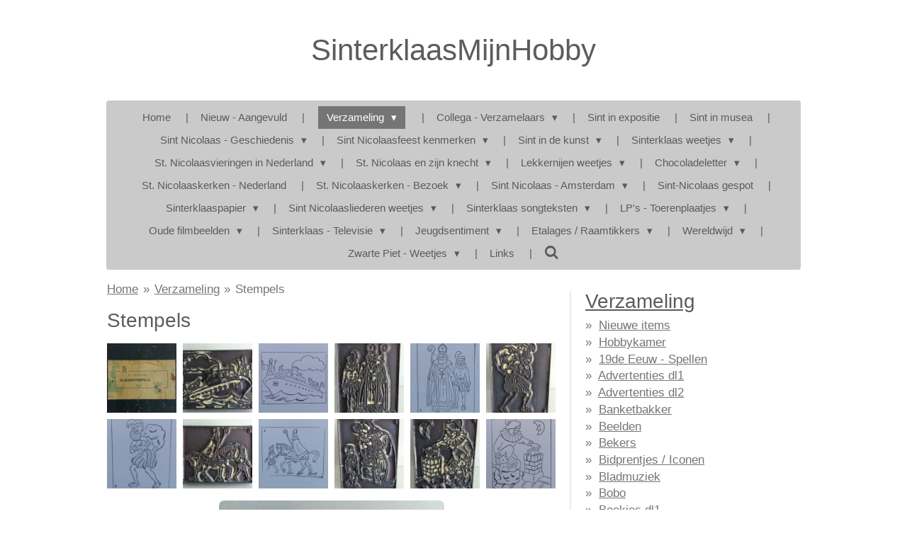

--- FILE ---
content_type: text/html; charset=UTF-8
request_url: https://www.sinterklaasmijnhobby.nl/verzameling/stempels-1
body_size: 44885
content:
<!DOCTYPE html>
<html lang="nl">
    <head>
        <meta http-equiv="Content-Type" content="text/html; charset=utf-8">
        <meta name="viewport" content="width=device-width, initial-scale=1.0, maximum-scale=5.0">
        <meta http-equiv="X-UA-Compatible" content="IE=edge">
        <link rel="canonical" href="https://www.sinterklaasmijnhobby.nl/verzameling/stempels-1">
        <link rel="sitemap" type="application/xml" href="https://www.sinterklaasmijnhobby.nl/sitemap.xml">
        <meta property="og:title" content="Stempels / Verzameling | Sinterklaasmijnhobby.nl">
        <meta property="og:url" content="https://www.sinterklaasmijnhobby.nl/verzameling/stempels-1">
        <base href="https://www.sinterklaasmijnhobby.nl/">
        <meta name="description" property="og:description" content="Sinterklaas stempels schoolstempels borduurstempels beloningsstempels ">
                <script nonce="2076321c0384f52c34408cc9375e89b0">
            
            window.JOUWWEB = window.JOUWWEB || {};
            window.JOUWWEB.application = window.JOUWWEB.application || {};
            window.JOUWWEB.application = {"backends":[{"domain":"jouwweb.nl","freeDomain":"jouwweb.site"},{"domain":"webador.com","freeDomain":"webadorsite.com"},{"domain":"webador.de","freeDomain":"webadorsite.com"},{"domain":"webador.fr","freeDomain":"webadorsite.com"},{"domain":"webador.es","freeDomain":"webadorsite.com"},{"domain":"webador.it","freeDomain":"webadorsite.com"},{"domain":"jouwweb.be","freeDomain":"jouwweb.site"},{"domain":"webador.ie","freeDomain":"webadorsite.com"},{"domain":"webador.co.uk","freeDomain":"webadorsite.com"},{"domain":"webador.at","freeDomain":"webadorsite.com"},{"domain":"webador.be","freeDomain":"webadorsite.com"},{"domain":"webador.ch","freeDomain":"webadorsite.com"},{"domain":"webador.ch","freeDomain":"webadorsite.com"},{"domain":"webador.mx","freeDomain":"webadorsite.com"},{"domain":"webador.com","freeDomain":"webadorsite.com"},{"domain":"webador.dk","freeDomain":"webadorsite.com"},{"domain":"webador.se","freeDomain":"webadorsite.com"},{"domain":"webador.no","freeDomain":"webadorsite.com"},{"domain":"webador.fi","freeDomain":"webadorsite.com"},{"domain":"webador.ca","freeDomain":"webadorsite.com"},{"domain":"webador.ca","freeDomain":"webadorsite.com"},{"domain":"webador.pl","freeDomain":"webadorsite.com"},{"domain":"webador.com.au","freeDomain":"webadorsite.com"},{"domain":"webador.nz","freeDomain":"webadorsite.com"}],"editorLocale":"nl-NL","editorTimezone":"Europe\/Amsterdam","editorLanguage":"nl","analytics4TrackingId":"G-E6PZPGE4QM","analyticsDimensions":[],"backendDomain":"www.jouwweb.nl","backendShortDomain":"jouwweb.nl","backendKey":"jouwweb-nl","freeWebsiteDomain":"jouwweb.site","noSsl":false,"build":{"reference":"b995fc9"},"linkHostnames":["www.jouwweb.nl","www.webador.com","www.webador.de","www.webador.fr","www.webador.es","www.webador.it","www.jouwweb.be","www.webador.ie","www.webador.co.uk","www.webador.at","www.webador.be","www.webador.ch","fr.webador.ch","www.webador.mx","es.webador.com","www.webador.dk","www.webador.se","www.webador.no","www.webador.fi","www.webador.ca","fr.webador.ca","www.webador.pl","www.webador.com.au","www.webador.nz"],"assetsUrl":"https:\/\/assets.jwwb.nl","loginUrl":"https:\/\/www.jouwweb.nl\/inloggen","publishUrl":"https:\/\/www.jouwweb.nl\/v2\/website\/15600\/publish-proxy","adminUserOrIp":false,"pricing":{"plans":{"lite":{"amount":"700","currency":"EUR"},"pro":{"amount":"1200","currency":"EUR"},"business":{"amount":"2400","currency":"EUR"}},"yearlyDiscount":{"price":{"amount":"2400","currency":"EUR"},"ratio":0.17,"percent":"17%","discountPrice":{"amount":"2400","currency":"EUR"},"termPricePerMonth":{"amount":"1200","currency":"EUR"},"termPricePerYear":{"amount":"12000","currency":"EUR"}}},"hcUrl":{"add-product-variants":"https:\/\/help.jouwweb.nl\/hc\/nl\/articles\/28594307773201","basic-vs-advanced-shipping":"https:\/\/help.jouwweb.nl\/hc\/nl\/articles\/28594268794257","html-in-head":"https:\/\/help.jouwweb.nl\/hc\/nl\/articles\/28594336422545","link-domain-name":"https:\/\/help.jouwweb.nl\/hc\/nl\/articles\/28594325307409","optimize-for-mobile":"https:\/\/help.jouwweb.nl\/hc\/nl\/articles\/28594312927121","seo":"https:\/\/help.jouwweb.nl\/hc\/nl\/sections\/28507243966737","transfer-domain-name":"https:\/\/help.jouwweb.nl\/hc\/nl\/articles\/28594325232657","website-not-secure":"https:\/\/help.jouwweb.nl\/hc\/nl\/articles\/28594252935825"}};
            window.JOUWWEB.brand = {"type":"jouwweb","name":"JouwWeb","domain":"JouwWeb.nl","supportEmail":"support@jouwweb.nl"};
                    
                window.JOUWWEB = window.JOUWWEB || {};
                window.JOUWWEB.websiteRendering = {"locale":"nl-NL","timezone":"Europe\/Amsterdam","routes":{"api\/upload\/product-field":"\/_api\/upload\/product-field","checkout\/cart":"\/winkelwagen","payment":"\/bestelling-afronden\/:publicOrderId","payment\/forward":"\/bestelling-afronden\/:publicOrderId\/forward","public-order":"\/bestelling\/:publicOrderId","checkout\/authorize":"\/winkelwagen\/authorize\/:gateway","wishlist":"\/verlanglijst"}};
                                                    window.JOUWWEB.website = {"id":15600,"locale":"nl-NL","enabled":true,"title":"Sinterklaasmijnhobby.nl","hasTitle":false,"roleOfLoggedInUser":null,"ownerLocale":"nl-NL","plan":"pro","freeWebsiteDomain":"jouwweb.site","backendKey":"jouwweb-nl","currency":"EUR","defaultLocale":"nl-NL","url":"https:\/\/www.sinterklaasmijnhobby.nl\/","homepageSegmentId":62830,"category":"website","isOffline":false,"isPublished":true,"locales":["nl-NL"],"allowed":{"ads":false,"credits":true,"externalLinks":true,"slideshow":true,"customDefaultSlideshow":true,"hostedAlbums":true,"moderators":true,"mailboxQuota":1,"statisticsVisitors":true,"statisticsDetailed":true,"statisticsMonths":3,"favicon":true,"password":true,"freeDomains":0,"freeMailAccounts":1,"canUseLanguages":false,"fileUpload":true,"legacyFontSize":true,"webshop":true,"products":10,"imageText":true,"search":true,"audioUpload":true,"videoUpload":100,"allowDangerousForms":false,"allowHtmlCode":true,"mobileBar":true,"sidebar":true,"poll":false,"allowCustomForms":true,"allowBusinessListing":true,"allowCustomAnalytics":true,"allowAccountingLink":true,"digitalProducts":false,"sitemapElement":false},"mobileBar":{"enabled":false,"theme":"accent","email":{"active":true},"location":{"active":true},"phone":{"active":true},"whatsapp":{"active":false},"social":{"active":false,"network":"facebook"}},"webshop":{"enabled":false,"currency":"EUR","taxEnabled":false,"taxInclusive":true,"vatDisclaimerVisible":false,"orderNotice":"<p>Indien u speciale wensen heeft kunt u deze doorgeven via het Opmerkingen-veld in de laatste stap.<\/p>","orderConfirmation":"<p>Hartelijk bedankt voor uw bestelling! U ontvangt zo spoedig mogelijk bericht van ons over de afhandeling van uw bestelling.<\/p>","freeShipping":false,"freeShippingAmount":"0.00","shippingDisclaimerVisible":false,"pickupAllowed":false,"couponAllowed":false,"detailsPageAvailable":true,"socialMediaVisible":true,"termsPage":null,"termsPageUrl":null,"extraTerms":null,"pricingVisible":true,"orderButtonVisible":true,"shippingAdvanced":false,"shippingAdvancedBackEnd":false,"soldOutVisible":false,"backInStockNotificationEnabled":false,"canAddProducts":true,"nextOrderNumber":1,"allowedServicePoints":[],"sendcloudConfigured":false,"sendcloudFallbackPublicKey":"a3d50033a59b4a598f1d7ce7e72aafdf","taxExemptionAllowed":true,"invoiceComment":null,"emptyCartVisible":false,"minimumOrderPrice":null,"productNumbersEnabled":false,"wishlistEnabled":false,"hideTaxOnCart":false},"isTreatedAsWebshop":false};                            window.JOUWWEB.cart = {"products":[],"coupon":null,"shippingCountryCode":null,"shippingChoice":null,"breakdown":[]};                            window.JOUWWEB.scripts = [];                        window.parent.JOUWWEB.colorPalette = window.JOUWWEB.colorPalette;
        </script>
                <title>Stempels / Verzameling | Sinterklaasmijnhobby.nl</title>
                                            <link href="https://primary.jwwb.nl/public/c/a/1/sinterklaasmijnhobby/favicon-2.ico?bust=1417554496" rel="shortcut icon">                                                <link href="https://primary.jwwb.nl/public/c/a/1/sinterklaasmijnhobby/favicon-2.ico?bust=1417554496" rel="icon">                                        <meta property="og:image" content="https&#x3A;&#x2F;&#x2F;primary.jwwb.nl&#x2F;public&#x2F;c&#x2F;a&#x2F;1&#x2F;sinterklaasmijnhobby&#x2F;x2qnng&#x2F;Sinterklaas_stempels.jpg">
                    <meta property="og:image" content="https&#x3A;&#x2F;&#x2F;primary.jwwb.nl&#x2F;public&#x2F;c&#x2F;a&#x2F;1&#x2F;sinterklaasmijnhobby&#x2F;mjmat6&#x2F;schoolstempel_Sinterklaas-5.jpg">
                    <meta property="og:image" content="https&#x3A;&#x2F;&#x2F;primary.jwwb.nl&#x2F;public&#x2F;c&#x2F;a&#x2F;1&#x2F;sinterklaasmijnhobby&#x2F;mm400e&#x2F;Sinterklaas_stempel.jpg">
                    <meta property="og:image" content="https&#x3A;&#x2F;&#x2F;primary.jwwb.nl&#x2F;public&#x2F;c&#x2F;a&#x2F;1&#x2F;sinterklaasmijnhobby&#x2F;hzk37s&#x2F;stempel_Sinterklaas_borduur.jpg">
                    <meta property="og:image" content="https&#x3A;&#x2F;&#x2F;primary.jwwb.nl&#x2F;public&#x2F;c&#x2F;a&#x2F;1&#x2F;sinterklaasmijnhobby&#x2F;ranz94&#x2F;Sinterklaas_schoolstempel-1.jpg">
                                    <meta name="twitter:card" content="summary_large_image">
                        <meta property="twitter:image" content="https&#x3A;&#x2F;&#x2F;primary.jwwb.nl&#x2F;public&#x2F;c&#x2F;a&#x2F;1&#x2F;sinterklaasmijnhobby&#x2F;x2qnng&#x2F;Sinterklaas_stempels.jpg">
                                                    <script src="https://plausible.io/js/script.manual.js" nonce="2076321c0384f52c34408cc9375e89b0" data-turbo-track="reload" defer data-domain="jouwweb.nl"></script>
<script src="https://assets.jwwb.nl/assets/build/website-rendering/nl-NL.js?bust=af8dcdef13a1895089e9" nonce="2076321c0384f52c34408cc9375e89b0" data-turbo-track="reload" defer></script>
<script src="https://assets.jwwb.nl/assets/website-rendering/runtime.e155993011efc7175f1d.js?bust=9c9da86aa25b93d0d097" nonce="2076321c0384f52c34408cc9375e89b0" data-turbo-track="reload" defer></script>
<script src="https://assets.jwwb.nl/assets/website-rendering/812.881ee67943804724d5af.js?bust=78ab7ad7d6392c42d317" nonce="2076321c0384f52c34408cc9375e89b0" data-turbo-track="reload" defer></script>
<script src="https://assets.jwwb.nl/assets/website-rendering/main.fcb48f874358186fdbcf.js?bust=ae2434b747f7e2a90746" nonce="2076321c0384f52c34408cc9375e89b0" data-turbo-track="reload" defer></script>
<link rel="preload" href="https://assets.jwwb.nl/assets/website-rendering/styles.1ccb5af37fe695da2886.css?bust=b0ae04ec4c862e8d8ee1" as="style">
<link rel="preload" href="https://assets.jwwb.nl/assets/website-rendering/fonts/icons-website-rendering/font/website-rendering.woff2?bust=bd2797014f9452dadc8e" as="font" crossorigin>
<link rel="stylesheet" type="text/css" href="https://assets.jwwb.nl/assets/website-rendering/styles.1ccb5af37fe695da2886.css?bust=b0ae04ec4c862e8d8ee1" nonce="2076321c0384f52c34408cc9375e89b0" data-turbo-track="dynamic">
<link rel="preconnect" href="https://assets.jwwb.nl">
<link rel="stylesheet" type="text/css" href="https://primary.jwwb.nl/public/c/a/1/sinterklaasmijnhobby/style.css?bust=1768824057" nonce="2076321c0384f52c34408cc9375e89b0" data-turbo-track="dynamic">    </head>
    <body
        id="top"
        class="jw-is-no-slideshow jw-header-is-text jw-is-segment-page jw-is-frontend jw-is-sidebar jw-is-no-messagebar jw-is-no-touch-device jw-is-no-mobile"
                                    data-jouwweb-page="2517745"
                                                data-jouwweb-segment-id="2517745"
                                                data-jouwweb-segment-type="page"
                                                data-template-threshold="1020"
                                                data-template-name="clean&#x7C;blanco&#x7C;blanco-banner"
                            itemscope
        itemtype="https://schema.org/WebPage"
    >
                                    <meta itemprop="url" content="https://www.sinterklaasmijnhobby.nl/verzameling/stempels-1">
        <a href="#main-content" class="jw-skip-link">
            Ga direct naar de hoofdinhoud        </a>
        <div class="jw-background"></div>
        <div class="jw-body">
            <div class="jw-mobile-menu jw-mobile-is-text js-mobile-menu">
            <button
            type="button"
            class="jw-mobile-menu__button jw-mobile-search-button"
            aria-label="Zoek binnen website"
        >
            <span class="jw-icon-search"></span>
        </button>
        <div class="jw-mobile-header jw-mobile-header--text">
        <a            class="jw-mobile-header-content"
                            href="/"
                        >
                                        <div class="jw-mobile-text">
                    SinterklaasMijnHobby                </div>
                    </a>
    </div>

    
            <button
            type="button"
            class="jw-mobile-menu__button jw-mobile-toggle"
            aria-label="Open / sluit menu"
        >
            <span class="jw-icon-burger"></span>
        </button>
    </div>
    <div class="jw-mobile-menu-search jw-mobile-menu-search--hidden">
        <form
            action="/zoeken"
            method="get"
            class="jw-mobile-menu-search__box"
        >
            <input
                type="text"
                name="q"
                value=""
                placeholder="Zoeken..."
                class="jw-mobile-menu-search__input"
                aria-label="Zoeken"
            >
            <button type="submit" class="jw-btn jw-btn--style-flat jw-mobile-menu-search__button" aria-label="Zoeken">
                <span class="website-rendering-icon-search" aria-hidden="true"></span>
            </button>
            <button type="button" class="jw-btn jw-btn--style-flat jw-mobile-menu-search__button js-cancel-search" aria-label="Zoekopdracht annuleren">
                <span class="website-rendering-icon-cancel" aria-hidden="true"></span>
            </button>
        </form>
    </div>
            <div class="topmenu">
    <header>
        <div class="topmenu-inner js-topbar-content-container">
            <div class="jw-header-logo">
        <div
    class="jw-header jw-header-title-container jw-header-text jw-header-text-toggle"
    data-stylable="true"
>
    <a        id="jw-header-title"
        class="jw-header-title"
                    href="/"
            >
        SinterklaasMijnHobby    </a>
</div>
</div>
            <nav class="menu jw-menu-copy">
                <ul
    id="jw-menu"
    class="jw-menu jw-menu-horizontal"
            >
            <li
    class="jw-menu-item"
>
        <a        class="jw-menu-link"
        href="/"                                            data-page-link-id="62830"
                            >
                <span class="">
            Home        </span>
            </a>
                </li>
            <li
    class="jw-menu-item"
>
        <a        class="jw-menu-link"
        href="/nieuw-aangevuld"                                            data-page-link-id="4039925"
                            >
                <span class="">
            Nieuw - Aangevuld        </span>
            </a>
                </li>
            <li
    class="jw-menu-item jw-menu-has-submenu jw-menu-is-active"
>
        <a        class="jw-menu-link js-active-menu-item"
        href="/verzameling"                                            data-page-link-id="2503687"
                            >
                <span class="">
            Verzameling        </span>
                    <span class="jw-arrow jw-arrow-toplevel"></span>
            </a>
                    <ul
            class="jw-submenu"
                    >
                            <li
    class="jw-menu-item"
>
        <a        class="jw-menu-link"
        href="/verzameling/nieuwe-items"                                            data-page-link-id="2834836"
                            >
                <span class="">
            Nieuwe items        </span>
            </a>
                </li>
                            <li
    class="jw-menu-item"
>
        <a        class="jw-menu-link"
        href="/verzameling/hobbykamer"                                            data-page-link-id="16761621"
                            >
                <span class="">
            Hobbykamer        </span>
            </a>
                </li>
                            <li
    class="jw-menu-item"
>
        <a        class="jw-menu-link"
        href="/verzameling/19de-eeuw-spellen"                                            data-page-link-id="2517741"
                            >
                <span class="">
            19de Eeuw - Spellen        </span>
            </a>
                </li>
                            <li
    class="jw-menu-item"
>
        <a        class="jw-menu-link"
        href="/verzameling/advertenties-dl1"                                            data-page-link-id="3074795"
                            >
                <span class="">
            Advertenties dl1        </span>
            </a>
                </li>
                            <li
    class="jw-menu-item"
>
        <a        class="jw-menu-link"
        href="/verzameling/advertenties-dl2"                                            data-page-link-id="4785403"
                            >
                <span class="">
            Advertenties dl2        </span>
            </a>
                </li>
                            <li
    class="jw-menu-item"
>
        <a        class="jw-menu-link"
        href="/verzameling/banketbakker"                                            data-page-link-id="4039948"
                            >
                <span class="">
            Banketbakker        </span>
            </a>
                </li>
                            <li
    class="jw-menu-item"
>
        <a        class="jw-menu-link"
        href="/verzameling/beelden-1"                                            data-page-link-id="2510525"
                            >
                <span class="">
            Beelden        </span>
            </a>
                </li>
                            <li
    class="jw-menu-item"
>
        <a        class="jw-menu-link"
        href="/verzameling/bekers-1"                                            data-page-link-id="2517749"
                            >
                <span class="">
            Bekers        </span>
            </a>
                </li>
                            <li
    class="jw-menu-item"
>
        <a        class="jw-menu-link"
        href="/verzameling/bidprentjes-iconen-1"                                            data-page-link-id="7204569"
                            >
                <span class="">
            Bidprentjes / Iconen        </span>
            </a>
                </li>
                            <li
    class="jw-menu-item"
>
        <a        class="jw-menu-link"
        href="/verzameling/bladmuziek"                                            data-page-link-id="2583476"
                            >
                <span class="">
            Bladmuziek        </span>
            </a>
                </li>
                            <li
    class="jw-menu-item"
>
        <a        class="jw-menu-link"
        href="/verzameling/bobo"                                            data-page-link-id="3372977"
                            >
                <span class="">
            Bobo        </span>
            </a>
                </li>
                            <li
    class="jw-menu-item"
>
        <a        class="jw-menu-link"
        href="/verzameling/boekjes-dl1"                                            data-page-link-id="2518765"
                            >
                <span class="">
            Boekjes dl1        </span>
            </a>
                </li>
                            <li
    class="jw-menu-item"
>
        <a        class="jw-menu-link"
        href="/verzameling/boekjes-dl2"                                            data-page-link-id="8384950"
                            >
                <span class="">
            Boekjes dl2        </span>
            </a>
                </li>
                            <li
    class="jw-menu-item"
>
        <a        class="jw-menu-link"
        href="/verzameling/boldoot-1"                                            data-page-link-id="2517725"
                            >
                <span class="">
            Boldoot        </span>
            </a>
                </li>
                            <li
    class="jw-menu-item"
>
        <a        class="jw-menu-link"
        href="/verzameling/bolletje-van-delft"                                            data-page-link-id="5921964"
                            >
                <span class="">
            Bolletje / Van Delft        </span>
            </a>
                </li>
                            <li
    class="jw-menu-item"
>
        <a        class="jw-menu-link"
        href="/verzameling/cadeaustickers"                                            data-page-link-id="2518054"
                            >
                <span class="">
            Cadeaustickers        </span>
            </a>
                </li>
                            <li
    class="jw-menu-item"
>
        <a        class="jw-menu-link"
        href="/verzameling/chocoladefiguren-1"                                            data-page-link-id="3147392"
                            >
                <span class="">
            Chocoladefiguren        </span>
            </a>
                </li>
                            <li
    class="jw-menu-item"
>
        <a        class="jw-menu-link"
        href="/verzameling/chocolademallen"                                            data-page-link-id="2517723"
                            >
                <span class="">
            Chocolademallen        </span>
            </a>
                </li>
                            <li
    class="jw-menu-item"
>
        <a        class="jw-menu-link"
        href="/verzameling/chocoladeletterdoosjes-dl1"                                            data-page-link-id="6890778"
                            >
                <span class="">
            Chocoladeletterdoosjes dl1        </span>
            </a>
                </li>
                            <li
    class="jw-menu-item"
>
        <a        class="jw-menu-link"
        href="/verzameling/chocoladeletterdoosjes-dl2"                                            data-page-link-id="2517714"
                            >
                <span class="">
            Chocoladeletterdoosjes dl2        </span>
            </a>
                </li>
                            <li
    class="jw-menu-item"
>
        <a        class="jw-menu-link"
        href="/verzameling/chocoladeletter-merken"                                            data-page-link-id="2874176"
                            >
                <span class="">
            Chocoladeletter - Merken        </span>
            </a>
                </li>
                            <li
    class="jw-menu-item"
>
        <a        class="jw-menu-link"
        href="/verzameling/de-bijenkorf"                                            data-page-link-id="3588420"
                            >
                <span class="">
            De Bijenkorf        </span>
            </a>
                </li>
                            <li
    class="jw-menu-item"
>
        <a        class="jw-menu-link"
        href="/verzameling/de-gruyter-dl1"                                            data-page-link-id="2517710"
                            >
                <span class="">
            De Gruyter dl1        </span>
            </a>
                </li>
                            <li
    class="jw-menu-item"
>
        <a        class="jw-menu-link"
        href="/verzameling/de-gruyter-dl2"                                            data-page-link-id="5309662"
                            >
                <span class="">
            De Gruyter dl2        </span>
            </a>
                </li>
                            <li
    class="jw-menu-item"
>
        <a        class="jw-menu-link"
        href="/verzameling/de-zak-van-sinterklaas"                                            data-page-link-id="2517706"
                            >
                <span class="">
            De zak van Sinterklaas        </span>
            </a>
                </li>
                            <li
    class="jw-menu-item"
>
        <a        class="jw-menu-link"
        href="/verzameling/donald-duck-1"                                            data-page-link-id="2517746"
                            >
                <span class="">
            Donald Duck        </span>
            </a>
                </li>
                            <li
    class="jw-menu-item"
>
        <a        class="jw-menu-link"
        href="/verzameling/droste"                                            data-page-link-id="4930195"
                            >
                <span class="">
            Droste        </span>
            </a>
                </li>
                            <li
    class="jw-menu-item"
>
        <a        class="jw-menu-link"
        href="/verzameling/etalage-decoratie"                                            data-page-link-id="7263066"
                            >
                <span class="">
            Etalage / Decoratie        </span>
            </a>
                </li>
                            <li
    class="jw-menu-item"
>
        <a        class="jw-menu-link"
        href="/verzameling/folders"                                            data-page-link-id="5247901"
                            >
                <span class="">
            Folders        </span>
            </a>
                </li>
                            <li
    class="jw-menu-item"
>
        <a        class="jw-menu-link"
        href="/verzameling/geluidsdragers"                                            data-page-link-id="4506371"
                            >
                <span class="">
            Geluidsdragers        </span>
            </a>
                </li>
                            <li
    class="jw-menu-item"
>
        <a        class="jw-menu-link"
        href="/verzameling/hema"                                            data-page-link-id="3374698"
                            >
                <span class="">
            HEMA        </span>
            </a>
                </li>
                            <li
    class="jw-menu-item"
>
        <a        class="jw-menu-link"
        href="/verzameling/jamin"                                            data-page-link-id="4132007"
                            >
                <span class="">
            JAMIN        </span>
            </a>
                </li>
                            <li
    class="jw-menu-item"
>
        <a        class="jw-menu-link"
        href="/verzameling/kinder-surprise"                                            data-page-link-id="5920920"
                            >
                <span class="">
            Kinder Surprise        </span>
            </a>
                </li>
                            <li
    class="jw-menu-item"
>
        <a        class="jw-menu-link"
        href="/verzameling/kleurboeken"                                            data-page-link-id="7634536"
                            >
                <span class="">
            Kleurboeken        </span>
            </a>
                </li>
                            <li
    class="jw-menu-item"
>
        <a        class="jw-menu-link"
        href="/verzameling/lekkernijen-dl1"                                            data-page-link-id="5921997"
                            >
                <span class="">
            Lekkernijen dl1        </span>
            </a>
                </li>
                            <li
    class="jw-menu-item"
>
        <a        class="jw-menu-link"
        href="/verzameling/lekkernijen-dl2"                                            data-page-link-id="5941244"
                            >
                <span class="">
            Lekkernijen dl2        </span>
            </a>
                </li>
                            <li
    class="jw-menu-item"
>
        <a        class="jw-menu-link"
        href="/verzameling/lekkernijen-dl3"                                            data-page-link-id="6172120"
                            >
                <span class="">
            Lekkernijen dl3        </span>
            </a>
                </li>
                            <li
    class="jw-menu-item"
>
        <a        class="jw-menu-link"
        href="/verzameling/lp-s-toerenplaatjes-dl1"                                            data-page-link-id="2896666"
                            >
                <span class="">
            LP&#039;s / Toerenplaatjes dl1        </span>
            </a>
                </li>
                            <li
    class="jw-menu-item"
>
        <a        class="jw-menu-link"
        href="/verzameling/lp-s-toerenplaatjes-dl2"                                            data-page-link-id="4020808"
                            >
                <span class="">
            LP&#039;s / Toerenplaatjes dl2        </span>
            </a>
                </li>
                            <li
    class="jw-menu-item"
>
        <a        class="jw-menu-link"
        href="/verzameling/lp-s-toerenplaatjes-dl3"                                            data-page-link-id="4990541"
                            >
                <span class="">
            LP&#039;s / Toerenplaatjes dl3        </span>
            </a>
                </li>
                            <li
    class="jw-menu-item"
>
        <a        class="jw-menu-link"
        href="/verzameling/mars-smarties"                                            data-page-link-id="4536803"
                            >
                <span class="">
            Mars - Smarties        </span>
            </a>
                </li>
                            <li
    class="jw-menu-item"
>
        <a        class="jw-menu-link"
        href="/verzameling/muziekdozen"                                            data-page-link-id="4926577"
                            >
                <span class="">
            Muziekdozen        </span>
            </a>
                </li>
                            <li
    class="jw-menu-item"
>
        <a        class="jw-menu-link"
        href="/verzameling/okki"                                            data-page-link-id="3372960"
                            >
                <span class="">
            Okki        </span>
            </a>
                </li>
                            <li
    class="jw-menu-item"
>
        <a        class="jw-menu-link"
        href="/verzameling/ornamenten-peperkoek"                                            data-page-link-id="2517773"
                            >
                <span class="">
            Ornamenten - Peperkoek        </span>
            </a>
                </li>
                            <li
    class="jw-menu-item"
>
        <a        class="jw-menu-link"
        href="/verzameling/pop-up-boekjes"                                            data-page-link-id="4930245"
                            >
                <span class="">
            Pop-up boekjes        </span>
            </a>
                </li>
                            <li
    class="jw-menu-item"
>
        <a        class="jw-menu-link"
        href="/verzameling/postkaarten"                                            data-page-link-id="4785564"
                            >
                <span class="">
            Postkaarten        </span>
            </a>
                </li>
                            <li
    class="jw-menu-item"
>
        <a        class="jw-menu-link"
        href="/verzameling/raamtikker"                                            data-page-link-id="3374654"
                            >
                <span class="">
            Raamtikker        </span>
            </a>
                </li>
                            <li
    class="jw-menu-item"
>
        <a        class="jw-menu-link"
        href="/verzameling/rijmboekjes"                                            data-page-link-id="4039944"
                            >
                <span class="">
            Rijmboekjes        </span>
            </a>
                </li>
                            <li
    class="jw-menu-item"
>
        <a        class="jw-menu-link"
        href="/verzameling/rookwaar-swan"                                            data-page-link-id="2517691"
                            >
                <span class="">
            Rookwaar - Swan        </span>
            </a>
                </li>
                            <li
    class="jw-menu-item"
>
        <a        class="jw-menu-link"
        href="/verzameling/servetten"                                            data-page-link-id="4504526"
                            >
                <span class="">
            Servetten        </span>
            </a>
                </li>
                            <li
    class="jw-menu-item"
>
        <a        class="jw-menu-link"
        href="/verzameling/school-lesmateriaal"                                            data-page-link-id="4040049"
                            >
                <span class="">
            School - Lesmateriaal        </span>
            </a>
                </li>
                            <li
    class="jw-menu-item"
>
        <a        class="jw-menu-link"
        href="/verzameling/speculaas-1"                                            data-page-link-id="2517786"
                            >
                <span class="">
            Speculaas        </span>
            </a>
                </li>
                            <li
    class="jw-menu-item jw-menu-is-active"
>
        <a        class="jw-menu-link js-active-menu-item"
        href="/verzameling/stempels-1"                                            data-page-link-id="2517745"
                            >
                <span class="">
            Stempels        </span>
            </a>
                </li>
                            <li
    class="jw-menu-item"
>
        <a        class="jw-menu-link"
        href="/verzameling/tijdschriften-dl1"                                            data-page-link-id="4888019"
                            >
                <span class="">
            Tijdschriften dl1        </span>
            </a>
                </li>
                            <li
    class="jw-menu-item"
>
        <a        class="jw-menu-link"
        href="/verzameling/tijdschriften-dl2"                                            data-page-link-id="2519049"
                            >
                <span class="">
            Tijdschriften dl2        </span>
            </a>
                </li>
                            <li
    class="jw-menu-item"
>
        <a        class="jw-menu-link"
        href="/verzameling/verkade"                                            data-page-link-id="6480453"
                            >
                <span class="">
            Verkade        </span>
            </a>
                </li>
                            <li
    class="jw-menu-item"
>
        <a        class="jw-menu-link"
        href="/verzameling/vero"                                            data-page-link-id="6035313"
                            >
                <span class="">
            Vero        </span>
            </a>
                </li>
                            <li
    class="jw-menu-item"
>
        <a        class="jw-menu-link"
        href="/verzameling/verrassingseieren-1"                                            data-page-link-id="4478230"
                            >
                <span class="">
            Verrassingseieren        </span>
            </a>
                </li>
                            <li
    class="jw-menu-item"
>
        <a        class="jw-menu-link"
        href="/verzameling/vintage"                                            data-page-link-id="3372974"
                            >
                <span class="">
            Vintage        </span>
            </a>
                </li>
                            <li
    class="jw-menu-item"
>
        <a        class="jw-menu-link"
        href="/verzameling/vroom-dreesmann-1"                                            data-page-link-id="5248237"
                            >
                <span class="">
            Vroom &amp; Dreesmann        </span>
            </a>
                </li>
                            <li
    class="jw-menu-item"
>
        <a        class="jw-menu-link"
        href="/verzameling/overige-dl1"                                            data-page-link-id="2517776"
                            >
                <span class="">
            Overige dl1        </span>
            </a>
                </li>
                            <li
    class="jw-menu-item"
>
        <a        class="jw-menu-link"
        href="/verzameling/overige-dl2"                                            data-page-link-id="4039947"
                            >
                <span class="">
            Overige dl2        </span>
            </a>
                </li>
                            <li
    class="jw-menu-item"
>
        <a        class="jw-menu-link"
        href="/verzameling/overige-dl3"                                            data-page-link-id="4926720"
                            >
                <span class="">
            Overige dl3        </span>
            </a>
                </li>
                            <li
    class="jw-menu-item"
>
        <a        class="jw-menu-link"
        href="/verzameling/overige-dl4"                                            data-page-link-id="4929958"
                            >
                <span class="">
            Overige dl4        </span>
            </a>
                </li>
                    </ul>
        </li>
            <li
    class="jw-menu-item jw-menu-has-submenu"
>
        <a        class="jw-menu-link"
        href="/collega-verzamelaars"                                            data-page-link-id="2537559"
                            >
                <span class="">
            Collega - Verzamelaars        </span>
                    <span class="jw-arrow jw-arrow-toplevel"></span>
            </a>
                    <ul
            class="jw-submenu"
                    >
                            <li
    class="jw-menu-item"
>
        <a        class="jw-menu-link"
        href="/collega-verzamelaars/deel-1-1"                                            data-page-link-id="7624991"
                            >
                <span class="">
            Deel 1        </span>
            </a>
                </li>
                            <li
    class="jw-menu-item"
>
        <a        class="jw-menu-link"
        href="/collega-verzamelaars/deel-2-2"                                            data-page-link-id="6900308"
                            >
                <span class="">
            Deel 2        </span>
            </a>
                </li>
                            <li
    class="jw-menu-item"
>
        <a        class="jw-menu-link"
        href="/collega-verzamelaars/deel-3-2"                                            data-page-link-id="6900315"
                            >
                <span class="">
            Deel 3        </span>
            </a>
                </li>
                            <li
    class="jw-menu-item"
>
        <a        class="jw-menu-link"
        href="/collega-verzamelaars/deel-4-2"                                            data-page-link-id="6900316"
                            >
                <span class="">
            Deel 4        </span>
            </a>
                </li>
                            <li
    class="jw-menu-item"
>
        <a        class="jw-menu-link"
        href="/collega-verzamelaars/deel-5-2"                                            data-page-link-id="8444225"
                            >
                <span class="">
            Deel 5        </span>
            </a>
                </li>
                    </ul>
        </li>
            <li
    class="jw-menu-item"
>
        <a        class="jw-menu-link"
        href="/sint-in-expositie"                                            data-page-link-id="3387430"
                            >
                <span class="">
            Sint in expositie        </span>
            </a>
                </li>
            <li
    class="jw-menu-item"
>
        <a        class="jw-menu-link"
        href="/sint-in-musea"                                            data-page-link-id="433968"
                            >
                <span class="">
            Sint in musea        </span>
            </a>
                </li>
            <li
    class="jw-menu-item jw-menu-has-submenu"
>
        <a        class="jw-menu-link"
        href="/sint-nicolaas-geschiedenis"                                            data-page-link-id="261124"
                            >
                <span class="">
            Sint Nicolaas - Geschiedenis        </span>
                    <span class="jw-arrow jw-arrow-toplevel"></span>
            </a>
                    <ul
            class="jw-submenu"
                    >
                            <li
    class="jw-menu-item"
>
        <a        class="jw-menu-link"
        href="/sint-nicolaas-geschiedenis/geschiedenis"                                            data-page-link-id="261388"
                            >
                <span class="">
            Geschiedenis        </span>
            </a>
                </li>
                            <li
    class="jw-menu-item"
>
        <a        class="jw-menu-link"
        href="/sint-nicolaas-geschiedenis/legende-van-sint-nicolaas"                                            data-page-link-id="262825"
                            >
                <span class="">
            Legende van Sint Nicolaas        </span>
            </a>
                </li>
                            <li
    class="jw-menu-item"
>
        <a        class="jw-menu-link"
        href="/sint-nicolaas-geschiedenis/myra"                                            data-page-link-id="262827"
                            >
                <span class="">
            Myra        </span>
            </a>
                </li>
                            <li
    class="jw-menu-item"
>
        <a        class="jw-menu-link"
        href="/sint-nicolaas-geschiedenis/heilige-diefstal"                                            data-page-link-id="7406579"
                            >
                <span class="">
            Heilige diefstal        </span>
            </a>
                </li>
                            <li
    class="jw-menu-item"
>
        <a        class="jw-menu-link"
        href="/sint-nicolaas-geschiedenis/bari"                                            data-page-link-id="262828"
                            >
                <span class="">
            Bari        </span>
            </a>
                </li>
                            <li
    class="jw-menu-item"
>
        <a        class="jw-menu-link"
        href="/sint-nicolaas-geschiedenis/oudste-gezicht"                                            data-page-link-id="262841"
                            >
                <span class="">
            Oudste gezicht        </span>
            </a>
                </li>
                            <li
    class="jw-menu-item"
>
        <a        class="jw-menu-link"
        href="/sint-nicolaas-geschiedenis/ware-gezicht"                                            data-page-link-id="870727"
                            >
                <span class="">
            &#039;Ware&#039; gezicht        </span>
            </a>
                </li>
                            <li
    class="jw-menu-item"
>
        <a        class="jw-menu-link"
        href="/sint-nicolaas-geschiedenis/reliek-relikwie"                                            data-page-link-id="13813357"
                            >
                <span class="">
            Reliek / Relikwie        </span>
            </a>
                </li>
                            <li
    class="jw-menu-item"
>
        <a        class="jw-menu-link"
        href="/sint-nicolaas-geschiedenis/st-nicolaaskapel-nijmegen"                                            data-page-link-id="4227454"
                            >
                <span class="">
            St. Nicolaaskapel - Nijmegen        </span>
            </a>
                </li>
                            <li
    class="jw-menu-item"
>
        <a        class="jw-menu-link"
        href="/sint-nicolaas-geschiedenis/st-nicolaaskapel-baak"                                            data-page-link-id="14416999"
                            >
                <span class="">
            St. Nicolaaskapel - Baak        </span>
            </a>
                </li>
                            <li
    class="jw-menu-item"
>
        <a        class="jw-menu-link"
        href="/sint-nicolaas-geschiedenis/oudste-fresco"                                            data-page-link-id="20106306"
                            >
                <span class="">
            Oudste Fresco        </span>
            </a>
                </li>
                            <li
    class="jw-menu-item"
>
        <a        class="jw-menu-link"
        href="/sint-nicolaas-geschiedenis/verboden-1"                                            data-page-link-id="107087"
                            >
                <span class="">
            &#039;Verboden&#039;        </span>
            </a>
                </li>
                            <li
    class="jw-menu-item"
>
        <a        class="jw-menu-link"
        href="/sint-nicolaas-geschiedenis/1766-almanak"                                            data-page-link-id="1283297"
                            >
                <span class="">
            1766 - Almanak        </span>
            </a>
                </li>
                            <li
    class="jw-menu-item"
>
        <a        class="jw-menu-link"
        href="/sint-nicolaas-geschiedenis/1785-kluchtspel"                                            data-page-link-id="889554"
                            >
                <span class="">
            1785 - Kluchtspel        </span>
            </a>
                </li>
                            <li
    class="jw-menu-item"
>
        <a        class="jw-menu-link"
        href="/sint-nicolaas-geschiedenis/centsprenten-1"                                            data-page-link-id="638142"
                            >
                <span class="">
            Centsprenten        </span>
            </a>
                </li>
                            <li
    class="jw-menu-item"
>
        <a        class="jw-menu-link"
        href="/sint-nicolaas-geschiedenis/knipprenten"                                            data-page-link-id="4227549"
                            >
                <span class="">
            Knipprenten        </span>
            </a>
                </li>
                            <li
    class="jw-menu-item"
>
        <a        class="jw-menu-link"
        href="/sint-nicolaas-geschiedenis/beschermheilige"                                            data-page-link-id="5104214"
                            >
                <span class="">
            Beschermheilige        </span>
            </a>
                </li>
                            <li
    class="jw-menu-item"
>
        <a        class="jw-menu-link"
        href="/sint-nicolaas-geschiedenis/gemeentewapens"                                            data-page-link-id="3242392"
                            >
                <span class="">
            Gemeentewapens        </span>
            </a>
                </li>
                            <li
    class="jw-menu-item"
>
        <a        class="jw-menu-link"
        href="/sint-nicolaas-geschiedenis/goedhuwlijksman-in-postkaarten"                                            data-page-link-id="3125475"
                            >
                <span class="">
            Goedhuwlijksman in postkaarten        </span>
            </a>
                </li>
                    </ul>
        </li>
            <li
    class="jw-menu-item jw-menu-has-submenu"
>
        <a        class="jw-menu-link"
        href="/sint-nicolaasfeest-kenmerken"                                            data-page-link-id="2625125"
                            >
                <span class="">
            Sint Nicolaasfeest kenmerken        </span>
                    <span class="jw-arrow jw-arrow-toplevel"></span>
            </a>
                    <ul
            class="jw-submenu"
                    >
                            <li
    class="jw-menu-item"
>
        <a        class="jw-menu-link"
        href="/sint-nicolaasfeest-kenmerken/arm-rijk"                                            data-page-link-id="6139801"
                            >
                <span class="">
            Arm - Rijk        </span>
            </a>
                </li>
                            <li
    class="jw-menu-item"
>
        <a        class="jw-menu-link"
        href="/sint-nicolaasfeest-kenmerken/bang-maken"                                            data-page-link-id="3806478"
                            >
                <span class="">
            Bang maken        </span>
            </a>
                </li>
                            <li
    class="jw-menu-item"
>
        <a        class="jw-menu-link"
        href="/sint-nicolaasfeest-kenmerken/boot"                                            data-page-link-id="2894061"
                            >
                <span class="">
            Boot        </span>
            </a>
                </li>
                            <li
    class="jw-menu-item"
>
        <a        class="jw-menu-link"
        href="/sint-nicolaasfeest-kenmerken/ezel-1"                                            data-page-link-id="4569308"
                            >
                <span class="">
            Ezel        </span>
            </a>
                </li>
                            <li
    class="jw-menu-item"
>
        <a        class="jw-menu-link"
        href="/sint-nicolaasfeest-kenmerken/gedichten"                                            data-page-link-id="169021"
                            >
                <span class="">
            Gedichten        </span>
            </a>
                </li>
                            <li
    class="jw-menu-item"
>
        <a        class="jw-menu-link"
        href="/sint-nicolaasfeest-kenmerken/geschenken-kopen-geven"                                            data-page-link-id="2893204"
                            >
                <span class="">
            Geschenken kopen / geven        </span>
            </a>
                </li>
                            <li
    class="jw-menu-item"
>
        <a        class="jw-menu-link"
        href="/sint-nicolaasfeest-kenmerken/goedheiligman"                                            data-page-link-id="2893202"
                            >
                <span class="">
            Goedheiligman        </span>
            </a>
                </li>
                            <li
    class="jw-menu-item"
>
        <a        class="jw-menu-link"
        href="/sint-nicolaasfeest-kenmerken/grote-boek"                                            data-page-link-id="2893203"
                            >
                <span class="">
            Grote boek        </span>
            </a>
                </li>
                            <li
    class="jw-menu-item"
>
        <a        class="jw-menu-link"
        href="/sint-nicolaasfeest-kenmerken/hooioffer"                                            data-page-link-id="2893145"
                            >
                <span class="">
            Hooioffer        </span>
            </a>
                </li>
                            <li
    class="jw-menu-item"
>
        <a        class="jw-menu-link"
        href="/sint-nicolaasfeest-kenmerken/intocht-dl1"                                            data-page-link-id="2925616"
                            >
                <span class="">
            Intocht dl1        </span>
            </a>
                </li>
                            <li
    class="jw-menu-item"
>
        <a        class="jw-menu-link"
        href="/sint-nicolaasfeest-kenmerken/intocht-dl2"                                            data-page-link-id="3010135"
                            >
                <span class="">
            Intocht dl2        </span>
            </a>
                </li>
                            <li
    class="jw-menu-item"
>
        <a        class="jw-menu-link"
        href="/sint-nicolaasfeest-kenmerken/ketting-1"                                            data-page-link-id="2552120"
                            >
                <span class="">
            Ketting        </span>
            </a>
                </li>
                            <li
    class="jw-menu-item"
>
        <a        class="jw-menu-link"
        href="/sint-nicolaasfeest-kenmerken/lawaai-maken"                                            data-page-link-id="2893168"
                            >
                <span class="">
            Lawaai maken        </span>
            </a>
                </li>
                            <li
    class="jw-menu-item"
>
        <a        class="jw-menu-link"
        href="/sint-nicolaasfeest-kenmerken/maan"                                            data-page-link-id="5323571"
                            >
                <span class="">
            Maan        </span>
            </a>
                </li>
                            <li
    class="jw-menu-item"
>
        <a        class="jw-menu-link"
        href="/sint-nicolaasfeest-kenmerken/mandje-opzetten"                                            data-page-link-id="4310852"
                            >
                <span class="">
            Mandje opzetten        </span>
            </a>
                </li>
                            <li
    class="jw-menu-item"
>
        <a        class="jw-menu-link"
        href="/sint-nicolaasfeest-kenmerken/maskerade"                                            data-page-link-id="2875722"
                            >
                <span class="">
            Maskerade        </span>
            </a>
                </li>
                            <li
    class="jw-menu-item"
>
        <a        class="jw-menu-link"
        href="/sint-nicolaasfeest-kenmerken/paard"                                            data-page-link-id="2893150"
                            >
                <span class="">
            Paard        </span>
            </a>
                </li>
                            <li
    class="jw-menu-item"
>
        <a        class="jw-menu-link"
        href="/sint-nicolaasfeest-kenmerken/pakjesavond"                                            data-page-link-id="70457"
                            >
                <span class="">
            Pakjesavond        </span>
            </a>
                </li>
                            <li
    class="jw-menu-item"
>
        <a        class="jw-menu-link"
        href="/sint-nicolaasfeest-kenmerken/roe-gard"                                            data-page-link-id="2552126"
                            >
                <span class="">
            Roe / Gard        </span>
            </a>
                </li>
                            <li
    class="jw-menu-item"
>
        <a        class="jw-menu-link"
        href="/sint-nicolaasfeest-kenmerken/schoen-zetten"                                            data-page-link-id="261084"
                            >
                <span class="">
            Schoen zetten        </span>
            </a>
                </li>
                            <li
    class="jw-menu-item"
>
        <a        class="jw-menu-link"
        href="/sint-nicolaasfeest-kenmerken/schoorsteen"                                            data-page-link-id="2893147"
                            >
                <span class="">
            Schoorsteen        </span>
            </a>
                </li>
                            <li
    class="jw-menu-item"
>
        <a        class="jw-menu-link"
        href="/sint-nicolaasfeest-kenmerken/sinterklaastafel-bakker"                                            data-page-link-id="2629475"
                            >
                <span class="">
            Sinterklaastafel - Bakker        </span>
            </a>
                </li>
                            <li
    class="jw-menu-item"
>
        <a        class="jw-menu-link"
        href="/sint-nicolaasfeest-kenmerken/sinterklaastafel-huiselijk"                                            data-page-link-id="2557953"
                            >
                <span class="">
            Sinterklaastafel - Huiselijk        </span>
            </a>
                </li>
                            <li
    class="jw-menu-item"
>
        <a        class="jw-menu-link"
        href="/sint-nicolaasfeest-kenmerken/spanje"                                            data-page-link-id="370125"
                            >
                <span class="">
            Spanje        </span>
            </a>
                </li>
                            <li
    class="jw-menu-item"
>
        <a        class="jw-menu-link"
        href="/sint-nicolaasfeest-kenmerken/stoeltje-zetten"                                            data-page-link-id="3135477"
                            >
                <span class="">
            Stoeltje zetten        </span>
            </a>
                </li>
                            <li
    class="jw-menu-item"
>
        <a        class="jw-menu-link"
        href="/sint-nicolaasfeest-kenmerken/strooien"                                            data-page-link-id="2900048"
                            >
                <span class="">
            Strooien        </span>
            </a>
                </li>
                            <li
    class="jw-menu-item"
>
        <a        class="jw-menu-link"
        href="/sint-nicolaasfeest-kenmerken/surprise"                                            data-page-link-id="2893217"
                            >
                <span class="">
            Surprise        </span>
            </a>
                </li>
                            <li
    class="jw-menu-item"
>
        <a        class="jw-menu-link"
        href="/sint-nicolaasfeest-kenmerken/verlanglijstje"                                            data-page-link-id="4577333"
                            >
                <span class="">
            Verlanglijstje        </span>
            </a>
                </li>
                            <li
    class="jw-menu-item"
>
        <a        class="jw-menu-link"
        href="/sint-nicolaasfeest-kenmerken/zak-mand-korf"                                            data-page-link-id="2571115"
                            >
                <span class="">
            Zak - Mand - Korf        </span>
            </a>
                </li>
                            <li
    class="jw-menu-item"
>
        <a        class="jw-menu-link"
        href="/sint-nicolaasfeest-kenmerken/zout"                                            data-page-link-id="2893163"
                            >
                <span class="">
            Zout        </span>
            </a>
                </li>
                    </ul>
        </li>
            <li
    class="jw-menu-item jw-menu-has-submenu"
>
        <a        class="jw-menu-link"
        href="/sint-in-de-kunst"                                            data-page-link-id="537000"
                            >
                <span class="">
            Sint in de kunst        </span>
                    <span class="jw-arrow jw-arrow-toplevel"></span>
            </a>
                    <ul
            class="jw-submenu"
                    >
                            <li
    class="jw-menu-item"
>
        <a        class="jw-menu-link"
        href="/sint-in-de-kunst/cornelis-dusart"                                            data-page-link-id="5837445"
                            >
                <span class="">
            Cornelis Dusart        </span>
            </a>
                </li>
                            <li
    class="jw-menu-item"
>
        <a        class="jw-menu-link"
        href="/sint-in-de-kunst/cornelis-de-vos"                                            data-page-link-id="5837209"
                            >
                <span class="">
            Cornelis de Vos        </span>
            </a>
                </li>
                            <li
    class="jw-menu-item"
>
        <a        class="jw-menu-link"
        href="/sint-in-de-kunst/jan-steen-1"                                            data-page-link-id="267933"
                            >
                <span class="">
            Jan Steen        </span>
            </a>
                </li>
                            <li
    class="jw-menu-item"
>
        <a        class="jw-menu-link"
        href="/sint-in-de-kunst/jan-hendrik-grootvelt"                                            data-page-link-id="20099695"
                            >
                <span class="">
            Jan Hendrik Grootvelt        </span>
            </a>
                </li>
                            <li
    class="jw-menu-item"
>
        <a        class="jw-menu-link"
        href="/sint-in-de-kunst/jacobus-eeckhout"                                            data-page-link-id="5941001"
                            >
                <span class="">
            Jacobus Eeckhout        </span>
            </a>
                </li>
                            <li
    class="jw-menu-item"
>
        <a        class="jw-menu-link"
        href="/sint-in-de-kunst/mathijs-naiveu"                                            data-page-link-id="6002737"
                            >
                <span class="">
            Mathijs Naiveu        </span>
            </a>
                </li>
                            <li
    class="jw-menu-item"
>
        <a        class="jw-menu-link"
        href="/sint-in-de-kunst/richard-brakenburgh"                                            data-page-link-id="5802388"
                            >
                <span class="">
            Richard Brakenburgh        </span>
            </a>
                </li>
                            <li
    class="jw-menu-item"
>
        <a        class="jw-menu-link"
        href="/sint-in-de-kunst/quirinus-van-amelsfoort"                                            data-page-link-id="5837297"
                            >
                <span class="">
            Quirinus van Amelsfoort        </span>
            </a>
                </li>
                            <li
    class="jw-menu-item"
>
        <a        class="jw-menu-link"
        href="/sint-in-de-kunst/anoniem"                                            data-page-link-id="6031429"
                            >
                <span class="">
            Anoniem        </span>
            </a>
                </li>
                    </ul>
        </li>
            <li
    class="jw-menu-item jw-menu-has-submenu"
>
        <a        class="jw-menu-link"
        href="/sinterklaas-weetjes"                                            data-page-link-id="4343820"
                            >
                <span class="">
            Sinterklaas weetjes        </span>
                    <span class="jw-arrow jw-arrow-toplevel"></span>
            </a>
                    <ul
            class="jw-submenu"
                    >
                            <li
    class="jw-menu-item"
>
        <a        class="jw-menu-link"
        href="/sinterklaas-weetjes/kleding-van-de-sint-1"                                            data-page-link-id="66354"
                            >
                <span class="">
            Kleding van de Sint        </span>
            </a>
                </li>
                            <li
    class="jw-menu-item"
>
        <a        class="jw-menu-link"
        href="/sinterklaas-weetjes/sint-anton-pieck"                                            data-page-link-id="7226941"
                            >
                <span class="">
            Sint / Anton Pieck        </span>
            </a>
                </li>
                            <li
    class="jw-menu-item"
>
        <a        class="jw-menu-link"
        href="/sinterklaas-weetjes/sint-albert-heijn"                                            data-page-link-id="14182484"
                            >
                <span class="">
            Sint / Albert Heijn        </span>
            </a>
                </li>
                            <li
    class="jw-menu-item"
>
        <a        class="jw-menu-link"
        href="/sinterklaas-weetjes/sint-de-gruyter"                                            data-page-link-id="4620003"
                            >
                <span class="">
            Sint / De Gruyter        </span>
            </a>
                </li>
                            <li
    class="jw-menu-item"
>
        <a        class="jw-menu-link"
        href="/sinterklaas-weetjes/sint-geschenken"                                            data-page-link-id="4619433"
                            >
                <span class="">
            Sint / Geschenken        </span>
            </a>
                </li>
                            <li
    class="jw-menu-item"
>
        <a        class="jw-menu-link"
        href="/sinterklaas-weetjes/sint-hema"                                            data-page-link-id="24032725"
                            >
                <span class="">
            Sint / HEMA        </span>
            </a>
                </li>
                            <li
    class="jw-menu-item"
>
        <a        class="jw-menu-link"
        href="/sinterklaas-weetjes/sint-jamin"                                            data-page-link-id="9841596"
                            >
                <span class="">
            Sint / Jamin        </span>
            </a>
                </li>
                            <li
    class="jw-menu-item"
>
        <a        class="jw-menu-link"
        href="/sinterklaas-weetjes/sint-kinder-surprise"                                            data-page-link-id="14249271"
                            >
                <span class="">
            Sint / Kinder Surprise        </span>
            </a>
                </li>
                            <li
    class="jw-menu-item"
>
        <a        class="jw-menu-link"
        href="/sinterklaas-weetjes/sint-in-de-chatgpt"                                            data-page-link-id="31632745"
                            >
                <span class="">
            Sint in de Chatgpt        </span>
            </a>
                </li>
                            <li
    class="jw-menu-item"
>
        <a        class="jw-menu-link"
        href="/sinterklaas-weetjes/sint-in-de-efteling"                                            data-page-link-id="4353827"
                            >
                <span class="">
            Sint in de Efteling        </span>
            </a>
                </li>
                            <li
    class="jw-menu-item"
>
        <a        class="jw-menu-link"
        href="/sinterklaas-weetjes/sint-in-de-etalage"                                            data-page-link-id="4401419"
                            >
                <span class="">
            Sint in de etalage        </span>
            </a>
                </li>
                            <li
    class="jw-menu-item"
>
        <a        class="jw-menu-link"
        href="/sinterklaas-weetjes/sint-in-de-feestversiering"                                            data-page-link-id="5489375"
                            >
                <span class="">
            Sint in de feestversiering        </span>
            </a>
                </li>
                            <li
    class="jw-menu-item"
>
        <a        class="jw-menu-link"
        href="/sinterklaas-weetjes/sint-in-de-folders-dl1"                                            data-page-link-id="5162507"
                            >
                <span class="">
            Sint in de folders dl1        </span>
            </a>
                </li>
                            <li
    class="jw-menu-item"
>
        <a        class="jw-menu-link"
        href="/sinterklaas-weetjes/sint-in-de-folders-dl2"                                            data-page-link-id="4639312"
                            >
                <span class="">
            Sint in de folders dl2        </span>
            </a>
                </li>
                            <li
    class="jw-menu-item"
>
        <a        class="jw-menu-link"
        href="/sinterklaas-weetjes/sint-in-de-kleurboeken"                                            data-page-link-id="7669353"
                            >
                <span class="">
            Sint in de kleurboeken        </span>
            </a>
                </li>
                            <li
    class="jw-menu-item"
>
        <a        class="jw-menu-link"
        href="/sinterklaas-weetjes/sint-in-de-parfum"                                            data-page-link-id="5005086"
                            >
                <span class="">
            Sint in de parfum        </span>
            </a>
                </li>
                            <li
    class="jw-menu-item"
>
        <a        class="jw-menu-link"
        href="/sinterklaas-weetjes/sint-in-de-puzzels"                                            data-page-link-id="9774292"
                            >
                <span class="">
            Sint in de puzzels        </span>
            </a>
                </li>
                            <li
    class="jw-menu-item"
>
        <a        class="jw-menu-link"
        href="/sinterklaas-weetjes/sint-in-de-spellen"                                            data-page-link-id="4504762"
                            >
                <span class="">
            Sint in de spellen        </span>
            </a>
                </li>
                            <li
    class="jw-menu-item"
>
        <a        class="jw-menu-link"
        href="/sinterklaas-weetjes/sint-in-de-tijdschriften"                                            data-page-link-id="9782736"
                            >
                <span class="">
            Sint in de tijdschriften        </span>
            </a>
                </li>
                            <li
    class="jw-menu-item"
>
        <a        class="jw-menu-link"
        href="/sinterklaas-weetjes/sint-in-de-verhuur"                                            data-page-link-id="5521486"
                            >
                <span class="">
            Sint in de verhuur        </span>
            </a>
                </li>
                            <li
    class="jw-menu-item"
>
        <a        class="jw-menu-link"
        href="/sinterklaas-weetjes/sint-op-geluiddragers"                                            data-page-link-id="4604013"
                            >
                <span class="">
            Sint op geluiddragers        </span>
            </a>
                </li>
                            <li
    class="jw-menu-item"
>
        <a        class="jw-menu-link"
        href="/sinterklaas-weetjes/sint-op-school"                                            data-page-link-id="4443576"
                            >
                <span class="">
            Sint op school        </span>
            </a>
                </li>
                            <li
    class="jw-menu-item"
>
        <a        class="jw-menu-link"
        href="/sinterklaas-weetjes/school-filmpjes-foto-s"                                            data-page-link-id="4443570"
                            >
                <span class="">
            School - Filmpjes / Foto&#039;s        </span>
            </a>
                </li>
                            <li
    class="jw-menu-item"
>
        <a        class="jw-menu-link"
        href="/sinterklaas-weetjes/filmstroken"                                            data-page-link-id="4445000"
                            >
                <span class="">
            Filmstroken        </span>
            </a>
                </li>
                            <li
    class="jw-menu-item"
>
        <a        class="jw-menu-link"
        href="/sinterklaas-weetjes/schoolplaten"                                            data-page-link-id="4443563"
                            >
                <span class="">
            Schoolplaten        </span>
            </a>
                </li>
                            <li
    class="jw-menu-item"
>
        <a        class="jw-menu-link"
        href="/sinterklaas-weetjes/sint-via-de-post"                                            data-page-link-id="4605150"
                            >
                <span class="">
            Sint via de post        </span>
            </a>
                </li>
                            <li
    class="jw-menu-item"
>
        <a        class="jw-menu-link"
        href="/sinterklaas-weetjes/sinterklaaspiek"                                            data-page-link-id="4353943"
                            >
                <span class="">
            Sinterklaaspiek        </span>
            </a>
                </li>
                            <li
    class="jw-menu-item"
>
        <a        class="jw-menu-link"
        href="/sinterklaas-weetjes/spreekwoorden"                                            data-page-link-id="4517205"
                            >
                <span class="">
            Spreekwoorden        </span>
            </a>
                </li>
                            <li
    class="jw-menu-item"
>
        <a        class="jw-menu-link"
        href="/sinterklaas-weetjes/vertalingen"                                            data-page-link-id="3032647"
                            >
                <span class="">
            &#039;Vertalingen&#039;        </span>
            </a>
                </li>
                            <li
    class="jw-menu-item"
>
        <a        class="jw-menu-link"
        href="/sinterklaas-weetjes/vroom-dreesmann"                                            data-page-link-id="5162385"
                            >
                <span class="">
            Vroom &amp; Dreesmann        </span>
            </a>
                </li>
                    </ul>
        </li>
            <li
    class="jw-menu-item jw-menu-has-submenu"
>
        <a        class="jw-menu-link"
        href="/st-nicolaasvieringen-in-nederland"                                            data-page-link-id="4172741"
                            >
                <span class="">
            St. Nicolaasvieringen in Nederland        </span>
                    <span class="jw-arrow jw-arrow-toplevel"></span>
            </a>
                    <ul
            class="jw-submenu"
                    >
                            <li
    class="jw-menu-item"
>
        <a        class="jw-menu-link"
        href="/st-nicolaasvieringen-in-nederland/sinterklaasfeest"                                            data-page-link-id="2562979"
                            >
                <span class="">
            &#039;Sinterklaasfeest&#039;        </span>
            </a>
                </li>
                            <li
    class="jw-menu-item"
>
        <a        class="jw-menu-link"
        href="/st-nicolaasvieringen-in-nederland/st-nicolaasviering-friesland"                                            data-page-link-id="2893249"
                            >
                <span class="">
            St. Nicolaasviering Friesland        </span>
            </a>
                </li>
                            <li
    class="jw-menu-item"
>
        <a        class="jw-menu-link"
        href="/st-nicolaasvieringen-in-nederland/sint-piterfeest-in-grou"                                            data-page-link-id="4641196"
                            >
                <span class="">
            Sint Piterfeest in Grou        </span>
            </a>
                </li>
                            <li
    class="jw-menu-item"
>
        <a        class="jw-menu-link"
        href="/st-nicolaasvieringen-in-nederland/geldersche-kloaskeerls"                                            data-page-link-id="3125830"
                            >
                <span class="">
            Geldersche Kloaskeerls        </span>
            </a>
                </li>
                            <li
    class="jw-menu-item"
>
        <a        class="jw-menu-link"
        href="/st-nicolaasvieringen-in-nederland/veluwsche-santerkloaskeerl"                                            data-page-link-id="3125809"
                            >
                <span class="">
            Veluwsche Santerkloaskeerl        </span>
            </a>
                </li>
                            <li
    class="jw-menu-item"
>
        <a        class="jw-menu-link"
        href="/st-nicolaasvieringen-in-nederland/dobbelen"                                            data-page-link-id="4639194"
                            >
                <span class="">
            &#039;Dobbelen&#039;        </span>
            </a>
                </li>
                            <li
    class="jw-menu-item"
>
        <a        class="jw-menu-link"
        href="/st-nicolaasvieringen-in-nederland/sinterklaaslopen-in-zoutkamp"                                            data-page-link-id="3030738"
                            >
                <span class="">
            Sinterklaaslopen in Zoutkamp        </span>
            </a>
                </li>
                            <li
    class="jw-menu-item"
>
        <a        class="jw-menu-link"
        href="/st-nicolaasvieringen-in-nederland/deventer-intocht"                                            data-page-link-id="4552591"
                            >
                <span class="">
            Deventer - Intocht        </span>
            </a>
                </li>
                            <li
    class="jw-menu-item"
>
        <a        class="jw-menu-link"
        href="/st-nicolaasvieringen-in-nederland/beieren"                                            data-page-link-id="4640999"
                            >
                <span class="">
            Beieren        </span>
            </a>
                </li>
                            <li
    class="jw-menu-item"
>
        <a        class="jw-menu-link"
        href="/st-nicolaasvieringen-in-nederland/ouwe-sunderklaas-op-texel"                                            data-page-link-id="4640917"
                            >
                <span class="">
            Ouwe Sunderklaas op Texel        </span>
            </a>
                </li>
                            <li
    class="jw-menu-item"
>
        <a        class="jw-menu-link"
        href="/st-nicolaasvieringen-in-nederland/koedijk-west-friesland"                                            data-page-link-id="3136151"
                            >
                <span class="">
            Koedijk / West-Friesland        </span>
            </a>
                </li>
                            <li
    class="jw-menu-item"
>
        <a        class="jw-menu-link"
        href="/st-nicolaasvieringen-in-nederland/st-nicolaas-te-zierikzee"                                            data-page-link-id="3718350"
                            >
                <span class="">
            St. Nicolaas te Zierikzee        </span>
            </a>
                </li>
                            <li
    class="jw-menu-item"
>
        <a        class="jw-menu-link"
        href="/st-nicolaasvieringen-in-nederland/de-brielse-maskerade"                                            data-page-link-id="4327585"
                            >
                <span class="">
            De Brielse maskerade        </span>
            </a>
                </li>
                            <li
    class="jw-menu-item"
>
        <a        class="jw-menu-link"
        href="/st-nicolaasvieringen-in-nederland/rijfelen-dobbelen"                                            data-page-link-id="4646888"
                            >
                <span class="">
            Rijfelen - Dobbelen        </span>
            </a>
                </li>
                    </ul>
        </li>
            <li
    class="jw-menu-item jw-menu-has-submenu"
>
        <a        class="jw-menu-link"
        href="/st-nicolaas-en-zijn-knecht"                                            data-page-link-id="66343"
                            >
                <span class="">
            St. Nicolaas en zijn knecht        </span>
                    <span class="jw-arrow jw-arrow-toplevel"></span>
            </a>
                    <ul
            class="jw-submenu"
                    >
                            <li
    class="jw-menu-item"
>
        <a        class="jw-menu-link"
        href="/st-nicolaas-en-zijn-knecht/st-nicolaas-en-zijn-knecht-dl2"                                            data-page-link-id="2930444"
                            >
                <span class="">
            St. Nicolaas en zijn knecht dl2        </span>
            </a>
                </li>
                            <li
    class="jw-menu-item"
>
        <a        class="jw-menu-link"
        href="/st-nicolaas-en-zijn-knecht/st-nicolaas-en-zijn-knecht-dl3"                                            data-page-link-id="2925595"
                            >
                <span class="">
            St. Nicolaas en zijn knecht dl3        </span>
            </a>
                </li>
                            <li
    class="jw-menu-item"
>
        <a        class="jw-menu-link"
        href="/st-nicolaas-en-zijn-knecht/st-nicolaas-en-zijn-knecht-dl4"                                            data-page-link-id="830879"
                            >
                <span class="">
            St. Nicolaas en zijn knecht dl4        </span>
            </a>
                </li>
                            <li
    class="jw-menu-item"
>
        <a        class="jw-menu-link"
        href="/st-nicolaas-en-zijn-knecht/st-nicolaas-en-zijn-knecht-dl5"                                            data-page-link-id="829938"
                            >
                <span class="">
            St. Nicolaas en zijn knecht dl5        </span>
            </a>
                </li>
                    </ul>
        </li>
            <li
    class="jw-menu-item jw-menu-has-submenu"
>
        <a        class="jw-menu-link"
        href="/lekkernijen-weetjes"                                            data-page-link-id="2571124"
                            >
                <span class="">
            Lekkernijen weetjes        </span>
                    <span class="jw-arrow jw-arrow-toplevel"></span>
            </a>
                    <ul
            class="jw-submenu"
                    >
                            <li
    class="jw-menu-item"
>
        <a        class="jw-menu-link"
        href="/lekkernijen-weetjes/centsprenten"                                            data-page-link-id="4449116"
                            >
                <span class="">
            Centsprenten        </span>
            </a>
                </li>
                            <li
    class="jw-menu-item"
>
        <a        class="jw-menu-link"
        href="/lekkernijen-weetjes/schilderijen-1"                                            data-page-link-id="2874074"
                            >
                <span class="">
            Schilderijen        </span>
            </a>
                </li>
                            <li
    class="jw-menu-item"
>
        <a        class="jw-menu-link"
        href="/lekkernijen-weetjes/advertenties-kranten"                                            data-page-link-id="4367564"
                            >
                <span class="">
            Advertenties - Kranten        </span>
            </a>
                </li>
                            <li
    class="jw-menu-item"
>
        <a        class="jw-menu-link"
        href="/lekkernijen-weetjes/advertenties-verzameling"                                            data-page-link-id="4305746"
                            >
                <span class="">
            Advertenties - Verzameling        </span>
            </a>
                </li>
                            <li
    class="jw-menu-item"
>
        <a        class="jw-menu-link"
        href="/lekkernijen-weetjes/appeltjes-van-oranje"                                            data-page-link-id="2906944"
                            >
                <span class="">
            Appeltjes van Oranje        </span>
            </a>
                </li>
                            <li
    class="jw-menu-item"
>
        <a        class="jw-menu-link"
        href="/lekkernijen-weetjes/banketbakkers-verpakkingen"                                            data-page-link-id="7048732"
                            >
                <span class="">
            Banketbakkers verpakkingen        </span>
            </a>
                </li>
                            <li
    class="jw-menu-item"
>
        <a        class="jw-menu-link"
        href="/lekkernijen-weetjes/letters"                                            data-page-link-id="1071371"
                            >
                <span class="">
            &#039;Letters&#039;        </span>
            </a>
                </li>
                            <li
    class="jw-menu-item"
>
        <a        class="jw-menu-link"
        href="/lekkernijen-weetjes/banketletter1"                                            data-page-link-id="1300826"
                            >
                <span class="">
            Banketletter        </span>
            </a>
                </li>
                            <li
    class="jw-menu-item"
>
        <a        class="jw-menu-link"
        href="/lekkernijen-weetjes/boekende-flensjes"                                            data-page-link-id="2992160"
                            >
                <span class="">
            Boekende flensjes        </span>
            </a>
                </li>
                            <li
    class="jw-menu-item"
>
        <a        class="jw-menu-link"
        href="/lekkernijen-weetjes/borsthoning"                                            data-page-link-id="3572695"
                            >
                <span class="">
            Borsthoning        </span>
            </a>
                </li>
                            <li
    class="jw-menu-item"
>
        <a        class="jw-menu-link"
        href="/lekkernijen-weetjes/borstplaat-1"                                            data-page-link-id="2621972"
                            >
                <span class="">
            Borstplaat        </span>
            </a>
                </li>
                            <li
    class="jw-menu-item"
>
        <a        class="jw-menu-link"
        href="/lekkernijen-weetjes/chocoladefiguren"                                            data-page-link-id="3137076"
                            >
                <span class="">
            Chocoladefiguren        </span>
            </a>
                </li>
                            <li
    class="jw-menu-item"
>
        <a        class="jw-menu-link"
        href="/lekkernijen-weetjes/chocolade-mallen"                                            data-page-link-id="2895249"
                            >
                <span class="">
            Chocolade mallen        </span>
            </a>
                </li>
                            <li
    class="jw-menu-item"
>
        <a        class="jw-menu-link"
        href="/lekkernijen-weetjes/chocolademunten"                                            data-page-link-id="2621938"
                            >
                <span class="">
            Chocolademunten        </span>
            </a>
                </li>
                            <li
    class="jw-menu-item"
>
        <a        class="jw-menu-link"
        href="/lekkernijen-weetjes/chocoladesigaret"                                            data-page-link-id="3521105"
                            >
                <span class="">
            Chocoladesigaret        </span>
            </a>
                </li>
                            <li
    class="jw-menu-item"
>
        <a        class="jw-menu-link"
        href="/lekkernijen-weetjes/dinantse-koek"                                            data-page-link-id="3572781"
                            >
                <span class="">
            Dinantse koek        </span>
            </a>
                </li>
                            <li
    class="jw-menu-item"
>
        <a        class="jw-menu-link"
        href="/lekkernijen-weetjes/duivekater"                                            data-page-link-id="2621976"
                            >
                <span class="">
            Duivekater        </span>
            </a>
                </li>
                            <li
    class="jw-menu-item"
>
        <a        class="jw-menu-link"
        href="/lekkernijen-weetjes/hylickmaker"                                            data-page-link-id="4477397"
                            >
                <span class="">
            Hylickmaker        </span>
            </a>
                </li>
                            <li
    class="jw-menu-item"
>
        <a        class="jw-menu-link"
        href="/lekkernijen-weetjes/kikkers-muizen"                                            data-page-link-id="2624648"
                            >
                <span class="">
            Kikkers / Muizen        </span>
            </a>
                </li>
                            <li
    class="jw-menu-item"
>
        <a        class="jw-menu-link"
        href="/lekkernijen-weetjes/koekblik"                                            data-page-link-id="2896781"
                            >
                <span class="">
            Koekblik        </span>
            </a>
                </li>
                            <li
    class="jw-menu-item"
>
        <a        class="jw-menu-link"
        href="/lekkernijen-weetjes/krakeling"                                            data-page-link-id="5409031"
                            >
                <span class="">
            Krakeling        </span>
            </a>
                </li>
                            <li
    class="jw-menu-item"
>
        <a        class="jw-menu-link"
        href="/lekkernijen-weetjes/kruidnoten-1"                                            data-page-link-id="2621895"
                            >
                <span class="">
            Kruidnoten        </span>
            </a>
                </li>
                            <li
    class="jw-menu-item"
>
        <a        class="jw-menu-link"
        href="/lekkernijen-weetjes/liefdeshart"                                            data-page-link-id="5409029"
                            >
                <span class="">
            Liefdeshart        </span>
            </a>
                </li>
                            <li
    class="jw-menu-item"
>
        <a        class="jw-menu-link"
        href="/lekkernijen-weetjes/marsepein"                                            data-page-link-id="2621941"
                            >
                <span class="">
            Marsepein        </span>
            </a>
                </li>
                            <li
    class="jw-menu-item"
>
        <a        class="jw-menu-link"
        href="/lekkernijen-weetjes/pepernoten"                                            data-page-link-id="2926775"
                            >
                <span class="">
            Pepernoten        </span>
            </a>
                </li>
                            <li
    class="jw-menu-item"
>
        <a        class="jw-menu-link"
        href="/lekkernijen-weetjes/regionale-lekkernijen-dl1"                                            data-page-link-id="2899885"
                            >
                <span class="">
            Regionale lekkernijen dl1        </span>
            </a>
                </li>
                            <li
    class="jw-menu-item"
>
        <a        class="jw-menu-link"
        href="/lekkernijen-weetjes/regionale-lekkernijen-dl2"                                            data-page-link-id="4355035"
                            >
                <span class="">
            Regionale lekkernijen dl2        </span>
            </a>
                </li>
                            <li
    class="jw-menu-item"
>
        <a        class="jw-menu-link"
        href="/lekkernijen-weetjes/regionale-lekkernijen-dl3"                                            data-page-link-id="133182"
                            >
                <span class="">
            Regionale lekkernijen dl3        </span>
            </a>
                </li>
                            <li
    class="jw-menu-item"
>
        <a        class="jw-menu-link"
        href="/lekkernijen-weetjes/sint-nicolaas"                                            data-page-link-id="4515384"
                            >
                <span class="">
            Sint Nicolaas        </span>
            </a>
                </li>
                            <li
    class="jw-menu-item"
>
        <a        class="jw-menu-link"
        href="/lekkernijen-weetjes/speculaas-dl1"                                            data-page-link-id="2627969"
                            >
                <span class="">
            Speculaas dl1        </span>
            </a>
                </li>
                            <li
    class="jw-menu-item"
>
        <a        class="jw-menu-link"
        href="/lekkernijen-weetjes/speculaas-dl2"                                            data-page-link-id="2626665"
                            >
                <span class="">
            Speculaas dl2        </span>
            </a>
                </li>
                            <li
    class="jw-menu-item"
>
        <a        class="jw-menu-link"
        href="/lekkernijen-weetjes/speculaas-dl3"                                            data-page-link-id="2629469"
                            >
                <span class="">
            Speculaas dl3        </span>
            </a>
                </li>
                            <li
    class="jw-menu-item"
>
        <a        class="jw-menu-link"
        href="/lekkernijen-weetjes/speculaas-dl4-1"                                            data-page-link-id="2629435"
                            >
                <span class="">
            Speculaas dl4        </span>
            </a>
                </li>
                            <li
    class="jw-menu-item"
>
        <a        class="jw-menu-link"
        href="/lekkernijen-weetjes/speculaas-dl5"                                            data-page-link-id="2846221"
                            >
                <span class="">
            Speculaas dl5        </span>
            </a>
                </li>
                            <li
    class="jw-menu-item"
>
        <a        class="jw-menu-link"
        href="/lekkernijen-weetjes/speculaas-dl6"                                            data-page-link-id="2898401"
                            >
                <span class="">
            Speculaas dl6        </span>
            </a>
                </li>
                            <li
    class="jw-menu-item"
>
        <a        class="jw-menu-link"
        href="/lekkernijen-weetjes/speculaas-dl7"                                            data-page-link-id="9795635"
                            >
                <span class="">
            Speculaas dl7        </span>
            </a>
                </li>
                            <li
    class="jw-menu-item"
>
        <a        class="jw-menu-link"
        href="/lekkernijen-weetjes/strooigoed"                                            data-page-link-id="4373265"
                            >
                <span class="">
            Strooigoed        </span>
            </a>
                </li>
                            <li
    class="jw-menu-item"
>
        <a        class="jw-menu-link"
        href="/lekkernijen-weetjes/suikerbeesten"                                            data-page-link-id="2671817"
                            >
                <span class="">
            Suikerbeesten        </span>
            </a>
                </li>
                            <li
    class="jw-menu-item"
>
        <a        class="jw-menu-link"
        href="/lekkernijen-weetjes/taaitaai-1"                                            data-page-link-id="2621966"
                            >
                <span class="">
            Taaitaai        </span>
            </a>
                </li>
                            <li
    class="jw-menu-item"
>
        <a        class="jw-menu-link"
        href="/lekkernijen-weetjes/ulevellen"                                            data-page-link-id="6050022"
                            >
                <span class="">
            Ulevellen        </span>
            </a>
                </li>
                            <li
    class="jw-menu-item"
>
        <a        class="jw-menu-link"
        href="/lekkernijen-weetjes/vruchten-noten"                                            data-page-link-id="5824026"
                            >
                <span class="">
            Vruchten / Noten        </span>
            </a>
                </li>
                    </ul>
        </li>
            <li
    class="jw-menu-item jw-menu-has-submenu"
>
        <a        class="jw-menu-link"
        href="/chocoladeletter"                                            data-page-link-id="1297882"
                            >
                <span class="">
            Chocoladeletter        </span>
                    <span class="jw-arrow jw-arrow-toplevel"></span>
            </a>
                    <ul
            class="jw-submenu"
                    >
                            <li
    class="jw-menu-item"
>
        <a        class="jw-menu-link"
        href="/chocoladeletter/chocoladeletter-fabricage"                                            data-page-link-id="6925020"
                            >
                <span class="">
            Chocoladeletter fabricage        </span>
            </a>
                </li>
                            <li
    class="jw-menu-item"
>
        <a        class="jw-menu-link"
        href="/chocoladeletter/baronie-blooker-de-heer"                                            data-page-link-id="6924642"
                            >
                <span class="">
            Baronie - Blooker - De Heer        </span>
            </a>
                </li>
                            <li
    class="jw-menu-item"
>
        <a        class="jw-menu-link"
        href="/chocoladeletter/de-bijenkorf-de-gruyter"                                            data-page-link-id="7153723"
                            >
                <span class="">
            De Bijenkorf - De Gruyter        </span>
            </a>
                </li>
                            <li
    class="jw-menu-item"
>
        <a        class="jw-menu-link"
        href="/chocoladeletter/droste-1"                                            data-page-link-id="6924717"
                            >
                <span class="">
            Droste        </span>
            </a>
                </li>
                            <li
    class="jw-menu-item"
>
        <a        class="jw-menu-link"
        href="/chocoladeletter/ringers-van-houten"                                            data-page-link-id="6925419"
                            >
                <span class="">
            Ringers - Van Houten        </span>
            </a>
                </li>
                            <li
    class="jw-menu-item"
>
        <a        class="jw-menu-link"
        href="/chocoladeletter/union"                                            data-page-link-id="6924638"
                            >
                <span class="">
            Union        </span>
            </a>
                </li>
                            <li
    class="jw-menu-item"
>
        <a        class="jw-menu-link"
        href="/chocoladeletter/verkade-victoria"                                            data-page-link-id="6924628"
                            >
                <span class="">
            Verkade - Victoria        </span>
            </a>
                </li>
                            <li
    class="jw-menu-item"
>
        <a        class="jw-menu-link"
        href="/chocoladeletter/chocoladeletterdoosjes"                                            data-page-link-id="4477155"
                            >
                <span class="">
            Chocoladeletterdoosjes        </span>
            </a>
                </li>
                    </ul>
        </li>
            <li
    class="jw-menu-item"
>
        <a        class="jw-menu-link"
        href="/st-nicolaaskerken-nederland"                                            data-page-link-id="4112555"
                            >
                <span class="">
            St. Nicolaaskerken - Nederland        </span>
            </a>
                </li>
            <li
    class="jw-menu-item jw-menu-has-submenu"
>
        <a        class="jw-menu-link"
        href="/st-nicolaaskerken-bezoek"                                            data-page-link-id="116736"
                            >
                <span class="">
            St. Nicolaaskerken - Bezoek        </span>
                    <span class="jw-arrow jw-arrow-toplevel"></span>
            </a>
                    <ul
            class="jw-submenu"
                    >
                            <li
    class="jw-menu-item"
>
        <a        class="jw-menu-link"
        href="/st-nicolaaskerken-bezoek/amsterdam-1"                                            data-page-link-id="355637"
                            >
                <span class="">
            Amsterdam (1)        </span>
            </a>
                </li>
                            <li
    class="jw-menu-item"
>
        <a        class="jw-menu-link"
        href="/st-nicolaaskerken-bezoek/amsterdam-2"                                            data-page-link-id="355644"
                            >
                <span class="">
            Amsterdam (2)        </span>
            </a>
                </li>
                            <li
    class="jw-menu-item"
>
        <a        class="jw-menu-link"
        href="/st-nicolaaskerken-bezoek/amsterdam-3"                                            data-page-link-id="355645"
                            >
                <span class="">
            Amsterdam (3)        </span>
            </a>
                </li>
                            <li
    class="jw-menu-item"
>
        <a        class="jw-menu-link"
        href="/st-nicolaaskerken-bezoek/baarn"                                            data-page-link-id="3389472"
                            >
                <span class="">
            Baarn        </span>
            </a>
                </li>
                            <li
    class="jw-menu-item"
>
        <a        class="jw-menu-link"
        href="/st-nicolaaskerken-bezoek/denekamp"                                            data-page-link-id="3071022"
                            >
                <span class="">
            Denekamp        </span>
            </a>
                </li>
                            <li
    class="jw-menu-item"
>
        <a        class="jw-menu-link"
        href="/st-nicolaaskerken-bezoek/deventer"                                            data-page-link-id="620905"
                            >
                <span class="">
            Deventer        </span>
            </a>
                </li>
                            <li
    class="jw-menu-item"
>
        <a        class="jw-menu-link"
        href="/st-nicolaaskerken-bezoek/dwingeloo"                                            data-page-link-id="14417762"
                            >
                <span class="">
            Dwingeloo        </span>
            </a>
                </li>
                            <li
    class="jw-menu-item"
>
        <a        class="jw-menu-link"
        href="/st-nicolaaskerken-bezoek/edam"                                            data-page-link-id="1037827"
                            >
                <span class="">
            Edam        </span>
            </a>
                </li>
                            <li
    class="jw-menu-item"
>
        <a        class="jw-menu-link"
        href="/st-nicolaaskerken-bezoek/heythuysen"                                            data-page-link-id="3071806"
                            >
                <span class="">
            Heythuysen        </span>
            </a>
                </li>
                            <li
    class="jw-menu-item"
>
        <a        class="jw-menu-link"
        href="/st-nicolaaskerken-bezoek/ijsselstein"                                            data-page-link-id="3775817"
                            >
                <span class="">
            IJsselstein        </span>
            </a>
                </li>
                            <li
    class="jw-menu-item"
>
        <a        class="jw-menu-link"
        href="/st-nicolaaskerken-bezoek/kampen"                                            data-page-link-id="4443587"
                            >
                <span class="">
            Kampen        </span>
            </a>
                </li>
                            <li
    class="jw-menu-item"
>
        <a        class="jw-menu-link"
        href="/st-nicolaaskerken-bezoek/krommenie"                                            data-page-link-id="10080041"
                            >
                <span class="">
            Krommenie        </span>
            </a>
                </li>
                            <li
    class="jw-menu-item"
>
        <a        class="jw-menu-link"
        href="/st-nicolaaskerken-bezoek/kuinre"                                            data-page-link-id="4112662"
                            >
                <span class="">
            Kuinre        </span>
            </a>
                </li>
                            <li
    class="jw-menu-item"
>
        <a        class="jw-menu-link"
        href="/st-nicolaaskerken-bezoek/meijel"                                            data-page-link-id="3071804"
                            >
                <span class="">
            Meijel        </span>
            </a>
                </li>
                            <li
    class="jw-menu-item"
>
        <a        class="jw-menu-link"
        href="/st-nicolaaskerken-bezoek/monnickendam"                                            data-page-link-id="14429093"
                            >
                <span class="">
            Monnickendam        </span>
            </a>
                </li>
                            <li
    class="jw-menu-item"
>
        <a        class="jw-menu-link"
        href="/st-nicolaaskerken-bezoek/nieuwveen"                                            data-page-link-id="333210"
                            >
                <span class="">
            Nieuwveen        </span>
            </a>
                </li>
                            <li
    class="jw-menu-item"
>
        <a        class="jw-menu-link"
        href="/st-nicolaaskerken-bezoek/nijeholtpade"                                            data-page-link-id="4112624"
                            >
                <span class="">
            Nijeholtpade        </span>
            </a>
                </li>
                            <li
    class="jw-menu-item"
>
        <a        class="jw-menu-link"
        href="/st-nicolaaskerken-bezoek/sint-nicolaasga"                                            data-page-link-id="4227541"
                            >
                <span class="">
            Sint Nicolaasga        </span>
            </a>
                </li>
                            <li
    class="jw-menu-item"
>
        <a        class="jw-menu-link"
        href="/st-nicolaaskerken-bezoek/utrecht"                                            data-page-link-id="1037858"
                            >
                <span class="">
            Utrecht        </span>
            </a>
                </li>
                            <li
    class="jw-menu-item"
>
        <a        class="jw-menu-link"
        href="/st-nicolaaskerken-bezoek/valkenburg"                                            data-page-link-id="180573"
                            >
                <span class="">
            Valkenburg        </span>
            </a>
                </li>
                            <li
    class="jw-menu-item"
>
        <a        class="jw-menu-link"
        href="/st-nicolaaskerken-bezoek/valkenswaard"                                            data-page-link-id="149873"
                            >
                <span class="">
            Valkenswaard        </span>
            </a>
                </li>
                            <li
    class="jw-menu-item"
>
        <a        class="jw-menu-link"
        href="/st-nicolaaskerken-bezoek/vollenhove"                                            data-page-link-id="551063"
                            >
                <span class="">
            Vollenhove        </span>
            </a>
                </li>
                    </ul>
        </li>
            <li
    class="jw-menu-item jw-menu-has-submenu"
>
        <a        class="jw-menu-link"
        href="/sint-nicolaas-amsterdam"                                            data-page-link-id="128302"
                            >
                <span class="">
            Sint Nicolaas - Amsterdam        </span>
                    <span class="jw-arrow jw-arrow-toplevel"></span>
            </a>
                    <ul
            class="jw-submenu"
                    >
                            <li
    class="jw-menu-item"
>
        <a        class="jw-menu-link"
        href="/sint-nicolaas-amsterdam/de-dam-sinter-claes"                                            data-page-link-id="2992309"
                            >
                <span class="">
            De Dam - Sinter Claes        </span>
            </a>
                </li>
                            <li
    class="jw-menu-item"
>
        <a        class="jw-menu-link"
        href="/sint-nicolaas-amsterdam/cafe-de-bisschop"                                            data-page-link-id="133180"
                            >
                <span class="">
            Café de Bisschop        </span>
            </a>
                </li>
                            <li
    class="jw-menu-item"
>
        <a        class="jw-menu-link"
        href="/sint-nicolaas-amsterdam/begijnhof"                                            data-page-link-id="356060"
                            >
                <span class="">
            Begijnhof        </span>
            </a>
                </li>
                            <li
    class="jw-menu-item"
>
        <a        class="jw-menu-link"
        href="/sint-nicolaas-amsterdam/1534-processie"                                            data-page-link-id="3830316"
                            >
                <span class="">
            1534 - Processie        </span>
            </a>
                </li>
                            <li
    class="jw-menu-item"
>
        <a        class="jw-menu-link"
        href="/sint-nicolaas-amsterdam/1549-monstrans"                                            data-page-link-id="4386047"
                            >
                <span class="">
            1549 - Monstrans        </span>
            </a>
                </li>
                            <li
    class="jw-menu-item"
>
        <a        class="jw-menu-link"
        href="/sint-nicolaas-amsterdam/1578-munten"                                            data-page-link-id="1297863"
                            >
                <span class="">
            1578 - Munten        </span>
            </a>
                </li>
                            <li
    class="jw-menu-item"
>
        <a        class="jw-menu-link"
        href="/sint-nicolaas-amsterdam/sint-nicolaasstraat-1"                                            data-page-link-id="3021449"
                            >
                <span class="">
            Sint Nicolaasstraat        </span>
            </a>
                </li>
                            <li
    class="jw-menu-item"
>
        <a        class="jw-menu-link"
        href="/sint-nicolaas-amsterdam/1717-een-amsterdammer-1"                                            data-page-link-id="3124858"
                            >
                <span class="">
            1717 – Een Amsterdammer...        </span>
            </a>
                </li>
                            <li
    class="jw-menu-item"
>
        <a        class="jw-menu-link"
        href="/sint-nicolaas-amsterdam/1775-st-nicolaas-penning"                                            data-page-link-id="4118444"
                            >
                <span class="">
            1775 - St. Nicolaas penning        </span>
            </a>
                </li>
                            <li
    class="jw-menu-item"
>
        <a        class="jw-menu-link"
        href="/sint-nicolaas-amsterdam/vijgendam"                                            data-page-link-id="3137001"
                            >
                <span class="">
            Vijgendam        </span>
            </a>
                </li>
                            <li
    class="jw-menu-item"
>
        <a        class="jw-menu-link"
        href="/sint-nicolaas-amsterdam/de-sinter-nicklaesmarckt"                                            data-page-link-id="2982696"
                            >
                <span class="">
            De Sinter Nicklaesmarckt        </span>
            </a>
                </li>
                            <li
    class="jw-menu-item"
>
        <a        class="jw-menu-link"
        href="/sint-nicolaas-amsterdam/de-sinterklaaskermis"                                            data-page-link-id="2998966"
                            >
                <span class="">
            De Sinterklaaskermis        </span>
            </a>
                </li>
                            <li
    class="jw-menu-item"
>
        <a        class="jw-menu-link"
        href="/sint-nicolaas-amsterdam/centsprenten-2"                                            data-page-link-id="4115246"
                            >
                <span class="">
            Centsprenten        </span>
            </a>
                </li>
                            <li
    class="jw-menu-item"
>
        <a        class="jw-menu-link"
        href="/sint-nicolaas-amsterdam/kalverstraat"                                            data-page-link-id="3798078"
                            >
                <span class="">
            Kalverstraat        </span>
            </a>
                </li>
                            <li
    class="jw-menu-item"
>
        <a        class="jw-menu-link"
        href="/sint-nicolaas-amsterdam/st-nicolaasbruggen"                                            data-page-link-id="3124292"
                            >
                <span class="">
            St. Nicolaasbruggen        </span>
            </a>
                </li>
                            <li
    class="jw-menu-item"
>
        <a        class="jw-menu-link"
        href="/sint-nicolaas-amsterdam/koeketers"                                            data-page-link-id="2941931"
                            >
                <span class="">
            Koeketers        </span>
            </a>
                </li>
                            <li
    class="jw-menu-item"
>
        <a        class="jw-menu-link"
        href="/sint-nicolaas-amsterdam/zwarte-klazen-1"                                            data-page-link-id="2993737"
                            >
                <span class="">
            Zwarte Klazen        </span>
            </a>
                </li>
                            <li
    class="jw-menu-item"
>
        <a        class="jw-menu-link"
        href="/sint-nicolaas-amsterdam/sint-nicolaasgasthuis"                                            data-page-link-id="3136494"
                            >
                <span class="">
            Sint Nicolaasgasthuis        </span>
            </a>
                </li>
                            <li
    class="jw-menu-item"
>
        <a        class="jw-menu-link"
        href="/sint-nicolaas-amsterdam/19e-eeuw-sint-nicolaasfeesten"                                            data-page-link-id="4646752"
                            >
                <span class="">
            19e Eeuw - Sint Nicolaasfeesten        </span>
            </a>
                </li>
                            <li
    class="jw-menu-item"
>
        <a        class="jw-menu-link"
        href="/sint-nicolaas-amsterdam/1871-st-nicolaasfeest"                                            data-page-link-id="1306703"
                            >
                <span class="">
            1871 - St. Nicolaasfeest        </span>
            </a>
                </li>
                            <li
    class="jw-menu-item"
>
        <a        class="jw-menu-link"
        href="/sint-nicolaas-amsterdam/overige-st-nicolaas-a-dam"                                            data-page-link-id="5032947"
                            >
                <span class="">
            Overige - St. Nicolaas A&#039;dam        </span>
            </a>
                </li>
                            <li
    class="jw-menu-item"
>
        <a        class="jw-menu-link"
        href="/sint-nicolaas-amsterdam/j-vlieger-uitgever"                                            data-page-link-id="3798057"
                            >
                <span class="">
            J. Vlieger - Uitgever        </span>
            </a>
                </li>
                            <li
    class="jw-menu-item"
>
        <a        class="jw-menu-link"
        href="/sint-nicolaas-amsterdam/de-bijenkorf-hofleverancier-1"                                            data-page-link-id="133007"
                            >
                <span class="">
            De Bijenkorf - Hofleverancier        </span>
            </a>
                </li>
                            <li
    class="jw-menu-item"
>
        <a        class="jw-menu-link"
        href="/sint-nicolaas-amsterdam/de-bijenkorf-affiches"                                            data-page-link-id="4505389"
                            >
                <span class="">
            De Bijenkorf - Affiches        </span>
            </a>
                </li>
                            <li
    class="jw-menu-item"
>
        <a        class="jw-menu-link"
        href="/sint-nicolaas-amsterdam/de-bijenkorf-bob-de-beer-1"                                            data-page-link-id="4174570"
                            >
                <span class="">
            De Bijenkorf - Bob de Beer        </span>
            </a>
                </li>
                            <li
    class="jw-menu-item"
>
        <a        class="jw-menu-link"
        href="/sint-nicolaas-amsterdam/de-bijenkorf-etalages"                                            data-page-link-id="2998883"
                            >
                <span class="">
            De Bijenkorf - Etalages        </span>
            </a>
                </li>
                            <li
    class="jw-menu-item"
>
        <a        class="jw-menu-link"
        href="/sint-nicolaas-amsterdam/de-bijenkorf-folders"                                            data-page-link-id="4505379"
                            >
                <span class="">
            De Bijenkorf - Folders        </span>
            </a>
                </li>
                            <li
    class="jw-menu-item"
>
        <a        class="jw-menu-link"
        href="/sint-nicolaas-amsterdam/de-bijenkorf-klimpieten"                                            data-page-link-id="2985778"
                            >
                <span class="">
            De Bijenkorf - Klimpieten        </span>
            </a>
                </li>
                            <li
    class="jw-menu-item"
>
        <a        class="jw-menu-link"
        href="/sint-nicolaas-amsterdam/de-bijenkorf-koets"                                            data-page-link-id="4210347"
                            >
                <span class="">
            De Bijenkorf - Koets        </span>
            </a>
                </li>
                            <li
    class="jw-menu-item"
>
        <a        class="jw-menu-link"
        href="/sint-nicolaas-amsterdam/intocht-begin-jaren"                                            data-page-link-id="4097064"
                            >
                <span class="">
            Intocht - Begin jaren        </span>
            </a>
                </li>
                            <li
    class="jw-menu-item"
>
        <a        class="jw-menu-link"
        href="/sint-nicolaas-amsterdam/intocht-oorlogsjaren"                                            data-page-link-id="897954"
                            >
                <span class="">
            Intocht - Oorlogsjaren        </span>
            </a>
                </li>
                            <li
    class="jw-menu-item"
>
        <a        class="jw-menu-link"
        href="/sint-nicolaas-amsterdam/intocht-jr-50"                                            data-page-link-id="898087"
                            >
                <span class="">
            Intocht - Jr. 50        </span>
            </a>
                </li>
                            <li
    class="jw-menu-item"
>
        <a        class="jw-menu-link"
        href="/sint-nicolaas-amsterdam/intocht-jr-60"                                            data-page-link-id="4121119"
                            >
                <span class="">
            Intocht - Jr. 60        </span>
            </a>
                </li>
                            <li
    class="jw-menu-item"
>
        <a        class="jw-menu-link"
        href="/sint-nicolaas-amsterdam/intocht-jr-70-80"                                            data-page-link-id="4121124"
                            >
                <span class="">
            Intocht - Jr. 70/80        </span>
            </a>
                </li>
                            <li
    class="jw-menu-item"
>
        <a        class="jw-menu-link"
        href="/sint-nicolaas-amsterdam/intocht-jr-90-00"                                            data-page-link-id="6450446"
                            >
                <span class="">
            Intocht - Jr. 90/00        </span>
            </a>
                </li>
                            <li
    class="jw-menu-item"
>
        <a        class="jw-menu-link"
        href="/sint-nicolaas-amsterdam/intocht-boot"                                            data-page-link-id="4735974"
                            >
                <span class="">
            Intocht - Boot        </span>
            </a>
                </li>
                            <li
    class="jw-menu-item"
>
        <a        class="jw-menu-link"
        href="/sint-nicolaas-amsterdam/intocht-herauten"                                            data-page-link-id="1318681"
                            >
                <span class="">
            Intocht - Herauten        </span>
            </a>
                </li>
                            <li
    class="jw-menu-item"
>
        <a        class="jw-menu-link"
        href="/sint-nicolaas-amsterdam/intocht-kostuums"                                            data-page-link-id="781592"
                            >
                <span class="">
            Intocht - Kostuums        </span>
            </a>
                </li>
                            <li
    class="jw-menu-item"
>
        <a        class="jw-menu-link"
        href="/sint-nicolaas-amsterdam/de-kromstaf-1"                                            data-page-link-id="299887"
                            >
                <span class="">
            De kromstaf        </span>
            </a>
                </li>
                            <li
    class="jw-menu-item"
>
        <a        class="jw-menu-link"
        href="/sint-nicolaas-amsterdam/de-mijter"                                            data-page-link-id="2999328"
                            >
                <span class="">
            De mijter        </span>
            </a>
                </li>
                            <li
    class="jw-menu-item"
>
        <a        class="jw-menu-link"
        href="/sint-nicolaas-amsterdam/intocht-krans"                                            data-page-link-id="4112768"
                            >
                <span class="">
            Intocht - Krans        </span>
            </a>
                </li>
                            <li
    class="jw-menu-item"
>
        <a        class="jw-menu-link"
        href="/sint-nicolaas-amsterdam/intocht-medailles"                                            data-page-link-id="3041044"
                            >
                <span class="">
            Intocht - Medailles        </span>
            </a>
                </li>
                            <li
    class="jw-menu-item"
>
        <a        class="jw-menu-link"
        href="/sint-nicolaas-amsterdam/intocht-stoet"                                            data-page-link-id="6163194"
                            >
                <span class="">
            Intocht - Stoet        </span>
            </a>
                </li>
                            <li
    class="jw-menu-item"
>
        <a        class="jw-menu-link"
        href="/sint-nicolaas-amsterdam/intocht-vaste-raadsman"                                            data-page-link-id="3462044"
                            >
                <span class="">
            Intocht - Vaste raadsman        </span>
            </a>
                </li>
                            <li
    class="jw-menu-item"
>
        <a        class="jw-menu-link"
        href="/sint-nicolaas-amsterdam/piet-zijn-was-een-droom"                                            data-page-link-id="3580158"
                            >
                <span class="">
            Piet zijn was een droom        </span>
            </a>
                </li>
                            <li
    class="jw-menu-item"
>
        <a        class="jw-menu-link"
        href="/sint-nicolaas-amsterdam/pietenopstand"                                            data-page-link-id="2999321"
                            >
                <span class="">
            Pietenopstand        </span>
            </a>
                </li>
                            <li
    class="jw-menu-item"
>
        <a        class="jw-menu-link"
        href="/sint-nicolaas-amsterdam/sint-commercie"                                            data-page-link-id="4115121"
                            >
                <span class="">
            Sint - Commercie        </span>
            </a>
                </li>
                            <li
    class="jw-menu-item"
>
        <a        class="jw-menu-link"
        href="/sint-nicolaas-amsterdam/rondje-sint"                                            data-page-link-id="904634"
                            >
                <span class="">
            Rondje &#039;Sint&#039;        </span>
            </a>
                </li>
                    </ul>
        </li>
            <li
    class="jw-menu-item"
>
        <a        class="jw-menu-link"
        href="/sint-nicolaas-gespot"                                            data-page-link-id="358667"
                            >
                <span class="">
            Sint-Nicolaas gespot        </span>
            </a>
                </li>
            <li
    class="jw-menu-item jw-menu-has-submenu"
>
        <a        class="jw-menu-link"
        href="/sinterklaaspapier"                                            data-page-link-id="308134"
                            >
                <span class="">
            Sinterklaaspapier        </span>
                    <span class="jw-arrow jw-arrow-toplevel"></span>
            </a>
                    <ul
            class="jw-submenu"
                    >
                            <li
    class="jw-menu-item"
>
        <a        class="jw-menu-link"
        href="/sinterklaaspapier/inpakpapier-dl1"                                            data-page-link-id="7297702"
                            >
                <span class="">
            Inpakpapier - dl1        </span>
            </a>
                </li>
                            <li
    class="jw-menu-item"
>
        <a        class="jw-menu-link"
        href="/sinterklaaspapier/inpakpapier-dl2"                                            data-page-link-id="2510247"
                            >
                <span class="">
            Inpakpapier - dl2        </span>
            </a>
                </li>
                            <li
    class="jw-menu-item"
>
        <a        class="jw-menu-link"
        href="/sinterklaaspapier/inpakpapier-dl3"                                            data-page-link-id="3688730"
                            >
                <span class="">
            Inpakpapier - dl3        </span>
            </a>
                </li>
                            <li
    class="jw-menu-item"
>
        <a        class="jw-menu-link"
        href="/sinterklaaspapier/inpakpapier-dl4"                                            data-page-link-id="5244102"
                            >
                <span class="">
            Inpakpapier - dl4        </span>
            </a>
                </li>
                            <li
    class="jw-menu-item"
>
        <a        class="jw-menu-link"
        href="/sinterklaaspapier/inpakpapier-dl5"                                            data-page-link-id="5283107"
                            >
                <span class="">
            Inpakpapier - dl5        </span>
            </a>
                </li>
                            <li
    class="jw-menu-item"
>
        <a        class="jw-menu-link"
        href="/sinterklaaspapier/inpakpapier-dl6"                                            data-page-link-id="5857748"
                            >
                <span class="">
            Inpakpapier - dl6        </span>
            </a>
                </li>
                            <li
    class="jw-menu-item"
>
        <a        class="jw-menu-link"
        href="/sinterklaaspapier/inpakpapier-dl7"                                            data-page-link-id="5944821"
                            >
                <span class="">
            Inpakpapier - dl7        </span>
            </a>
                </li>
                            <li
    class="jw-menu-item"
>
        <a        class="jw-menu-link"
        href="/sinterklaaspapier/inpakpapier-dl8"                                            data-page-link-id="7297715"
                            >
                <span class="">
            Inpakpapier - dl8        </span>
            </a>
                </li>
                            <li
    class="jw-menu-item"
>
        <a        class="jw-menu-link"
        href="/sinterklaaspapier/inpakpapier-dl9"                                            data-page-link-id="7297727"
                            >
                <span class="">
            Inpakpapier - dl9        </span>
            </a>
                </li>
                            <li
    class="jw-menu-item"
>
        <a        class="jw-menu-link"
        href="/sinterklaaspapier/inpakpapier-dl10"                                            data-page-link-id="7297751"
                            >
                <span class="">
            Inpakpapier - dl10        </span>
            </a>
                </li>
                            <li
    class="jw-menu-item"
>
        <a        class="jw-menu-link"
        href="/sinterklaaspapier/inpakpapier-dl11"                                            data-page-link-id="7301510"
                            >
                <span class="">
            Inpakpapier - dl11        </span>
            </a>
                </li>
                            <li
    class="jw-menu-item"
>
        <a        class="jw-menu-link"
        href="/sinterklaaspapier/inpakpapier-dl12"                                            data-page-link-id="5283118"
                            >
                <span class="">
            Inpakpapier - dl12        </span>
            </a>
                </li>
                            <li
    class="jw-menu-item"
>
        <a        class="jw-menu-link"
        href="/sinterklaaspapier/inpakpapier-dl13"                                            data-page-link-id="24033083"
                            >
                <span class="">
            Inpakpapier - dl13        </span>
            </a>
                </li>
                            <li
    class="jw-menu-item"
>
        <a        class="jw-menu-link"
        href="/sinterklaaspapier/inpakpapier-dl14-1"                                            data-page-link-id="2517719"
                            >
                <span class="">
            Inpakpapier - dl14        </span>
            </a>
                </li>
                    </ul>
        </li>
            <li
    class="jw-menu-item jw-menu-has-submenu"
>
        <a        class="jw-menu-link"
        href="/sint-nicolaasliederen-weetjes"                                            data-page-link-id="2863125"
                            >
                <span class="">
            Sint Nicolaasliederen weetjes        </span>
                    <span class="jw-arrow jw-arrow-toplevel"></span>
            </a>
                    <ul
            class="jw-submenu"
                    >
                            <li
    class="jw-menu-item"
>
        <a        class="jw-menu-link"
        href="/sint-nicolaasliederen-weetjes/liederen-zingen"                                            data-page-link-id="2872526"
                            >
                <span class="">
            Liederen zingen        </span>
            </a>
                </li>
                            <li
    class="jw-menu-item"
>
        <a        class="jw-menu-link"
        href="/sint-nicolaasliederen-weetjes/liederen-door-de-eeuwen-heen"                                            data-page-link-id="2872531"
                            >
                <span class="">
            Liederen door de eeuwen heen        </span>
            </a>
                </li>
                            <li
    class="jw-menu-item"
>
        <a        class="jw-menu-link"
        href="/sint-nicolaasliederen-weetjes/16e-17e-eeuw"                                            data-page-link-id="2873999"
                            >
                <span class="">
            16e / 17e eeuw        </span>
            </a>
                </li>
                            <li
    class="jw-menu-item"
>
        <a        class="jw-menu-link"
        href="/sint-nicolaasliederen-weetjes/18e-eeuw"                                            data-page-link-id="2874015"
                            >
                <span class="">
            18e eeuw        </span>
            </a>
                </li>
                            <li
    class="jw-menu-item"
>
        <a        class="jw-menu-link"
        href="/sint-nicolaasliederen-weetjes/19e-eeuw"                                            data-page-link-id="2874035"
                            >
                <span class="">
            19e eeuw        </span>
            </a>
                </li>
                            <li
    class="jw-menu-item"
>
        <a        class="jw-menu-link"
        href="/sint-nicolaasliederen-weetjes/20ste-21ste-eeuw"                                            data-page-link-id="2874051"
                            >
                <span class="">
            20ste / 21ste eeuw        </span>
            </a>
                </li>
                            <li
    class="jw-menu-item"
>
        <a        class="jw-menu-link"
        href="/sint-nicolaasliederen-weetjes/bonne-bonne-bonne"                                            data-page-link-id="4605027"
                            >
                <span class="">
            Bonne, bonne, bonne?        </span>
            </a>
                </li>
                            <li
    class="jw-menu-item"
>
        <a        class="jw-menu-link"
        href="/sint-nicolaasliederen-weetjes/kapoentje"                                            data-page-link-id="739122"
                            >
                <span class="">
            &#039;Kapoentje&#039;        </span>
            </a>
                </li>
                            <li
    class="jw-menu-item"
>
        <a        class="jw-menu-link"
        href="/sint-nicolaasliederen-weetjes/1845-zie-de-maan-schijnt"                                            data-page-link-id="826528"
                            >
                <span class="">
            1845 -  Zie de maan schijnt        </span>
            </a>
                </li>
                            <li
    class="jw-menu-item"
>
        <a        class="jw-menu-link"
        href="/sint-nicolaasliederen-weetjes/1850-zie-ginds-komt-de-stoomboot"                                            data-page-link-id="3398478"
                            >
                <span class="">
            1850 - Zie ginds komt de stoomboot        </span>
            </a>
                </li>
                            <li
    class="jw-menu-item"
>
        <a        class="jw-menu-link"
        href="/sint-nicolaasliederen-weetjes/1890-kinder-cantate-1"                                            data-page-link-id="681785"
                            >
                <span class="">
            1890 - Kinder-Cantate        </span>
            </a>
                </li>
                            <li
    class="jw-menu-item"
>
        <a        class="jw-menu-link"
        href="/sint-nicolaasliederen-weetjes/simon-abramsz"                                            data-page-link-id="3136574"
                            >
                <span class="">
            Simon Abramsz        </span>
            </a>
                </li>
                            <li
    class="jw-menu-item"
>
        <a        class="jw-menu-link"
        href="/sint-nicolaasliederen-weetjes/h-a-almoes"                                            data-page-link-id="3813261"
                            >
                <span class="">
            H.A. Almoes        </span>
            </a>
                </li>
                            <li
    class="jw-menu-item"
>
        <a        class="jw-menu-link"
        href="/sint-nicolaasliederen-weetjes/herman-broekhuizen"                                            data-page-link-id="4335661"
                            >
                <span class="">
            Herman Broekhuizen        </span>
            </a>
                </li>
                            <li
    class="jw-menu-item"
>
        <a        class="jw-menu-link"
        href="/sint-nicolaasliederen-weetjes/katharina-leopold"                                            data-page-link-id="3467263"
                            >
                <span class="">
            Katharina Leopold        </span>
            </a>
                </li>
                            <li
    class="jw-menu-item"
>
        <a        class="jw-menu-link"
        href="/sint-nicolaasliederen-weetjes/antoinette-van-dijk"                                            data-page-link-id="3815678"
                            >
                <span class="">
            Antoinette van Dijk        </span>
            </a>
                </li>
                            <li
    class="jw-menu-item"
>
        <a        class="jw-menu-link"
        href="/sint-nicolaasliederen-weetjes/r-a-van-pelt-j-h-boon"                                            data-page-link-id="3775941"
                            >
                <span class="">
            R.A. van Pelt / J.H. Boon        </span>
            </a>
                </li>
                            <li
    class="jw-menu-item"
>
        <a        class="jw-menu-link"
        href="/sint-nicolaasliederen-weetjes/melodie-van"                                            data-page-link-id="146158"
                            >
                <span class="">
            Melodie van?        </span>
            </a>
                </li>
                            <li
    class="jw-menu-item"
>
        <a        class="jw-menu-link"
        href="/sint-nicolaasliederen-weetjes/links-1"                                            data-page-link-id="2892719"
                            >
                <span class="">
            links        </span>
            </a>
                </li>
                    </ul>
        </li>
            <li
    class="jw-menu-item jw-menu-has-submenu"
>
        <a        class="jw-menu-link"
        href="/sinterklaas-songteksten"                                            data-page-link-id="146151"
                            >
                <span class="">
            Sinterklaas  songteksten        </span>
                    <span class="jw-arrow jw-arrow-toplevel"></span>
            </a>
                    <ul
            class="jw-submenu"
                    >
                            <li
    class="jw-menu-item"
>
        <a        class="jw-menu-link"
        href="/sinterklaas-songteksten/deel-1"                                            data-page-link-id="4327594"
                            >
                <span class="">
            Deel 1        </span>
            </a>
                </li>
                            <li
    class="jw-menu-item"
>
        <a        class="jw-menu-link"
        href="/sinterklaas-songteksten/deel-2"                                            data-page-link-id="146260"
                            >
                <span class="">
            Deel 2        </span>
            </a>
                </li>
                            <li
    class="jw-menu-item"
>
        <a        class="jw-menu-link"
        href="/sinterklaas-songteksten/deel-3"                                            data-page-link-id="146261"
                            >
                <span class="">
            Deel 3        </span>
            </a>
                </li>
                            <li
    class="jw-menu-item"
>
        <a        class="jw-menu-link"
        href="/sinterklaas-songteksten/deel-4"                                            data-page-link-id="4327599"
                            >
                <span class="">
            Deel 4        </span>
            </a>
                </li>
                            <li
    class="jw-menu-item"
>
        <a        class="jw-menu-link"
        href="/sinterklaas-songteksten/deel-5"                                            data-page-link-id="4327595"
                            >
                <span class="">
            Deel 5        </span>
            </a>
                </li>
                            <li
    class="jw-menu-item"
>
        <a        class="jw-menu-link"
        href="/sinterklaas-songteksten/deel-6"                                            data-page-link-id="146262"
                            >
                <span class="">
            Deel 6        </span>
            </a>
                </li>
                            <li
    class="jw-menu-item"
>
        <a        class="jw-menu-link"
        href="/sinterklaas-songteksten/deel-7-1"                                            data-page-link-id="4336371"
                            >
                <span class="">
            Deel 7        </span>
            </a>
                </li>
                            <li
    class="jw-menu-item"
>
        <a        class="jw-menu-link"
        href="/sinterklaas-songteksten/deel-8-1"                                            data-page-link-id="146263"
                            >
                <span class="">
            Deel 8        </span>
            </a>
                </li>
                            <li
    class="jw-menu-item"
>
        <a        class="jw-menu-link"
        href="/sinterklaas-songteksten/deel-9-1"                                            data-page-link-id="146264"
                            >
                <span class="">
            Deel 9        </span>
            </a>
                </li>
                            <li
    class="jw-menu-item"
>
        <a        class="jw-menu-link"
        href="/sinterklaas-songteksten/deel-10"                                            data-page-link-id="3466194"
                            >
                <span class="">
            Deel 10        </span>
            </a>
                </li>
                            <li
    class="jw-menu-item"
>
        <a        class="jw-menu-link"
        href="/sinterklaas-songteksten/deel-11"                                            data-page-link-id="146265"
                            >
                <span class="">
            Deel 11        </span>
            </a>
                </li>
                            <li
    class="jw-menu-item"
>
        <a        class="jw-menu-link"
        href="/sinterklaas-songteksten/deel-12"                                            data-page-link-id="4344068"
                            >
                <span class="">
            Deel 12        </span>
            </a>
                </li>
                    </ul>
        </li>
            <li
    class="jw-menu-item jw-menu-has-submenu"
>
        <a        class="jw-menu-link"
        href="/lp-s-toerenplaatjes-1"                                            data-page-link-id="2505726"
                            >
                <span class="">
            LP&#039;s - Toerenplaatjes        </span>
                    <span class="jw-arrow jw-arrow-toplevel"></span>
            </a>
                    <ul
            class="jw-submenu"
                    >
                            <li
    class="jw-menu-item"
>
        <a        class="jw-menu-link"
        href="/lp-s-toerenplaatjes-1/deel-1-2"                                            data-page-link-id="3400362"
                            >
                <span class="">
            Deel 1        </span>
            </a>
                </li>
                            <li
    class="jw-menu-item"
>
        <a        class="jw-menu-link"
        href="/lp-s-toerenplaatjes-1/deel-2-1"                                            data-page-link-id="3400303"
                            >
                <span class="">
            Deel 2        </span>
            </a>
                </li>
                            <li
    class="jw-menu-item"
>
        <a        class="jw-menu-link"
        href="/lp-s-toerenplaatjes-1/deel-3-1"                                            data-page-link-id="3400304"
                            >
                <span class="">
            Deel 3        </span>
            </a>
                </li>
                            <li
    class="jw-menu-item"
>
        <a        class="jw-menu-link"
        href="/lp-s-toerenplaatjes-1/deel-4-1"                                            data-page-link-id="3400306"
                            >
                <span class="">
            Deel 4        </span>
            </a>
                </li>
                            <li
    class="jw-menu-item"
>
        <a        class="jw-menu-link"
        href="/lp-s-toerenplaatjes-1/deel-5-1"                                            data-page-link-id="3400300"
                            >
                <span class="">
            Deel 5        </span>
            </a>
                </li>
                            <li
    class="jw-menu-item"
>
        <a        class="jw-menu-link"
        href="/lp-s-toerenplaatjes-1/deel-6-1"                                            data-page-link-id="3402071"
                            >
                <span class="">
            Deel 6        </span>
            </a>
                </li>
                            <li
    class="jw-menu-item"
>
        <a        class="jw-menu-link"
        href="/lp-s-toerenplaatjes-1/deel-7"                                            data-page-link-id="3830469"
                            >
                <span class="">
            Deel 7        </span>
            </a>
                </li>
                            <li
    class="jw-menu-item"
>
        <a        class="jw-menu-link"
        href="/lp-s-toerenplaatjes-1/deel-8"                                            data-page-link-id="3830470"
                            >
                <span class="">
            Deel 8        </span>
            </a>
                </li>
                            <li
    class="jw-menu-item"
>
        <a        class="jw-menu-link"
        href="/lp-s-toerenplaatjes-1/deel-9"                                            data-page-link-id="4304222"
                            >
                <span class="">
            Deel 9        </span>
            </a>
                </li>
                    </ul>
        </li>
            <li
    class="jw-menu-item jw-menu-has-submenu"
>
        <a        class="jw-menu-link"
        href="/oude-filmbeelden"                                            data-page-link-id="2512171"
                            >
                <span class="">
            Oude filmbeelden        </span>
                    <span class="jw-arrow jw-arrow-toplevel"></span>
            </a>
                    <ul
            class="jw-submenu"
                    >
                            <li
    class="jw-menu-item"
>
        <a        class="jw-menu-link"
        href="/oude-filmbeelden/jaren-20-30-dl1"                                            data-page-link-id="3391459"
                            >
                <span class="">
            Jaren 20-30 dl1        </span>
            </a>
                </li>
                            <li
    class="jw-menu-item"
>
        <a        class="jw-menu-link"
        href="/oude-filmbeelden/jaren-20-30-dl2"                                            data-page-link-id="4128214"
                            >
                <span class="">
            Jaren 20-30 dl2        </span>
            </a>
                </li>
                            <li
    class="jw-menu-item"
>
        <a        class="jw-menu-link"
        href="/oude-filmbeelden/jaren-40"                                            data-page-link-id="3391477"
                            >
                <span class="">
            Jaren 40        </span>
            </a>
                </li>
                            <li
    class="jw-menu-item"
>
        <a        class="jw-menu-link"
        href="/oude-filmbeelden/jaren-50-dl1"                                            data-page-link-id="3391478"
                            >
                <span class="">
            Jaren 50 dl1        </span>
            </a>
                </li>
                            <li
    class="jw-menu-item"
>
        <a        class="jw-menu-link"
        href="/oude-filmbeelden/jaren-50-dl2"                                            data-page-link-id="4128218"
                            >
                <span class="">
            Jaren 50 dl2        </span>
            </a>
                </li>
                            <li
    class="jw-menu-item"
>
        <a        class="jw-menu-link"
        href="/oude-filmbeelden/jaren-60-dl1"                                            data-page-link-id="3391506"
                            >
                <span class="">
            Jaren 60 dl1        </span>
            </a>
                </li>
                            <li
    class="jw-menu-item"
>
        <a        class="jw-menu-link"
        href="/oude-filmbeelden/jaren-60-dl2"                                            data-page-link-id="4128237"
                            >
                <span class="">
            Jaren 60 dl2        </span>
            </a>
                </li>
                            <li
    class="jw-menu-item"
>
        <a        class="jw-menu-link"
        href="/oude-filmbeelden/jaren-70-dl1"                                            data-page-link-id="3391480"
                            >
                <span class="">
            Jaren 70 dl1        </span>
            </a>
                </li>
                            <li
    class="jw-menu-item"
>
        <a        class="jw-menu-link"
        href="/oude-filmbeelden/jaren-70-dl2"                                            data-page-link-id="4128219"
                            >
                <span class="">
            Jaren 70 dl2        </span>
            </a>
                </li>
                            <li
    class="jw-menu-item"
>
        <a        class="jw-menu-link"
        href="/oude-filmbeelden/jaren-80"                                            data-page-link-id="3391482"
                            >
                <span class="">
            Jaren 80        </span>
            </a>
                </li>
                            <li
    class="jw-menu-item"
>
        <a        class="jw-menu-link"
        href="/oude-filmbeelden/filmarchief"                                            data-page-link-id="4552873"
                            >
                <span class="">
            Filmarchief        </span>
            </a>
                </li>
                    </ul>
        </li>
            <li
    class="jw-menu-item jw-menu-has-submenu"
>
        <a        class="jw-menu-link"
        href="/sinterklaas-televisie"                                            data-page-link-id="513565"
                            >
                <span class="">
            Sinterklaas - Televisie        </span>
                    <span class="jw-arrow jw-arrow-toplevel"></span>
            </a>
                    <ul
            class="jw-submenu"
                    >
                            <li
    class="jw-menu-item"
>
        <a        class="jw-menu-link"
        href="/sinterklaas-televisie/lijst-intochten"                                            data-page-link-id="3480722"
                            >
                <span class="">
            Lijst intochten        </span>
            </a>
                </li>
                            <li
    class="jw-menu-item"
>
        <a        class="jw-menu-link"
        href="/sinterklaas-televisie/1952-t-m-1961"                                            data-page-link-id="547353"
                            >
                <span class="">
            1952 t/m 1961        </span>
            </a>
                </li>
                            <li
    class="jw-menu-item"
>
        <a        class="jw-menu-link"
        href="/sinterklaas-televisie/1962-t-m-1971"                                            data-page-link-id="547366"
                            >
                <span class="">
            1962 t/m 1971        </span>
            </a>
                </li>
                            <li
    class="jw-menu-item"
>
        <a        class="jw-menu-link"
        href="/sinterklaas-televisie/1972-t-m-1981"                                            data-page-link-id="547368"
                            >
                <span class="">
            1972 t/m 1981        </span>
            </a>
                </li>
                            <li
    class="jw-menu-item"
>
        <a        class="jw-menu-link"
        href="/sinterklaas-televisie/1982-t-m-1991"                                            data-page-link-id="547369"
                            >
                <span class="">
            1982 t/m 1991        </span>
            </a>
                </li>
                            <li
    class="jw-menu-item"
>
        <a        class="jw-menu-link"
        href="/sinterklaas-televisie/1992-t-m-2001"                                            data-page-link-id="547370"
                            >
                <span class="">
            1992 t/m 2001        </span>
            </a>
                </li>
                            <li
    class="jw-menu-item"
>
        <a        class="jw-menu-link"
        href="/sinterklaas-televisie/2002-t-m-2011"                                            data-page-link-id="547371"
                            >
                <span class="">
            2002 t/m 2011        </span>
            </a>
                </li>
                            <li
    class="jw-menu-item"
>
        <a        class="jw-menu-link"
        href="/sinterklaas-televisie/2012-t-m-2024"                                            data-page-link-id="596580"
                            >
                <span class="">
            2012 t/m 2024        </span>
            </a>
                </li>
                            <li
    class="jw-menu-item"
>
        <a        class="jw-menu-link"
        href="/sinterklaas-televisie/2025"                                            data-page-link-id="30427447"
                            >
                <span class="">
            2025        </span>
            </a>
                </li>
                            <li
    class="jw-menu-item"
>
        <a        class="jw-menu-link"
        href="/sinterklaas-televisie/tv-sinterklazen"                                            data-page-link-id="513572"
                            >
                <span class="">
            TV- Sinterklazen        </span>
            </a>
                </li>
                            <li
    class="jw-menu-item"
>
        <a        class="jw-menu-link"
        href="/sinterklaas-televisie/tv-hoofdpieten-1"                                            data-page-link-id="3468325"
                            >
                <span class="">
            TV- Hoofdpieten        </span>
            </a>
                </li>
                            <li
    class="jw-menu-item"
>
        <a        class="jw-menu-link"
        href="/sinterklaas-televisie/amerigo"                                            data-page-link-id="513571"
                            >
                <span class="">
            Amerigo        </span>
            </a>
                </li>
                            <li
    class="jw-menu-item"
>
        <a        class="jw-menu-link"
        href="/sinterklaas-televisie/pakjesboot12"                                            data-page-link-id="513570"
                            >
                <span class="">
            Pakjesboot12        </span>
            </a>
                </li>
                            <li
    class="jw-menu-item"
>
        <a        class="jw-menu-link"
        href="/sinterklaas-televisie/dag-sinterklaas"                                            data-page-link-id="3480930"
                            >
                <span class="">
            Dag Sinterklaas        </span>
            </a>
                </li>
                            <li
    class="jw-menu-item"
>
        <a        class="jw-menu-link"
        href="/sinterklaas-televisie/schooltv-dl1"                                            data-page-link-id="4465673"
                            >
                <span class="">
            Schooltv dl1        </span>
            </a>
                </li>
                            <li
    class="jw-menu-item"
>
        <a        class="jw-menu-link"
        href="/sinterklaas-televisie/schooltv-dl2"                                            data-page-link-id="4465703"
                            >
                <span class="">
            Schooltv dl2        </span>
            </a>
                </li>
                            <li
    class="jw-menu-item"
>
        <a        class="jw-menu-link"
        href="/sinterklaas-televisie/sesamstraat-1"                                            data-page-link-id="1042832"
                            >
                <span class="">
            Sesamstraat        </span>
            </a>
                </li>
                            <li
    class="jw-menu-item"
>
        <a        class="jw-menu-link"
        href="/sinterklaas-televisie/sinterklaasjournaal"                                            data-page-link-id="1032650"
                            >
                <span class="">
            Sinterklaasjournaal        </span>
            </a>
                </li>
                            <li
    class="jw-menu-item"
>
        <a        class="jw-menu-link"
        href="/sinterklaas-televisie/tv-klok-1"                                            data-page-link-id="4227624"
                            >
                <span class="">
            TV-Klok        </span>
            </a>
                </li>
                            <li
    class="jw-menu-item"
>
        <a        class="jw-menu-link"
        href="/sinterklaas-televisie/loeki-de-leeuw"                                            data-page-link-id="4210584"
                            >
                <span class="">
            Loeki de Leeuw        </span>
            </a>
                </li>
                    </ul>
        </li>
            <li
    class="jw-menu-item jw-menu-has-submenu"
>
        <a        class="jw-menu-link"
        href="/jeugdsentiment"                                            data-page-link-id="4121133"
                            >
                <span class="">
            Jeugdsentiment        </span>
                    <span class="jw-arrow jw-arrow-toplevel"></span>
            </a>
                    <ul
            class="jw-submenu"
                    >
                            <li
    class="jw-menu-item"
>
        <a        class="jw-menu-link"
        href="/jeugdsentiment/jr-60-70-sinterklaasfilms"                                            data-page-link-id="87193"
                            >
                <span class="">
            Jr. 60/70 - Sinterklaasfilms        </span>
            </a>
                </li>
                            <li
    class="jw-menu-item"
>
        <a        class="jw-menu-link"
        href="/jeugdsentiment/1969-hans-brinker"                                            data-page-link-id="4128280"
                            >
                <span class="">
            1969 - Hans Brinker        </span>
            </a>
                </li>
                            <li
    class="jw-menu-item"
>
        <a        class="jw-menu-link"
        href="/jeugdsentiment/jr-60-70-jeugdsentiment-1"                                            data-page-link-id="3480811"
                            >
                <span class="">
            Jr. 60/70 - Jeugdsentiment        </span>
            </a>
                </li>
                            <li
    class="jw-menu-item"
>
        <a        class="jw-menu-link"
        href="/jeugdsentiment/jr-80-90-jeugdsentiment"                                            data-page-link-id="3480867"
                            >
                <span class="">
            Jr. 80/90 - Jeugdsentiment        </span>
            </a>
                </li>
                            <li
    class="jw-menu-item"
>
        <a        class="jw-menu-link"
        href="/jeugdsentiment/sinterklaasverhalen"                                            data-page-link-id="4450560"
                            >
                <span class="">
            Sinterklaasverhalen        </span>
            </a>
                </li>
                            <li
    class="jw-menu-item"
>
        <a        class="jw-menu-link"
        href="/jeugdsentiment/de-hulpsinterklaas"                                            data-page-link-id="4478871"
                            >
                <span class="">
            De Hulpsinterklaas        </span>
            </a>
                </li>
                    </ul>
        </li>
            <li
    class="jw-menu-item jw-menu-has-submenu"
>
        <a        class="jw-menu-link"
        href="/etalages-raamtikkers"                                            data-page-link-id="2539496"
                            >
                <span class="">
            Etalages / Raamtikkers        </span>
                    <span class="jw-arrow jw-arrow-toplevel"></span>
            </a>
                    <ul
            class="jw-submenu"
                    >
                            <li
    class="jw-menu-item"
>
        <a        class="jw-menu-link"
        href="/etalages-raamtikkers/etalages-dl1"                                            data-page-link-id="3387423"
                            >
                <span class="">
            Etalages dl1        </span>
            </a>
                </li>
                            <li
    class="jw-menu-item"
>
        <a        class="jw-menu-link"
        href="/etalages-raamtikkers/etalages-dl2"                                            data-page-link-id="3374630"
                            >
                <span class="">
            Etalages dl2        </span>
            </a>
                </li>
                            <li
    class="jw-menu-item"
>
        <a        class="jw-menu-link"
        href="/etalages-raamtikkers/etalages-dl3"                                            data-page-link-id="3374633"
                            >
                <span class="">
            Etalages dl3        </span>
            </a>
                </li>
                            <li
    class="jw-menu-item"
>
        <a        class="jw-menu-link"
        href="/etalages-raamtikkers/etalages-dl4"                                            data-page-link-id="4039984"
                            >
                <span class="">
            Etalages dl4        </span>
            </a>
                </li>
                            <li
    class="jw-menu-item"
>
        <a        class="jw-menu-link"
        href="/etalages-raamtikkers/etalages-dl5"                                            data-page-link-id="14323621"
                            >
                <span class="">
            Etalages dl5        </span>
            </a>
                </li>
                            <li
    class="jw-menu-item"
>
        <a        class="jw-menu-link"
        href="/etalages-raamtikkers/etalages-dl6"                                            data-page-link-id="30672408"
                            >
                <span class="">
            Etalages dl6        </span>
            </a>
                </li>
                            <li
    class="jw-menu-item"
>
        <a        class="jw-menu-link"
        href="/etalages-raamtikkers/raamtikkers-dl1"                                            data-page-link-id="3374652"
                            >
                <span class="">
            Raamtikkers dl1        </span>
            </a>
                </li>
                            <li
    class="jw-menu-item"
>
        <a        class="jw-menu-link"
        href="/etalages-raamtikkers/raamtikkers-dl2"                                            data-page-link-id="3374653"
                            >
                <span class="">
            Raamtikkers dl2        </span>
            </a>
                </li>
                            <li
    class="jw-menu-item"
>
        <a        class="jw-menu-link"
        href="/etalages-raamtikkers/raamtikkers-dl3"                                            data-page-link-id="3374718"
                            >
                <span class="">
            Raamtikkers dl3        </span>
            </a>
                </li>
                    </ul>
        </li>
            <li
    class="jw-menu-item jw-menu-has-submenu"
>
        <a        class="jw-menu-link"
        href="/wereldwijd"                                            data-page-link-id="845306"
                            >
                <span class="">
            Wereldwijd        </span>
                    <span class="jw-arrow jw-arrow-toplevel"></span>
            </a>
                    <ul
            class="jw-submenu"
                    >
                            <li
    class="jw-menu-item"
>
        <a        class="jw-menu-link"
        href="/wereldwijd/brazilee"                                            data-page-link-id="2624488"
                            >
                <span class="">
            Brazilë        </span>
            </a>
                </li>
                            <li
    class="jw-menu-item"
>
        <a        class="jw-menu-link"
        href="/wereldwijd/bulgarije"                                            data-page-link-id="2526752"
                            >
                <span class="">
            Bulgarije        </span>
            </a>
                </li>
                            <li
    class="jw-menu-item"
>
        <a        class="jw-menu-link"
        href="/wereldwijd/duitsland"                                            data-page-link-id="833696"
                            >
                <span class="">
            Duitsland        </span>
            </a>
                </li>
                            <li
    class="jw-menu-item"
>
        <a        class="jw-menu-link"
        href="/wereldwijd/frankrijk"                                            data-page-link-id="833698"
                            >
                <span class="">
            Frankrijk dl1        </span>
            </a>
                </li>
                            <li
    class="jw-menu-item"
>
        <a        class="jw-menu-link"
        href="/wereldwijd/frankrijk-dl21"                                            data-page-link-id="1021112"
                            >
                <span class="">
            Frankrijk dl2        </span>
            </a>
                </li>
                            <li
    class="jw-menu-item"
>
        <a        class="jw-menu-link"
        href="/wereldwijd/frankrijk-dl31"                                            data-page-link-id="1021804"
                            >
                <span class="">
            Frankrijk dl3        </span>
            </a>
                </li>
                            <li
    class="jw-menu-item"
>
        <a        class="jw-menu-link"
        href="/wereldwijd/frankrijk-dl4"                                            data-page-link-id="1019712"
                            >
                <span class="">
            Frankrijk dl4        </span>
            </a>
                </li>
                            <li
    class="jw-menu-item"
>
        <a        class="jw-menu-link"
        href="/wereldwijd/frankrijk-dl5"                                            data-page-link-id="1021154"
                            >
                <span class="">
            Frankrijk dl5        </span>
            </a>
                </li>
                            <li
    class="jw-menu-item"
>
        <a        class="jw-menu-link"
        href="/wereldwijd/italia"                                            data-page-link-id="833699"
                            >
                <span class="">
            Italië        </span>
            </a>
                </li>
                            <li
    class="jw-menu-item"
>
        <a        class="jw-menu-link"
        href="/wereldwijd/luxemburg"                                            data-page-link-id="2528659"
                            >
                <span class="">
            Luxemburg        </span>
            </a>
                </li>
                            <li
    class="jw-menu-item"
>
        <a        class="jw-menu-link"
        href="/wereldwijd/malta"                                            data-page-link-id="833694"
                            >
                <span class="">
            Malta        </span>
            </a>
                </li>
                            <li
    class="jw-menu-item"
>
        <a        class="jw-menu-link"
        href="/wereldwijd/polen"                                            data-page-link-id="2526607"
                            >
                <span class="">
            Polen        </span>
            </a>
                </li>
                            <li
    class="jw-menu-item"
>
        <a        class="jw-menu-link"
        href="/wereldwijd/oostenrijk"                                            data-page-link-id="833701"
                            >
                <span class="">
            Oostenrijk        </span>
            </a>
                </li>
                            <li
    class="jw-menu-item"
>
        <a        class="jw-menu-link"
        href="/wereldwijd/sloveniee"                                            data-page-link-id="1242207"
                            >
                <span class="">
            Slovenië        </span>
            </a>
                </li>
                            <li
    class="jw-menu-item"
>
        <a        class="jw-menu-link"
        href="/wereldwijd/spanje1"                                            data-page-link-id="834744"
                            >
                <span class="">
            Spanje        </span>
            </a>
                </li>
                            <li
    class="jw-menu-item"
>
        <a        class="jw-menu-link"
        href="/wereldwijd/tsjechiee"                                            data-page-link-id="1023395"
                            >
                <span class="">
            Tsjechië        </span>
            </a>
                </li>
                            <li
    class="jw-menu-item"
>
        <a        class="jw-menu-link"
        href="/wereldwijd/zwitserland"                                            data-page-link-id="833707"
                            >
                <span class="">
            Zwitserland        </span>
            </a>
                </li>
                            <li
    class="jw-menu-item"
>
        <a        class="jw-menu-link"
        href="/wereldwijd/kerstkind"                                            data-page-link-id="829289"
                            >
                <span class="">
            Kerstkind        </span>
            </a>
                </li>
                            <li
    class="jw-menu-item"
>
        <a        class="jw-menu-link"
        href="/wereldwijd/ezel"                                            data-page-link-id="1013878"
                            >
                <span class="">
            Ezel        </span>
            </a>
                </li>
                            <li
    class="jw-menu-item"
>
        <a        class="jw-menu-link"
        href="/wereldwijd/santa-claus"                                            data-page-link-id="276824"
                            >
                <span class="">
            Santa Claus        </span>
            </a>
                </li>
                            <li
    class="jw-menu-item"
>
        <a        class="jw-menu-link"
        href="/wereldwijd/ded-moroz"                                            data-page-link-id="513374"
                            >
                <span class="">
            Ded Moroz        </span>
            </a>
                </li>
                    </ul>
        </li>
            <li
    class="jw-menu-item jw-menu-has-submenu"
>
        <a        class="jw-menu-link"
        href="/zwarte-piet-weetjes"                                            data-page-link-id="1304040"
                            >
                <span class="">
            Zwarte Piet - Weetjes        </span>
                    <span class="jw-arrow jw-arrow-toplevel"></span>
            </a>
                    <ul
            class="jw-submenu"
                    >
                            <li
    class="jw-menu-item"
>
        <a        class="jw-menu-link"
        href="/zwarte-piet-weetjes/piet-ouder-dan-1850"                                            data-page-link-id="2685407"
                            >
                <span class="">
            Piet ouder dan 1850        </span>
            </a>
                </li>
                            <li
    class="jw-menu-item"
>
        <a        class="jw-menu-link"
        href="/zwarte-piet-weetjes/zwarte-klazen-2"                                            data-page-link-id="2552128"
                            >
                <span class="">
            Zwarte Klazen        </span>
            </a>
                </li>
                            <li
    class="jw-menu-item"
>
        <a        class="jw-menu-link"
        href="/zwarte-piet-weetjes/de-naam-piet"                                            data-page-link-id="2637288"
                            >
                <span class="">
            De naam &#039;Piet&#039;        </span>
            </a>
                </li>
                            <li
    class="jw-menu-item"
>
        <a        class="jw-menu-link"
        href="/zwarte-piet-weetjes/uiterlijk-zwarte-piet"                                            data-page-link-id="2569111"
                            >
                <span class="">
            Uiterlijk Zwarte Piet        </span>
            </a>
                </li>
                            <li
    class="jw-menu-item"
>
        <a        class="jw-menu-link"
        href="/zwarte-piet-weetjes/symboliek"                                            data-page-link-id="2671779"
                            >
                <span class="">
            &#039;Symboliek&#039;        </span>
            </a>
                </li>
                            <li
    class="jw-menu-item"
>
        <a        class="jw-menu-link"
        href="/zwarte-piet-weetjes/te-paard-1"                                            data-page-link-id="2556818"
                            >
                <span class="">
            Te Paard        </span>
            </a>
                </li>
                            <li
    class="jw-menu-item"
>
        <a        class="jw-menu-link"
        href="/zwarte-piet-weetjes/piet-zonder-pruik"                                            data-page-link-id="3800156"
                            >
                <span class="">
            Piet zonder pruik        </span>
            </a>
                </li>
                            <li
    class="jw-menu-item"
>
        <a        class="jw-menu-link"
        href="/zwarte-piet-weetjes/herauten-2"                                            data-page-link-id="2551181"
                            >
                <span class="">
            Herauten        </span>
            </a>
                </li>
                            <li
    class="jw-menu-item"
>
        <a        class="jw-menu-link"
        href="/zwarte-piet-weetjes/de-witte-piet-1"                                            data-page-link-id="2587808"
                            >
                <span class="">
            De &#039;witte&#039; Piet        </span>
            </a>
                </li>
                            <li
    class="jw-menu-item jw-menu-has-submenu"
>
        <a        class="jw-menu-link"
        href="/zwarte-piet-weetjes/zwarte-piet-is-geen-racisme"                                            data-page-link-id="3463483"
                            >
                <span class="">
            Zwarte Piet is geen racisme!        </span>
                    <span class="jw-arrow"></span>
            </a>
                    <ul
            class="jw-submenu"
                    >
                            <li
    class="jw-menu-item"
>
        <a        class="jw-menu-link"
        href="/zwarte-piet-weetjes/zwarte-piet-is-geen-racisme/black-face"                                            data-page-link-id="3242423"
                            >
                <span class="">
            Black Face        </span>
            </a>
                </li>
                            <li
    class="jw-menu-item"
>
        <a        class="jw-menu-link"
        href="/zwarte-piet-weetjes/zwarte-piet-is-geen-racisme/slavernij-1"                                            data-page-link-id="2643257"
                            >
                <span class="">
            Slavernij        </span>
            </a>
                </li>
                            <li
    class="jw-menu-item"
>
        <a        class="jw-menu-link"
        href="/zwarte-piet-weetjes/zwarte-piet-is-geen-racisme/gedrag-en-rolverdeling"                                            data-page-link-id="4641751"
                            >
                <span class="">
            Gedrag en rolverdeling        </span>
            </a>
                </li>
                            <li
    class="jw-menu-item"
>
        <a        class="jw-menu-link"
        href="/zwarte-piet-weetjes/zwarte-piet-is-geen-racisme/voedingsbodem-tegen-zwarte-piet"                                            data-page-link-id="3000758"
                            >
                <span class="">
            Voedingsbodem tegen Zwarte Piet        </span>
            </a>
                </li>
                            <li
    class="jw-menu-item"
>
        <a        class="jw-menu-link"
        href="/zwarte-piet-weetjes/zwarte-piet-is-geen-racisme/media"                                            data-page-link-id="3242465"
                            >
                <span class="">
            &#039;Media&#039;        </span>
            </a>
                </li>
                            <li
    class="jw-menu-item"
>
        <a        class="jw-menu-link"
        href="/zwarte-piet-weetjes/zwarte-piet-is-geen-racisme/dvd-wild-geraas"                                            data-page-link-id="2680425"
                            >
                <span class="">
            DVD Wild Geraas        </span>
            </a>
                </li>
                    </ul>
        </li>
                            <li
    class="jw-menu-item"
>
        <a        class="jw-menu-link"
        href="/zwarte-piet-weetjes/knecht"                                            data-page-link-id="2569106"
                            >
                <span class="">
            Knecht        </span>
            </a>
                </li>
                    </ul>
        </li>
            <li
    class="jw-menu-item"
>
        <a        class="jw-menu-link"
        href="/links"                                            data-page-link-id="358668"
                            >
                <span class="">
            Links        </span>
            </a>
                </li>
            <li
    class="jw-menu-item jw-menu-search-item"
>
        <button        class="jw-menu-link jw-menu-link--icon jw-text-button"
                                                                    title="Zoeken"
            >
                                <span class="website-rendering-icon-search"></span>
                            <span class="hidden-desktop-horizontal-menu">
            Zoeken        </span>
            </button>
                
            <div class="jw-popover-container jw-popover-container--inline is-hidden">
                <div class="jw-popover-backdrop"></div>
                <div class="jw-popover">
                    <div class="jw-popover__arrow"></div>
                    <div class="jw-popover__content jw-section-white">
                        <form  class="jw-search" action="/zoeken" method="get">
                            
                            <input class="jw-search__input" type="text" name="q" value="" placeholder="Zoeken..." aria-label="Zoeken" >
                            <button class="jw-search__submit" type="submit" aria-label="Zoeken">
                                <span class="website-rendering-icon-search" aria-hidden="true"></span>
                            </button>
                        </form>
                    </div>
                </div>
            </div>
                        </li>
    
    </ul>

    <script nonce="2076321c0384f52c34408cc9375e89b0" id="jw-mobile-menu-template" type="text/template">
        <ul id="jw-menu" class="jw-menu jw-menu-horizontal">
                            <li
    class="jw-menu-item"
>
        <a        class="jw-menu-link"
        href="/"                                            data-page-link-id="62830"
                            >
                <span class="">
            Home        </span>
            </a>
                </li>
                            <li
    class="jw-menu-item"
>
        <a        class="jw-menu-link"
        href="/nieuw-aangevuld"                                            data-page-link-id="4039925"
                            >
                <span class="">
            Nieuw - Aangevuld        </span>
            </a>
                </li>
                            <li
    class="jw-menu-item jw-menu-has-submenu jw-menu-is-active"
>
        <a        class="jw-menu-link js-active-menu-item"
        href="/verzameling"                                            data-page-link-id="2503687"
                            >
                <span class="">
            Verzameling        </span>
                    <span class="jw-arrow jw-arrow-toplevel"></span>
            </a>
                    <ul
            class="jw-submenu"
                    >
                            <li
    class="jw-menu-item"
>
        <a        class="jw-menu-link"
        href="/verzameling/nieuwe-items"                                            data-page-link-id="2834836"
                            >
                <span class="">
            Nieuwe items        </span>
            </a>
                </li>
                            <li
    class="jw-menu-item"
>
        <a        class="jw-menu-link"
        href="/verzameling/hobbykamer"                                            data-page-link-id="16761621"
                            >
                <span class="">
            Hobbykamer        </span>
            </a>
                </li>
                            <li
    class="jw-menu-item"
>
        <a        class="jw-menu-link"
        href="/verzameling/19de-eeuw-spellen"                                            data-page-link-id="2517741"
                            >
                <span class="">
            19de Eeuw - Spellen        </span>
            </a>
                </li>
                            <li
    class="jw-menu-item"
>
        <a        class="jw-menu-link"
        href="/verzameling/advertenties-dl1"                                            data-page-link-id="3074795"
                            >
                <span class="">
            Advertenties dl1        </span>
            </a>
                </li>
                            <li
    class="jw-menu-item"
>
        <a        class="jw-menu-link"
        href="/verzameling/advertenties-dl2"                                            data-page-link-id="4785403"
                            >
                <span class="">
            Advertenties dl2        </span>
            </a>
                </li>
                            <li
    class="jw-menu-item"
>
        <a        class="jw-menu-link"
        href="/verzameling/banketbakker"                                            data-page-link-id="4039948"
                            >
                <span class="">
            Banketbakker        </span>
            </a>
                </li>
                            <li
    class="jw-menu-item"
>
        <a        class="jw-menu-link"
        href="/verzameling/beelden-1"                                            data-page-link-id="2510525"
                            >
                <span class="">
            Beelden        </span>
            </a>
                </li>
                            <li
    class="jw-menu-item"
>
        <a        class="jw-menu-link"
        href="/verzameling/bekers-1"                                            data-page-link-id="2517749"
                            >
                <span class="">
            Bekers        </span>
            </a>
                </li>
                            <li
    class="jw-menu-item"
>
        <a        class="jw-menu-link"
        href="/verzameling/bidprentjes-iconen-1"                                            data-page-link-id="7204569"
                            >
                <span class="">
            Bidprentjes / Iconen        </span>
            </a>
                </li>
                            <li
    class="jw-menu-item"
>
        <a        class="jw-menu-link"
        href="/verzameling/bladmuziek"                                            data-page-link-id="2583476"
                            >
                <span class="">
            Bladmuziek        </span>
            </a>
                </li>
                            <li
    class="jw-menu-item"
>
        <a        class="jw-menu-link"
        href="/verzameling/bobo"                                            data-page-link-id="3372977"
                            >
                <span class="">
            Bobo        </span>
            </a>
                </li>
                            <li
    class="jw-menu-item"
>
        <a        class="jw-menu-link"
        href="/verzameling/boekjes-dl1"                                            data-page-link-id="2518765"
                            >
                <span class="">
            Boekjes dl1        </span>
            </a>
                </li>
                            <li
    class="jw-menu-item"
>
        <a        class="jw-menu-link"
        href="/verzameling/boekjes-dl2"                                            data-page-link-id="8384950"
                            >
                <span class="">
            Boekjes dl2        </span>
            </a>
                </li>
                            <li
    class="jw-menu-item"
>
        <a        class="jw-menu-link"
        href="/verzameling/boldoot-1"                                            data-page-link-id="2517725"
                            >
                <span class="">
            Boldoot        </span>
            </a>
                </li>
                            <li
    class="jw-menu-item"
>
        <a        class="jw-menu-link"
        href="/verzameling/bolletje-van-delft"                                            data-page-link-id="5921964"
                            >
                <span class="">
            Bolletje / Van Delft        </span>
            </a>
                </li>
                            <li
    class="jw-menu-item"
>
        <a        class="jw-menu-link"
        href="/verzameling/cadeaustickers"                                            data-page-link-id="2518054"
                            >
                <span class="">
            Cadeaustickers        </span>
            </a>
                </li>
                            <li
    class="jw-menu-item"
>
        <a        class="jw-menu-link"
        href="/verzameling/chocoladefiguren-1"                                            data-page-link-id="3147392"
                            >
                <span class="">
            Chocoladefiguren        </span>
            </a>
                </li>
                            <li
    class="jw-menu-item"
>
        <a        class="jw-menu-link"
        href="/verzameling/chocolademallen"                                            data-page-link-id="2517723"
                            >
                <span class="">
            Chocolademallen        </span>
            </a>
                </li>
                            <li
    class="jw-menu-item"
>
        <a        class="jw-menu-link"
        href="/verzameling/chocoladeletterdoosjes-dl1"                                            data-page-link-id="6890778"
                            >
                <span class="">
            Chocoladeletterdoosjes dl1        </span>
            </a>
                </li>
                            <li
    class="jw-menu-item"
>
        <a        class="jw-menu-link"
        href="/verzameling/chocoladeletterdoosjes-dl2"                                            data-page-link-id="2517714"
                            >
                <span class="">
            Chocoladeletterdoosjes dl2        </span>
            </a>
                </li>
                            <li
    class="jw-menu-item"
>
        <a        class="jw-menu-link"
        href="/verzameling/chocoladeletter-merken"                                            data-page-link-id="2874176"
                            >
                <span class="">
            Chocoladeletter - Merken        </span>
            </a>
                </li>
                            <li
    class="jw-menu-item"
>
        <a        class="jw-menu-link"
        href="/verzameling/de-bijenkorf"                                            data-page-link-id="3588420"
                            >
                <span class="">
            De Bijenkorf        </span>
            </a>
                </li>
                            <li
    class="jw-menu-item"
>
        <a        class="jw-menu-link"
        href="/verzameling/de-gruyter-dl1"                                            data-page-link-id="2517710"
                            >
                <span class="">
            De Gruyter dl1        </span>
            </a>
                </li>
                            <li
    class="jw-menu-item"
>
        <a        class="jw-menu-link"
        href="/verzameling/de-gruyter-dl2"                                            data-page-link-id="5309662"
                            >
                <span class="">
            De Gruyter dl2        </span>
            </a>
                </li>
                            <li
    class="jw-menu-item"
>
        <a        class="jw-menu-link"
        href="/verzameling/de-zak-van-sinterklaas"                                            data-page-link-id="2517706"
                            >
                <span class="">
            De zak van Sinterklaas        </span>
            </a>
                </li>
                            <li
    class="jw-menu-item"
>
        <a        class="jw-menu-link"
        href="/verzameling/donald-duck-1"                                            data-page-link-id="2517746"
                            >
                <span class="">
            Donald Duck        </span>
            </a>
                </li>
                            <li
    class="jw-menu-item"
>
        <a        class="jw-menu-link"
        href="/verzameling/droste"                                            data-page-link-id="4930195"
                            >
                <span class="">
            Droste        </span>
            </a>
                </li>
                            <li
    class="jw-menu-item"
>
        <a        class="jw-menu-link"
        href="/verzameling/etalage-decoratie"                                            data-page-link-id="7263066"
                            >
                <span class="">
            Etalage / Decoratie        </span>
            </a>
                </li>
                            <li
    class="jw-menu-item"
>
        <a        class="jw-menu-link"
        href="/verzameling/folders"                                            data-page-link-id="5247901"
                            >
                <span class="">
            Folders        </span>
            </a>
                </li>
                            <li
    class="jw-menu-item"
>
        <a        class="jw-menu-link"
        href="/verzameling/geluidsdragers"                                            data-page-link-id="4506371"
                            >
                <span class="">
            Geluidsdragers        </span>
            </a>
                </li>
                            <li
    class="jw-menu-item"
>
        <a        class="jw-menu-link"
        href="/verzameling/hema"                                            data-page-link-id="3374698"
                            >
                <span class="">
            HEMA        </span>
            </a>
                </li>
                            <li
    class="jw-menu-item"
>
        <a        class="jw-menu-link"
        href="/verzameling/jamin"                                            data-page-link-id="4132007"
                            >
                <span class="">
            JAMIN        </span>
            </a>
                </li>
                            <li
    class="jw-menu-item"
>
        <a        class="jw-menu-link"
        href="/verzameling/kinder-surprise"                                            data-page-link-id="5920920"
                            >
                <span class="">
            Kinder Surprise        </span>
            </a>
                </li>
                            <li
    class="jw-menu-item"
>
        <a        class="jw-menu-link"
        href="/verzameling/kleurboeken"                                            data-page-link-id="7634536"
                            >
                <span class="">
            Kleurboeken        </span>
            </a>
                </li>
                            <li
    class="jw-menu-item"
>
        <a        class="jw-menu-link"
        href="/verzameling/lekkernijen-dl1"                                            data-page-link-id="5921997"
                            >
                <span class="">
            Lekkernijen dl1        </span>
            </a>
                </li>
                            <li
    class="jw-menu-item"
>
        <a        class="jw-menu-link"
        href="/verzameling/lekkernijen-dl2"                                            data-page-link-id="5941244"
                            >
                <span class="">
            Lekkernijen dl2        </span>
            </a>
                </li>
                            <li
    class="jw-menu-item"
>
        <a        class="jw-menu-link"
        href="/verzameling/lekkernijen-dl3"                                            data-page-link-id="6172120"
                            >
                <span class="">
            Lekkernijen dl3        </span>
            </a>
                </li>
                            <li
    class="jw-menu-item"
>
        <a        class="jw-menu-link"
        href="/verzameling/lp-s-toerenplaatjes-dl1"                                            data-page-link-id="2896666"
                            >
                <span class="">
            LP&#039;s / Toerenplaatjes dl1        </span>
            </a>
                </li>
                            <li
    class="jw-menu-item"
>
        <a        class="jw-menu-link"
        href="/verzameling/lp-s-toerenplaatjes-dl2"                                            data-page-link-id="4020808"
                            >
                <span class="">
            LP&#039;s / Toerenplaatjes dl2        </span>
            </a>
                </li>
                            <li
    class="jw-menu-item"
>
        <a        class="jw-menu-link"
        href="/verzameling/lp-s-toerenplaatjes-dl3"                                            data-page-link-id="4990541"
                            >
                <span class="">
            LP&#039;s / Toerenplaatjes dl3        </span>
            </a>
                </li>
                            <li
    class="jw-menu-item"
>
        <a        class="jw-menu-link"
        href="/verzameling/mars-smarties"                                            data-page-link-id="4536803"
                            >
                <span class="">
            Mars - Smarties        </span>
            </a>
                </li>
                            <li
    class="jw-menu-item"
>
        <a        class="jw-menu-link"
        href="/verzameling/muziekdozen"                                            data-page-link-id="4926577"
                            >
                <span class="">
            Muziekdozen        </span>
            </a>
                </li>
                            <li
    class="jw-menu-item"
>
        <a        class="jw-menu-link"
        href="/verzameling/okki"                                            data-page-link-id="3372960"
                            >
                <span class="">
            Okki        </span>
            </a>
                </li>
                            <li
    class="jw-menu-item"
>
        <a        class="jw-menu-link"
        href="/verzameling/ornamenten-peperkoek"                                            data-page-link-id="2517773"
                            >
                <span class="">
            Ornamenten - Peperkoek        </span>
            </a>
                </li>
                            <li
    class="jw-menu-item"
>
        <a        class="jw-menu-link"
        href="/verzameling/pop-up-boekjes"                                            data-page-link-id="4930245"
                            >
                <span class="">
            Pop-up boekjes        </span>
            </a>
                </li>
                            <li
    class="jw-menu-item"
>
        <a        class="jw-menu-link"
        href="/verzameling/postkaarten"                                            data-page-link-id="4785564"
                            >
                <span class="">
            Postkaarten        </span>
            </a>
                </li>
                            <li
    class="jw-menu-item"
>
        <a        class="jw-menu-link"
        href="/verzameling/raamtikker"                                            data-page-link-id="3374654"
                            >
                <span class="">
            Raamtikker        </span>
            </a>
                </li>
                            <li
    class="jw-menu-item"
>
        <a        class="jw-menu-link"
        href="/verzameling/rijmboekjes"                                            data-page-link-id="4039944"
                            >
                <span class="">
            Rijmboekjes        </span>
            </a>
                </li>
                            <li
    class="jw-menu-item"
>
        <a        class="jw-menu-link"
        href="/verzameling/rookwaar-swan"                                            data-page-link-id="2517691"
                            >
                <span class="">
            Rookwaar - Swan        </span>
            </a>
                </li>
                            <li
    class="jw-menu-item"
>
        <a        class="jw-menu-link"
        href="/verzameling/servetten"                                            data-page-link-id="4504526"
                            >
                <span class="">
            Servetten        </span>
            </a>
                </li>
                            <li
    class="jw-menu-item"
>
        <a        class="jw-menu-link"
        href="/verzameling/school-lesmateriaal"                                            data-page-link-id="4040049"
                            >
                <span class="">
            School - Lesmateriaal        </span>
            </a>
                </li>
                            <li
    class="jw-menu-item"
>
        <a        class="jw-menu-link"
        href="/verzameling/speculaas-1"                                            data-page-link-id="2517786"
                            >
                <span class="">
            Speculaas        </span>
            </a>
                </li>
                            <li
    class="jw-menu-item jw-menu-is-active"
>
        <a        class="jw-menu-link js-active-menu-item"
        href="/verzameling/stempels-1"                                            data-page-link-id="2517745"
                            >
                <span class="">
            Stempels        </span>
            </a>
                </li>
                            <li
    class="jw-menu-item"
>
        <a        class="jw-menu-link"
        href="/verzameling/tijdschriften-dl1"                                            data-page-link-id="4888019"
                            >
                <span class="">
            Tijdschriften dl1        </span>
            </a>
                </li>
                            <li
    class="jw-menu-item"
>
        <a        class="jw-menu-link"
        href="/verzameling/tijdschriften-dl2"                                            data-page-link-id="2519049"
                            >
                <span class="">
            Tijdschriften dl2        </span>
            </a>
                </li>
                            <li
    class="jw-menu-item"
>
        <a        class="jw-menu-link"
        href="/verzameling/verkade"                                            data-page-link-id="6480453"
                            >
                <span class="">
            Verkade        </span>
            </a>
                </li>
                            <li
    class="jw-menu-item"
>
        <a        class="jw-menu-link"
        href="/verzameling/vero"                                            data-page-link-id="6035313"
                            >
                <span class="">
            Vero        </span>
            </a>
                </li>
                            <li
    class="jw-menu-item"
>
        <a        class="jw-menu-link"
        href="/verzameling/verrassingseieren-1"                                            data-page-link-id="4478230"
                            >
                <span class="">
            Verrassingseieren        </span>
            </a>
                </li>
                            <li
    class="jw-menu-item"
>
        <a        class="jw-menu-link"
        href="/verzameling/vintage"                                            data-page-link-id="3372974"
                            >
                <span class="">
            Vintage        </span>
            </a>
                </li>
                            <li
    class="jw-menu-item"
>
        <a        class="jw-menu-link"
        href="/verzameling/vroom-dreesmann-1"                                            data-page-link-id="5248237"
                            >
                <span class="">
            Vroom &amp; Dreesmann        </span>
            </a>
                </li>
                            <li
    class="jw-menu-item"
>
        <a        class="jw-menu-link"
        href="/verzameling/overige-dl1"                                            data-page-link-id="2517776"
                            >
                <span class="">
            Overige dl1        </span>
            </a>
                </li>
                            <li
    class="jw-menu-item"
>
        <a        class="jw-menu-link"
        href="/verzameling/overige-dl2"                                            data-page-link-id="4039947"
                            >
                <span class="">
            Overige dl2        </span>
            </a>
                </li>
                            <li
    class="jw-menu-item"
>
        <a        class="jw-menu-link"
        href="/verzameling/overige-dl3"                                            data-page-link-id="4926720"
                            >
                <span class="">
            Overige dl3        </span>
            </a>
                </li>
                            <li
    class="jw-menu-item"
>
        <a        class="jw-menu-link"
        href="/verzameling/overige-dl4"                                            data-page-link-id="4929958"
                            >
                <span class="">
            Overige dl4        </span>
            </a>
                </li>
                    </ul>
        </li>
                            <li
    class="jw-menu-item jw-menu-has-submenu"
>
        <a        class="jw-menu-link"
        href="/collega-verzamelaars"                                            data-page-link-id="2537559"
                            >
                <span class="">
            Collega - Verzamelaars        </span>
                    <span class="jw-arrow jw-arrow-toplevel"></span>
            </a>
                    <ul
            class="jw-submenu"
                    >
                            <li
    class="jw-menu-item"
>
        <a        class="jw-menu-link"
        href="/collega-verzamelaars/deel-1-1"                                            data-page-link-id="7624991"
                            >
                <span class="">
            Deel 1        </span>
            </a>
                </li>
                            <li
    class="jw-menu-item"
>
        <a        class="jw-menu-link"
        href="/collega-verzamelaars/deel-2-2"                                            data-page-link-id="6900308"
                            >
                <span class="">
            Deel 2        </span>
            </a>
                </li>
                            <li
    class="jw-menu-item"
>
        <a        class="jw-menu-link"
        href="/collega-verzamelaars/deel-3-2"                                            data-page-link-id="6900315"
                            >
                <span class="">
            Deel 3        </span>
            </a>
                </li>
                            <li
    class="jw-menu-item"
>
        <a        class="jw-menu-link"
        href="/collega-verzamelaars/deel-4-2"                                            data-page-link-id="6900316"
                            >
                <span class="">
            Deel 4        </span>
            </a>
                </li>
                            <li
    class="jw-menu-item"
>
        <a        class="jw-menu-link"
        href="/collega-verzamelaars/deel-5-2"                                            data-page-link-id="8444225"
                            >
                <span class="">
            Deel 5        </span>
            </a>
                </li>
                    </ul>
        </li>
                            <li
    class="jw-menu-item"
>
        <a        class="jw-menu-link"
        href="/sint-in-expositie"                                            data-page-link-id="3387430"
                            >
                <span class="">
            Sint in expositie        </span>
            </a>
                </li>
                            <li
    class="jw-menu-item"
>
        <a        class="jw-menu-link"
        href="/sint-in-musea"                                            data-page-link-id="433968"
                            >
                <span class="">
            Sint in musea        </span>
            </a>
                </li>
                            <li
    class="jw-menu-item jw-menu-has-submenu"
>
        <a        class="jw-menu-link"
        href="/sint-nicolaas-geschiedenis"                                            data-page-link-id="261124"
                            >
                <span class="">
            Sint Nicolaas - Geschiedenis        </span>
                    <span class="jw-arrow jw-arrow-toplevel"></span>
            </a>
                    <ul
            class="jw-submenu"
                    >
                            <li
    class="jw-menu-item"
>
        <a        class="jw-menu-link"
        href="/sint-nicolaas-geschiedenis/geschiedenis"                                            data-page-link-id="261388"
                            >
                <span class="">
            Geschiedenis        </span>
            </a>
                </li>
                            <li
    class="jw-menu-item"
>
        <a        class="jw-menu-link"
        href="/sint-nicolaas-geschiedenis/legende-van-sint-nicolaas"                                            data-page-link-id="262825"
                            >
                <span class="">
            Legende van Sint Nicolaas        </span>
            </a>
                </li>
                            <li
    class="jw-menu-item"
>
        <a        class="jw-menu-link"
        href="/sint-nicolaas-geschiedenis/myra"                                            data-page-link-id="262827"
                            >
                <span class="">
            Myra        </span>
            </a>
                </li>
                            <li
    class="jw-menu-item"
>
        <a        class="jw-menu-link"
        href="/sint-nicolaas-geschiedenis/heilige-diefstal"                                            data-page-link-id="7406579"
                            >
                <span class="">
            Heilige diefstal        </span>
            </a>
                </li>
                            <li
    class="jw-menu-item"
>
        <a        class="jw-menu-link"
        href="/sint-nicolaas-geschiedenis/bari"                                            data-page-link-id="262828"
                            >
                <span class="">
            Bari        </span>
            </a>
                </li>
                            <li
    class="jw-menu-item"
>
        <a        class="jw-menu-link"
        href="/sint-nicolaas-geschiedenis/oudste-gezicht"                                            data-page-link-id="262841"
                            >
                <span class="">
            Oudste gezicht        </span>
            </a>
                </li>
                            <li
    class="jw-menu-item"
>
        <a        class="jw-menu-link"
        href="/sint-nicolaas-geschiedenis/ware-gezicht"                                            data-page-link-id="870727"
                            >
                <span class="">
            &#039;Ware&#039; gezicht        </span>
            </a>
                </li>
                            <li
    class="jw-menu-item"
>
        <a        class="jw-menu-link"
        href="/sint-nicolaas-geschiedenis/reliek-relikwie"                                            data-page-link-id="13813357"
                            >
                <span class="">
            Reliek / Relikwie        </span>
            </a>
                </li>
                            <li
    class="jw-menu-item"
>
        <a        class="jw-menu-link"
        href="/sint-nicolaas-geschiedenis/st-nicolaaskapel-nijmegen"                                            data-page-link-id="4227454"
                            >
                <span class="">
            St. Nicolaaskapel - Nijmegen        </span>
            </a>
                </li>
                            <li
    class="jw-menu-item"
>
        <a        class="jw-menu-link"
        href="/sint-nicolaas-geschiedenis/st-nicolaaskapel-baak"                                            data-page-link-id="14416999"
                            >
                <span class="">
            St. Nicolaaskapel - Baak        </span>
            </a>
                </li>
                            <li
    class="jw-menu-item"
>
        <a        class="jw-menu-link"
        href="/sint-nicolaas-geschiedenis/oudste-fresco"                                            data-page-link-id="20106306"
                            >
                <span class="">
            Oudste Fresco        </span>
            </a>
                </li>
                            <li
    class="jw-menu-item"
>
        <a        class="jw-menu-link"
        href="/sint-nicolaas-geschiedenis/verboden-1"                                            data-page-link-id="107087"
                            >
                <span class="">
            &#039;Verboden&#039;        </span>
            </a>
                </li>
                            <li
    class="jw-menu-item"
>
        <a        class="jw-menu-link"
        href="/sint-nicolaas-geschiedenis/1766-almanak"                                            data-page-link-id="1283297"
                            >
                <span class="">
            1766 - Almanak        </span>
            </a>
                </li>
                            <li
    class="jw-menu-item"
>
        <a        class="jw-menu-link"
        href="/sint-nicolaas-geschiedenis/1785-kluchtspel"                                            data-page-link-id="889554"
                            >
                <span class="">
            1785 - Kluchtspel        </span>
            </a>
                </li>
                            <li
    class="jw-menu-item"
>
        <a        class="jw-menu-link"
        href="/sint-nicolaas-geschiedenis/centsprenten-1"                                            data-page-link-id="638142"
                            >
                <span class="">
            Centsprenten        </span>
            </a>
                </li>
                            <li
    class="jw-menu-item"
>
        <a        class="jw-menu-link"
        href="/sint-nicolaas-geschiedenis/knipprenten"                                            data-page-link-id="4227549"
                            >
                <span class="">
            Knipprenten        </span>
            </a>
                </li>
                            <li
    class="jw-menu-item"
>
        <a        class="jw-menu-link"
        href="/sint-nicolaas-geschiedenis/beschermheilige"                                            data-page-link-id="5104214"
                            >
                <span class="">
            Beschermheilige        </span>
            </a>
                </li>
                            <li
    class="jw-menu-item"
>
        <a        class="jw-menu-link"
        href="/sint-nicolaas-geschiedenis/gemeentewapens"                                            data-page-link-id="3242392"
                            >
                <span class="">
            Gemeentewapens        </span>
            </a>
                </li>
                            <li
    class="jw-menu-item"
>
        <a        class="jw-menu-link"
        href="/sint-nicolaas-geschiedenis/goedhuwlijksman-in-postkaarten"                                            data-page-link-id="3125475"
                            >
                <span class="">
            Goedhuwlijksman in postkaarten        </span>
            </a>
                </li>
                    </ul>
        </li>
                            <li
    class="jw-menu-item jw-menu-has-submenu"
>
        <a        class="jw-menu-link"
        href="/sint-nicolaasfeest-kenmerken"                                            data-page-link-id="2625125"
                            >
                <span class="">
            Sint Nicolaasfeest kenmerken        </span>
                    <span class="jw-arrow jw-arrow-toplevel"></span>
            </a>
                    <ul
            class="jw-submenu"
                    >
                            <li
    class="jw-menu-item"
>
        <a        class="jw-menu-link"
        href="/sint-nicolaasfeest-kenmerken/arm-rijk"                                            data-page-link-id="6139801"
                            >
                <span class="">
            Arm - Rijk        </span>
            </a>
                </li>
                            <li
    class="jw-menu-item"
>
        <a        class="jw-menu-link"
        href="/sint-nicolaasfeest-kenmerken/bang-maken"                                            data-page-link-id="3806478"
                            >
                <span class="">
            Bang maken        </span>
            </a>
                </li>
                            <li
    class="jw-menu-item"
>
        <a        class="jw-menu-link"
        href="/sint-nicolaasfeest-kenmerken/boot"                                            data-page-link-id="2894061"
                            >
                <span class="">
            Boot        </span>
            </a>
                </li>
                            <li
    class="jw-menu-item"
>
        <a        class="jw-menu-link"
        href="/sint-nicolaasfeest-kenmerken/ezel-1"                                            data-page-link-id="4569308"
                            >
                <span class="">
            Ezel        </span>
            </a>
                </li>
                            <li
    class="jw-menu-item"
>
        <a        class="jw-menu-link"
        href="/sint-nicolaasfeest-kenmerken/gedichten"                                            data-page-link-id="169021"
                            >
                <span class="">
            Gedichten        </span>
            </a>
                </li>
                            <li
    class="jw-menu-item"
>
        <a        class="jw-menu-link"
        href="/sint-nicolaasfeest-kenmerken/geschenken-kopen-geven"                                            data-page-link-id="2893204"
                            >
                <span class="">
            Geschenken kopen / geven        </span>
            </a>
                </li>
                            <li
    class="jw-menu-item"
>
        <a        class="jw-menu-link"
        href="/sint-nicolaasfeest-kenmerken/goedheiligman"                                            data-page-link-id="2893202"
                            >
                <span class="">
            Goedheiligman        </span>
            </a>
                </li>
                            <li
    class="jw-menu-item"
>
        <a        class="jw-menu-link"
        href="/sint-nicolaasfeest-kenmerken/grote-boek"                                            data-page-link-id="2893203"
                            >
                <span class="">
            Grote boek        </span>
            </a>
                </li>
                            <li
    class="jw-menu-item"
>
        <a        class="jw-menu-link"
        href="/sint-nicolaasfeest-kenmerken/hooioffer"                                            data-page-link-id="2893145"
                            >
                <span class="">
            Hooioffer        </span>
            </a>
                </li>
                            <li
    class="jw-menu-item"
>
        <a        class="jw-menu-link"
        href="/sint-nicolaasfeest-kenmerken/intocht-dl1"                                            data-page-link-id="2925616"
                            >
                <span class="">
            Intocht dl1        </span>
            </a>
                </li>
                            <li
    class="jw-menu-item"
>
        <a        class="jw-menu-link"
        href="/sint-nicolaasfeest-kenmerken/intocht-dl2"                                            data-page-link-id="3010135"
                            >
                <span class="">
            Intocht dl2        </span>
            </a>
                </li>
                            <li
    class="jw-menu-item"
>
        <a        class="jw-menu-link"
        href="/sint-nicolaasfeest-kenmerken/ketting-1"                                            data-page-link-id="2552120"
                            >
                <span class="">
            Ketting        </span>
            </a>
                </li>
                            <li
    class="jw-menu-item"
>
        <a        class="jw-menu-link"
        href="/sint-nicolaasfeest-kenmerken/lawaai-maken"                                            data-page-link-id="2893168"
                            >
                <span class="">
            Lawaai maken        </span>
            </a>
                </li>
                            <li
    class="jw-menu-item"
>
        <a        class="jw-menu-link"
        href="/sint-nicolaasfeest-kenmerken/maan"                                            data-page-link-id="5323571"
                            >
                <span class="">
            Maan        </span>
            </a>
                </li>
                            <li
    class="jw-menu-item"
>
        <a        class="jw-menu-link"
        href="/sint-nicolaasfeest-kenmerken/mandje-opzetten"                                            data-page-link-id="4310852"
                            >
                <span class="">
            Mandje opzetten        </span>
            </a>
                </li>
                            <li
    class="jw-menu-item"
>
        <a        class="jw-menu-link"
        href="/sint-nicolaasfeest-kenmerken/maskerade"                                            data-page-link-id="2875722"
                            >
                <span class="">
            Maskerade        </span>
            </a>
                </li>
                            <li
    class="jw-menu-item"
>
        <a        class="jw-menu-link"
        href="/sint-nicolaasfeest-kenmerken/paard"                                            data-page-link-id="2893150"
                            >
                <span class="">
            Paard        </span>
            </a>
                </li>
                            <li
    class="jw-menu-item"
>
        <a        class="jw-menu-link"
        href="/sint-nicolaasfeest-kenmerken/pakjesavond"                                            data-page-link-id="70457"
                            >
                <span class="">
            Pakjesavond        </span>
            </a>
                </li>
                            <li
    class="jw-menu-item"
>
        <a        class="jw-menu-link"
        href="/sint-nicolaasfeest-kenmerken/roe-gard"                                            data-page-link-id="2552126"
                            >
                <span class="">
            Roe / Gard        </span>
            </a>
                </li>
                            <li
    class="jw-menu-item"
>
        <a        class="jw-menu-link"
        href="/sint-nicolaasfeest-kenmerken/schoen-zetten"                                            data-page-link-id="261084"
                            >
                <span class="">
            Schoen zetten        </span>
            </a>
                </li>
                            <li
    class="jw-menu-item"
>
        <a        class="jw-menu-link"
        href="/sint-nicolaasfeest-kenmerken/schoorsteen"                                            data-page-link-id="2893147"
                            >
                <span class="">
            Schoorsteen        </span>
            </a>
                </li>
                            <li
    class="jw-menu-item"
>
        <a        class="jw-menu-link"
        href="/sint-nicolaasfeest-kenmerken/sinterklaastafel-bakker"                                            data-page-link-id="2629475"
                            >
                <span class="">
            Sinterklaastafel - Bakker        </span>
            </a>
                </li>
                            <li
    class="jw-menu-item"
>
        <a        class="jw-menu-link"
        href="/sint-nicolaasfeest-kenmerken/sinterklaastafel-huiselijk"                                            data-page-link-id="2557953"
                            >
                <span class="">
            Sinterklaastafel - Huiselijk        </span>
            </a>
                </li>
                            <li
    class="jw-menu-item"
>
        <a        class="jw-menu-link"
        href="/sint-nicolaasfeest-kenmerken/spanje"                                            data-page-link-id="370125"
                            >
                <span class="">
            Spanje        </span>
            </a>
                </li>
                            <li
    class="jw-menu-item"
>
        <a        class="jw-menu-link"
        href="/sint-nicolaasfeest-kenmerken/stoeltje-zetten"                                            data-page-link-id="3135477"
                            >
                <span class="">
            Stoeltje zetten        </span>
            </a>
                </li>
                            <li
    class="jw-menu-item"
>
        <a        class="jw-menu-link"
        href="/sint-nicolaasfeest-kenmerken/strooien"                                            data-page-link-id="2900048"
                            >
                <span class="">
            Strooien        </span>
            </a>
                </li>
                            <li
    class="jw-menu-item"
>
        <a        class="jw-menu-link"
        href="/sint-nicolaasfeest-kenmerken/surprise"                                            data-page-link-id="2893217"
                            >
                <span class="">
            Surprise        </span>
            </a>
                </li>
                            <li
    class="jw-menu-item"
>
        <a        class="jw-menu-link"
        href="/sint-nicolaasfeest-kenmerken/verlanglijstje"                                            data-page-link-id="4577333"
                            >
                <span class="">
            Verlanglijstje        </span>
            </a>
                </li>
                            <li
    class="jw-menu-item"
>
        <a        class="jw-menu-link"
        href="/sint-nicolaasfeest-kenmerken/zak-mand-korf"                                            data-page-link-id="2571115"
                            >
                <span class="">
            Zak - Mand - Korf        </span>
            </a>
                </li>
                            <li
    class="jw-menu-item"
>
        <a        class="jw-menu-link"
        href="/sint-nicolaasfeest-kenmerken/zout"                                            data-page-link-id="2893163"
                            >
                <span class="">
            Zout        </span>
            </a>
                </li>
                    </ul>
        </li>
                            <li
    class="jw-menu-item jw-menu-has-submenu"
>
        <a        class="jw-menu-link"
        href="/sint-in-de-kunst"                                            data-page-link-id="537000"
                            >
                <span class="">
            Sint in de kunst        </span>
                    <span class="jw-arrow jw-arrow-toplevel"></span>
            </a>
                    <ul
            class="jw-submenu"
                    >
                            <li
    class="jw-menu-item"
>
        <a        class="jw-menu-link"
        href="/sint-in-de-kunst/cornelis-dusart"                                            data-page-link-id="5837445"
                            >
                <span class="">
            Cornelis Dusart        </span>
            </a>
                </li>
                            <li
    class="jw-menu-item"
>
        <a        class="jw-menu-link"
        href="/sint-in-de-kunst/cornelis-de-vos"                                            data-page-link-id="5837209"
                            >
                <span class="">
            Cornelis de Vos        </span>
            </a>
                </li>
                            <li
    class="jw-menu-item"
>
        <a        class="jw-menu-link"
        href="/sint-in-de-kunst/jan-steen-1"                                            data-page-link-id="267933"
                            >
                <span class="">
            Jan Steen        </span>
            </a>
                </li>
                            <li
    class="jw-menu-item"
>
        <a        class="jw-menu-link"
        href="/sint-in-de-kunst/jan-hendrik-grootvelt"                                            data-page-link-id="20099695"
                            >
                <span class="">
            Jan Hendrik Grootvelt        </span>
            </a>
                </li>
                            <li
    class="jw-menu-item"
>
        <a        class="jw-menu-link"
        href="/sint-in-de-kunst/jacobus-eeckhout"                                            data-page-link-id="5941001"
                            >
                <span class="">
            Jacobus Eeckhout        </span>
            </a>
                </li>
                            <li
    class="jw-menu-item"
>
        <a        class="jw-menu-link"
        href="/sint-in-de-kunst/mathijs-naiveu"                                            data-page-link-id="6002737"
                            >
                <span class="">
            Mathijs Naiveu        </span>
            </a>
                </li>
                            <li
    class="jw-menu-item"
>
        <a        class="jw-menu-link"
        href="/sint-in-de-kunst/richard-brakenburgh"                                            data-page-link-id="5802388"
                            >
                <span class="">
            Richard Brakenburgh        </span>
            </a>
                </li>
                            <li
    class="jw-menu-item"
>
        <a        class="jw-menu-link"
        href="/sint-in-de-kunst/quirinus-van-amelsfoort"                                            data-page-link-id="5837297"
                            >
                <span class="">
            Quirinus van Amelsfoort        </span>
            </a>
                </li>
                            <li
    class="jw-menu-item"
>
        <a        class="jw-menu-link"
        href="/sint-in-de-kunst/anoniem"                                            data-page-link-id="6031429"
                            >
                <span class="">
            Anoniem        </span>
            </a>
                </li>
                    </ul>
        </li>
                            <li
    class="jw-menu-item jw-menu-has-submenu"
>
        <a        class="jw-menu-link"
        href="/sinterklaas-weetjes"                                            data-page-link-id="4343820"
                            >
                <span class="">
            Sinterklaas weetjes        </span>
                    <span class="jw-arrow jw-arrow-toplevel"></span>
            </a>
                    <ul
            class="jw-submenu"
                    >
                            <li
    class="jw-menu-item"
>
        <a        class="jw-menu-link"
        href="/sinterklaas-weetjes/kleding-van-de-sint-1"                                            data-page-link-id="66354"
                            >
                <span class="">
            Kleding van de Sint        </span>
            </a>
                </li>
                            <li
    class="jw-menu-item"
>
        <a        class="jw-menu-link"
        href="/sinterklaas-weetjes/sint-anton-pieck"                                            data-page-link-id="7226941"
                            >
                <span class="">
            Sint / Anton Pieck        </span>
            </a>
                </li>
                            <li
    class="jw-menu-item"
>
        <a        class="jw-menu-link"
        href="/sinterklaas-weetjes/sint-albert-heijn"                                            data-page-link-id="14182484"
                            >
                <span class="">
            Sint / Albert Heijn        </span>
            </a>
                </li>
                            <li
    class="jw-menu-item"
>
        <a        class="jw-menu-link"
        href="/sinterklaas-weetjes/sint-de-gruyter"                                            data-page-link-id="4620003"
                            >
                <span class="">
            Sint / De Gruyter        </span>
            </a>
                </li>
                            <li
    class="jw-menu-item"
>
        <a        class="jw-menu-link"
        href="/sinterklaas-weetjes/sint-geschenken"                                            data-page-link-id="4619433"
                            >
                <span class="">
            Sint / Geschenken        </span>
            </a>
                </li>
                            <li
    class="jw-menu-item"
>
        <a        class="jw-menu-link"
        href="/sinterklaas-weetjes/sint-hema"                                            data-page-link-id="24032725"
                            >
                <span class="">
            Sint / HEMA        </span>
            </a>
                </li>
                            <li
    class="jw-menu-item"
>
        <a        class="jw-menu-link"
        href="/sinterklaas-weetjes/sint-jamin"                                            data-page-link-id="9841596"
                            >
                <span class="">
            Sint / Jamin        </span>
            </a>
                </li>
                            <li
    class="jw-menu-item"
>
        <a        class="jw-menu-link"
        href="/sinterklaas-weetjes/sint-kinder-surprise"                                            data-page-link-id="14249271"
                            >
                <span class="">
            Sint / Kinder Surprise        </span>
            </a>
                </li>
                            <li
    class="jw-menu-item"
>
        <a        class="jw-menu-link"
        href="/sinterklaas-weetjes/sint-in-de-chatgpt"                                            data-page-link-id="31632745"
                            >
                <span class="">
            Sint in de Chatgpt        </span>
            </a>
                </li>
                            <li
    class="jw-menu-item"
>
        <a        class="jw-menu-link"
        href="/sinterklaas-weetjes/sint-in-de-efteling"                                            data-page-link-id="4353827"
                            >
                <span class="">
            Sint in de Efteling        </span>
            </a>
                </li>
                            <li
    class="jw-menu-item"
>
        <a        class="jw-menu-link"
        href="/sinterklaas-weetjes/sint-in-de-etalage"                                            data-page-link-id="4401419"
                            >
                <span class="">
            Sint in de etalage        </span>
            </a>
                </li>
                            <li
    class="jw-menu-item"
>
        <a        class="jw-menu-link"
        href="/sinterklaas-weetjes/sint-in-de-feestversiering"                                            data-page-link-id="5489375"
                            >
                <span class="">
            Sint in de feestversiering        </span>
            </a>
                </li>
                            <li
    class="jw-menu-item"
>
        <a        class="jw-menu-link"
        href="/sinterklaas-weetjes/sint-in-de-folders-dl1"                                            data-page-link-id="5162507"
                            >
                <span class="">
            Sint in de folders dl1        </span>
            </a>
                </li>
                            <li
    class="jw-menu-item"
>
        <a        class="jw-menu-link"
        href="/sinterklaas-weetjes/sint-in-de-folders-dl2"                                            data-page-link-id="4639312"
                            >
                <span class="">
            Sint in de folders dl2        </span>
            </a>
                </li>
                            <li
    class="jw-menu-item"
>
        <a        class="jw-menu-link"
        href="/sinterklaas-weetjes/sint-in-de-kleurboeken"                                            data-page-link-id="7669353"
                            >
                <span class="">
            Sint in de kleurboeken        </span>
            </a>
                </li>
                            <li
    class="jw-menu-item"
>
        <a        class="jw-menu-link"
        href="/sinterklaas-weetjes/sint-in-de-parfum"                                            data-page-link-id="5005086"
                            >
                <span class="">
            Sint in de parfum        </span>
            </a>
                </li>
                            <li
    class="jw-menu-item"
>
        <a        class="jw-menu-link"
        href="/sinterklaas-weetjes/sint-in-de-puzzels"                                            data-page-link-id="9774292"
                            >
                <span class="">
            Sint in de puzzels        </span>
            </a>
                </li>
                            <li
    class="jw-menu-item"
>
        <a        class="jw-menu-link"
        href="/sinterklaas-weetjes/sint-in-de-spellen"                                            data-page-link-id="4504762"
                            >
                <span class="">
            Sint in de spellen        </span>
            </a>
                </li>
                            <li
    class="jw-menu-item"
>
        <a        class="jw-menu-link"
        href="/sinterklaas-weetjes/sint-in-de-tijdschriften"                                            data-page-link-id="9782736"
                            >
                <span class="">
            Sint in de tijdschriften        </span>
            </a>
                </li>
                            <li
    class="jw-menu-item"
>
        <a        class="jw-menu-link"
        href="/sinterklaas-weetjes/sint-in-de-verhuur"                                            data-page-link-id="5521486"
                            >
                <span class="">
            Sint in de verhuur        </span>
            </a>
                </li>
                            <li
    class="jw-menu-item"
>
        <a        class="jw-menu-link"
        href="/sinterklaas-weetjes/sint-op-geluiddragers"                                            data-page-link-id="4604013"
                            >
                <span class="">
            Sint op geluiddragers        </span>
            </a>
                </li>
                            <li
    class="jw-menu-item"
>
        <a        class="jw-menu-link"
        href="/sinterklaas-weetjes/sint-op-school"                                            data-page-link-id="4443576"
                            >
                <span class="">
            Sint op school        </span>
            </a>
                </li>
                            <li
    class="jw-menu-item"
>
        <a        class="jw-menu-link"
        href="/sinterklaas-weetjes/school-filmpjes-foto-s"                                            data-page-link-id="4443570"
                            >
                <span class="">
            School - Filmpjes / Foto&#039;s        </span>
            </a>
                </li>
                            <li
    class="jw-menu-item"
>
        <a        class="jw-menu-link"
        href="/sinterklaas-weetjes/filmstroken"                                            data-page-link-id="4445000"
                            >
                <span class="">
            Filmstroken        </span>
            </a>
                </li>
                            <li
    class="jw-menu-item"
>
        <a        class="jw-menu-link"
        href="/sinterklaas-weetjes/schoolplaten"                                            data-page-link-id="4443563"
                            >
                <span class="">
            Schoolplaten        </span>
            </a>
                </li>
                            <li
    class="jw-menu-item"
>
        <a        class="jw-menu-link"
        href="/sinterklaas-weetjes/sint-via-de-post"                                            data-page-link-id="4605150"
                            >
                <span class="">
            Sint via de post        </span>
            </a>
                </li>
                            <li
    class="jw-menu-item"
>
        <a        class="jw-menu-link"
        href="/sinterklaas-weetjes/sinterklaaspiek"                                            data-page-link-id="4353943"
                            >
                <span class="">
            Sinterklaaspiek        </span>
            </a>
                </li>
                            <li
    class="jw-menu-item"
>
        <a        class="jw-menu-link"
        href="/sinterklaas-weetjes/spreekwoorden"                                            data-page-link-id="4517205"
                            >
                <span class="">
            Spreekwoorden        </span>
            </a>
                </li>
                            <li
    class="jw-menu-item"
>
        <a        class="jw-menu-link"
        href="/sinterklaas-weetjes/vertalingen"                                            data-page-link-id="3032647"
                            >
                <span class="">
            &#039;Vertalingen&#039;        </span>
            </a>
                </li>
                            <li
    class="jw-menu-item"
>
        <a        class="jw-menu-link"
        href="/sinterklaas-weetjes/vroom-dreesmann"                                            data-page-link-id="5162385"
                            >
                <span class="">
            Vroom &amp; Dreesmann        </span>
            </a>
                </li>
                    </ul>
        </li>
                            <li
    class="jw-menu-item jw-menu-has-submenu"
>
        <a        class="jw-menu-link"
        href="/st-nicolaasvieringen-in-nederland"                                            data-page-link-id="4172741"
                            >
                <span class="">
            St. Nicolaasvieringen in Nederland        </span>
                    <span class="jw-arrow jw-arrow-toplevel"></span>
            </a>
                    <ul
            class="jw-submenu"
                    >
                            <li
    class="jw-menu-item"
>
        <a        class="jw-menu-link"
        href="/st-nicolaasvieringen-in-nederland/sinterklaasfeest"                                            data-page-link-id="2562979"
                            >
                <span class="">
            &#039;Sinterklaasfeest&#039;        </span>
            </a>
                </li>
                            <li
    class="jw-menu-item"
>
        <a        class="jw-menu-link"
        href="/st-nicolaasvieringen-in-nederland/st-nicolaasviering-friesland"                                            data-page-link-id="2893249"
                            >
                <span class="">
            St. Nicolaasviering Friesland        </span>
            </a>
                </li>
                            <li
    class="jw-menu-item"
>
        <a        class="jw-menu-link"
        href="/st-nicolaasvieringen-in-nederland/sint-piterfeest-in-grou"                                            data-page-link-id="4641196"
                            >
                <span class="">
            Sint Piterfeest in Grou        </span>
            </a>
                </li>
                            <li
    class="jw-menu-item"
>
        <a        class="jw-menu-link"
        href="/st-nicolaasvieringen-in-nederland/geldersche-kloaskeerls"                                            data-page-link-id="3125830"
                            >
                <span class="">
            Geldersche Kloaskeerls        </span>
            </a>
                </li>
                            <li
    class="jw-menu-item"
>
        <a        class="jw-menu-link"
        href="/st-nicolaasvieringen-in-nederland/veluwsche-santerkloaskeerl"                                            data-page-link-id="3125809"
                            >
                <span class="">
            Veluwsche Santerkloaskeerl        </span>
            </a>
                </li>
                            <li
    class="jw-menu-item"
>
        <a        class="jw-menu-link"
        href="/st-nicolaasvieringen-in-nederland/dobbelen"                                            data-page-link-id="4639194"
                            >
                <span class="">
            &#039;Dobbelen&#039;        </span>
            </a>
                </li>
                            <li
    class="jw-menu-item"
>
        <a        class="jw-menu-link"
        href="/st-nicolaasvieringen-in-nederland/sinterklaaslopen-in-zoutkamp"                                            data-page-link-id="3030738"
                            >
                <span class="">
            Sinterklaaslopen in Zoutkamp        </span>
            </a>
                </li>
                            <li
    class="jw-menu-item"
>
        <a        class="jw-menu-link"
        href="/st-nicolaasvieringen-in-nederland/deventer-intocht"                                            data-page-link-id="4552591"
                            >
                <span class="">
            Deventer - Intocht        </span>
            </a>
                </li>
                            <li
    class="jw-menu-item"
>
        <a        class="jw-menu-link"
        href="/st-nicolaasvieringen-in-nederland/beieren"                                            data-page-link-id="4640999"
                            >
                <span class="">
            Beieren        </span>
            </a>
                </li>
                            <li
    class="jw-menu-item"
>
        <a        class="jw-menu-link"
        href="/st-nicolaasvieringen-in-nederland/ouwe-sunderklaas-op-texel"                                            data-page-link-id="4640917"
                            >
                <span class="">
            Ouwe Sunderklaas op Texel        </span>
            </a>
                </li>
                            <li
    class="jw-menu-item"
>
        <a        class="jw-menu-link"
        href="/st-nicolaasvieringen-in-nederland/koedijk-west-friesland"                                            data-page-link-id="3136151"
                            >
                <span class="">
            Koedijk / West-Friesland        </span>
            </a>
                </li>
                            <li
    class="jw-menu-item"
>
        <a        class="jw-menu-link"
        href="/st-nicolaasvieringen-in-nederland/st-nicolaas-te-zierikzee"                                            data-page-link-id="3718350"
                            >
                <span class="">
            St. Nicolaas te Zierikzee        </span>
            </a>
                </li>
                            <li
    class="jw-menu-item"
>
        <a        class="jw-menu-link"
        href="/st-nicolaasvieringen-in-nederland/de-brielse-maskerade"                                            data-page-link-id="4327585"
                            >
                <span class="">
            De Brielse maskerade        </span>
            </a>
                </li>
                            <li
    class="jw-menu-item"
>
        <a        class="jw-menu-link"
        href="/st-nicolaasvieringen-in-nederland/rijfelen-dobbelen"                                            data-page-link-id="4646888"
                            >
                <span class="">
            Rijfelen - Dobbelen        </span>
            </a>
                </li>
                    </ul>
        </li>
                            <li
    class="jw-menu-item jw-menu-has-submenu"
>
        <a        class="jw-menu-link"
        href="/st-nicolaas-en-zijn-knecht"                                            data-page-link-id="66343"
                            >
                <span class="">
            St. Nicolaas en zijn knecht        </span>
                    <span class="jw-arrow jw-arrow-toplevel"></span>
            </a>
                    <ul
            class="jw-submenu"
                    >
                            <li
    class="jw-menu-item"
>
        <a        class="jw-menu-link"
        href="/st-nicolaas-en-zijn-knecht/st-nicolaas-en-zijn-knecht-dl2"                                            data-page-link-id="2930444"
                            >
                <span class="">
            St. Nicolaas en zijn knecht dl2        </span>
            </a>
                </li>
                            <li
    class="jw-menu-item"
>
        <a        class="jw-menu-link"
        href="/st-nicolaas-en-zijn-knecht/st-nicolaas-en-zijn-knecht-dl3"                                            data-page-link-id="2925595"
                            >
                <span class="">
            St. Nicolaas en zijn knecht dl3        </span>
            </a>
                </li>
                            <li
    class="jw-menu-item"
>
        <a        class="jw-menu-link"
        href="/st-nicolaas-en-zijn-knecht/st-nicolaas-en-zijn-knecht-dl4"                                            data-page-link-id="830879"
                            >
                <span class="">
            St. Nicolaas en zijn knecht dl4        </span>
            </a>
                </li>
                            <li
    class="jw-menu-item"
>
        <a        class="jw-menu-link"
        href="/st-nicolaas-en-zijn-knecht/st-nicolaas-en-zijn-knecht-dl5"                                            data-page-link-id="829938"
                            >
                <span class="">
            St. Nicolaas en zijn knecht dl5        </span>
            </a>
                </li>
                    </ul>
        </li>
                            <li
    class="jw-menu-item jw-menu-has-submenu"
>
        <a        class="jw-menu-link"
        href="/lekkernijen-weetjes"                                            data-page-link-id="2571124"
                            >
                <span class="">
            Lekkernijen weetjes        </span>
                    <span class="jw-arrow jw-arrow-toplevel"></span>
            </a>
                    <ul
            class="jw-submenu"
                    >
                            <li
    class="jw-menu-item"
>
        <a        class="jw-menu-link"
        href="/lekkernijen-weetjes/centsprenten"                                            data-page-link-id="4449116"
                            >
                <span class="">
            Centsprenten        </span>
            </a>
                </li>
                            <li
    class="jw-menu-item"
>
        <a        class="jw-menu-link"
        href="/lekkernijen-weetjes/schilderijen-1"                                            data-page-link-id="2874074"
                            >
                <span class="">
            Schilderijen        </span>
            </a>
                </li>
                            <li
    class="jw-menu-item"
>
        <a        class="jw-menu-link"
        href="/lekkernijen-weetjes/advertenties-kranten"                                            data-page-link-id="4367564"
                            >
                <span class="">
            Advertenties - Kranten        </span>
            </a>
                </li>
                            <li
    class="jw-menu-item"
>
        <a        class="jw-menu-link"
        href="/lekkernijen-weetjes/advertenties-verzameling"                                            data-page-link-id="4305746"
                            >
                <span class="">
            Advertenties - Verzameling        </span>
            </a>
                </li>
                            <li
    class="jw-menu-item"
>
        <a        class="jw-menu-link"
        href="/lekkernijen-weetjes/appeltjes-van-oranje"                                            data-page-link-id="2906944"
                            >
                <span class="">
            Appeltjes van Oranje        </span>
            </a>
                </li>
                            <li
    class="jw-menu-item"
>
        <a        class="jw-menu-link"
        href="/lekkernijen-weetjes/banketbakkers-verpakkingen"                                            data-page-link-id="7048732"
                            >
                <span class="">
            Banketbakkers verpakkingen        </span>
            </a>
                </li>
                            <li
    class="jw-menu-item"
>
        <a        class="jw-menu-link"
        href="/lekkernijen-weetjes/letters"                                            data-page-link-id="1071371"
                            >
                <span class="">
            &#039;Letters&#039;        </span>
            </a>
                </li>
                            <li
    class="jw-menu-item"
>
        <a        class="jw-menu-link"
        href="/lekkernijen-weetjes/banketletter1"                                            data-page-link-id="1300826"
                            >
                <span class="">
            Banketletter        </span>
            </a>
                </li>
                            <li
    class="jw-menu-item"
>
        <a        class="jw-menu-link"
        href="/lekkernijen-weetjes/boekende-flensjes"                                            data-page-link-id="2992160"
                            >
                <span class="">
            Boekende flensjes        </span>
            </a>
                </li>
                            <li
    class="jw-menu-item"
>
        <a        class="jw-menu-link"
        href="/lekkernijen-weetjes/borsthoning"                                            data-page-link-id="3572695"
                            >
                <span class="">
            Borsthoning        </span>
            </a>
                </li>
                            <li
    class="jw-menu-item"
>
        <a        class="jw-menu-link"
        href="/lekkernijen-weetjes/borstplaat-1"                                            data-page-link-id="2621972"
                            >
                <span class="">
            Borstplaat        </span>
            </a>
                </li>
                            <li
    class="jw-menu-item"
>
        <a        class="jw-menu-link"
        href="/lekkernijen-weetjes/chocoladefiguren"                                            data-page-link-id="3137076"
                            >
                <span class="">
            Chocoladefiguren        </span>
            </a>
                </li>
                            <li
    class="jw-menu-item"
>
        <a        class="jw-menu-link"
        href="/lekkernijen-weetjes/chocolade-mallen"                                            data-page-link-id="2895249"
                            >
                <span class="">
            Chocolade mallen        </span>
            </a>
                </li>
                            <li
    class="jw-menu-item"
>
        <a        class="jw-menu-link"
        href="/lekkernijen-weetjes/chocolademunten"                                            data-page-link-id="2621938"
                            >
                <span class="">
            Chocolademunten        </span>
            </a>
                </li>
                            <li
    class="jw-menu-item"
>
        <a        class="jw-menu-link"
        href="/lekkernijen-weetjes/chocoladesigaret"                                            data-page-link-id="3521105"
                            >
                <span class="">
            Chocoladesigaret        </span>
            </a>
                </li>
                            <li
    class="jw-menu-item"
>
        <a        class="jw-menu-link"
        href="/lekkernijen-weetjes/dinantse-koek"                                            data-page-link-id="3572781"
                            >
                <span class="">
            Dinantse koek        </span>
            </a>
                </li>
                            <li
    class="jw-menu-item"
>
        <a        class="jw-menu-link"
        href="/lekkernijen-weetjes/duivekater"                                            data-page-link-id="2621976"
                            >
                <span class="">
            Duivekater        </span>
            </a>
                </li>
                            <li
    class="jw-menu-item"
>
        <a        class="jw-menu-link"
        href="/lekkernijen-weetjes/hylickmaker"                                            data-page-link-id="4477397"
                            >
                <span class="">
            Hylickmaker        </span>
            </a>
                </li>
                            <li
    class="jw-menu-item"
>
        <a        class="jw-menu-link"
        href="/lekkernijen-weetjes/kikkers-muizen"                                            data-page-link-id="2624648"
                            >
                <span class="">
            Kikkers / Muizen        </span>
            </a>
                </li>
                            <li
    class="jw-menu-item"
>
        <a        class="jw-menu-link"
        href="/lekkernijen-weetjes/koekblik"                                            data-page-link-id="2896781"
                            >
                <span class="">
            Koekblik        </span>
            </a>
                </li>
                            <li
    class="jw-menu-item"
>
        <a        class="jw-menu-link"
        href="/lekkernijen-weetjes/krakeling"                                            data-page-link-id="5409031"
                            >
                <span class="">
            Krakeling        </span>
            </a>
                </li>
                            <li
    class="jw-menu-item"
>
        <a        class="jw-menu-link"
        href="/lekkernijen-weetjes/kruidnoten-1"                                            data-page-link-id="2621895"
                            >
                <span class="">
            Kruidnoten        </span>
            </a>
                </li>
                            <li
    class="jw-menu-item"
>
        <a        class="jw-menu-link"
        href="/lekkernijen-weetjes/liefdeshart"                                            data-page-link-id="5409029"
                            >
                <span class="">
            Liefdeshart        </span>
            </a>
                </li>
                            <li
    class="jw-menu-item"
>
        <a        class="jw-menu-link"
        href="/lekkernijen-weetjes/marsepein"                                            data-page-link-id="2621941"
                            >
                <span class="">
            Marsepein        </span>
            </a>
                </li>
                            <li
    class="jw-menu-item"
>
        <a        class="jw-menu-link"
        href="/lekkernijen-weetjes/pepernoten"                                            data-page-link-id="2926775"
                            >
                <span class="">
            Pepernoten        </span>
            </a>
                </li>
                            <li
    class="jw-menu-item"
>
        <a        class="jw-menu-link"
        href="/lekkernijen-weetjes/regionale-lekkernijen-dl1"                                            data-page-link-id="2899885"
                            >
                <span class="">
            Regionale lekkernijen dl1        </span>
            </a>
                </li>
                            <li
    class="jw-menu-item"
>
        <a        class="jw-menu-link"
        href="/lekkernijen-weetjes/regionale-lekkernijen-dl2"                                            data-page-link-id="4355035"
                            >
                <span class="">
            Regionale lekkernijen dl2        </span>
            </a>
                </li>
                            <li
    class="jw-menu-item"
>
        <a        class="jw-menu-link"
        href="/lekkernijen-weetjes/regionale-lekkernijen-dl3"                                            data-page-link-id="133182"
                            >
                <span class="">
            Regionale lekkernijen dl3        </span>
            </a>
                </li>
                            <li
    class="jw-menu-item"
>
        <a        class="jw-menu-link"
        href="/lekkernijen-weetjes/sint-nicolaas"                                            data-page-link-id="4515384"
                            >
                <span class="">
            Sint Nicolaas        </span>
            </a>
                </li>
                            <li
    class="jw-menu-item"
>
        <a        class="jw-menu-link"
        href="/lekkernijen-weetjes/speculaas-dl1"                                            data-page-link-id="2627969"
                            >
                <span class="">
            Speculaas dl1        </span>
            </a>
                </li>
                            <li
    class="jw-menu-item"
>
        <a        class="jw-menu-link"
        href="/lekkernijen-weetjes/speculaas-dl2"                                            data-page-link-id="2626665"
                            >
                <span class="">
            Speculaas dl2        </span>
            </a>
                </li>
                            <li
    class="jw-menu-item"
>
        <a        class="jw-menu-link"
        href="/lekkernijen-weetjes/speculaas-dl3"                                            data-page-link-id="2629469"
                            >
                <span class="">
            Speculaas dl3        </span>
            </a>
                </li>
                            <li
    class="jw-menu-item"
>
        <a        class="jw-menu-link"
        href="/lekkernijen-weetjes/speculaas-dl4-1"                                            data-page-link-id="2629435"
                            >
                <span class="">
            Speculaas dl4        </span>
            </a>
                </li>
                            <li
    class="jw-menu-item"
>
        <a        class="jw-menu-link"
        href="/lekkernijen-weetjes/speculaas-dl5"                                            data-page-link-id="2846221"
                            >
                <span class="">
            Speculaas dl5        </span>
            </a>
                </li>
                            <li
    class="jw-menu-item"
>
        <a        class="jw-menu-link"
        href="/lekkernijen-weetjes/speculaas-dl6"                                            data-page-link-id="2898401"
                            >
                <span class="">
            Speculaas dl6        </span>
            </a>
                </li>
                            <li
    class="jw-menu-item"
>
        <a        class="jw-menu-link"
        href="/lekkernijen-weetjes/speculaas-dl7"                                            data-page-link-id="9795635"
                            >
                <span class="">
            Speculaas dl7        </span>
            </a>
                </li>
                            <li
    class="jw-menu-item"
>
        <a        class="jw-menu-link"
        href="/lekkernijen-weetjes/strooigoed"                                            data-page-link-id="4373265"
                            >
                <span class="">
            Strooigoed        </span>
            </a>
                </li>
                            <li
    class="jw-menu-item"
>
        <a        class="jw-menu-link"
        href="/lekkernijen-weetjes/suikerbeesten"                                            data-page-link-id="2671817"
                            >
                <span class="">
            Suikerbeesten        </span>
            </a>
                </li>
                            <li
    class="jw-menu-item"
>
        <a        class="jw-menu-link"
        href="/lekkernijen-weetjes/taaitaai-1"                                            data-page-link-id="2621966"
                            >
                <span class="">
            Taaitaai        </span>
            </a>
                </li>
                            <li
    class="jw-menu-item"
>
        <a        class="jw-menu-link"
        href="/lekkernijen-weetjes/ulevellen"                                            data-page-link-id="6050022"
                            >
                <span class="">
            Ulevellen        </span>
            </a>
                </li>
                            <li
    class="jw-menu-item"
>
        <a        class="jw-menu-link"
        href="/lekkernijen-weetjes/vruchten-noten"                                            data-page-link-id="5824026"
                            >
                <span class="">
            Vruchten / Noten        </span>
            </a>
                </li>
                    </ul>
        </li>
                            <li
    class="jw-menu-item jw-menu-has-submenu"
>
        <a        class="jw-menu-link"
        href="/chocoladeletter"                                            data-page-link-id="1297882"
                            >
                <span class="">
            Chocoladeletter        </span>
                    <span class="jw-arrow jw-arrow-toplevel"></span>
            </a>
                    <ul
            class="jw-submenu"
                    >
                            <li
    class="jw-menu-item"
>
        <a        class="jw-menu-link"
        href="/chocoladeletter/chocoladeletter-fabricage"                                            data-page-link-id="6925020"
                            >
                <span class="">
            Chocoladeletter fabricage        </span>
            </a>
                </li>
                            <li
    class="jw-menu-item"
>
        <a        class="jw-menu-link"
        href="/chocoladeletter/baronie-blooker-de-heer"                                            data-page-link-id="6924642"
                            >
                <span class="">
            Baronie - Blooker - De Heer        </span>
            </a>
                </li>
                            <li
    class="jw-menu-item"
>
        <a        class="jw-menu-link"
        href="/chocoladeletter/de-bijenkorf-de-gruyter"                                            data-page-link-id="7153723"
                            >
                <span class="">
            De Bijenkorf - De Gruyter        </span>
            </a>
                </li>
                            <li
    class="jw-menu-item"
>
        <a        class="jw-menu-link"
        href="/chocoladeletter/droste-1"                                            data-page-link-id="6924717"
                            >
                <span class="">
            Droste        </span>
            </a>
                </li>
                            <li
    class="jw-menu-item"
>
        <a        class="jw-menu-link"
        href="/chocoladeletter/ringers-van-houten"                                            data-page-link-id="6925419"
                            >
                <span class="">
            Ringers - Van Houten        </span>
            </a>
                </li>
                            <li
    class="jw-menu-item"
>
        <a        class="jw-menu-link"
        href="/chocoladeletter/union"                                            data-page-link-id="6924638"
                            >
                <span class="">
            Union        </span>
            </a>
                </li>
                            <li
    class="jw-menu-item"
>
        <a        class="jw-menu-link"
        href="/chocoladeletter/verkade-victoria"                                            data-page-link-id="6924628"
                            >
                <span class="">
            Verkade - Victoria        </span>
            </a>
                </li>
                            <li
    class="jw-menu-item"
>
        <a        class="jw-menu-link"
        href="/chocoladeletter/chocoladeletterdoosjes"                                            data-page-link-id="4477155"
                            >
                <span class="">
            Chocoladeletterdoosjes        </span>
            </a>
                </li>
                    </ul>
        </li>
                            <li
    class="jw-menu-item"
>
        <a        class="jw-menu-link"
        href="/st-nicolaaskerken-nederland"                                            data-page-link-id="4112555"
                            >
                <span class="">
            St. Nicolaaskerken - Nederland        </span>
            </a>
                </li>
                            <li
    class="jw-menu-item jw-menu-has-submenu"
>
        <a        class="jw-menu-link"
        href="/st-nicolaaskerken-bezoek"                                            data-page-link-id="116736"
                            >
                <span class="">
            St. Nicolaaskerken - Bezoek        </span>
                    <span class="jw-arrow jw-arrow-toplevel"></span>
            </a>
                    <ul
            class="jw-submenu"
                    >
                            <li
    class="jw-menu-item"
>
        <a        class="jw-menu-link"
        href="/st-nicolaaskerken-bezoek/amsterdam-1"                                            data-page-link-id="355637"
                            >
                <span class="">
            Amsterdam (1)        </span>
            </a>
                </li>
                            <li
    class="jw-menu-item"
>
        <a        class="jw-menu-link"
        href="/st-nicolaaskerken-bezoek/amsterdam-2"                                            data-page-link-id="355644"
                            >
                <span class="">
            Amsterdam (2)        </span>
            </a>
                </li>
                            <li
    class="jw-menu-item"
>
        <a        class="jw-menu-link"
        href="/st-nicolaaskerken-bezoek/amsterdam-3"                                            data-page-link-id="355645"
                            >
                <span class="">
            Amsterdam (3)        </span>
            </a>
                </li>
                            <li
    class="jw-menu-item"
>
        <a        class="jw-menu-link"
        href="/st-nicolaaskerken-bezoek/baarn"                                            data-page-link-id="3389472"
                            >
                <span class="">
            Baarn        </span>
            </a>
                </li>
                            <li
    class="jw-menu-item"
>
        <a        class="jw-menu-link"
        href="/st-nicolaaskerken-bezoek/denekamp"                                            data-page-link-id="3071022"
                            >
                <span class="">
            Denekamp        </span>
            </a>
                </li>
                            <li
    class="jw-menu-item"
>
        <a        class="jw-menu-link"
        href="/st-nicolaaskerken-bezoek/deventer"                                            data-page-link-id="620905"
                            >
                <span class="">
            Deventer        </span>
            </a>
                </li>
                            <li
    class="jw-menu-item"
>
        <a        class="jw-menu-link"
        href="/st-nicolaaskerken-bezoek/dwingeloo"                                            data-page-link-id="14417762"
                            >
                <span class="">
            Dwingeloo        </span>
            </a>
                </li>
                            <li
    class="jw-menu-item"
>
        <a        class="jw-menu-link"
        href="/st-nicolaaskerken-bezoek/edam"                                            data-page-link-id="1037827"
                            >
                <span class="">
            Edam        </span>
            </a>
                </li>
                            <li
    class="jw-menu-item"
>
        <a        class="jw-menu-link"
        href="/st-nicolaaskerken-bezoek/heythuysen"                                            data-page-link-id="3071806"
                            >
                <span class="">
            Heythuysen        </span>
            </a>
                </li>
                            <li
    class="jw-menu-item"
>
        <a        class="jw-menu-link"
        href="/st-nicolaaskerken-bezoek/ijsselstein"                                            data-page-link-id="3775817"
                            >
                <span class="">
            IJsselstein        </span>
            </a>
                </li>
                            <li
    class="jw-menu-item"
>
        <a        class="jw-menu-link"
        href="/st-nicolaaskerken-bezoek/kampen"                                            data-page-link-id="4443587"
                            >
                <span class="">
            Kampen        </span>
            </a>
                </li>
                            <li
    class="jw-menu-item"
>
        <a        class="jw-menu-link"
        href="/st-nicolaaskerken-bezoek/krommenie"                                            data-page-link-id="10080041"
                            >
                <span class="">
            Krommenie        </span>
            </a>
                </li>
                            <li
    class="jw-menu-item"
>
        <a        class="jw-menu-link"
        href="/st-nicolaaskerken-bezoek/kuinre"                                            data-page-link-id="4112662"
                            >
                <span class="">
            Kuinre        </span>
            </a>
                </li>
                            <li
    class="jw-menu-item"
>
        <a        class="jw-menu-link"
        href="/st-nicolaaskerken-bezoek/meijel"                                            data-page-link-id="3071804"
                            >
                <span class="">
            Meijel        </span>
            </a>
                </li>
                            <li
    class="jw-menu-item"
>
        <a        class="jw-menu-link"
        href="/st-nicolaaskerken-bezoek/monnickendam"                                            data-page-link-id="14429093"
                            >
                <span class="">
            Monnickendam        </span>
            </a>
                </li>
                            <li
    class="jw-menu-item"
>
        <a        class="jw-menu-link"
        href="/st-nicolaaskerken-bezoek/nieuwveen"                                            data-page-link-id="333210"
                            >
                <span class="">
            Nieuwveen        </span>
            </a>
                </li>
                            <li
    class="jw-menu-item"
>
        <a        class="jw-menu-link"
        href="/st-nicolaaskerken-bezoek/nijeholtpade"                                            data-page-link-id="4112624"
                            >
                <span class="">
            Nijeholtpade        </span>
            </a>
                </li>
                            <li
    class="jw-menu-item"
>
        <a        class="jw-menu-link"
        href="/st-nicolaaskerken-bezoek/sint-nicolaasga"                                            data-page-link-id="4227541"
                            >
                <span class="">
            Sint Nicolaasga        </span>
            </a>
                </li>
                            <li
    class="jw-menu-item"
>
        <a        class="jw-menu-link"
        href="/st-nicolaaskerken-bezoek/utrecht"                                            data-page-link-id="1037858"
                            >
                <span class="">
            Utrecht        </span>
            </a>
                </li>
                            <li
    class="jw-menu-item"
>
        <a        class="jw-menu-link"
        href="/st-nicolaaskerken-bezoek/valkenburg"                                            data-page-link-id="180573"
                            >
                <span class="">
            Valkenburg        </span>
            </a>
                </li>
                            <li
    class="jw-menu-item"
>
        <a        class="jw-menu-link"
        href="/st-nicolaaskerken-bezoek/valkenswaard"                                            data-page-link-id="149873"
                            >
                <span class="">
            Valkenswaard        </span>
            </a>
                </li>
                            <li
    class="jw-menu-item"
>
        <a        class="jw-menu-link"
        href="/st-nicolaaskerken-bezoek/vollenhove"                                            data-page-link-id="551063"
                            >
                <span class="">
            Vollenhove        </span>
            </a>
                </li>
                    </ul>
        </li>
                            <li
    class="jw-menu-item jw-menu-has-submenu"
>
        <a        class="jw-menu-link"
        href="/sint-nicolaas-amsterdam"                                            data-page-link-id="128302"
                            >
                <span class="">
            Sint Nicolaas - Amsterdam        </span>
                    <span class="jw-arrow jw-arrow-toplevel"></span>
            </a>
                    <ul
            class="jw-submenu"
                    >
                            <li
    class="jw-menu-item"
>
        <a        class="jw-menu-link"
        href="/sint-nicolaas-amsterdam/de-dam-sinter-claes"                                            data-page-link-id="2992309"
                            >
                <span class="">
            De Dam - Sinter Claes        </span>
            </a>
                </li>
                            <li
    class="jw-menu-item"
>
        <a        class="jw-menu-link"
        href="/sint-nicolaas-amsterdam/cafe-de-bisschop"                                            data-page-link-id="133180"
                            >
                <span class="">
            Café de Bisschop        </span>
            </a>
                </li>
                            <li
    class="jw-menu-item"
>
        <a        class="jw-menu-link"
        href="/sint-nicolaas-amsterdam/begijnhof"                                            data-page-link-id="356060"
                            >
                <span class="">
            Begijnhof        </span>
            </a>
                </li>
                            <li
    class="jw-menu-item"
>
        <a        class="jw-menu-link"
        href="/sint-nicolaas-amsterdam/1534-processie"                                            data-page-link-id="3830316"
                            >
                <span class="">
            1534 - Processie        </span>
            </a>
                </li>
                            <li
    class="jw-menu-item"
>
        <a        class="jw-menu-link"
        href="/sint-nicolaas-amsterdam/1549-monstrans"                                            data-page-link-id="4386047"
                            >
                <span class="">
            1549 - Monstrans        </span>
            </a>
                </li>
                            <li
    class="jw-menu-item"
>
        <a        class="jw-menu-link"
        href="/sint-nicolaas-amsterdam/1578-munten"                                            data-page-link-id="1297863"
                            >
                <span class="">
            1578 - Munten        </span>
            </a>
                </li>
                            <li
    class="jw-menu-item"
>
        <a        class="jw-menu-link"
        href="/sint-nicolaas-amsterdam/sint-nicolaasstraat-1"                                            data-page-link-id="3021449"
                            >
                <span class="">
            Sint Nicolaasstraat        </span>
            </a>
                </li>
                            <li
    class="jw-menu-item"
>
        <a        class="jw-menu-link"
        href="/sint-nicolaas-amsterdam/1717-een-amsterdammer-1"                                            data-page-link-id="3124858"
                            >
                <span class="">
            1717 – Een Amsterdammer...        </span>
            </a>
                </li>
                            <li
    class="jw-menu-item"
>
        <a        class="jw-menu-link"
        href="/sint-nicolaas-amsterdam/1775-st-nicolaas-penning"                                            data-page-link-id="4118444"
                            >
                <span class="">
            1775 - St. Nicolaas penning        </span>
            </a>
                </li>
                            <li
    class="jw-menu-item"
>
        <a        class="jw-menu-link"
        href="/sint-nicolaas-amsterdam/vijgendam"                                            data-page-link-id="3137001"
                            >
                <span class="">
            Vijgendam        </span>
            </a>
                </li>
                            <li
    class="jw-menu-item"
>
        <a        class="jw-menu-link"
        href="/sint-nicolaas-amsterdam/de-sinter-nicklaesmarckt"                                            data-page-link-id="2982696"
                            >
                <span class="">
            De Sinter Nicklaesmarckt        </span>
            </a>
                </li>
                            <li
    class="jw-menu-item"
>
        <a        class="jw-menu-link"
        href="/sint-nicolaas-amsterdam/de-sinterklaaskermis"                                            data-page-link-id="2998966"
                            >
                <span class="">
            De Sinterklaaskermis        </span>
            </a>
                </li>
                            <li
    class="jw-menu-item"
>
        <a        class="jw-menu-link"
        href="/sint-nicolaas-amsterdam/centsprenten-2"                                            data-page-link-id="4115246"
                            >
                <span class="">
            Centsprenten        </span>
            </a>
                </li>
                            <li
    class="jw-menu-item"
>
        <a        class="jw-menu-link"
        href="/sint-nicolaas-amsterdam/kalverstraat"                                            data-page-link-id="3798078"
                            >
                <span class="">
            Kalverstraat        </span>
            </a>
                </li>
                            <li
    class="jw-menu-item"
>
        <a        class="jw-menu-link"
        href="/sint-nicolaas-amsterdam/st-nicolaasbruggen"                                            data-page-link-id="3124292"
                            >
                <span class="">
            St. Nicolaasbruggen        </span>
            </a>
                </li>
                            <li
    class="jw-menu-item"
>
        <a        class="jw-menu-link"
        href="/sint-nicolaas-amsterdam/koeketers"                                            data-page-link-id="2941931"
                            >
                <span class="">
            Koeketers        </span>
            </a>
                </li>
                            <li
    class="jw-menu-item"
>
        <a        class="jw-menu-link"
        href="/sint-nicolaas-amsterdam/zwarte-klazen-1"                                            data-page-link-id="2993737"
                            >
                <span class="">
            Zwarte Klazen        </span>
            </a>
                </li>
                            <li
    class="jw-menu-item"
>
        <a        class="jw-menu-link"
        href="/sint-nicolaas-amsterdam/sint-nicolaasgasthuis"                                            data-page-link-id="3136494"
                            >
                <span class="">
            Sint Nicolaasgasthuis        </span>
            </a>
                </li>
                            <li
    class="jw-menu-item"
>
        <a        class="jw-menu-link"
        href="/sint-nicolaas-amsterdam/19e-eeuw-sint-nicolaasfeesten"                                            data-page-link-id="4646752"
                            >
                <span class="">
            19e Eeuw - Sint Nicolaasfeesten        </span>
            </a>
                </li>
                            <li
    class="jw-menu-item"
>
        <a        class="jw-menu-link"
        href="/sint-nicolaas-amsterdam/1871-st-nicolaasfeest"                                            data-page-link-id="1306703"
                            >
                <span class="">
            1871 - St. Nicolaasfeest        </span>
            </a>
                </li>
                            <li
    class="jw-menu-item"
>
        <a        class="jw-menu-link"
        href="/sint-nicolaas-amsterdam/overige-st-nicolaas-a-dam"                                            data-page-link-id="5032947"
                            >
                <span class="">
            Overige - St. Nicolaas A&#039;dam        </span>
            </a>
                </li>
                            <li
    class="jw-menu-item"
>
        <a        class="jw-menu-link"
        href="/sint-nicolaas-amsterdam/j-vlieger-uitgever"                                            data-page-link-id="3798057"
                            >
                <span class="">
            J. Vlieger - Uitgever        </span>
            </a>
                </li>
                            <li
    class="jw-menu-item"
>
        <a        class="jw-menu-link"
        href="/sint-nicolaas-amsterdam/de-bijenkorf-hofleverancier-1"                                            data-page-link-id="133007"
                            >
                <span class="">
            De Bijenkorf - Hofleverancier        </span>
            </a>
                </li>
                            <li
    class="jw-menu-item"
>
        <a        class="jw-menu-link"
        href="/sint-nicolaas-amsterdam/de-bijenkorf-affiches"                                            data-page-link-id="4505389"
                            >
                <span class="">
            De Bijenkorf - Affiches        </span>
            </a>
                </li>
                            <li
    class="jw-menu-item"
>
        <a        class="jw-menu-link"
        href="/sint-nicolaas-amsterdam/de-bijenkorf-bob-de-beer-1"                                            data-page-link-id="4174570"
                            >
                <span class="">
            De Bijenkorf - Bob de Beer        </span>
            </a>
                </li>
                            <li
    class="jw-menu-item"
>
        <a        class="jw-menu-link"
        href="/sint-nicolaas-amsterdam/de-bijenkorf-etalages"                                            data-page-link-id="2998883"
                            >
                <span class="">
            De Bijenkorf - Etalages        </span>
            </a>
                </li>
                            <li
    class="jw-menu-item"
>
        <a        class="jw-menu-link"
        href="/sint-nicolaas-amsterdam/de-bijenkorf-folders"                                            data-page-link-id="4505379"
                            >
                <span class="">
            De Bijenkorf - Folders        </span>
            </a>
                </li>
                            <li
    class="jw-menu-item"
>
        <a        class="jw-menu-link"
        href="/sint-nicolaas-amsterdam/de-bijenkorf-klimpieten"                                            data-page-link-id="2985778"
                            >
                <span class="">
            De Bijenkorf - Klimpieten        </span>
            </a>
                </li>
                            <li
    class="jw-menu-item"
>
        <a        class="jw-menu-link"
        href="/sint-nicolaas-amsterdam/de-bijenkorf-koets"                                            data-page-link-id="4210347"
                            >
                <span class="">
            De Bijenkorf - Koets        </span>
            </a>
                </li>
                            <li
    class="jw-menu-item"
>
        <a        class="jw-menu-link"
        href="/sint-nicolaas-amsterdam/intocht-begin-jaren"                                            data-page-link-id="4097064"
                            >
                <span class="">
            Intocht - Begin jaren        </span>
            </a>
                </li>
                            <li
    class="jw-menu-item"
>
        <a        class="jw-menu-link"
        href="/sint-nicolaas-amsterdam/intocht-oorlogsjaren"                                            data-page-link-id="897954"
                            >
                <span class="">
            Intocht - Oorlogsjaren        </span>
            </a>
                </li>
                            <li
    class="jw-menu-item"
>
        <a        class="jw-menu-link"
        href="/sint-nicolaas-amsterdam/intocht-jr-50"                                            data-page-link-id="898087"
                            >
                <span class="">
            Intocht - Jr. 50        </span>
            </a>
                </li>
                            <li
    class="jw-menu-item"
>
        <a        class="jw-menu-link"
        href="/sint-nicolaas-amsterdam/intocht-jr-60"                                            data-page-link-id="4121119"
                            >
                <span class="">
            Intocht - Jr. 60        </span>
            </a>
                </li>
                            <li
    class="jw-menu-item"
>
        <a        class="jw-menu-link"
        href="/sint-nicolaas-amsterdam/intocht-jr-70-80"                                            data-page-link-id="4121124"
                            >
                <span class="">
            Intocht - Jr. 70/80        </span>
            </a>
                </li>
                            <li
    class="jw-menu-item"
>
        <a        class="jw-menu-link"
        href="/sint-nicolaas-amsterdam/intocht-jr-90-00"                                            data-page-link-id="6450446"
                            >
                <span class="">
            Intocht - Jr. 90/00        </span>
            </a>
                </li>
                            <li
    class="jw-menu-item"
>
        <a        class="jw-menu-link"
        href="/sint-nicolaas-amsterdam/intocht-boot"                                            data-page-link-id="4735974"
                            >
                <span class="">
            Intocht - Boot        </span>
            </a>
                </li>
                            <li
    class="jw-menu-item"
>
        <a        class="jw-menu-link"
        href="/sint-nicolaas-amsterdam/intocht-herauten"                                            data-page-link-id="1318681"
                            >
                <span class="">
            Intocht - Herauten        </span>
            </a>
                </li>
                            <li
    class="jw-menu-item"
>
        <a        class="jw-menu-link"
        href="/sint-nicolaas-amsterdam/intocht-kostuums"                                            data-page-link-id="781592"
                            >
                <span class="">
            Intocht - Kostuums        </span>
            </a>
                </li>
                            <li
    class="jw-menu-item"
>
        <a        class="jw-menu-link"
        href="/sint-nicolaas-amsterdam/de-kromstaf-1"                                            data-page-link-id="299887"
                            >
                <span class="">
            De kromstaf        </span>
            </a>
                </li>
                            <li
    class="jw-menu-item"
>
        <a        class="jw-menu-link"
        href="/sint-nicolaas-amsterdam/de-mijter"                                            data-page-link-id="2999328"
                            >
                <span class="">
            De mijter        </span>
            </a>
                </li>
                            <li
    class="jw-menu-item"
>
        <a        class="jw-menu-link"
        href="/sint-nicolaas-amsterdam/intocht-krans"                                            data-page-link-id="4112768"
                            >
                <span class="">
            Intocht - Krans        </span>
            </a>
                </li>
                            <li
    class="jw-menu-item"
>
        <a        class="jw-menu-link"
        href="/sint-nicolaas-amsterdam/intocht-medailles"                                            data-page-link-id="3041044"
                            >
                <span class="">
            Intocht - Medailles        </span>
            </a>
                </li>
                            <li
    class="jw-menu-item"
>
        <a        class="jw-menu-link"
        href="/sint-nicolaas-amsterdam/intocht-stoet"                                            data-page-link-id="6163194"
                            >
                <span class="">
            Intocht - Stoet        </span>
            </a>
                </li>
                            <li
    class="jw-menu-item"
>
        <a        class="jw-menu-link"
        href="/sint-nicolaas-amsterdam/intocht-vaste-raadsman"                                            data-page-link-id="3462044"
                            >
                <span class="">
            Intocht - Vaste raadsman        </span>
            </a>
                </li>
                            <li
    class="jw-menu-item"
>
        <a        class="jw-menu-link"
        href="/sint-nicolaas-amsterdam/piet-zijn-was-een-droom"                                            data-page-link-id="3580158"
                            >
                <span class="">
            Piet zijn was een droom        </span>
            </a>
                </li>
                            <li
    class="jw-menu-item"
>
        <a        class="jw-menu-link"
        href="/sint-nicolaas-amsterdam/pietenopstand"                                            data-page-link-id="2999321"
                            >
                <span class="">
            Pietenopstand        </span>
            </a>
                </li>
                            <li
    class="jw-menu-item"
>
        <a        class="jw-menu-link"
        href="/sint-nicolaas-amsterdam/sint-commercie"                                            data-page-link-id="4115121"
                            >
                <span class="">
            Sint - Commercie        </span>
            </a>
                </li>
                            <li
    class="jw-menu-item"
>
        <a        class="jw-menu-link"
        href="/sint-nicolaas-amsterdam/rondje-sint"                                            data-page-link-id="904634"
                            >
                <span class="">
            Rondje &#039;Sint&#039;        </span>
            </a>
                </li>
                    </ul>
        </li>
                            <li
    class="jw-menu-item"
>
        <a        class="jw-menu-link"
        href="/sint-nicolaas-gespot"                                            data-page-link-id="358667"
                            >
                <span class="">
            Sint-Nicolaas gespot        </span>
            </a>
                </li>
                            <li
    class="jw-menu-item jw-menu-has-submenu"
>
        <a        class="jw-menu-link"
        href="/sinterklaaspapier"                                            data-page-link-id="308134"
                            >
                <span class="">
            Sinterklaaspapier        </span>
                    <span class="jw-arrow jw-arrow-toplevel"></span>
            </a>
                    <ul
            class="jw-submenu"
                    >
                            <li
    class="jw-menu-item"
>
        <a        class="jw-menu-link"
        href="/sinterklaaspapier/inpakpapier-dl1"                                            data-page-link-id="7297702"
                            >
                <span class="">
            Inpakpapier - dl1        </span>
            </a>
                </li>
                            <li
    class="jw-menu-item"
>
        <a        class="jw-menu-link"
        href="/sinterklaaspapier/inpakpapier-dl2"                                            data-page-link-id="2510247"
                            >
                <span class="">
            Inpakpapier - dl2        </span>
            </a>
                </li>
                            <li
    class="jw-menu-item"
>
        <a        class="jw-menu-link"
        href="/sinterklaaspapier/inpakpapier-dl3"                                            data-page-link-id="3688730"
                            >
                <span class="">
            Inpakpapier - dl3        </span>
            </a>
                </li>
                            <li
    class="jw-menu-item"
>
        <a        class="jw-menu-link"
        href="/sinterklaaspapier/inpakpapier-dl4"                                            data-page-link-id="5244102"
                            >
                <span class="">
            Inpakpapier - dl4        </span>
            </a>
                </li>
                            <li
    class="jw-menu-item"
>
        <a        class="jw-menu-link"
        href="/sinterklaaspapier/inpakpapier-dl5"                                            data-page-link-id="5283107"
                            >
                <span class="">
            Inpakpapier - dl5        </span>
            </a>
                </li>
                            <li
    class="jw-menu-item"
>
        <a        class="jw-menu-link"
        href="/sinterklaaspapier/inpakpapier-dl6"                                            data-page-link-id="5857748"
                            >
                <span class="">
            Inpakpapier - dl6        </span>
            </a>
                </li>
                            <li
    class="jw-menu-item"
>
        <a        class="jw-menu-link"
        href="/sinterklaaspapier/inpakpapier-dl7"                                            data-page-link-id="5944821"
                            >
                <span class="">
            Inpakpapier - dl7        </span>
            </a>
                </li>
                            <li
    class="jw-menu-item"
>
        <a        class="jw-menu-link"
        href="/sinterklaaspapier/inpakpapier-dl8"                                            data-page-link-id="7297715"
                            >
                <span class="">
            Inpakpapier - dl8        </span>
            </a>
                </li>
                            <li
    class="jw-menu-item"
>
        <a        class="jw-menu-link"
        href="/sinterklaaspapier/inpakpapier-dl9"                                            data-page-link-id="7297727"
                            >
                <span class="">
            Inpakpapier - dl9        </span>
            </a>
                </li>
                            <li
    class="jw-menu-item"
>
        <a        class="jw-menu-link"
        href="/sinterklaaspapier/inpakpapier-dl10"                                            data-page-link-id="7297751"
                            >
                <span class="">
            Inpakpapier - dl10        </span>
            </a>
                </li>
                            <li
    class="jw-menu-item"
>
        <a        class="jw-menu-link"
        href="/sinterklaaspapier/inpakpapier-dl11"                                            data-page-link-id="7301510"
                            >
                <span class="">
            Inpakpapier - dl11        </span>
            </a>
                </li>
                            <li
    class="jw-menu-item"
>
        <a        class="jw-menu-link"
        href="/sinterklaaspapier/inpakpapier-dl12"                                            data-page-link-id="5283118"
                            >
                <span class="">
            Inpakpapier - dl12        </span>
            </a>
                </li>
                            <li
    class="jw-menu-item"
>
        <a        class="jw-menu-link"
        href="/sinterklaaspapier/inpakpapier-dl13"                                            data-page-link-id="24033083"
                            >
                <span class="">
            Inpakpapier - dl13        </span>
            </a>
                </li>
                            <li
    class="jw-menu-item"
>
        <a        class="jw-menu-link"
        href="/sinterklaaspapier/inpakpapier-dl14-1"                                            data-page-link-id="2517719"
                            >
                <span class="">
            Inpakpapier - dl14        </span>
            </a>
                </li>
                    </ul>
        </li>
                            <li
    class="jw-menu-item jw-menu-has-submenu"
>
        <a        class="jw-menu-link"
        href="/sint-nicolaasliederen-weetjes"                                            data-page-link-id="2863125"
                            >
                <span class="">
            Sint Nicolaasliederen weetjes        </span>
                    <span class="jw-arrow jw-arrow-toplevel"></span>
            </a>
                    <ul
            class="jw-submenu"
                    >
                            <li
    class="jw-menu-item"
>
        <a        class="jw-menu-link"
        href="/sint-nicolaasliederen-weetjes/liederen-zingen"                                            data-page-link-id="2872526"
                            >
                <span class="">
            Liederen zingen        </span>
            </a>
                </li>
                            <li
    class="jw-menu-item"
>
        <a        class="jw-menu-link"
        href="/sint-nicolaasliederen-weetjes/liederen-door-de-eeuwen-heen"                                            data-page-link-id="2872531"
                            >
                <span class="">
            Liederen door de eeuwen heen        </span>
            </a>
                </li>
                            <li
    class="jw-menu-item"
>
        <a        class="jw-menu-link"
        href="/sint-nicolaasliederen-weetjes/16e-17e-eeuw"                                            data-page-link-id="2873999"
                            >
                <span class="">
            16e / 17e eeuw        </span>
            </a>
                </li>
                            <li
    class="jw-menu-item"
>
        <a        class="jw-menu-link"
        href="/sint-nicolaasliederen-weetjes/18e-eeuw"                                            data-page-link-id="2874015"
                            >
                <span class="">
            18e eeuw        </span>
            </a>
                </li>
                            <li
    class="jw-menu-item"
>
        <a        class="jw-menu-link"
        href="/sint-nicolaasliederen-weetjes/19e-eeuw"                                            data-page-link-id="2874035"
                            >
                <span class="">
            19e eeuw        </span>
            </a>
                </li>
                            <li
    class="jw-menu-item"
>
        <a        class="jw-menu-link"
        href="/sint-nicolaasliederen-weetjes/20ste-21ste-eeuw"                                            data-page-link-id="2874051"
                            >
                <span class="">
            20ste / 21ste eeuw        </span>
            </a>
                </li>
                            <li
    class="jw-menu-item"
>
        <a        class="jw-menu-link"
        href="/sint-nicolaasliederen-weetjes/bonne-bonne-bonne"                                            data-page-link-id="4605027"
                            >
                <span class="">
            Bonne, bonne, bonne?        </span>
            </a>
                </li>
                            <li
    class="jw-menu-item"
>
        <a        class="jw-menu-link"
        href="/sint-nicolaasliederen-weetjes/kapoentje"                                            data-page-link-id="739122"
                            >
                <span class="">
            &#039;Kapoentje&#039;        </span>
            </a>
                </li>
                            <li
    class="jw-menu-item"
>
        <a        class="jw-menu-link"
        href="/sint-nicolaasliederen-weetjes/1845-zie-de-maan-schijnt"                                            data-page-link-id="826528"
                            >
                <span class="">
            1845 -  Zie de maan schijnt        </span>
            </a>
                </li>
                            <li
    class="jw-menu-item"
>
        <a        class="jw-menu-link"
        href="/sint-nicolaasliederen-weetjes/1850-zie-ginds-komt-de-stoomboot"                                            data-page-link-id="3398478"
                            >
                <span class="">
            1850 - Zie ginds komt de stoomboot        </span>
            </a>
                </li>
                            <li
    class="jw-menu-item"
>
        <a        class="jw-menu-link"
        href="/sint-nicolaasliederen-weetjes/1890-kinder-cantate-1"                                            data-page-link-id="681785"
                            >
                <span class="">
            1890 - Kinder-Cantate        </span>
            </a>
                </li>
                            <li
    class="jw-menu-item"
>
        <a        class="jw-menu-link"
        href="/sint-nicolaasliederen-weetjes/simon-abramsz"                                            data-page-link-id="3136574"
                            >
                <span class="">
            Simon Abramsz        </span>
            </a>
                </li>
                            <li
    class="jw-menu-item"
>
        <a        class="jw-menu-link"
        href="/sint-nicolaasliederen-weetjes/h-a-almoes"                                            data-page-link-id="3813261"
                            >
                <span class="">
            H.A. Almoes        </span>
            </a>
                </li>
                            <li
    class="jw-menu-item"
>
        <a        class="jw-menu-link"
        href="/sint-nicolaasliederen-weetjes/herman-broekhuizen"                                            data-page-link-id="4335661"
                            >
                <span class="">
            Herman Broekhuizen        </span>
            </a>
                </li>
                            <li
    class="jw-menu-item"
>
        <a        class="jw-menu-link"
        href="/sint-nicolaasliederen-weetjes/katharina-leopold"                                            data-page-link-id="3467263"
                            >
                <span class="">
            Katharina Leopold        </span>
            </a>
                </li>
                            <li
    class="jw-menu-item"
>
        <a        class="jw-menu-link"
        href="/sint-nicolaasliederen-weetjes/antoinette-van-dijk"                                            data-page-link-id="3815678"
                            >
                <span class="">
            Antoinette van Dijk        </span>
            </a>
                </li>
                            <li
    class="jw-menu-item"
>
        <a        class="jw-menu-link"
        href="/sint-nicolaasliederen-weetjes/r-a-van-pelt-j-h-boon"                                            data-page-link-id="3775941"
                            >
                <span class="">
            R.A. van Pelt / J.H. Boon        </span>
            </a>
                </li>
                            <li
    class="jw-menu-item"
>
        <a        class="jw-menu-link"
        href="/sint-nicolaasliederen-weetjes/melodie-van"                                            data-page-link-id="146158"
                            >
                <span class="">
            Melodie van?        </span>
            </a>
                </li>
                            <li
    class="jw-menu-item"
>
        <a        class="jw-menu-link"
        href="/sint-nicolaasliederen-weetjes/links-1"                                            data-page-link-id="2892719"
                            >
                <span class="">
            links        </span>
            </a>
                </li>
                    </ul>
        </li>
                            <li
    class="jw-menu-item jw-menu-has-submenu"
>
        <a        class="jw-menu-link"
        href="/sinterklaas-songteksten"                                            data-page-link-id="146151"
                            >
                <span class="">
            Sinterklaas  songteksten        </span>
                    <span class="jw-arrow jw-arrow-toplevel"></span>
            </a>
                    <ul
            class="jw-submenu"
                    >
                            <li
    class="jw-menu-item"
>
        <a        class="jw-menu-link"
        href="/sinterklaas-songteksten/deel-1"                                            data-page-link-id="4327594"
                            >
                <span class="">
            Deel 1        </span>
            </a>
                </li>
                            <li
    class="jw-menu-item"
>
        <a        class="jw-menu-link"
        href="/sinterklaas-songteksten/deel-2"                                            data-page-link-id="146260"
                            >
                <span class="">
            Deel 2        </span>
            </a>
                </li>
                            <li
    class="jw-menu-item"
>
        <a        class="jw-menu-link"
        href="/sinterklaas-songteksten/deel-3"                                            data-page-link-id="146261"
                            >
                <span class="">
            Deel 3        </span>
            </a>
                </li>
                            <li
    class="jw-menu-item"
>
        <a        class="jw-menu-link"
        href="/sinterklaas-songteksten/deel-4"                                            data-page-link-id="4327599"
                            >
                <span class="">
            Deel 4        </span>
            </a>
                </li>
                            <li
    class="jw-menu-item"
>
        <a        class="jw-menu-link"
        href="/sinterklaas-songteksten/deel-5"                                            data-page-link-id="4327595"
                            >
                <span class="">
            Deel 5        </span>
            </a>
                </li>
                            <li
    class="jw-menu-item"
>
        <a        class="jw-menu-link"
        href="/sinterklaas-songteksten/deel-6"                                            data-page-link-id="146262"
                            >
                <span class="">
            Deel 6        </span>
            </a>
                </li>
                            <li
    class="jw-menu-item"
>
        <a        class="jw-menu-link"
        href="/sinterklaas-songteksten/deel-7-1"                                            data-page-link-id="4336371"
                            >
                <span class="">
            Deel 7        </span>
            </a>
                </li>
                            <li
    class="jw-menu-item"
>
        <a        class="jw-menu-link"
        href="/sinterklaas-songteksten/deel-8-1"                                            data-page-link-id="146263"
                            >
                <span class="">
            Deel 8        </span>
            </a>
                </li>
                            <li
    class="jw-menu-item"
>
        <a        class="jw-menu-link"
        href="/sinterklaas-songteksten/deel-9-1"                                            data-page-link-id="146264"
                            >
                <span class="">
            Deel 9        </span>
            </a>
                </li>
                            <li
    class="jw-menu-item"
>
        <a        class="jw-menu-link"
        href="/sinterklaas-songteksten/deel-10"                                            data-page-link-id="3466194"
                            >
                <span class="">
            Deel 10        </span>
            </a>
                </li>
                            <li
    class="jw-menu-item"
>
        <a        class="jw-menu-link"
        href="/sinterklaas-songteksten/deel-11"                                            data-page-link-id="146265"
                            >
                <span class="">
            Deel 11        </span>
            </a>
                </li>
                            <li
    class="jw-menu-item"
>
        <a        class="jw-menu-link"
        href="/sinterklaas-songteksten/deel-12"                                            data-page-link-id="4344068"
                            >
                <span class="">
            Deel 12        </span>
            </a>
                </li>
                    </ul>
        </li>
                            <li
    class="jw-menu-item jw-menu-has-submenu"
>
        <a        class="jw-menu-link"
        href="/lp-s-toerenplaatjes-1"                                            data-page-link-id="2505726"
                            >
                <span class="">
            LP&#039;s - Toerenplaatjes        </span>
                    <span class="jw-arrow jw-arrow-toplevel"></span>
            </a>
                    <ul
            class="jw-submenu"
                    >
                            <li
    class="jw-menu-item"
>
        <a        class="jw-menu-link"
        href="/lp-s-toerenplaatjes-1/deel-1-2"                                            data-page-link-id="3400362"
                            >
                <span class="">
            Deel 1        </span>
            </a>
                </li>
                            <li
    class="jw-menu-item"
>
        <a        class="jw-menu-link"
        href="/lp-s-toerenplaatjes-1/deel-2-1"                                            data-page-link-id="3400303"
                            >
                <span class="">
            Deel 2        </span>
            </a>
                </li>
                            <li
    class="jw-menu-item"
>
        <a        class="jw-menu-link"
        href="/lp-s-toerenplaatjes-1/deel-3-1"                                            data-page-link-id="3400304"
                            >
                <span class="">
            Deel 3        </span>
            </a>
                </li>
                            <li
    class="jw-menu-item"
>
        <a        class="jw-menu-link"
        href="/lp-s-toerenplaatjes-1/deel-4-1"                                            data-page-link-id="3400306"
                            >
                <span class="">
            Deel 4        </span>
            </a>
                </li>
                            <li
    class="jw-menu-item"
>
        <a        class="jw-menu-link"
        href="/lp-s-toerenplaatjes-1/deel-5-1"                                            data-page-link-id="3400300"
                            >
                <span class="">
            Deel 5        </span>
            </a>
                </li>
                            <li
    class="jw-menu-item"
>
        <a        class="jw-menu-link"
        href="/lp-s-toerenplaatjes-1/deel-6-1"                                            data-page-link-id="3402071"
                            >
                <span class="">
            Deel 6        </span>
            </a>
                </li>
                            <li
    class="jw-menu-item"
>
        <a        class="jw-menu-link"
        href="/lp-s-toerenplaatjes-1/deel-7"                                            data-page-link-id="3830469"
                            >
                <span class="">
            Deel 7        </span>
            </a>
                </li>
                            <li
    class="jw-menu-item"
>
        <a        class="jw-menu-link"
        href="/lp-s-toerenplaatjes-1/deel-8"                                            data-page-link-id="3830470"
                            >
                <span class="">
            Deel 8        </span>
            </a>
                </li>
                            <li
    class="jw-menu-item"
>
        <a        class="jw-menu-link"
        href="/lp-s-toerenplaatjes-1/deel-9"                                            data-page-link-id="4304222"
                            >
                <span class="">
            Deel 9        </span>
            </a>
                </li>
                    </ul>
        </li>
                            <li
    class="jw-menu-item jw-menu-has-submenu"
>
        <a        class="jw-menu-link"
        href="/oude-filmbeelden"                                            data-page-link-id="2512171"
                            >
                <span class="">
            Oude filmbeelden        </span>
                    <span class="jw-arrow jw-arrow-toplevel"></span>
            </a>
                    <ul
            class="jw-submenu"
                    >
                            <li
    class="jw-menu-item"
>
        <a        class="jw-menu-link"
        href="/oude-filmbeelden/jaren-20-30-dl1"                                            data-page-link-id="3391459"
                            >
                <span class="">
            Jaren 20-30 dl1        </span>
            </a>
                </li>
                            <li
    class="jw-menu-item"
>
        <a        class="jw-menu-link"
        href="/oude-filmbeelden/jaren-20-30-dl2"                                            data-page-link-id="4128214"
                            >
                <span class="">
            Jaren 20-30 dl2        </span>
            </a>
                </li>
                            <li
    class="jw-menu-item"
>
        <a        class="jw-menu-link"
        href="/oude-filmbeelden/jaren-40"                                            data-page-link-id="3391477"
                            >
                <span class="">
            Jaren 40        </span>
            </a>
                </li>
                            <li
    class="jw-menu-item"
>
        <a        class="jw-menu-link"
        href="/oude-filmbeelden/jaren-50-dl1"                                            data-page-link-id="3391478"
                            >
                <span class="">
            Jaren 50 dl1        </span>
            </a>
                </li>
                            <li
    class="jw-menu-item"
>
        <a        class="jw-menu-link"
        href="/oude-filmbeelden/jaren-50-dl2"                                            data-page-link-id="4128218"
                            >
                <span class="">
            Jaren 50 dl2        </span>
            </a>
                </li>
                            <li
    class="jw-menu-item"
>
        <a        class="jw-menu-link"
        href="/oude-filmbeelden/jaren-60-dl1"                                            data-page-link-id="3391506"
                            >
                <span class="">
            Jaren 60 dl1        </span>
            </a>
                </li>
                            <li
    class="jw-menu-item"
>
        <a        class="jw-menu-link"
        href="/oude-filmbeelden/jaren-60-dl2"                                            data-page-link-id="4128237"
                            >
                <span class="">
            Jaren 60 dl2        </span>
            </a>
                </li>
                            <li
    class="jw-menu-item"
>
        <a        class="jw-menu-link"
        href="/oude-filmbeelden/jaren-70-dl1"                                            data-page-link-id="3391480"
                            >
                <span class="">
            Jaren 70 dl1        </span>
            </a>
                </li>
                            <li
    class="jw-menu-item"
>
        <a        class="jw-menu-link"
        href="/oude-filmbeelden/jaren-70-dl2"                                            data-page-link-id="4128219"
                            >
                <span class="">
            Jaren 70 dl2        </span>
            </a>
                </li>
                            <li
    class="jw-menu-item"
>
        <a        class="jw-menu-link"
        href="/oude-filmbeelden/jaren-80"                                            data-page-link-id="3391482"
                            >
                <span class="">
            Jaren 80        </span>
            </a>
                </li>
                            <li
    class="jw-menu-item"
>
        <a        class="jw-menu-link"
        href="/oude-filmbeelden/filmarchief"                                            data-page-link-id="4552873"
                            >
                <span class="">
            Filmarchief        </span>
            </a>
                </li>
                    </ul>
        </li>
                            <li
    class="jw-menu-item jw-menu-has-submenu"
>
        <a        class="jw-menu-link"
        href="/sinterklaas-televisie"                                            data-page-link-id="513565"
                            >
                <span class="">
            Sinterklaas - Televisie        </span>
                    <span class="jw-arrow jw-arrow-toplevel"></span>
            </a>
                    <ul
            class="jw-submenu"
                    >
                            <li
    class="jw-menu-item"
>
        <a        class="jw-menu-link"
        href="/sinterklaas-televisie/lijst-intochten"                                            data-page-link-id="3480722"
                            >
                <span class="">
            Lijst intochten        </span>
            </a>
                </li>
                            <li
    class="jw-menu-item"
>
        <a        class="jw-menu-link"
        href="/sinterklaas-televisie/1952-t-m-1961"                                            data-page-link-id="547353"
                            >
                <span class="">
            1952 t/m 1961        </span>
            </a>
                </li>
                            <li
    class="jw-menu-item"
>
        <a        class="jw-menu-link"
        href="/sinterklaas-televisie/1962-t-m-1971"                                            data-page-link-id="547366"
                            >
                <span class="">
            1962 t/m 1971        </span>
            </a>
                </li>
                            <li
    class="jw-menu-item"
>
        <a        class="jw-menu-link"
        href="/sinterklaas-televisie/1972-t-m-1981"                                            data-page-link-id="547368"
                            >
                <span class="">
            1972 t/m 1981        </span>
            </a>
                </li>
                            <li
    class="jw-menu-item"
>
        <a        class="jw-menu-link"
        href="/sinterklaas-televisie/1982-t-m-1991"                                            data-page-link-id="547369"
                            >
                <span class="">
            1982 t/m 1991        </span>
            </a>
                </li>
                            <li
    class="jw-menu-item"
>
        <a        class="jw-menu-link"
        href="/sinterklaas-televisie/1992-t-m-2001"                                            data-page-link-id="547370"
                            >
                <span class="">
            1992 t/m 2001        </span>
            </a>
                </li>
                            <li
    class="jw-menu-item"
>
        <a        class="jw-menu-link"
        href="/sinterklaas-televisie/2002-t-m-2011"                                            data-page-link-id="547371"
                            >
                <span class="">
            2002 t/m 2011        </span>
            </a>
                </li>
                            <li
    class="jw-menu-item"
>
        <a        class="jw-menu-link"
        href="/sinterklaas-televisie/2012-t-m-2024"                                            data-page-link-id="596580"
                            >
                <span class="">
            2012 t/m 2024        </span>
            </a>
                </li>
                            <li
    class="jw-menu-item"
>
        <a        class="jw-menu-link"
        href="/sinterklaas-televisie/2025"                                            data-page-link-id="30427447"
                            >
                <span class="">
            2025        </span>
            </a>
                </li>
                            <li
    class="jw-menu-item"
>
        <a        class="jw-menu-link"
        href="/sinterklaas-televisie/tv-sinterklazen"                                            data-page-link-id="513572"
                            >
                <span class="">
            TV- Sinterklazen        </span>
            </a>
                </li>
                            <li
    class="jw-menu-item"
>
        <a        class="jw-menu-link"
        href="/sinterklaas-televisie/tv-hoofdpieten-1"                                            data-page-link-id="3468325"
                            >
                <span class="">
            TV- Hoofdpieten        </span>
            </a>
                </li>
                            <li
    class="jw-menu-item"
>
        <a        class="jw-menu-link"
        href="/sinterklaas-televisie/amerigo"                                            data-page-link-id="513571"
                            >
                <span class="">
            Amerigo        </span>
            </a>
                </li>
                            <li
    class="jw-menu-item"
>
        <a        class="jw-menu-link"
        href="/sinterklaas-televisie/pakjesboot12"                                            data-page-link-id="513570"
                            >
                <span class="">
            Pakjesboot12        </span>
            </a>
                </li>
                            <li
    class="jw-menu-item"
>
        <a        class="jw-menu-link"
        href="/sinterklaas-televisie/dag-sinterklaas"                                            data-page-link-id="3480930"
                            >
                <span class="">
            Dag Sinterklaas        </span>
            </a>
                </li>
                            <li
    class="jw-menu-item"
>
        <a        class="jw-menu-link"
        href="/sinterklaas-televisie/schooltv-dl1"                                            data-page-link-id="4465673"
                            >
                <span class="">
            Schooltv dl1        </span>
            </a>
                </li>
                            <li
    class="jw-menu-item"
>
        <a        class="jw-menu-link"
        href="/sinterklaas-televisie/schooltv-dl2"                                            data-page-link-id="4465703"
                            >
                <span class="">
            Schooltv dl2        </span>
            </a>
                </li>
                            <li
    class="jw-menu-item"
>
        <a        class="jw-menu-link"
        href="/sinterklaas-televisie/sesamstraat-1"                                            data-page-link-id="1042832"
                            >
                <span class="">
            Sesamstraat        </span>
            </a>
                </li>
                            <li
    class="jw-menu-item"
>
        <a        class="jw-menu-link"
        href="/sinterklaas-televisie/sinterklaasjournaal"                                            data-page-link-id="1032650"
                            >
                <span class="">
            Sinterklaasjournaal        </span>
            </a>
                </li>
                            <li
    class="jw-menu-item"
>
        <a        class="jw-menu-link"
        href="/sinterklaas-televisie/tv-klok-1"                                            data-page-link-id="4227624"
                            >
                <span class="">
            TV-Klok        </span>
            </a>
                </li>
                            <li
    class="jw-menu-item"
>
        <a        class="jw-menu-link"
        href="/sinterklaas-televisie/loeki-de-leeuw"                                            data-page-link-id="4210584"
                            >
                <span class="">
            Loeki de Leeuw        </span>
            </a>
                </li>
                    </ul>
        </li>
                            <li
    class="jw-menu-item jw-menu-has-submenu"
>
        <a        class="jw-menu-link"
        href="/jeugdsentiment"                                            data-page-link-id="4121133"
                            >
                <span class="">
            Jeugdsentiment        </span>
                    <span class="jw-arrow jw-arrow-toplevel"></span>
            </a>
                    <ul
            class="jw-submenu"
                    >
                            <li
    class="jw-menu-item"
>
        <a        class="jw-menu-link"
        href="/jeugdsentiment/jr-60-70-sinterklaasfilms"                                            data-page-link-id="87193"
                            >
                <span class="">
            Jr. 60/70 - Sinterklaasfilms        </span>
            </a>
                </li>
                            <li
    class="jw-menu-item"
>
        <a        class="jw-menu-link"
        href="/jeugdsentiment/1969-hans-brinker"                                            data-page-link-id="4128280"
                            >
                <span class="">
            1969 - Hans Brinker        </span>
            </a>
                </li>
                            <li
    class="jw-menu-item"
>
        <a        class="jw-menu-link"
        href="/jeugdsentiment/jr-60-70-jeugdsentiment-1"                                            data-page-link-id="3480811"
                            >
                <span class="">
            Jr. 60/70 - Jeugdsentiment        </span>
            </a>
                </li>
                            <li
    class="jw-menu-item"
>
        <a        class="jw-menu-link"
        href="/jeugdsentiment/jr-80-90-jeugdsentiment"                                            data-page-link-id="3480867"
                            >
                <span class="">
            Jr. 80/90 - Jeugdsentiment        </span>
            </a>
                </li>
                            <li
    class="jw-menu-item"
>
        <a        class="jw-menu-link"
        href="/jeugdsentiment/sinterklaasverhalen"                                            data-page-link-id="4450560"
                            >
                <span class="">
            Sinterklaasverhalen        </span>
            </a>
                </li>
                            <li
    class="jw-menu-item"
>
        <a        class="jw-menu-link"
        href="/jeugdsentiment/de-hulpsinterklaas"                                            data-page-link-id="4478871"
                            >
                <span class="">
            De Hulpsinterklaas        </span>
            </a>
                </li>
                    </ul>
        </li>
                            <li
    class="jw-menu-item jw-menu-has-submenu"
>
        <a        class="jw-menu-link"
        href="/etalages-raamtikkers"                                            data-page-link-id="2539496"
                            >
                <span class="">
            Etalages / Raamtikkers        </span>
                    <span class="jw-arrow jw-arrow-toplevel"></span>
            </a>
                    <ul
            class="jw-submenu"
                    >
                            <li
    class="jw-menu-item"
>
        <a        class="jw-menu-link"
        href="/etalages-raamtikkers/etalages-dl1"                                            data-page-link-id="3387423"
                            >
                <span class="">
            Etalages dl1        </span>
            </a>
                </li>
                            <li
    class="jw-menu-item"
>
        <a        class="jw-menu-link"
        href="/etalages-raamtikkers/etalages-dl2"                                            data-page-link-id="3374630"
                            >
                <span class="">
            Etalages dl2        </span>
            </a>
                </li>
                            <li
    class="jw-menu-item"
>
        <a        class="jw-menu-link"
        href="/etalages-raamtikkers/etalages-dl3"                                            data-page-link-id="3374633"
                            >
                <span class="">
            Etalages dl3        </span>
            </a>
                </li>
                            <li
    class="jw-menu-item"
>
        <a        class="jw-menu-link"
        href="/etalages-raamtikkers/etalages-dl4"                                            data-page-link-id="4039984"
                            >
                <span class="">
            Etalages dl4        </span>
            </a>
                </li>
                            <li
    class="jw-menu-item"
>
        <a        class="jw-menu-link"
        href="/etalages-raamtikkers/etalages-dl5"                                            data-page-link-id="14323621"
                            >
                <span class="">
            Etalages dl5        </span>
            </a>
                </li>
                            <li
    class="jw-menu-item"
>
        <a        class="jw-menu-link"
        href="/etalages-raamtikkers/etalages-dl6"                                            data-page-link-id="30672408"
                            >
                <span class="">
            Etalages dl6        </span>
            </a>
                </li>
                            <li
    class="jw-menu-item"
>
        <a        class="jw-menu-link"
        href="/etalages-raamtikkers/raamtikkers-dl1"                                            data-page-link-id="3374652"
                            >
                <span class="">
            Raamtikkers dl1        </span>
            </a>
                </li>
                            <li
    class="jw-menu-item"
>
        <a        class="jw-menu-link"
        href="/etalages-raamtikkers/raamtikkers-dl2"                                            data-page-link-id="3374653"
                            >
                <span class="">
            Raamtikkers dl2        </span>
            </a>
                </li>
                            <li
    class="jw-menu-item"
>
        <a        class="jw-menu-link"
        href="/etalages-raamtikkers/raamtikkers-dl3"                                            data-page-link-id="3374718"
                            >
                <span class="">
            Raamtikkers dl3        </span>
            </a>
                </li>
                    </ul>
        </li>
                            <li
    class="jw-menu-item jw-menu-has-submenu"
>
        <a        class="jw-menu-link"
        href="/wereldwijd"                                            data-page-link-id="845306"
                            >
                <span class="">
            Wereldwijd        </span>
                    <span class="jw-arrow jw-arrow-toplevel"></span>
            </a>
                    <ul
            class="jw-submenu"
                    >
                            <li
    class="jw-menu-item"
>
        <a        class="jw-menu-link"
        href="/wereldwijd/brazilee"                                            data-page-link-id="2624488"
                            >
                <span class="">
            Brazilë        </span>
            </a>
                </li>
                            <li
    class="jw-menu-item"
>
        <a        class="jw-menu-link"
        href="/wereldwijd/bulgarije"                                            data-page-link-id="2526752"
                            >
                <span class="">
            Bulgarije        </span>
            </a>
                </li>
                            <li
    class="jw-menu-item"
>
        <a        class="jw-menu-link"
        href="/wereldwijd/duitsland"                                            data-page-link-id="833696"
                            >
                <span class="">
            Duitsland        </span>
            </a>
                </li>
                            <li
    class="jw-menu-item"
>
        <a        class="jw-menu-link"
        href="/wereldwijd/frankrijk"                                            data-page-link-id="833698"
                            >
                <span class="">
            Frankrijk dl1        </span>
            </a>
                </li>
                            <li
    class="jw-menu-item"
>
        <a        class="jw-menu-link"
        href="/wereldwijd/frankrijk-dl21"                                            data-page-link-id="1021112"
                            >
                <span class="">
            Frankrijk dl2        </span>
            </a>
                </li>
                            <li
    class="jw-menu-item"
>
        <a        class="jw-menu-link"
        href="/wereldwijd/frankrijk-dl31"                                            data-page-link-id="1021804"
                            >
                <span class="">
            Frankrijk dl3        </span>
            </a>
                </li>
                            <li
    class="jw-menu-item"
>
        <a        class="jw-menu-link"
        href="/wereldwijd/frankrijk-dl4"                                            data-page-link-id="1019712"
                            >
                <span class="">
            Frankrijk dl4        </span>
            </a>
                </li>
                            <li
    class="jw-menu-item"
>
        <a        class="jw-menu-link"
        href="/wereldwijd/frankrijk-dl5"                                            data-page-link-id="1021154"
                            >
                <span class="">
            Frankrijk dl5        </span>
            </a>
                </li>
                            <li
    class="jw-menu-item"
>
        <a        class="jw-menu-link"
        href="/wereldwijd/italia"                                            data-page-link-id="833699"
                            >
                <span class="">
            Italië        </span>
            </a>
                </li>
                            <li
    class="jw-menu-item"
>
        <a        class="jw-menu-link"
        href="/wereldwijd/luxemburg"                                            data-page-link-id="2528659"
                            >
                <span class="">
            Luxemburg        </span>
            </a>
                </li>
                            <li
    class="jw-menu-item"
>
        <a        class="jw-menu-link"
        href="/wereldwijd/malta"                                            data-page-link-id="833694"
                            >
                <span class="">
            Malta        </span>
            </a>
                </li>
                            <li
    class="jw-menu-item"
>
        <a        class="jw-menu-link"
        href="/wereldwijd/polen"                                            data-page-link-id="2526607"
                            >
                <span class="">
            Polen        </span>
            </a>
                </li>
                            <li
    class="jw-menu-item"
>
        <a        class="jw-menu-link"
        href="/wereldwijd/oostenrijk"                                            data-page-link-id="833701"
                            >
                <span class="">
            Oostenrijk        </span>
            </a>
                </li>
                            <li
    class="jw-menu-item"
>
        <a        class="jw-menu-link"
        href="/wereldwijd/sloveniee"                                            data-page-link-id="1242207"
                            >
                <span class="">
            Slovenië        </span>
            </a>
                </li>
                            <li
    class="jw-menu-item"
>
        <a        class="jw-menu-link"
        href="/wereldwijd/spanje1"                                            data-page-link-id="834744"
                            >
                <span class="">
            Spanje        </span>
            </a>
                </li>
                            <li
    class="jw-menu-item"
>
        <a        class="jw-menu-link"
        href="/wereldwijd/tsjechiee"                                            data-page-link-id="1023395"
                            >
                <span class="">
            Tsjechië        </span>
            </a>
                </li>
                            <li
    class="jw-menu-item"
>
        <a        class="jw-menu-link"
        href="/wereldwijd/zwitserland"                                            data-page-link-id="833707"
                            >
                <span class="">
            Zwitserland        </span>
            </a>
                </li>
                            <li
    class="jw-menu-item"
>
        <a        class="jw-menu-link"
        href="/wereldwijd/kerstkind"                                            data-page-link-id="829289"
                            >
                <span class="">
            Kerstkind        </span>
            </a>
                </li>
                            <li
    class="jw-menu-item"
>
        <a        class="jw-menu-link"
        href="/wereldwijd/ezel"                                            data-page-link-id="1013878"
                            >
                <span class="">
            Ezel        </span>
            </a>
                </li>
                            <li
    class="jw-menu-item"
>
        <a        class="jw-menu-link"
        href="/wereldwijd/santa-claus"                                            data-page-link-id="276824"
                            >
                <span class="">
            Santa Claus        </span>
            </a>
                </li>
                            <li
    class="jw-menu-item"
>
        <a        class="jw-menu-link"
        href="/wereldwijd/ded-moroz"                                            data-page-link-id="513374"
                            >
                <span class="">
            Ded Moroz        </span>
            </a>
                </li>
                    </ul>
        </li>
                            <li
    class="jw-menu-item jw-menu-has-submenu"
>
        <a        class="jw-menu-link"
        href="/zwarte-piet-weetjes"                                            data-page-link-id="1304040"
                            >
                <span class="">
            Zwarte Piet - Weetjes        </span>
                    <span class="jw-arrow jw-arrow-toplevel"></span>
            </a>
                    <ul
            class="jw-submenu"
                    >
                            <li
    class="jw-menu-item"
>
        <a        class="jw-menu-link"
        href="/zwarte-piet-weetjes/piet-ouder-dan-1850"                                            data-page-link-id="2685407"
                            >
                <span class="">
            Piet ouder dan 1850        </span>
            </a>
                </li>
                            <li
    class="jw-menu-item"
>
        <a        class="jw-menu-link"
        href="/zwarte-piet-weetjes/zwarte-klazen-2"                                            data-page-link-id="2552128"
                            >
                <span class="">
            Zwarte Klazen        </span>
            </a>
                </li>
                            <li
    class="jw-menu-item"
>
        <a        class="jw-menu-link"
        href="/zwarte-piet-weetjes/de-naam-piet"                                            data-page-link-id="2637288"
                            >
                <span class="">
            De naam &#039;Piet&#039;        </span>
            </a>
                </li>
                            <li
    class="jw-menu-item"
>
        <a        class="jw-menu-link"
        href="/zwarte-piet-weetjes/uiterlijk-zwarte-piet"                                            data-page-link-id="2569111"
                            >
                <span class="">
            Uiterlijk Zwarte Piet        </span>
            </a>
                </li>
                            <li
    class="jw-menu-item"
>
        <a        class="jw-menu-link"
        href="/zwarte-piet-weetjes/symboliek"                                            data-page-link-id="2671779"
                            >
                <span class="">
            &#039;Symboliek&#039;        </span>
            </a>
                </li>
                            <li
    class="jw-menu-item"
>
        <a        class="jw-menu-link"
        href="/zwarte-piet-weetjes/te-paard-1"                                            data-page-link-id="2556818"
                            >
                <span class="">
            Te Paard        </span>
            </a>
                </li>
                            <li
    class="jw-menu-item"
>
        <a        class="jw-menu-link"
        href="/zwarte-piet-weetjes/piet-zonder-pruik"                                            data-page-link-id="3800156"
                            >
                <span class="">
            Piet zonder pruik        </span>
            </a>
                </li>
                            <li
    class="jw-menu-item"
>
        <a        class="jw-menu-link"
        href="/zwarte-piet-weetjes/herauten-2"                                            data-page-link-id="2551181"
                            >
                <span class="">
            Herauten        </span>
            </a>
                </li>
                            <li
    class="jw-menu-item"
>
        <a        class="jw-menu-link"
        href="/zwarte-piet-weetjes/de-witte-piet-1"                                            data-page-link-id="2587808"
                            >
                <span class="">
            De &#039;witte&#039; Piet        </span>
            </a>
                </li>
                            <li
    class="jw-menu-item jw-menu-has-submenu"
>
        <a        class="jw-menu-link"
        href="/zwarte-piet-weetjes/zwarte-piet-is-geen-racisme"                                            data-page-link-id="3463483"
                            >
                <span class="">
            Zwarte Piet is geen racisme!        </span>
                    <span class="jw-arrow"></span>
            </a>
                    <ul
            class="jw-submenu"
                    >
                            <li
    class="jw-menu-item"
>
        <a        class="jw-menu-link"
        href="/zwarte-piet-weetjes/zwarte-piet-is-geen-racisme/black-face"                                            data-page-link-id="3242423"
                            >
                <span class="">
            Black Face        </span>
            </a>
                </li>
                            <li
    class="jw-menu-item"
>
        <a        class="jw-menu-link"
        href="/zwarte-piet-weetjes/zwarte-piet-is-geen-racisme/slavernij-1"                                            data-page-link-id="2643257"
                            >
                <span class="">
            Slavernij        </span>
            </a>
                </li>
                            <li
    class="jw-menu-item"
>
        <a        class="jw-menu-link"
        href="/zwarte-piet-weetjes/zwarte-piet-is-geen-racisme/gedrag-en-rolverdeling"                                            data-page-link-id="4641751"
                            >
                <span class="">
            Gedrag en rolverdeling        </span>
            </a>
                </li>
                            <li
    class="jw-menu-item"
>
        <a        class="jw-menu-link"
        href="/zwarte-piet-weetjes/zwarte-piet-is-geen-racisme/voedingsbodem-tegen-zwarte-piet"                                            data-page-link-id="3000758"
                            >
                <span class="">
            Voedingsbodem tegen Zwarte Piet        </span>
            </a>
                </li>
                            <li
    class="jw-menu-item"
>
        <a        class="jw-menu-link"
        href="/zwarte-piet-weetjes/zwarte-piet-is-geen-racisme/media"                                            data-page-link-id="3242465"
                            >
                <span class="">
            &#039;Media&#039;        </span>
            </a>
                </li>
                            <li
    class="jw-menu-item"
>
        <a        class="jw-menu-link"
        href="/zwarte-piet-weetjes/zwarte-piet-is-geen-racisme/dvd-wild-geraas"                                            data-page-link-id="2680425"
                            >
                <span class="">
            DVD Wild Geraas        </span>
            </a>
                </li>
                    </ul>
        </li>
                            <li
    class="jw-menu-item"
>
        <a        class="jw-menu-link"
        href="/zwarte-piet-weetjes/knecht"                                            data-page-link-id="2569106"
                            >
                <span class="">
            Knecht        </span>
            </a>
                </li>
                    </ul>
        </li>
                            <li
    class="jw-menu-item"
>
        <a        class="jw-menu-link"
        href="/links"                                            data-page-link-id="358668"
                            >
                <span class="">
            Links        </span>
            </a>
                </li>
            
                    </ul>
    </script>
            </nav>
        </div>
    </header>
</div>
<script nonce="2076321c0384f52c34408cc9375e89b0">
    var backgroundElement = document.querySelector('.jw-background');

    JOUWWEB.templateConfig = {
        header: {
            selector: '.topmenu',
            mobileSelector: '.jw-mobile-menu',
            updatePusher: function (height, state) {

                if (state === 'desktop') {
                    // Expose the header height as a custom property so
                    // we can use this to set the background height in CSS.
                    if (backgroundElement && height) {
                        backgroundElement.setAttribute('style', '--header-height: ' + height + 'px;');
                    }
                } else if (state === 'mobile') {
                    $('.jw-menu-clone .jw-menu').css('margin-top', height);
                }
            },
        },
    };
</script>
<div class="main-content">
    
<main id="main-content" class="block-content">
    <div data-section-name="content" class="jw-section jw-section-content jw-responsive">
        <div class="jw-block-element"><div
    id="jw-element-26663195"
    data-jw-element-id="26663195"
        class="jw-tree-node jw-element jw-strip-root jw-tree-container jw-responsive jw-node-is-first-child jw-node-is-last-child"
>
    <div
    id="jw-element-340461549"
    data-jw-element-id="340461549"
        class="jw-tree-node jw-element jw-strip jw-tree-container jw-responsive jw-strip--default jw-strip--style-color jw-strip--color-default jw-strip--padding-both jw-node-is-first-child jw-strip--primary jw-node-is-last-child"
>
    <div class="jw-strip__content-container"><div class="jw-strip__content jw-responsive">
                        <nav class="jw-breadcrumbs" aria-label="Kruimelpad"><ol><li><a href="/" class="jw-breadcrumbs__link">Home</a></li><li><span class="jw-breadcrumbs__separator" aria-hidden="true">&raquo;</span><a href="/verzameling" class="jw-breadcrumbs__link">Verzameling</a></li><li><span class="jw-breadcrumbs__separator" aria-hidden="true">&raquo;</span><a href="/verzameling/stempels-1" class="jw-breadcrumbs__link jw-breadcrumbs__link--current" aria-current="page">Stempels</a></li></ol></nav><div
    id="jw-element-26689209"
    data-jw-element-id="26689209"
        class="jw-tree-node jw-element jw-image-text jw-node-is-first-child"
>
    <div class="jw-element-imagetext-text">
            <h2 class="jw-heading-100">Stempels</h2>    </div>
</div><div
    id="jw-element-40960515"
    data-jw-element-id="40960515"
        class="jw-tree-node jw-element jw-album-raster"
>
    
<div class="jw-album jw-album--display-format-cover jw-album--size-small jw-album--spacing-compact jw-album--no-captions" data-per-page="12">
            <a
    id="jw-album-image-8251011"
    href="https://primary.jwwb.nl/public/c/a/1/sinterklaasmijnhobby/42abeg/St_Nicolaas_kleurstempels.jpg"
    class="jw-album-image"
    data-width="564"
    data-height="427"
    data-caption="St_Nicolaas_kleurstempels.jpg"
    aria-label="St_Nicolaas_kleurstempels.jpg"
    style="--source-aspect-ratio: 1.3208"
>
    <div class="jw-album-image__inner">
        <div class="jw-album-image__aspect"></div>
        <img class="jw-album-image__image" alt="St_Nicolaas_kleurstempels.jpg" src="https://primary.jwwb.nl/public/c/a/1/sinterklaasmijnhobby/42abeg/St_Nicolaas_kleurstempels.jpg?enable-io=true&amp;enable=upscale&amp;crop=1%3A1&amp;width=800" srcset="https://primary.jwwb.nl/public/c/a/1/sinterklaasmijnhobby/42abeg/St_Nicolaas_kleurstempels.jpg?enable-io=true&amp;crop=1%3A1&amp;width=96 96w, https://primary.jwwb.nl/public/c/a/1/sinterklaasmijnhobby/42abeg/St_Nicolaas_kleurstempels.jpg?enable-io=true&amp;crop=1%3A1&amp;width=147 147w, https://primary.jwwb.nl/public/c/a/1/sinterklaasmijnhobby/42abeg/St_Nicolaas_kleurstempels.jpg?enable-io=true&amp;crop=1%3A1&amp;width=226 226w, https://primary.jwwb.nl/public/c/a/1/sinterklaasmijnhobby/42abeg/St_Nicolaas_kleurstempels.jpg?enable-io=true&amp;crop=1%3A1&amp;width=347 347w, https://primary.jwwb.nl/public/c/a/1/sinterklaasmijnhobby/42abeg/St_Nicolaas_kleurstempels.jpg?enable-io=true&amp;crop=1%3A1&amp;width=532 532w, https://primary.jwwb.nl/public/c/a/1/sinterklaasmijnhobby/42abeg/St_Nicolaas_kleurstempels.jpg?enable-io=true&amp;crop=1%3A1&amp;width=816 816w, https://primary.jwwb.nl/public/c/a/1/sinterklaasmijnhobby/42abeg/St_Nicolaas_kleurstempels.jpg?enable-io=true&amp;crop=1%3A1&amp;width=1252 1252w, https://primary.jwwb.nl/public/c/a/1/sinterklaasmijnhobby/42abeg/St_Nicolaas_kleurstempels.jpg?enable-io=true&amp;crop=1%3A1&amp;width=1920 1920w" sizes="auto, min(100vw, 200px), 100vw" loading="lazy" width="800" height="800">            </div>
</a>
            <a
    id="jw-album-image-8251012"
    href="https://primary.jwwb.nl/public/c/a/1/sinterklaasmijnhobby/1ldv3n/Sinterklaas_stempel_kleurenstempel.jpg"
    class="jw-album-image"
    data-width="564"
    data-height="459"
    data-caption="Sinterklaas_stempel_kleurenstempel.jpg"
    aria-label="Sinterklaas_stempel_kleurenstempel.jpg"
    style="--source-aspect-ratio: 1.2288"
>
    <div class="jw-album-image__inner">
        <div class="jw-album-image__aspect"></div>
        <img class="jw-album-image__image" alt="Sinterklaas_stempel_kleurenstempel.jpg" src="https://primary.jwwb.nl/public/c/a/1/sinterklaasmijnhobby/1ldv3n/Sinterklaas_stempel_kleurenstempel.jpg?enable-io=true&amp;enable=upscale&amp;crop=1%3A1&amp;width=800" srcset="https://primary.jwwb.nl/public/c/a/1/sinterklaasmijnhobby/1ldv3n/Sinterklaas_stempel_kleurenstempel.jpg?enable-io=true&amp;crop=1%3A1&amp;width=96 96w, https://primary.jwwb.nl/public/c/a/1/sinterklaasmijnhobby/1ldv3n/Sinterklaas_stempel_kleurenstempel.jpg?enable-io=true&amp;crop=1%3A1&amp;width=147 147w, https://primary.jwwb.nl/public/c/a/1/sinterklaasmijnhobby/1ldv3n/Sinterklaas_stempel_kleurenstempel.jpg?enable-io=true&amp;crop=1%3A1&amp;width=226 226w, https://primary.jwwb.nl/public/c/a/1/sinterklaasmijnhobby/1ldv3n/Sinterklaas_stempel_kleurenstempel.jpg?enable-io=true&amp;crop=1%3A1&amp;width=347 347w, https://primary.jwwb.nl/public/c/a/1/sinterklaasmijnhobby/1ldv3n/Sinterklaas_stempel_kleurenstempel.jpg?enable-io=true&amp;crop=1%3A1&amp;width=532 532w, https://primary.jwwb.nl/public/c/a/1/sinterklaasmijnhobby/1ldv3n/Sinterklaas_stempel_kleurenstempel.jpg?enable-io=true&amp;crop=1%3A1&amp;width=816 816w, https://primary.jwwb.nl/public/c/a/1/sinterklaasmijnhobby/1ldv3n/Sinterklaas_stempel_kleurenstempel.jpg?enable-io=true&amp;crop=1%3A1&amp;width=1252 1252w, https://primary.jwwb.nl/public/c/a/1/sinterklaasmijnhobby/1ldv3n/Sinterklaas_stempel_kleurenstempel.jpg?enable-io=true&amp;crop=1%3A1&amp;width=1920 1920w" sizes="auto, min(100vw, 200px), 100vw" loading="lazy" width="800" height="800">            </div>
</a>
            <a
    id="jw-album-image-8251013"
    href="https://primary.jwwb.nl/public/c/a/1/sinterklaasmijnhobby/8wu5n0/Sinterklaas_schoolstempel_2.jpg"
    class="jw-album-image"
    data-width="564"
    data-height="470"
    data-caption="Sinterklaas_schoolstempel_2.jpg"
    aria-label="Sinterklaas_schoolstempel_2.jpg"
    style="--source-aspect-ratio: 1.2"
>
    <div class="jw-album-image__inner">
        <div class="jw-album-image__aspect"></div>
        <img class="jw-album-image__image" alt="Sinterklaas_schoolstempel_2.jpg" src="https://primary.jwwb.nl/public/c/a/1/sinterklaasmijnhobby/8wu5n0/Sinterklaas_schoolstempel_2.jpg?enable-io=true&amp;enable=upscale&amp;crop=1%3A1&amp;width=800" srcset="https://primary.jwwb.nl/public/c/a/1/sinterklaasmijnhobby/8wu5n0/Sinterklaas_schoolstempel_2.jpg?enable-io=true&amp;crop=1%3A1&amp;width=96 96w, https://primary.jwwb.nl/public/c/a/1/sinterklaasmijnhobby/8wu5n0/Sinterklaas_schoolstempel_2.jpg?enable-io=true&amp;crop=1%3A1&amp;width=147 147w, https://primary.jwwb.nl/public/c/a/1/sinterklaasmijnhobby/8wu5n0/Sinterklaas_schoolstempel_2.jpg?enable-io=true&amp;crop=1%3A1&amp;width=226 226w, https://primary.jwwb.nl/public/c/a/1/sinterklaasmijnhobby/8wu5n0/Sinterklaas_schoolstempel_2.jpg?enable-io=true&amp;crop=1%3A1&amp;width=347 347w, https://primary.jwwb.nl/public/c/a/1/sinterklaasmijnhobby/8wu5n0/Sinterklaas_schoolstempel_2.jpg?enable-io=true&amp;crop=1%3A1&amp;width=532 532w, https://primary.jwwb.nl/public/c/a/1/sinterklaasmijnhobby/8wu5n0/Sinterklaas_schoolstempel_2.jpg?enable-io=true&amp;crop=1%3A1&amp;width=816 816w, https://primary.jwwb.nl/public/c/a/1/sinterklaasmijnhobby/8wu5n0/Sinterklaas_schoolstempel_2.jpg?enable-io=true&amp;crop=1%3A1&amp;width=1252 1252w, https://primary.jwwb.nl/public/c/a/1/sinterklaasmijnhobby/8wu5n0/Sinterklaas_schoolstempel_2.jpg?enable-io=true&amp;crop=1%3A1&amp;width=1920 1920w" sizes="auto, min(100vw, 200px), 100vw" loading="lazy" width="800" height="800">            </div>
</a>
            <a
    id="jw-album-image-8251014"
    href="https://primary.jwwb.nl/public/c/a/1/sinterklaasmijnhobby/alivsa/Stempel_Sint_Nicolaas.jpg"
    class="jw-album-image"
    data-width="564"
    data-height="692"
    data-caption="Stempel_Sint_Nicolaas.jpg"
    aria-label="Stempel_Sint_Nicolaas.jpg"
    style="--source-aspect-ratio: 0.815"
>
    <div class="jw-album-image__inner">
        <div class="jw-album-image__aspect"></div>
        <img class="jw-album-image__image" alt="Stempel_Sint_Nicolaas.jpg" src="https://primary.jwwb.nl/public/c/a/1/sinterklaasmijnhobby/alivsa/Stempel_Sint_Nicolaas.jpg?enable-io=true&amp;enable=upscale&amp;crop=1%3A1&amp;width=800" srcset="https://primary.jwwb.nl/public/c/a/1/sinterklaasmijnhobby/alivsa/Stempel_Sint_Nicolaas.jpg?enable-io=true&amp;crop=1%3A1&amp;width=96 96w, https://primary.jwwb.nl/public/c/a/1/sinterklaasmijnhobby/alivsa/Stempel_Sint_Nicolaas.jpg?enable-io=true&amp;crop=1%3A1&amp;width=147 147w, https://primary.jwwb.nl/public/c/a/1/sinterklaasmijnhobby/alivsa/Stempel_Sint_Nicolaas.jpg?enable-io=true&amp;crop=1%3A1&amp;width=226 226w, https://primary.jwwb.nl/public/c/a/1/sinterklaasmijnhobby/alivsa/Stempel_Sint_Nicolaas.jpg?enable-io=true&amp;crop=1%3A1&amp;width=347 347w, https://primary.jwwb.nl/public/c/a/1/sinterklaasmijnhobby/alivsa/Stempel_Sint_Nicolaas.jpg?enable-io=true&amp;crop=1%3A1&amp;width=532 532w, https://primary.jwwb.nl/public/c/a/1/sinterklaasmijnhobby/alivsa/Stempel_Sint_Nicolaas.jpg?enable-io=true&amp;crop=1%3A1&amp;width=816 816w, https://primary.jwwb.nl/public/c/a/1/sinterklaasmijnhobby/alivsa/Stempel_Sint_Nicolaas.jpg?enable-io=true&amp;crop=1%3A1&amp;width=1252 1252w, https://primary.jwwb.nl/public/c/a/1/sinterklaasmijnhobby/alivsa/Stempel_Sint_Nicolaas.jpg?enable-io=true&amp;crop=1%3A1&amp;width=1920 1920w" sizes="auto, min(100vw, 200px), 100vw" loading="lazy" width="800" height="800">            </div>
</a>
            <a
    id="jw-album-image-8251015"
    href="https://primary.jwwb.nl/public/c/a/1/sinterklaasmijnhobby/v5e8wo/schoolstempel_Sinterklaas.jpg"
    class="jw-album-image"
    data-width="564"
    data-height="711"
    data-caption="schoolstempel_Sinterklaas.jpg"
    aria-label="schoolstempel_Sinterklaas.jpg"
    style="--source-aspect-ratio: 0.7932"
>
    <div class="jw-album-image__inner">
        <div class="jw-album-image__aspect"></div>
        <img class="jw-album-image__image" alt="schoolstempel_Sinterklaas.jpg" src="https://primary.jwwb.nl/public/c/a/1/sinterklaasmijnhobby/v5e8wo/schoolstempel_Sinterklaas.jpg?enable-io=true&amp;enable=upscale&amp;crop=1%3A1&amp;width=800" srcset="https://primary.jwwb.nl/public/c/a/1/sinterklaasmijnhobby/v5e8wo/schoolstempel_Sinterklaas.jpg?enable-io=true&amp;crop=1%3A1&amp;width=96 96w, https://primary.jwwb.nl/public/c/a/1/sinterklaasmijnhobby/v5e8wo/schoolstempel_Sinterklaas.jpg?enable-io=true&amp;crop=1%3A1&amp;width=147 147w, https://primary.jwwb.nl/public/c/a/1/sinterklaasmijnhobby/v5e8wo/schoolstempel_Sinterklaas.jpg?enable-io=true&amp;crop=1%3A1&amp;width=226 226w, https://primary.jwwb.nl/public/c/a/1/sinterklaasmijnhobby/v5e8wo/schoolstempel_Sinterklaas.jpg?enable-io=true&amp;crop=1%3A1&amp;width=347 347w, https://primary.jwwb.nl/public/c/a/1/sinterklaasmijnhobby/v5e8wo/schoolstempel_Sinterklaas.jpg?enable-io=true&amp;crop=1%3A1&amp;width=532 532w, https://primary.jwwb.nl/public/c/a/1/sinterklaasmijnhobby/v5e8wo/schoolstempel_Sinterklaas.jpg?enable-io=true&amp;crop=1%3A1&amp;width=816 816w, https://primary.jwwb.nl/public/c/a/1/sinterklaasmijnhobby/v5e8wo/schoolstempel_Sinterklaas.jpg?enable-io=true&amp;crop=1%3A1&amp;width=1252 1252w, https://primary.jwwb.nl/public/c/a/1/sinterklaasmijnhobby/v5e8wo/schoolstempel_Sinterklaas.jpg?enable-io=true&amp;crop=1%3A1&amp;width=1920 1920w" sizes="auto, min(100vw, 200px), 100vw" loading="lazy" width="800" height="800">            </div>
</a>
            <a
    id="jw-album-image-8251016"
    href="https://primary.jwwb.nl/public/c/a/1/sinterklaasmijnhobby/gimwwt/Stempel_Zwarte_Piet.jpg"
    class="jw-album-image"
    data-width="564"
    data-height="648"
    data-caption="Stempel_Zwarte_Piet.jpg"
    aria-label="Stempel_Zwarte_Piet.jpg"
    style="--source-aspect-ratio: 0.8704"
>
    <div class="jw-album-image__inner">
        <div class="jw-album-image__aspect"></div>
        <img class="jw-album-image__image" alt="Stempel_Zwarte_Piet.jpg" src="https://primary.jwwb.nl/public/c/a/1/sinterklaasmijnhobby/gimwwt/Stempel_Zwarte_Piet.jpg?enable-io=true&amp;enable=upscale&amp;crop=1%3A1&amp;width=800" srcset="https://primary.jwwb.nl/public/c/a/1/sinterklaasmijnhobby/gimwwt/Stempel_Zwarte_Piet.jpg?enable-io=true&amp;crop=1%3A1&amp;width=96 96w, https://primary.jwwb.nl/public/c/a/1/sinterklaasmijnhobby/gimwwt/Stempel_Zwarte_Piet.jpg?enable-io=true&amp;crop=1%3A1&amp;width=147 147w, https://primary.jwwb.nl/public/c/a/1/sinterklaasmijnhobby/gimwwt/Stempel_Zwarte_Piet.jpg?enable-io=true&amp;crop=1%3A1&amp;width=226 226w, https://primary.jwwb.nl/public/c/a/1/sinterklaasmijnhobby/gimwwt/Stempel_Zwarte_Piet.jpg?enable-io=true&amp;crop=1%3A1&amp;width=347 347w, https://primary.jwwb.nl/public/c/a/1/sinterklaasmijnhobby/gimwwt/Stempel_Zwarte_Piet.jpg?enable-io=true&amp;crop=1%3A1&amp;width=532 532w, https://primary.jwwb.nl/public/c/a/1/sinterklaasmijnhobby/gimwwt/Stempel_Zwarte_Piet.jpg?enable-io=true&amp;crop=1%3A1&amp;width=816 816w, https://primary.jwwb.nl/public/c/a/1/sinterklaasmijnhobby/gimwwt/Stempel_Zwarte_Piet.jpg?enable-io=true&amp;crop=1%3A1&amp;width=1252 1252w, https://primary.jwwb.nl/public/c/a/1/sinterklaasmijnhobby/gimwwt/Stempel_Zwarte_Piet.jpg?enable-io=true&amp;crop=1%3A1&amp;width=1920 1920w" sizes="auto, min(100vw, 200px), 100vw" loading="lazy" width="800" height="800">            </div>
</a>
            <a
    id="jw-album-image-8251017"
    href="https://primary.jwwb.nl/public/c/a/1/sinterklaasmijnhobby/hxft2k/Sinterklaas_kleurenstempel.jpg"
    class="jw-album-image"
    data-width="564"
    data-height="667"
    data-caption="Sinterklaas_kleurenstempel.jpg"
    aria-label="Sinterklaas_kleurenstempel.jpg"
    style="--source-aspect-ratio: 0.8456"
>
    <div class="jw-album-image__inner">
        <div class="jw-album-image__aspect"></div>
        <img class="jw-album-image__image" alt="Sinterklaas_kleurenstempel.jpg" src="https://primary.jwwb.nl/public/c/a/1/sinterklaasmijnhobby/hxft2k/Sinterklaas_kleurenstempel.jpg?enable-io=true&amp;enable=upscale&amp;crop=1%3A1&amp;width=800" srcset="https://primary.jwwb.nl/public/c/a/1/sinterklaasmijnhobby/hxft2k/Sinterklaas_kleurenstempel.jpg?enable-io=true&amp;crop=1%3A1&amp;width=96 96w, https://primary.jwwb.nl/public/c/a/1/sinterklaasmijnhobby/hxft2k/Sinterklaas_kleurenstempel.jpg?enable-io=true&amp;crop=1%3A1&amp;width=147 147w, https://primary.jwwb.nl/public/c/a/1/sinterklaasmijnhobby/hxft2k/Sinterklaas_kleurenstempel.jpg?enable-io=true&amp;crop=1%3A1&amp;width=226 226w, https://primary.jwwb.nl/public/c/a/1/sinterklaasmijnhobby/hxft2k/Sinterklaas_kleurenstempel.jpg?enable-io=true&amp;crop=1%3A1&amp;width=347 347w, https://primary.jwwb.nl/public/c/a/1/sinterklaasmijnhobby/hxft2k/Sinterklaas_kleurenstempel.jpg?enable-io=true&amp;crop=1%3A1&amp;width=532 532w, https://primary.jwwb.nl/public/c/a/1/sinterklaasmijnhobby/hxft2k/Sinterklaas_kleurenstempel.jpg?enable-io=true&amp;crop=1%3A1&amp;width=816 816w, https://primary.jwwb.nl/public/c/a/1/sinterklaasmijnhobby/hxft2k/Sinterklaas_kleurenstempel.jpg?enable-io=true&amp;crop=1%3A1&amp;width=1252 1252w, https://primary.jwwb.nl/public/c/a/1/sinterklaasmijnhobby/hxft2k/Sinterklaas_kleurenstempel.jpg?enable-io=true&amp;crop=1%3A1&amp;width=1920 1920w" sizes="auto, min(100vw, 200px), 100vw" loading="lazy" width="800" height="800">            </div>
</a>
            <a
    id="jw-album-image-8251018"
    href="https://primary.jwwb.nl/public/c/a/1/sinterklaasmijnhobby/dzh5hj/Sinterklaas_schoolstempel_kleurstempel.jpg"
    class="jw-album-image"
    data-width="564"
    data-height="481"
    data-caption="Sinterklaas_schoolstempel_kleurstempel.jpg"
    aria-label="Sinterklaas_schoolstempel_kleurstempel.jpg"
    style="--source-aspect-ratio: 1.1726"
>
    <div class="jw-album-image__inner">
        <div class="jw-album-image__aspect"></div>
        <img class="jw-album-image__image" alt="Sinterklaas_schoolstempel_kleurstempel.jpg" src="https://primary.jwwb.nl/public/c/a/1/sinterklaasmijnhobby/dzh5hj/Sinterklaas_schoolstempel_kleurstempel.jpg?enable-io=true&amp;enable=upscale&amp;crop=1%3A1&amp;width=800" srcset="https://primary.jwwb.nl/public/c/a/1/sinterklaasmijnhobby/dzh5hj/Sinterklaas_schoolstempel_kleurstempel.jpg?enable-io=true&amp;crop=1%3A1&amp;width=96 96w, https://primary.jwwb.nl/public/c/a/1/sinterklaasmijnhobby/dzh5hj/Sinterklaas_schoolstempel_kleurstempel.jpg?enable-io=true&amp;crop=1%3A1&amp;width=147 147w, https://primary.jwwb.nl/public/c/a/1/sinterklaasmijnhobby/dzh5hj/Sinterklaas_schoolstempel_kleurstempel.jpg?enable-io=true&amp;crop=1%3A1&amp;width=226 226w, https://primary.jwwb.nl/public/c/a/1/sinterklaasmijnhobby/dzh5hj/Sinterklaas_schoolstempel_kleurstempel.jpg?enable-io=true&amp;crop=1%3A1&amp;width=347 347w, https://primary.jwwb.nl/public/c/a/1/sinterklaasmijnhobby/dzh5hj/Sinterklaas_schoolstempel_kleurstempel.jpg?enable-io=true&amp;crop=1%3A1&amp;width=532 532w, https://primary.jwwb.nl/public/c/a/1/sinterklaasmijnhobby/dzh5hj/Sinterklaas_schoolstempel_kleurstempel.jpg?enable-io=true&amp;crop=1%3A1&amp;width=816 816w, https://primary.jwwb.nl/public/c/a/1/sinterklaasmijnhobby/dzh5hj/Sinterklaas_schoolstempel_kleurstempel.jpg?enable-io=true&amp;crop=1%3A1&amp;width=1252 1252w, https://primary.jwwb.nl/public/c/a/1/sinterklaasmijnhobby/dzh5hj/Sinterklaas_schoolstempel_kleurstempel.jpg?enable-io=true&amp;crop=1%3A1&amp;width=1920 1920w" sizes="auto, min(100vw, 200px), 100vw" loading="lazy" width="800" height="800">            </div>
</a>
            <a
    id="jw-album-image-8251019"
    href="https://primary.jwwb.nl/public/c/a/1/sinterklaasmijnhobby/rzr0vp/Stempel_Sinterklaas.jpg"
    class="jw-album-image"
    data-width="564"
    data-height="485"
    data-caption="Stempel_Sinterklaas.jpg"
    aria-label="Stempel_Sinterklaas.jpg"
    style="--source-aspect-ratio: 1.1629"
>
    <div class="jw-album-image__inner">
        <div class="jw-album-image__aspect"></div>
        <img class="jw-album-image__image" alt="Stempel_Sinterklaas.jpg" src="https://primary.jwwb.nl/public/c/a/1/sinterklaasmijnhobby/rzr0vp/Stempel_Sinterklaas.jpg?enable-io=true&amp;enable=upscale&amp;crop=1%3A1&amp;width=800" srcset="https://primary.jwwb.nl/public/c/a/1/sinterklaasmijnhobby/rzr0vp/Stempel_Sinterklaas.jpg?enable-io=true&amp;crop=1%3A1&amp;width=96 96w, https://primary.jwwb.nl/public/c/a/1/sinterklaasmijnhobby/rzr0vp/Stempel_Sinterklaas.jpg?enable-io=true&amp;crop=1%3A1&amp;width=147 147w, https://primary.jwwb.nl/public/c/a/1/sinterklaasmijnhobby/rzr0vp/Stempel_Sinterklaas.jpg?enable-io=true&amp;crop=1%3A1&amp;width=226 226w, https://primary.jwwb.nl/public/c/a/1/sinterklaasmijnhobby/rzr0vp/Stempel_Sinterklaas.jpg?enable-io=true&amp;crop=1%3A1&amp;width=347 347w, https://primary.jwwb.nl/public/c/a/1/sinterklaasmijnhobby/rzr0vp/Stempel_Sinterklaas.jpg?enable-io=true&amp;crop=1%3A1&amp;width=532 532w, https://primary.jwwb.nl/public/c/a/1/sinterklaasmijnhobby/rzr0vp/Stempel_Sinterklaas.jpg?enable-io=true&amp;crop=1%3A1&amp;width=816 816w, https://primary.jwwb.nl/public/c/a/1/sinterklaasmijnhobby/rzr0vp/Stempel_Sinterklaas.jpg?enable-io=true&amp;crop=1%3A1&amp;width=1252 1252w, https://primary.jwwb.nl/public/c/a/1/sinterklaasmijnhobby/rzr0vp/Stempel_Sinterklaas.jpg?enable-io=true&amp;crop=1%3A1&amp;width=1920 1920w" sizes="auto, min(100vw, 200px), 100vw" loading="lazy" width="800" height="800">            </div>
</a>
            <a
    id="jw-album-image-8251020"
    href="https://primary.jwwb.nl/public/c/a/1/sinterklaasmijnhobby/brpb77/Stempel_Sinterklaas_Zwarte_Piet.jpg"
    class="jw-album-image"
    data-width="564"
    data-height="650"
    data-caption="Stempel_Sinterklaas_Zwarte_Piet.jpg"
    aria-label="Stempel_Sinterklaas_Zwarte_Piet.jpg"
    style="--source-aspect-ratio: 0.8677"
>
    <div class="jw-album-image__inner">
        <div class="jw-album-image__aspect"></div>
        <img class="jw-album-image__image" alt="Stempel_Sinterklaas_Zwarte_Piet.jpg" src="https://primary.jwwb.nl/public/c/a/1/sinterklaasmijnhobby/brpb77/Stempel_Sinterklaas_Zwarte_Piet.jpg?enable-io=true&amp;enable=upscale&amp;crop=1%3A1&amp;width=800" srcset="https://primary.jwwb.nl/public/c/a/1/sinterklaasmijnhobby/brpb77/Stempel_Sinterklaas_Zwarte_Piet.jpg?enable-io=true&amp;crop=1%3A1&amp;width=96 96w, https://primary.jwwb.nl/public/c/a/1/sinterklaasmijnhobby/brpb77/Stempel_Sinterklaas_Zwarte_Piet.jpg?enable-io=true&amp;crop=1%3A1&amp;width=147 147w, https://primary.jwwb.nl/public/c/a/1/sinterklaasmijnhobby/brpb77/Stempel_Sinterklaas_Zwarte_Piet.jpg?enable-io=true&amp;crop=1%3A1&amp;width=226 226w, https://primary.jwwb.nl/public/c/a/1/sinterklaasmijnhobby/brpb77/Stempel_Sinterklaas_Zwarte_Piet.jpg?enable-io=true&amp;crop=1%3A1&amp;width=347 347w, https://primary.jwwb.nl/public/c/a/1/sinterklaasmijnhobby/brpb77/Stempel_Sinterklaas_Zwarte_Piet.jpg?enable-io=true&amp;crop=1%3A1&amp;width=532 532w, https://primary.jwwb.nl/public/c/a/1/sinterklaasmijnhobby/brpb77/Stempel_Sinterklaas_Zwarte_Piet.jpg?enable-io=true&amp;crop=1%3A1&amp;width=816 816w, https://primary.jwwb.nl/public/c/a/1/sinterklaasmijnhobby/brpb77/Stempel_Sinterklaas_Zwarte_Piet.jpg?enable-io=true&amp;crop=1%3A1&amp;width=1252 1252w, https://primary.jwwb.nl/public/c/a/1/sinterklaasmijnhobby/brpb77/Stempel_Sinterklaas_Zwarte_Piet.jpg?enable-io=true&amp;crop=1%3A1&amp;width=1920 1920w" sizes="auto, min(100vw, 200px), 100vw" loading="lazy" width="800" height="800">            </div>
</a>
            <a
    id="jw-album-image-8251021"
    href="https://primary.jwwb.nl/public/c/a/1/sinterklaasmijnhobby/8qfhp2/Stempel_St_Nicolaas_schoolstempel.jpg"
    class="jw-album-image"
    data-width="564"
    data-height="671"
    data-caption="Stempel_St_Nicolaas_schoolstempel.jpg"
    aria-label="Stempel_St_Nicolaas_schoolstempel.jpg"
    style="--source-aspect-ratio: 0.8405"
>
    <div class="jw-album-image__inner">
        <div class="jw-album-image__aspect"></div>
        <img class="jw-album-image__image" alt="Stempel_St_Nicolaas_schoolstempel.jpg" src="https://primary.jwwb.nl/public/c/a/1/sinterklaasmijnhobby/8qfhp2/Stempel_St_Nicolaas_schoolstempel.jpg?enable-io=true&amp;enable=upscale&amp;crop=1%3A1&amp;width=800" srcset="https://primary.jwwb.nl/public/c/a/1/sinterklaasmijnhobby/8qfhp2/Stempel_St_Nicolaas_schoolstempel.jpg?enable-io=true&amp;crop=1%3A1&amp;width=96 96w, https://primary.jwwb.nl/public/c/a/1/sinterklaasmijnhobby/8qfhp2/Stempel_St_Nicolaas_schoolstempel.jpg?enable-io=true&amp;crop=1%3A1&amp;width=147 147w, https://primary.jwwb.nl/public/c/a/1/sinterklaasmijnhobby/8qfhp2/Stempel_St_Nicolaas_schoolstempel.jpg?enable-io=true&amp;crop=1%3A1&amp;width=226 226w, https://primary.jwwb.nl/public/c/a/1/sinterklaasmijnhobby/8qfhp2/Stempel_St_Nicolaas_schoolstempel.jpg?enable-io=true&amp;crop=1%3A1&amp;width=347 347w, https://primary.jwwb.nl/public/c/a/1/sinterklaasmijnhobby/8qfhp2/Stempel_St_Nicolaas_schoolstempel.jpg?enable-io=true&amp;crop=1%3A1&amp;width=532 532w, https://primary.jwwb.nl/public/c/a/1/sinterklaasmijnhobby/8qfhp2/Stempel_St_Nicolaas_schoolstempel.jpg?enable-io=true&amp;crop=1%3A1&amp;width=816 816w, https://primary.jwwb.nl/public/c/a/1/sinterklaasmijnhobby/8qfhp2/Stempel_St_Nicolaas_schoolstempel.jpg?enable-io=true&amp;crop=1%3A1&amp;width=1252 1252w, https://primary.jwwb.nl/public/c/a/1/sinterklaasmijnhobby/8qfhp2/Stempel_St_Nicolaas_schoolstempel.jpg?enable-io=true&amp;crop=1%3A1&amp;width=1920 1920w" sizes="auto, min(100vw, 200px), 100vw" loading="lazy" width="800" height="800">            </div>
</a>
            <a
    id="jw-album-image-8251022"
    href="https://primary.jwwb.nl/public/c/a/1/sinterklaasmijnhobby/qsc2d6/Kleurenstempel_Sinterklaas.jpg"
    class="jw-album-image"
    data-width="564"
    data-height="679"
    data-caption="Kleurenstempel_Sinterklaas.jpg"
    aria-label="Kleurenstempel_Sinterklaas.jpg"
    style="--source-aspect-ratio: 0.8306"
>
    <div class="jw-album-image__inner">
        <div class="jw-album-image__aspect"></div>
        <img class="jw-album-image__image" alt="Kleurenstempel_Sinterklaas.jpg" src="https://primary.jwwb.nl/public/c/a/1/sinterklaasmijnhobby/qsc2d6/Kleurenstempel_Sinterklaas.jpg?enable-io=true&amp;enable=upscale&amp;crop=1%3A1&amp;width=800" srcset="https://primary.jwwb.nl/public/c/a/1/sinterklaasmijnhobby/qsc2d6/Kleurenstempel_Sinterklaas.jpg?enable-io=true&amp;crop=1%3A1&amp;width=96 96w, https://primary.jwwb.nl/public/c/a/1/sinterklaasmijnhobby/qsc2d6/Kleurenstempel_Sinterklaas.jpg?enable-io=true&amp;crop=1%3A1&amp;width=147 147w, https://primary.jwwb.nl/public/c/a/1/sinterklaasmijnhobby/qsc2d6/Kleurenstempel_Sinterklaas.jpg?enable-io=true&amp;crop=1%3A1&amp;width=226 226w, https://primary.jwwb.nl/public/c/a/1/sinterklaasmijnhobby/qsc2d6/Kleurenstempel_Sinterklaas.jpg?enable-io=true&amp;crop=1%3A1&amp;width=347 347w, https://primary.jwwb.nl/public/c/a/1/sinterklaasmijnhobby/qsc2d6/Kleurenstempel_Sinterklaas.jpg?enable-io=true&amp;crop=1%3A1&amp;width=532 532w, https://primary.jwwb.nl/public/c/a/1/sinterklaasmijnhobby/qsc2d6/Kleurenstempel_Sinterklaas.jpg?enable-io=true&amp;crop=1%3A1&amp;width=816 816w, https://primary.jwwb.nl/public/c/a/1/sinterklaasmijnhobby/qsc2d6/Kleurenstempel_Sinterklaas.jpg?enable-io=true&amp;crop=1%3A1&amp;width=1252 1252w, https://primary.jwwb.nl/public/c/a/1/sinterklaasmijnhobby/qsc2d6/Kleurenstempel_Sinterklaas.jpg?enable-io=true&amp;crop=1%3A1&amp;width=1920 1920w" sizes="auto, min(100vw, 200px), 100vw" loading="lazy" width="800" height="800">            </div>
</a>
        <div class="jw-album__pusher"></div>
</div>

<nav
    class="jw-pagination hidden"
    data-page-current="1"
    data-page-total="1"
    aria-label="Galerijpagina&#039;s"
>
    <ul>
        <li class="jw-pagination__control jw-pagination__control--hidden">
            <a
                data-page-prev
                title="Vorige pagina"
                aria-label="Vorige pagina"
                class="jw-btn jw-btn--size-small"
                href="/verzameling/stempels-1"
                rel="nofollow"
            >
                <i class="website-rendering-icon-left-open"></i>
            </a>
        </li>
        <li class="jw-pagination__item jw-pagination__item--visible-lte300">
            <span class="jw-pagination__small">
                (1 / 1)
            </span>
        </li>
                                <li class="jw-pagination__item jw-pagination__item--hidden-lte300">
                <a
                    data-page="1"
                                            title="Huidige pagina, pagina 1"
                        aria-label="Huidige pagina, pagina 1"
                        aria-current="true"
                                        class="jw-pagination__page jw-pagination__page--active"
                    href="/verzameling/stempels-1"
                    rel="nofollow"
                >
                    1                </a>
            </li>
                <li class="jw-pagination__control jw-pagination__control--hidden">
            <a
                data-page-next
                title="Volgende pagina"
                aria-label="Volgende pagina"
                class="jw-btn jw-btn--size-small"
                href="/verzameling/stempels-1"
                rel="nofollow"
            >
                <i class="website-rendering-icon-right-open"></i>
            </a>
        </li>
    </ul>
</nav>
</div><div
    id="jw-element-26689748"
    data-jw-element-id="26689748"
        class="jw-tree-node jw-element jw-image"
>
    <div
    class="jw-intent jw-element-image jw-element-content jw-element-image-is-center jw-element-image--full-width-to-420"
            style="width: 318px;"
    >
            
        
                <picture
            class="jw-element-image__image-wrapper jw-image-is-rounded jw-intrinsic"
            style="padding-top: 66.6667%;"
        >
                                            <img class="jw-element-image__image jw-intrinsic__item" style="--jw-element-image--pan-x: 0.5; --jw-element-image--pan-y: 0.5;" alt="" src="https://primary.jwwb.nl/public/c/a/1/sinterklaasmijnhobby/x2qnng/Sinterklaas_stempels.jpg?enable-io=true&amp;enable=upscale&amp;crop=1.5%3A1&amp;width=800" srcset="https://primary.jwwb.nl/public/c/a/1/sinterklaasmijnhobby/x2qnng/Sinterklaas_stempels.jpg?enable-io=true&amp;crop=1.5%3A1&amp;width=96 96w, https://primary.jwwb.nl/public/c/a/1/sinterklaasmijnhobby/x2qnng/Sinterklaas_stempels.jpg?enable-io=true&amp;crop=1.5%3A1&amp;width=147 147w, https://primary.jwwb.nl/public/c/a/1/sinterklaasmijnhobby/x2qnng/Sinterklaas_stempels.jpg?enable-io=true&amp;crop=1.5%3A1&amp;width=226 226w, https://primary.jwwb.nl/public/c/a/1/sinterklaasmijnhobby/x2qnng/Sinterklaas_stempels.jpg?enable-io=true&amp;crop=1.5%3A1&amp;width=347 347w, https://primary.jwwb.nl/public/c/a/1/sinterklaasmijnhobby/x2qnng/Sinterklaas_stempels.jpg?enable-io=true&amp;crop=1.5%3A1&amp;width=532 532w, https://primary.jwwb.nl/public/c/a/1/sinterklaasmijnhobby/x2qnng/Sinterklaas_stempels.jpg?enable-io=true&amp;crop=1.5%3A1&amp;width=816 816w, https://primary.jwwb.nl/public/c/a/1/sinterklaasmijnhobby/x2qnng/Sinterklaas_stempels.jpg?enable-io=true&amp;crop=1.5%3A1&amp;width=1252 1252w, https://primary.jwwb.nl/public/c/a/1/sinterklaasmijnhobby/x2qnng/Sinterklaas_stempels.jpg?enable-io=true&amp;crop=1.5%3A1&amp;width=1920 1920w" sizes="auto, min(100vw, 318px), 100vw" loading="lazy" width="800" height="533.33333333333">                    </picture>

            </div>
</div><div
    id="jw-element-36939715"
    data-jw-element-id="36939715"
        class="jw-tree-node jw-element jw-album-raster"
>
    
<div class="jw-album jw-album--display-format-cover jw-album--size-small jw-album--spacing-compact jw-album--no-captions" data-per-page="12">
            <a
    id="jw-album-image-8523133"
    href="https://primary.jwwb.nl/public/c/a/1/sinterklaasmijnhobby/rjikj3/stempel_Sinterklaas7.jpg"
    class="jw-album-image"
    data-width="522"
    data-height="419"
    data-caption="stempel_Sinterklaas7.jpg"
    aria-label="stempel_Sinterklaas7.jpg"
    style="--source-aspect-ratio: 1.2458"
>
    <div class="jw-album-image__inner">
        <div class="jw-album-image__aspect"></div>
        <img class="jw-album-image__image" alt="stempel_Sinterklaas7.jpg" src="https://primary.jwwb.nl/public/c/a/1/sinterklaasmijnhobby/rjikj3/stempel_Sinterklaas7.jpg?enable-io=true&amp;enable=upscale&amp;crop=1%3A1&amp;width=800" srcset="https://primary.jwwb.nl/public/c/a/1/sinterklaasmijnhobby/rjikj3/stempel_Sinterklaas7.jpg?enable-io=true&amp;crop=1%3A1&amp;width=96 96w, https://primary.jwwb.nl/public/c/a/1/sinterklaasmijnhobby/rjikj3/stempel_Sinterklaas7.jpg?enable-io=true&amp;crop=1%3A1&amp;width=147 147w, https://primary.jwwb.nl/public/c/a/1/sinterklaasmijnhobby/rjikj3/stempel_Sinterklaas7.jpg?enable-io=true&amp;crop=1%3A1&amp;width=226 226w, https://primary.jwwb.nl/public/c/a/1/sinterklaasmijnhobby/rjikj3/stempel_Sinterklaas7.jpg?enable-io=true&amp;crop=1%3A1&amp;width=347 347w, https://primary.jwwb.nl/public/c/a/1/sinterklaasmijnhobby/rjikj3/stempel_Sinterklaas7.jpg?enable-io=true&amp;crop=1%3A1&amp;width=532 532w, https://primary.jwwb.nl/public/c/a/1/sinterklaasmijnhobby/rjikj3/stempel_Sinterklaas7.jpg?enable-io=true&amp;crop=1%3A1&amp;width=816 816w, https://primary.jwwb.nl/public/c/a/1/sinterklaasmijnhobby/rjikj3/stempel_Sinterklaas7.jpg?enable-io=true&amp;crop=1%3A1&amp;width=1252 1252w, https://primary.jwwb.nl/public/c/a/1/sinterklaasmijnhobby/rjikj3/stempel_Sinterklaas7.jpg?enable-io=true&amp;crop=1%3A1&amp;width=1920 1920w" sizes="auto, min(100vw, 200px), 100vw" loading="lazy" width="800" height="800">            </div>
</a>
            <a
    id="jw-album-image-8523134"
    href="https://primary.jwwb.nl/public/c/a/1/sinterklaasmijnhobby/e14p4m/stempel_Sinterklaas3.jpg"
    class="jw-album-image"
    data-width="506"
    data-height="365"
    data-caption="stempel_Sinterklaas3.jpg"
    aria-label="stempel_Sinterklaas3.jpg"
    style="--source-aspect-ratio: 1.3863"
>
    <div class="jw-album-image__inner">
        <div class="jw-album-image__aspect"></div>
        <img class="jw-album-image__image" alt="stempel_Sinterklaas3.jpg" src="https://primary.jwwb.nl/public/c/a/1/sinterklaasmijnhobby/e14p4m/stempel_Sinterklaas3.jpg?enable-io=true&amp;enable=upscale&amp;crop=1%3A1&amp;width=800" srcset="https://primary.jwwb.nl/public/c/a/1/sinterklaasmijnhobby/e14p4m/stempel_Sinterklaas3.jpg?enable-io=true&amp;crop=1%3A1&amp;width=96 96w, https://primary.jwwb.nl/public/c/a/1/sinterklaasmijnhobby/e14p4m/stempel_Sinterklaas3.jpg?enable-io=true&amp;crop=1%3A1&amp;width=147 147w, https://primary.jwwb.nl/public/c/a/1/sinterklaasmijnhobby/e14p4m/stempel_Sinterklaas3.jpg?enable-io=true&amp;crop=1%3A1&amp;width=226 226w, https://primary.jwwb.nl/public/c/a/1/sinterklaasmijnhobby/e14p4m/stempel_Sinterklaas3.jpg?enable-io=true&amp;crop=1%3A1&amp;width=347 347w, https://primary.jwwb.nl/public/c/a/1/sinterklaasmijnhobby/e14p4m/stempel_Sinterklaas3.jpg?enable-io=true&amp;crop=1%3A1&amp;width=532 532w, https://primary.jwwb.nl/public/c/a/1/sinterklaasmijnhobby/e14p4m/stempel_Sinterklaas3.jpg?enable-io=true&amp;crop=1%3A1&amp;width=816 816w, https://primary.jwwb.nl/public/c/a/1/sinterklaasmijnhobby/e14p4m/stempel_Sinterklaas3.jpg?enable-io=true&amp;crop=1%3A1&amp;width=1252 1252w, https://primary.jwwb.nl/public/c/a/1/sinterklaasmijnhobby/e14p4m/stempel_Sinterklaas3.jpg?enable-io=true&amp;crop=1%3A1&amp;width=1920 1920w" sizes="auto, min(100vw, 200px), 100vw" loading="lazy" width="800" height="800">            </div>
</a>
            <a
    id="jw-album-image-8523135"
    href="https://primary.jwwb.nl/public/c/a/1/sinterklaasmijnhobby/txk7vy/stempel_Sinterklaas4.jpg"
    class="jw-album-image"
    data-width="564"
    data-height="717"
    data-caption="stempel_Sinterklaas4.jpg"
    aria-label="stempel_Sinterklaas4.jpg"
    style="--source-aspect-ratio: 0.7866"
>
    <div class="jw-album-image__inner">
        <div class="jw-album-image__aspect"></div>
        <img class="jw-album-image__image" alt="stempel_Sinterklaas4.jpg" src="https://primary.jwwb.nl/public/c/a/1/sinterklaasmijnhobby/txk7vy/stempel_Sinterklaas4.jpg?enable-io=true&amp;enable=upscale&amp;crop=1%3A1&amp;width=800" srcset="https://primary.jwwb.nl/public/c/a/1/sinterklaasmijnhobby/txk7vy/stempel_Sinterklaas4.jpg?enable-io=true&amp;crop=1%3A1&amp;width=96 96w, https://primary.jwwb.nl/public/c/a/1/sinterklaasmijnhobby/txk7vy/stempel_Sinterklaas4.jpg?enable-io=true&amp;crop=1%3A1&amp;width=147 147w, https://primary.jwwb.nl/public/c/a/1/sinterklaasmijnhobby/txk7vy/stempel_Sinterklaas4.jpg?enable-io=true&amp;crop=1%3A1&amp;width=226 226w, https://primary.jwwb.nl/public/c/a/1/sinterklaasmijnhobby/txk7vy/stempel_Sinterklaas4.jpg?enable-io=true&amp;crop=1%3A1&amp;width=347 347w, https://primary.jwwb.nl/public/c/a/1/sinterklaasmijnhobby/txk7vy/stempel_Sinterklaas4.jpg?enable-io=true&amp;crop=1%3A1&amp;width=532 532w, https://primary.jwwb.nl/public/c/a/1/sinterklaasmijnhobby/txk7vy/stempel_Sinterklaas4.jpg?enable-io=true&amp;crop=1%3A1&amp;width=816 816w, https://primary.jwwb.nl/public/c/a/1/sinterklaasmijnhobby/txk7vy/stempel_Sinterklaas4.jpg?enable-io=true&amp;crop=1%3A1&amp;width=1252 1252w, https://primary.jwwb.nl/public/c/a/1/sinterklaasmijnhobby/txk7vy/stempel_Sinterklaas4.jpg?enable-io=true&amp;crop=1%3A1&amp;width=1920 1920w" sizes="auto, min(100vw, 200px), 100vw" loading="lazy" width="800" height="800">            </div>
</a>
            <a
    id="jw-album-image-8523136"
    href="https://primary.jwwb.nl/public/c/a/1/sinterklaasmijnhobby/b6j7h4/stempel_Sinterklaas5.jpg"
    class="jw-album-image"
    data-width="564"
    data-height="722"
    data-caption="stempel_Sinterklaas5.jpg"
    aria-label="stempel_Sinterklaas5.jpg"
    style="--source-aspect-ratio: 0.7812"
>
    <div class="jw-album-image__inner">
        <div class="jw-album-image__aspect"></div>
        <img class="jw-album-image__image" alt="stempel_Sinterklaas5.jpg" src="https://primary.jwwb.nl/public/c/a/1/sinterklaasmijnhobby/b6j7h4/stempel_Sinterklaas5.jpg?enable-io=true&amp;enable=upscale&amp;crop=1%3A1&amp;width=800" srcset="https://primary.jwwb.nl/public/c/a/1/sinterklaasmijnhobby/b6j7h4/stempel_Sinterklaas5.jpg?enable-io=true&amp;crop=1%3A1&amp;width=96 96w, https://primary.jwwb.nl/public/c/a/1/sinterklaasmijnhobby/b6j7h4/stempel_Sinterklaas5.jpg?enable-io=true&amp;crop=1%3A1&amp;width=147 147w, https://primary.jwwb.nl/public/c/a/1/sinterklaasmijnhobby/b6j7h4/stempel_Sinterklaas5.jpg?enable-io=true&amp;crop=1%3A1&amp;width=226 226w, https://primary.jwwb.nl/public/c/a/1/sinterklaasmijnhobby/b6j7h4/stempel_Sinterklaas5.jpg?enable-io=true&amp;crop=1%3A1&amp;width=347 347w, https://primary.jwwb.nl/public/c/a/1/sinterklaasmijnhobby/b6j7h4/stempel_Sinterklaas5.jpg?enable-io=true&amp;crop=1%3A1&amp;width=532 532w, https://primary.jwwb.nl/public/c/a/1/sinterklaasmijnhobby/b6j7h4/stempel_Sinterklaas5.jpg?enable-io=true&amp;crop=1%3A1&amp;width=816 816w, https://primary.jwwb.nl/public/c/a/1/sinterklaasmijnhobby/b6j7h4/stempel_Sinterklaas5.jpg?enable-io=true&amp;crop=1%3A1&amp;width=1252 1252w, https://primary.jwwb.nl/public/c/a/1/sinterklaasmijnhobby/b6j7h4/stempel_Sinterklaas5.jpg?enable-io=true&amp;crop=1%3A1&amp;width=1920 1920w" sizes="auto, min(100vw, 200px), 100vw" loading="lazy" width="800" height="800">            </div>
</a>
            <a
    id="jw-album-image-8523137"
    href="https://primary.jwwb.nl/public/c/a/1/sinterklaasmijnhobby/o2ghw2/stempel_Sinterklaas-1.jpg"
    class="jw-album-image"
    data-width="540"
    data-height="433"
    data-caption="stempel_Sinterklaas-1.jpg"
    aria-label="stempel_Sinterklaas-1.jpg"
    style="--source-aspect-ratio: 1.2471"
>
    <div class="jw-album-image__inner">
        <div class="jw-album-image__aspect"></div>
        <img class="jw-album-image__image" alt="stempel_Sinterklaas-1.jpg" src="https://primary.jwwb.nl/public/c/a/1/sinterklaasmijnhobby/o2ghw2/stempel_Sinterklaas-1.jpg?enable-io=true&amp;enable=upscale&amp;crop=1%3A1&amp;width=800" srcset="https://primary.jwwb.nl/public/c/a/1/sinterklaasmijnhobby/o2ghw2/stempel_Sinterklaas-1.jpg?enable-io=true&amp;crop=1%3A1&amp;width=96 96w, https://primary.jwwb.nl/public/c/a/1/sinterklaasmijnhobby/o2ghw2/stempel_Sinterklaas-1.jpg?enable-io=true&amp;crop=1%3A1&amp;width=147 147w, https://primary.jwwb.nl/public/c/a/1/sinterklaasmijnhobby/o2ghw2/stempel_Sinterklaas-1.jpg?enable-io=true&amp;crop=1%3A1&amp;width=226 226w, https://primary.jwwb.nl/public/c/a/1/sinterklaasmijnhobby/o2ghw2/stempel_Sinterklaas-1.jpg?enable-io=true&amp;crop=1%3A1&amp;width=347 347w, https://primary.jwwb.nl/public/c/a/1/sinterklaasmijnhobby/o2ghw2/stempel_Sinterklaas-1.jpg?enable-io=true&amp;crop=1%3A1&amp;width=532 532w, https://primary.jwwb.nl/public/c/a/1/sinterklaasmijnhobby/o2ghw2/stempel_Sinterklaas-1.jpg?enable-io=true&amp;crop=1%3A1&amp;width=816 816w, https://primary.jwwb.nl/public/c/a/1/sinterklaasmijnhobby/o2ghw2/stempel_Sinterklaas-1.jpg?enable-io=true&amp;crop=1%3A1&amp;width=1252 1252w, https://primary.jwwb.nl/public/c/a/1/sinterklaasmijnhobby/o2ghw2/stempel_Sinterklaas-1.jpg?enable-io=true&amp;crop=1%3A1&amp;width=1920 1920w" sizes="auto, min(100vw, 200px), 100vw" loading="lazy" width="800" height="800">            </div>
</a>
            <a
    id="jw-album-image-8523138"
    href="https://primary.jwwb.nl/public/c/a/1/sinterklaasmijnhobby/m1dhwk/stempel_Sinterklaas8.jpg"
    class="jw-album-image"
    data-width="679"
    data-height="540"
    data-caption="stempel_Sinterklaas8.jpg"
    aria-label="stempel_Sinterklaas8.jpg"
    style="--source-aspect-ratio: 1.2574"
>
    <div class="jw-album-image__inner">
        <div class="jw-album-image__aspect"></div>
        <img class="jw-album-image__image" alt="stempel_Sinterklaas8.jpg" src="https://primary.jwwb.nl/public/c/a/1/sinterklaasmijnhobby/m1dhwk/stempel_Sinterklaas8.jpg?enable-io=true&amp;enable=upscale&amp;crop=1%3A1&amp;width=800" srcset="https://primary.jwwb.nl/public/c/a/1/sinterklaasmijnhobby/m1dhwk/stempel_Sinterklaas8.jpg?enable-io=true&amp;crop=1%3A1&amp;width=96 96w, https://primary.jwwb.nl/public/c/a/1/sinterklaasmijnhobby/m1dhwk/stempel_Sinterklaas8.jpg?enable-io=true&amp;crop=1%3A1&amp;width=147 147w, https://primary.jwwb.nl/public/c/a/1/sinterklaasmijnhobby/m1dhwk/stempel_Sinterklaas8.jpg?enable-io=true&amp;crop=1%3A1&amp;width=226 226w, https://primary.jwwb.nl/public/c/a/1/sinterklaasmijnhobby/m1dhwk/stempel_Sinterklaas8.jpg?enable-io=true&amp;crop=1%3A1&amp;width=347 347w, https://primary.jwwb.nl/public/c/a/1/sinterklaasmijnhobby/m1dhwk/stempel_Sinterklaas8.jpg?enable-io=true&amp;crop=1%3A1&amp;width=532 532w, https://primary.jwwb.nl/public/c/a/1/sinterklaasmijnhobby/m1dhwk/stempel_Sinterklaas8.jpg?enable-io=true&amp;crop=1%3A1&amp;width=816 816w, https://primary.jwwb.nl/public/c/a/1/sinterklaasmijnhobby/m1dhwk/stempel_Sinterklaas8.jpg?enable-io=true&amp;crop=1%3A1&amp;width=1252 1252w, https://primary.jwwb.nl/public/c/a/1/sinterklaasmijnhobby/m1dhwk/stempel_Sinterklaas8.jpg?enable-io=true&amp;crop=1%3A1&amp;width=1920 1920w" sizes="auto, min(100vw, 200px), 100vw" loading="lazy" width="800" height="800">            </div>
</a>
            <a
    id="jw-album-image-8523139"
    href="https://primary.jwwb.nl/public/c/a/1/sinterklaasmijnhobby/4dtz9a/stempel_Sinterklaas9.jpg"
    class="jw-album-image"
    data-width="564"
    data-height="743"
    data-caption="stempel_Sinterklaas9.jpg"
    aria-label="stempel_Sinterklaas9.jpg"
    style="--source-aspect-ratio: 0.7591"
>
    <div class="jw-album-image__inner">
        <div class="jw-album-image__aspect"></div>
        <img class="jw-album-image__image" alt="stempel_Sinterklaas9.jpg" src="https://primary.jwwb.nl/public/c/a/1/sinterklaasmijnhobby/4dtz9a/stempel_Sinterklaas9.jpg?enable-io=true&amp;enable=upscale&amp;crop=1%3A1&amp;width=800" srcset="https://primary.jwwb.nl/public/c/a/1/sinterklaasmijnhobby/4dtz9a/stempel_Sinterklaas9.jpg?enable-io=true&amp;crop=1%3A1&amp;width=96 96w, https://primary.jwwb.nl/public/c/a/1/sinterklaasmijnhobby/4dtz9a/stempel_Sinterklaas9.jpg?enable-io=true&amp;crop=1%3A1&amp;width=147 147w, https://primary.jwwb.nl/public/c/a/1/sinterklaasmijnhobby/4dtz9a/stempel_Sinterklaas9.jpg?enable-io=true&amp;crop=1%3A1&amp;width=226 226w, https://primary.jwwb.nl/public/c/a/1/sinterklaasmijnhobby/4dtz9a/stempel_Sinterklaas9.jpg?enable-io=true&amp;crop=1%3A1&amp;width=347 347w, https://primary.jwwb.nl/public/c/a/1/sinterklaasmijnhobby/4dtz9a/stempel_Sinterklaas9.jpg?enable-io=true&amp;crop=1%3A1&amp;width=532 532w, https://primary.jwwb.nl/public/c/a/1/sinterklaasmijnhobby/4dtz9a/stempel_Sinterklaas9.jpg?enable-io=true&amp;crop=1%3A1&amp;width=816 816w, https://primary.jwwb.nl/public/c/a/1/sinterklaasmijnhobby/4dtz9a/stempel_Sinterklaas9.jpg?enable-io=true&amp;crop=1%3A1&amp;width=1252 1252w, https://primary.jwwb.nl/public/c/a/1/sinterklaasmijnhobby/4dtz9a/stempel_Sinterklaas9.jpg?enable-io=true&amp;crop=1%3A1&amp;width=1920 1920w" sizes="auto, min(100vw, 200px), 100vw" loading="lazy" width="800" height="800">            </div>
</a>
            <a
    id="jw-album-image-8523140"
    href="https://primary.jwwb.nl/public/c/a/1/sinterklaasmijnhobby/9hc73u/stempel_Sinterklaas2.jpg"
    class="jw-album-image"
    data-width="540"
    data-height="762"
    data-caption="stempel_Sinterklaas2.jpg"
    aria-label="stempel_Sinterklaas2.jpg"
    style="--source-aspect-ratio: 0.7087"
>
    <div class="jw-album-image__inner">
        <div class="jw-album-image__aspect"></div>
        <img class="jw-album-image__image" alt="stempel_Sinterklaas2.jpg" src="https://primary.jwwb.nl/public/c/a/1/sinterklaasmijnhobby/9hc73u/stempel_Sinterklaas2.jpg?enable-io=true&amp;enable=upscale&amp;crop=1%3A1&amp;width=800" srcset="https://primary.jwwb.nl/public/c/a/1/sinterklaasmijnhobby/9hc73u/stempel_Sinterklaas2.jpg?enable-io=true&amp;crop=1%3A1&amp;width=96 96w, https://primary.jwwb.nl/public/c/a/1/sinterklaasmijnhobby/9hc73u/stempel_Sinterklaas2.jpg?enable-io=true&amp;crop=1%3A1&amp;width=147 147w, https://primary.jwwb.nl/public/c/a/1/sinterklaasmijnhobby/9hc73u/stempel_Sinterklaas2.jpg?enable-io=true&amp;crop=1%3A1&amp;width=226 226w, https://primary.jwwb.nl/public/c/a/1/sinterklaasmijnhobby/9hc73u/stempel_Sinterklaas2.jpg?enable-io=true&amp;crop=1%3A1&amp;width=347 347w, https://primary.jwwb.nl/public/c/a/1/sinterklaasmijnhobby/9hc73u/stempel_Sinterklaas2.jpg?enable-io=true&amp;crop=1%3A1&amp;width=532 532w, https://primary.jwwb.nl/public/c/a/1/sinterklaasmijnhobby/9hc73u/stempel_Sinterklaas2.jpg?enable-io=true&amp;crop=1%3A1&amp;width=816 816w, https://primary.jwwb.nl/public/c/a/1/sinterklaasmijnhobby/9hc73u/stempel_Sinterklaas2.jpg?enable-io=true&amp;crop=1%3A1&amp;width=1252 1252w, https://primary.jwwb.nl/public/c/a/1/sinterklaasmijnhobby/9hc73u/stempel_Sinterklaas2.jpg?enable-io=true&amp;crop=1%3A1&amp;width=1920 1920w" sizes="auto, min(100vw, 200px), 100vw" loading="lazy" width="800" height="800">            </div>
</a>
            <a
    id="jw-album-image-8523141"
    href="https://primary.jwwb.nl/public/c/a/1/sinterklaasmijnhobby/3ythjn/stempel_Sinterklaas10.jpg"
    class="jw-album-image"
    data-width="564"
    data-height="694"
    data-caption="stempel_Sinterklaas10.jpg"
    aria-label="stempel_Sinterklaas10.jpg"
    style="--source-aspect-ratio: 0.8127"
>
    <div class="jw-album-image__inner">
        <div class="jw-album-image__aspect"></div>
        <img class="jw-album-image__image" alt="stempel_Sinterklaas10.jpg" src="https://primary.jwwb.nl/public/c/a/1/sinterklaasmijnhobby/3ythjn/stempel_Sinterklaas10.jpg?enable-io=true&amp;enable=upscale&amp;crop=1%3A1&amp;width=800" srcset="https://primary.jwwb.nl/public/c/a/1/sinterklaasmijnhobby/3ythjn/stempel_Sinterklaas10.jpg?enable-io=true&amp;crop=1%3A1&amp;width=96 96w, https://primary.jwwb.nl/public/c/a/1/sinterklaasmijnhobby/3ythjn/stempel_Sinterklaas10.jpg?enable-io=true&amp;crop=1%3A1&amp;width=147 147w, https://primary.jwwb.nl/public/c/a/1/sinterklaasmijnhobby/3ythjn/stempel_Sinterklaas10.jpg?enable-io=true&amp;crop=1%3A1&amp;width=226 226w, https://primary.jwwb.nl/public/c/a/1/sinterklaasmijnhobby/3ythjn/stempel_Sinterklaas10.jpg?enable-io=true&amp;crop=1%3A1&amp;width=347 347w, https://primary.jwwb.nl/public/c/a/1/sinterklaasmijnhobby/3ythjn/stempel_Sinterklaas10.jpg?enable-io=true&amp;crop=1%3A1&amp;width=532 532w, https://primary.jwwb.nl/public/c/a/1/sinterklaasmijnhobby/3ythjn/stempel_Sinterklaas10.jpg?enable-io=true&amp;crop=1%3A1&amp;width=816 816w, https://primary.jwwb.nl/public/c/a/1/sinterklaasmijnhobby/3ythjn/stempel_Sinterklaas10.jpg?enable-io=true&amp;crop=1%3A1&amp;width=1252 1252w, https://primary.jwwb.nl/public/c/a/1/sinterklaasmijnhobby/3ythjn/stempel_Sinterklaas10.jpg?enable-io=true&amp;crop=1%3A1&amp;width=1920 1920w" sizes="auto, min(100vw, 200px), 100vw" loading="lazy" width="800" height="800">            </div>
</a>
            <a
    id="jw-album-image-8523142"
    href="https://primary.jwwb.nl/public/c/a/1/sinterklaasmijnhobby/ea0795/stempel_Sinterklaas6.jpg"
    class="jw-album-image"
    data-width="540"
    data-height="540"
    data-caption="stempel_Sinterklaas6.jpg"
    aria-label="stempel_Sinterklaas6.jpg"
    style="--source-aspect-ratio: 1"
>
    <div class="jw-album-image__inner">
        <div class="jw-album-image__aspect"></div>
        <img class="jw-album-image__image" alt="stempel_Sinterklaas6.jpg" src="https://primary.jwwb.nl/public/c/a/1/sinterklaasmijnhobby/ea0795/stempel_Sinterklaas6.jpg?enable-io=true&amp;enable=upscale&amp;crop=1%3A1&amp;width=800" srcset="https://primary.jwwb.nl/public/c/a/1/sinterklaasmijnhobby/ea0795/stempel_Sinterklaas6.jpg?enable-io=true&amp;crop=1%3A1&amp;width=96 96w, https://primary.jwwb.nl/public/c/a/1/sinterklaasmijnhobby/ea0795/stempel_Sinterklaas6.jpg?enable-io=true&amp;crop=1%3A1&amp;width=147 147w, https://primary.jwwb.nl/public/c/a/1/sinterklaasmijnhobby/ea0795/stempel_Sinterklaas6.jpg?enable-io=true&amp;crop=1%3A1&amp;width=226 226w, https://primary.jwwb.nl/public/c/a/1/sinterklaasmijnhobby/ea0795/stempel_Sinterklaas6.jpg?enable-io=true&amp;crop=1%3A1&amp;width=347 347w, https://primary.jwwb.nl/public/c/a/1/sinterklaasmijnhobby/ea0795/stempel_Sinterklaas6.jpg?enable-io=true&amp;crop=1%3A1&amp;width=532 532w, https://primary.jwwb.nl/public/c/a/1/sinterklaasmijnhobby/ea0795/stempel_Sinterklaas6.jpg?enable-io=true&amp;crop=1%3A1&amp;width=816 816w, https://primary.jwwb.nl/public/c/a/1/sinterklaasmijnhobby/ea0795/stempel_Sinterklaas6.jpg?enable-io=true&amp;crop=1%3A1&amp;width=1252 1252w, https://primary.jwwb.nl/public/c/a/1/sinterklaasmijnhobby/ea0795/stempel_Sinterklaas6.jpg?enable-io=true&amp;crop=1%3A1&amp;width=1920 1920w" sizes="auto, min(100vw, 200px), 100vw" loading="lazy" width="800" height="800">            </div>
</a>
            <a
    id="jw-album-image-8523143"
    href="https://primary.jwwb.nl/public/c/a/1/sinterklaasmijnhobby/icb6ay/stempel_Sinterklaas12.jpg"
    class="jw-album-image"
    data-width="564"
    data-height="730"
    data-caption="stempel_Sinterklaas12.jpg"
    aria-label="stempel_Sinterklaas12.jpg"
    style="--source-aspect-ratio: 0.7726"
>
    <div class="jw-album-image__inner">
        <div class="jw-album-image__aspect"></div>
        <img class="jw-album-image__image" alt="stempel_Sinterklaas12.jpg" src="https://primary.jwwb.nl/public/c/a/1/sinterklaasmijnhobby/icb6ay/stempel_Sinterklaas12.jpg?enable-io=true&amp;enable=upscale&amp;crop=1%3A1&amp;width=800" srcset="https://primary.jwwb.nl/public/c/a/1/sinterklaasmijnhobby/icb6ay/stempel_Sinterklaas12.jpg?enable-io=true&amp;crop=1%3A1&amp;width=96 96w, https://primary.jwwb.nl/public/c/a/1/sinterklaasmijnhobby/icb6ay/stempel_Sinterklaas12.jpg?enable-io=true&amp;crop=1%3A1&amp;width=147 147w, https://primary.jwwb.nl/public/c/a/1/sinterklaasmijnhobby/icb6ay/stempel_Sinterklaas12.jpg?enable-io=true&amp;crop=1%3A1&amp;width=226 226w, https://primary.jwwb.nl/public/c/a/1/sinterklaasmijnhobby/icb6ay/stempel_Sinterklaas12.jpg?enable-io=true&amp;crop=1%3A1&amp;width=347 347w, https://primary.jwwb.nl/public/c/a/1/sinterklaasmijnhobby/icb6ay/stempel_Sinterklaas12.jpg?enable-io=true&amp;crop=1%3A1&amp;width=532 532w, https://primary.jwwb.nl/public/c/a/1/sinterklaasmijnhobby/icb6ay/stempel_Sinterklaas12.jpg?enable-io=true&amp;crop=1%3A1&amp;width=816 816w, https://primary.jwwb.nl/public/c/a/1/sinterklaasmijnhobby/icb6ay/stempel_Sinterklaas12.jpg?enable-io=true&amp;crop=1%3A1&amp;width=1252 1252w, https://primary.jwwb.nl/public/c/a/1/sinterklaasmijnhobby/icb6ay/stempel_Sinterklaas12.jpg?enable-io=true&amp;crop=1%3A1&amp;width=1920 1920w" sizes="auto, min(100vw, 200px), 100vw" loading="lazy" width="800" height="800">            </div>
</a>
            <a
    id="jw-album-image-8523144"
    href="https://primary.jwwb.nl/public/c/a/1/sinterklaasmijnhobby/x581ka/stempel_Sinterklaas11.jpg"
    class="jw-album-image"
    data-width="540"
    data-height="540"
    data-caption="stempel_Sinterklaas11.jpg"
    aria-label="stempel_Sinterklaas11.jpg"
    style="--source-aspect-ratio: 1"
>
    <div class="jw-album-image__inner">
        <div class="jw-album-image__aspect"></div>
        <img class="jw-album-image__image" alt="stempel_Sinterklaas11.jpg" src="https://primary.jwwb.nl/public/c/a/1/sinterklaasmijnhobby/x581ka/stempel_Sinterklaas11.jpg?enable-io=true&amp;enable=upscale&amp;crop=1%3A1&amp;width=800" srcset="https://primary.jwwb.nl/public/c/a/1/sinterklaasmijnhobby/x581ka/stempel_Sinterklaas11.jpg?enable-io=true&amp;crop=1%3A1&amp;width=96 96w, https://primary.jwwb.nl/public/c/a/1/sinterklaasmijnhobby/x581ka/stempel_Sinterklaas11.jpg?enable-io=true&amp;crop=1%3A1&amp;width=147 147w, https://primary.jwwb.nl/public/c/a/1/sinterklaasmijnhobby/x581ka/stempel_Sinterklaas11.jpg?enable-io=true&amp;crop=1%3A1&amp;width=226 226w, https://primary.jwwb.nl/public/c/a/1/sinterklaasmijnhobby/x581ka/stempel_Sinterklaas11.jpg?enable-io=true&amp;crop=1%3A1&amp;width=347 347w, https://primary.jwwb.nl/public/c/a/1/sinterklaasmijnhobby/x581ka/stempel_Sinterklaas11.jpg?enable-io=true&amp;crop=1%3A1&amp;width=532 532w, https://primary.jwwb.nl/public/c/a/1/sinterklaasmijnhobby/x581ka/stempel_Sinterklaas11.jpg?enable-io=true&amp;crop=1%3A1&amp;width=816 816w, https://primary.jwwb.nl/public/c/a/1/sinterklaasmijnhobby/x581ka/stempel_Sinterklaas11.jpg?enable-io=true&amp;crop=1%3A1&amp;width=1252 1252w, https://primary.jwwb.nl/public/c/a/1/sinterklaasmijnhobby/x581ka/stempel_Sinterklaas11.jpg?enable-io=true&amp;crop=1%3A1&amp;width=1920 1920w" sizes="auto, min(100vw, 200px), 100vw" loading="lazy" width="800" height="800">            </div>
</a>
        <div class="jw-album__pusher"></div>
</div>

<nav
    class="jw-pagination hidden"
    data-page-current="1"
    data-page-total="1"
    aria-label="Galerijpagina&#039;s"
>
    <ul>
        <li class="jw-pagination__control jw-pagination__control--hidden">
            <a
                data-page-prev
                title="Vorige pagina"
                aria-label="Vorige pagina"
                class="jw-btn jw-btn--size-small"
                href="/verzameling/stempels-1"
                rel="nofollow"
            >
                <i class="website-rendering-icon-left-open"></i>
            </a>
        </li>
        <li class="jw-pagination__item jw-pagination__item--visible-lte300">
            <span class="jw-pagination__small">
                (1 / 1)
            </span>
        </li>
                                <li class="jw-pagination__item jw-pagination__item--hidden-lte300">
                <a
                    data-page="1"
                                            title="Huidige pagina, pagina 1"
                        aria-label="Huidige pagina, pagina 1"
                        aria-current="true"
                                        class="jw-pagination__page jw-pagination__page--active"
                    href="/verzameling/stempels-1"
                    rel="nofollow"
                >
                    1                </a>
            </li>
                <li class="jw-pagination__control jw-pagination__control--hidden">
            <a
                data-page-next
                title="Volgende pagina"
                aria-label="Volgende pagina"
                class="jw-btn jw-btn--size-small"
                href="/verzameling/stempels-1"
                rel="nofollow"
            >
                <i class="website-rendering-icon-right-open"></i>
            </a>
        </li>
    </ul>
</nav>
</div><div
    id="jw-element-26689460"
    data-jw-element-id="26689460"
        class="jw-tree-node jw-element jw-columns jw-tree-container jw-responsive jw-tree-horizontal jw-columns--mode-flex"
>
    <div
    id="jw-element-26689461"
    data-jw-element-id="26689461"
            style="width: 49.49%"
        class="jw-tree-node jw-element jw-column jw-tree-container jw-responsive jw-node-is-first-child"
>
    <div
    id="jw-element-26689471"
    data-jw-element-id="26689471"
        class="jw-tree-node jw-element jw-image jw-node-is-first-child jw-node-is-last-child"
>
    <div
    class="jw-intent jw-element-image jw-element-content jw-element-image-is-left jw-element-image--full-width-to-420"
            style="width: 500px;"
    >
            
        
                <picture
            class="jw-element-image__image-wrapper jw-image-is-square jw-intrinsic"
            style="padding-top: 130%;"
        >
                                            <img class="jw-element-image__image jw-intrinsic__item" style="--jw-element-image--pan-x: 0.5; --jw-element-image--pan-y: 0.5;" alt="" src="https://primary.jwwb.nl/public/c/a/1/sinterklaasmijnhobby/mjmat6/schoolstempel_Sinterklaas-5.jpg?enable-io=true&amp;enable=upscale&amp;crop=0.7692%3A1&amp;width=800" srcset="https://primary.jwwb.nl/public/c/a/1/sinterklaasmijnhobby/mjmat6/schoolstempel_Sinterklaas-5.jpg?enable-io=true&amp;crop=0.7692%3A1&amp;width=96 96w, https://primary.jwwb.nl/public/c/a/1/sinterklaasmijnhobby/mjmat6/schoolstempel_Sinterklaas-5.jpg?enable-io=true&amp;crop=0.7692%3A1&amp;width=147 147w, https://primary.jwwb.nl/public/c/a/1/sinterklaasmijnhobby/mjmat6/schoolstempel_Sinterklaas-5.jpg?enable-io=true&amp;crop=0.7692%3A1&amp;width=226 226w, https://primary.jwwb.nl/public/c/a/1/sinterklaasmijnhobby/mjmat6/schoolstempel_Sinterklaas-5.jpg?enable-io=true&amp;crop=0.7692%3A1&amp;width=347 347w, https://primary.jwwb.nl/public/c/a/1/sinterklaasmijnhobby/mjmat6/schoolstempel_Sinterklaas-5.jpg?enable-io=true&amp;crop=0.7692%3A1&amp;width=532 532w, https://primary.jwwb.nl/public/c/a/1/sinterklaasmijnhobby/mjmat6/schoolstempel_Sinterklaas-5.jpg?enable-io=true&amp;crop=0.7692%3A1&amp;width=816 816w, https://primary.jwwb.nl/public/c/a/1/sinterklaasmijnhobby/mjmat6/schoolstempel_Sinterklaas-5.jpg?enable-io=true&amp;crop=0.7692%3A1&amp;width=1252 1252w, https://primary.jwwb.nl/public/c/a/1/sinterklaasmijnhobby/mjmat6/schoolstempel_Sinterklaas-5.jpg?enable-io=true&amp;crop=0.7692%3A1&amp;width=1920 1920w" sizes="auto, min(100vw, 500px), 100vw" loading="lazy" width="800" height="1040">                    </picture>

            </div>
</div></div><div
    id="jw-element-26689463"
    data-jw-element-id="26689463"
            style="width: 50.51%"
        class="jw-tree-node jw-element jw-column jw-tree-container jw-responsive jw-node-is-last-child"
>
    <div
    id="jw-element-26689472"
    data-jw-element-id="26689472"
        class="jw-tree-node jw-element jw-image jw-node-is-first-child jw-node-is-last-child"
>
    <div
    class="jw-intent jw-element-image jw-element-content jw-element-image-is-left jw-element-image--full-width-to-420"
            style="width: 500px;"
    >
            
        
                <picture
            class="jw-element-image__image-wrapper jw-image-is-square jw-intrinsic"
            style="padding-top: 130%;"
        >
                                            <img class="jw-element-image__image jw-intrinsic__item" style="--jw-element-image--pan-x: 0.5; --jw-element-image--pan-y: 0.5;" alt="" src="https://primary.jwwb.nl/public/c/a/1/sinterklaasmijnhobby/mm400e/Sinterklaas_stempel.jpg?enable-io=true&amp;enable=upscale&amp;crop=0.7692%3A1&amp;width=800" srcset="https://primary.jwwb.nl/public/c/a/1/sinterklaasmijnhobby/mm400e/Sinterklaas_stempel.jpg?enable-io=true&amp;crop=0.7692%3A1&amp;width=96 96w, https://primary.jwwb.nl/public/c/a/1/sinterklaasmijnhobby/mm400e/Sinterklaas_stempel.jpg?enable-io=true&amp;crop=0.7692%3A1&amp;width=147 147w, https://primary.jwwb.nl/public/c/a/1/sinterklaasmijnhobby/mm400e/Sinterklaas_stempel.jpg?enable-io=true&amp;crop=0.7692%3A1&amp;width=226 226w, https://primary.jwwb.nl/public/c/a/1/sinterklaasmijnhobby/mm400e/Sinterklaas_stempel.jpg?enable-io=true&amp;crop=0.7692%3A1&amp;width=347 347w, https://primary.jwwb.nl/public/c/a/1/sinterklaasmijnhobby/mm400e/Sinterklaas_stempel.jpg?enable-io=true&amp;crop=0.7692%3A1&amp;width=532 532w, https://primary.jwwb.nl/public/c/a/1/sinterklaasmijnhobby/mm400e/Sinterklaas_stempel.jpg?enable-io=true&amp;crop=0.7692%3A1&amp;width=816 816w, https://primary.jwwb.nl/public/c/a/1/sinterklaasmijnhobby/mm400e/Sinterklaas_stempel.jpg?enable-io=true&amp;crop=0.7692%3A1&amp;width=1252 1252w, https://primary.jwwb.nl/public/c/a/1/sinterklaasmijnhobby/mm400e/Sinterklaas_stempel.jpg?enable-io=true&amp;crop=0.7692%3A1&amp;width=1920 1920w" sizes="auto, min(100vw, 500px), 100vw" loading="lazy" width="800" height="1040">                    </picture>

            </div>
</div></div></div><div
    id="jw-element-29317132"
    data-jw-element-id="29317132"
        class="jw-tree-node jw-element jw-album-raster"
>
    
<div class="jw-album jw-album--display-format-cover jw-album--size-small jw-album--spacing-compact jw-album--no-captions" data-per-page="12">
            <a
    id="jw-album-image-7600914"
    href="https://primary.jwwb.nl/public/c/a/1/sinterklaasmijnhobby/mx8pgz/7a0acb5e3d5ed6d50469fe6d811bd737.jpg"
    class="jw-album-image"
    data-width="564"
    data-height="317"
    data-caption="7a0acb5e3d5ed6d50469fe6d811bd737.jpg"
    aria-label="7a0acb5e3d5ed6d50469fe6d811bd737.jpg"
    style="--source-aspect-ratio: 1.7792"
>
    <div class="jw-album-image__inner">
        <div class="jw-album-image__aspect"></div>
        <img class="jw-album-image__image" alt="7a0acb5e3d5ed6d50469fe6d811bd737.jpg" src="https://primary.jwwb.nl/public/c/a/1/sinterklaasmijnhobby/mx8pgz/7a0acb5e3d5ed6d50469fe6d811bd737.jpg?enable-io=true&amp;enable=upscale&amp;crop=1%3A1&amp;width=800" srcset="https://primary.jwwb.nl/public/c/a/1/sinterklaasmijnhobby/mx8pgz/7a0acb5e3d5ed6d50469fe6d811bd737.jpg?enable-io=true&amp;crop=1%3A1&amp;width=96 96w, https://primary.jwwb.nl/public/c/a/1/sinterklaasmijnhobby/mx8pgz/7a0acb5e3d5ed6d50469fe6d811bd737.jpg?enable-io=true&amp;crop=1%3A1&amp;width=147 147w, https://primary.jwwb.nl/public/c/a/1/sinterklaasmijnhobby/mx8pgz/7a0acb5e3d5ed6d50469fe6d811bd737.jpg?enable-io=true&amp;crop=1%3A1&amp;width=226 226w, https://primary.jwwb.nl/public/c/a/1/sinterklaasmijnhobby/mx8pgz/7a0acb5e3d5ed6d50469fe6d811bd737.jpg?enable-io=true&amp;crop=1%3A1&amp;width=347 347w, https://primary.jwwb.nl/public/c/a/1/sinterklaasmijnhobby/mx8pgz/7a0acb5e3d5ed6d50469fe6d811bd737.jpg?enable-io=true&amp;crop=1%3A1&amp;width=532 532w, https://primary.jwwb.nl/public/c/a/1/sinterklaasmijnhobby/mx8pgz/7a0acb5e3d5ed6d50469fe6d811bd737.jpg?enable-io=true&amp;crop=1%3A1&amp;width=816 816w, https://primary.jwwb.nl/public/c/a/1/sinterklaasmijnhobby/mx8pgz/7a0acb5e3d5ed6d50469fe6d811bd737.jpg?enable-io=true&amp;crop=1%3A1&amp;width=1252 1252w, https://primary.jwwb.nl/public/c/a/1/sinterklaasmijnhobby/mx8pgz/7a0acb5e3d5ed6d50469fe6d811bd737.jpg?enable-io=true&amp;crop=1%3A1&amp;width=1920 1920w" sizes="auto, min(100vw, 200px), 100vw" loading="lazy" width="800" height="800">            </div>
</a>
            <a
    id="jw-album-image-7600915"
    href="https://primary.jwwb.nl/public/c/a/1/sinterklaasmijnhobby/xqdmeq/2044b340737118f2dd5148faaa2206f1.jpg"
    class="jw-album-image"
    data-width="564"
    data-height="620"
    data-caption="2044b340737118f2dd5148faaa2206f1.jpg"
    aria-label="2044b340737118f2dd5148faaa2206f1.jpg"
    style="--source-aspect-ratio: 0.9097"
>
    <div class="jw-album-image__inner">
        <div class="jw-album-image__aspect"></div>
        <img class="jw-album-image__image" alt="2044b340737118f2dd5148faaa2206f1.jpg" src="https://primary.jwwb.nl/public/c/a/1/sinterklaasmijnhobby/xqdmeq/2044b340737118f2dd5148faaa2206f1.jpg?enable-io=true&amp;enable=upscale&amp;crop=1%3A1&amp;width=800" srcset="https://primary.jwwb.nl/public/c/a/1/sinterklaasmijnhobby/xqdmeq/2044b340737118f2dd5148faaa2206f1.jpg?enable-io=true&amp;crop=1%3A1&amp;width=96 96w, https://primary.jwwb.nl/public/c/a/1/sinterklaasmijnhobby/xqdmeq/2044b340737118f2dd5148faaa2206f1.jpg?enable-io=true&amp;crop=1%3A1&amp;width=147 147w, https://primary.jwwb.nl/public/c/a/1/sinterklaasmijnhobby/xqdmeq/2044b340737118f2dd5148faaa2206f1.jpg?enable-io=true&amp;crop=1%3A1&amp;width=226 226w, https://primary.jwwb.nl/public/c/a/1/sinterklaasmijnhobby/xqdmeq/2044b340737118f2dd5148faaa2206f1.jpg?enable-io=true&amp;crop=1%3A1&amp;width=347 347w, https://primary.jwwb.nl/public/c/a/1/sinterklaasmijnhobby/xqdmeq/2044b340737118f2dd5148faaa2206f1.jpg?enable-io=true&amp;crop=1%3A1&amp;width=532 532w, https://primary.jwwb.nl/public/c/a/1/sinterklaasmijnhobby/xqdmeq/2044b340737118f2dd5148faaa2206f1.jpg?enable-io=true&amp;crop=1%3A1&amp;width=816 816w, https://primary.jwwb.nl/public/c/a/1/sinterklaasmijnhobby/xqdmeq/2044b340737118f2dd5148faaa2206f1.jpg?enable-io=true&amp;crop=1%3A1&amp;width=1252 1252w, https://primary.jwwb.nl/public/c/a/1/sinterklaasmijnhobby/xqdmeq/2044b340737118f2dd5148faaa2206f1.jpg?enable-io=true&amp;crop=1%3A1&amp;width=1920 1920w" sizes="auto, min(100vw, 200px), 100vw" loading="lazy" width="800" height="800">            </div>
</a>
            <a
    id="jw-album-image-7600916"
    href="https://primary.jwwb.nl/public/c/a/1/sinterklaasmijnhobby/4i8q2o/722554a986136796ea236d9f935d3920.jpg"
    class="jw-album-image"
    data-width="564"
    data-height="481"
    data-caption="722554a986136796ea236d9f935d3920.jpg"
    aria-label="722554a986136796ea236d9f935d3920.jpg"
    style="--source-aspect-ratio: 1.1726"
>
    <div class="jw-album-image__inner">
        <div class="jw-album-image__aspect"></div>
        <img class="jw-album-image__image" alt="722554a986136796ea236d9f935d3920.jpg" src="https://primary.jwwb.nl/public/c/a/1/sinterklaasmijnhobby/4i8q2o/722554a986136796ea236d9f935d3920.jpg?enable-io=true&amp;enable=upscale&amp;crop=1%3A1&amp;width=800" srcset="https://primary.jwwb.nl/public/c/a/1/sinterklaasmijnhobby/4i8q2o/722554a986136796ea236d9f935d3920.jpg?enable-io=true&amp;crop=1%3A1&amp;width=96 96w, https://primary.jwwb.nl/public/c/a/1/sinterklaasmijnhobby/4i8q2o/722554a986136796ea236d9f935d3920.jpg?enable-io=true&amp;crop=1%3A1&amp;width=147 147w, https://primary.jwwb.nl/public/c/a/1/sinterklaasmijnhobby/4i8q2o/722554a986136796ea236d9f935d3920.jpg?enable-io=true&amp;crop=1%3A1&amp;width=226 226w, https://primary.jwwb.nl/public/c/a/1/sinterklaasmijnhobby/4i8q2o/722554a986136796ea236d9f935d3920.jpg?enable-io=true&amp;crop=1%3A1&amp;width=347 347w, https://primary.jwwb.nl/public/c/a/1/sinterklaasmijnhobby/4i8q2o/722554a986136796ea236d9f935d3920.jpg?enable-io=true&amp;crop=1%3A1&amp;width=532 532w, https://primary.jwwb.nl/public/c/a/1/sinterklaasmijnhobby/4i8q2o/722554a986136796ea236d9f935d3920.jpg?enable-io=true&amp;crop=1%3A1&amp;width=816 816w, https://primary.jwwb.nl/public/c/a/1/sinterklaasmijnhobby/4i8q2o/722554a986136796ea236d9f935d3920.jpg?enable-io=true&amp;crop=1%3A1&amp;width=1252 1252w, https://primary.jwwb.nl/public/c/a/1/sinterklaasmijnhobby/4i8q2o/722554a986136796ea236d9f935d3920.jpg?enable-io=true&amp;crop=1%3A1&amp;width=1920 1920w" sizes="auto, min(100vw, 200px), 100vw" loading="lazy" width="800" height="800">            </div>
</a>
            <a
    id="jw-album-image-7600917"
    href="https://primary.jwwb.nl/public/c/a/1/sinterklaasmijnhobby/7tgvbn/c7030515e2098ae7a0f0816cc7f322fe-1.jpg"
    class="jw-album-image"
    data-width="564"
    data-height="501"
    data-caption="c7030515e2098ae7a0f0816cc7f322fe-1.jpg"
    aria-label="c7030515e2098ae7a0f0816cc7f322fe-1.jpg"
    style="--source-aspect-ratio: 1.1257"
>
    <div class="jw-album-image__inner">
        <div class="jw-album-image__aspect"></div>
        <img class="jw-album-image__image" alt="c7030515e2098ae7a0f0816cc7f322fe-1.jpg" src="https://primary.jwwb.nl/public/c/a/1/sinterklaasmijnhobby/7tgvbn/c7030515e2098ae7a0f0816cc7f322fe-1.jpg?enable-io=true&amp;enable=upscale&amp;crop=1%3A1&amp;width=800" srcset="https://primary.jwwb.nl/public/c/a/1/sinterklaasmijnhobby/7tgvbn/c7030515e2098ae7a0f0816cc7f322fe-1.jpg?enable-io=true&amp;crop=1%3A1&amp;width=96 96w, https://primary.jwwb.nl/public/c/a/1/sinterklaasmijnhobby/7tgvbn/c7030515e2098ae7a0f0816cc7f322fe-1.jpg?enable-io=true&amp;crop=1%3A1&amp;width=147 147w, https://primary.jwwb.nl/public/c/a/1/sinterklaasmijnhobby/7tgvbn/c7030515e2098ae7a0f0816cc7f322fe-1.jpg?enable-io=true&amp;crop=1%3A1&amp;width=226 226w, https://primary.jwwb.nl/public/c/a/1/sinterklaasmijnhobby/7tgvbn/c7030515e2098ae7a0f0816cc7f322fe-1.jpg?enable-io=true&amp;crop=1%3A1&amp;width=347 347w, https://primary.jwwb.nl/public/c/a/1/sinterklaasmijnhobby/7tgvbn/c7030515e2098ae7a0f0816cc7f322fe-1.jpg?enable-io=true&amp;crop=1%3A1&amp;width=532 532w, https://primary.jwwb.nl/public/c/a/1/sinterklaasmijnhobby/7tgvbn/c7030515e2098ae7a0f0816cc7f322fe-1.jpg?enable-io=true&amp;crop=1%3A1&amp;width=816 816w, https://primary.jwwb.nl/public/c/a/1/sinterklaasmijnhobby/7tgvbn/c7030515e2098ae7a0f0816cc7f322fe-1.jpg?enable-io=true&amp;crop=1%3A1&amp;width=1252 1252w, https://primary.jwwb.nl/public/c/a/1/sinterklaasmijnhobby/7tgvbn/c7030515e2098ae7a0f0816cc7f322fe-1.jpg?enable-io=true&amp;crop=1%3A1&amp;width=1920 1920w" sizes="auto, min(100vw, 200px), 100vw" loading="lazy" width="800" height="800">            </div>
</a>
            <a
    id="jw-album-image-7600918"
    href="https://primary.jwwb.nl/public/c/a/1/sinterklaasmijnhobby/9mrbqu/f0b900a7183d71bfe68d604d8098f3c9.jpg"
    class="jw-album-image"
    data-width="564"
    data-height="564"
    data-caption="f0b900a7183d71bfe68d604d8098f3c9.jpg"
    aria-label="f0b900a7183d71bfe68d604d8098f3c9.jpg"
    style="--source-aspect-ratio: 1"
>
    <div class="jw-album-image__inner">
        <div class="jw-album-image__aspect"></div>
        <img class="jw-album-image__image" alt="f0b900a7183d71bfe68d604d8098f3c9.jpg" src="https://primary.jwwb.nl/public/c/a/1/sinterklaasmijnhobby/9mrbqu/f0b900a7183d71bfe68d604d8098f3c9.jpg?enable-io=true&amp;enable=upscale&amp;crop=1%3A1&amp;width=800" srcset="https://primary.jwwb.nl/public/c/a/1/sinterklaasmijnhobby/9mrbqu/f0b900a7183d71bfe68d604d8098f3c9.jpg?enable-io=true&amp;crop=1%3A1&amp;width=96 96w, https://primary.jwwb.nl/public/c/a/1/sinterklaasmijnhobby/9mrbqu/f0b900a7183d71bfe68d604d8098f3c9.jpg?enable-io=true&amp;crop=1%3A1&amp;width=147 147w, https://primary.jwwb.nl/public/c/a/1/sinterklaasmijnhobby/9mrbqu/f0b900a7183d71bfe68d604d8098f3c9.jpg?enable-io=true&amp;crop=1%3A1&amp;width=226 226w, https://primary.jwwb.nl/public/c/a/1/sinterklaasmijnhobby/9mrbqu/f0b900a7183d71bfe68d604d8098f3c9.jpg?enable-io=true&amp;crop=1%3A1&amp;width=347 347w, https://primary.jwwb.nl/public/c/a/1/sinterklaasmijnhobby/9mrbqu/f0b900a7183d71bfe68d604d8098f3c9.jpg?enable-io=true&amp;crop=1%3A1&amp;width=532 532w, https://primary.jwwb.nl/public/c/a/1/sinterklaasmijnhobby/9mrbqu/f0b900a7183d71bfe68d604d8098f3c9.jpg?enable-io=true&amp;crop=1%3A1&amp;width=816 816w, https://primary.jwwb.nl/public/c/a/1/sinterklaasmijnhobby/9mrbqu/f0b900a7183d71bfe68d604d8098f3c9.jpg?enable-io=true&amp;crop=1%3A1&amp;width=1252 1252w, https://primary.jwwb.nl/public/c/a/1/sinterklaasmijnhobby/9mrbqu/f0b900a7183d71bfe68d604d8098f3c9.jpg?enable-io=true&amp;crop=1%3A1&amp;width=1920 1920w" sizes="auto, min(100vw, 200px), 100vw" loading="lazy" width="800" height="800">            </div>
</a>
            <a
    id="jw-album-image-7600919"
    href="https://primary.jwwb.nl/public/c/a/1/sinterklaasmijnhobby/9007nk/f730028edb60fb4a9fa8c1d6cf3d9eaf.jpg"
    class="jw-album-image"
    data-width="564"
    data-height="317"
    data-caption="f730028edb60fb4a9fa8c1d6cf3d9eaf.jpg"
    aria-label="f730028edb60fb4a9fa8c1d6cf3d9eaf.jpg"
    style="--source-aspect-ratio: 1.7792"
>
    <div class="jw-album-image__inner">
        <div class="jw-album-image__aspect"></div>
        <img class="jw-album-image__image" alt="f730028edb60fb4a9fa8c1d6cf3d9eaf.jpg" src="https://primary.jwwb.nl/public/c/a/1/sinterklaasmijnhobby/9007nk/f730028edb60fb4a9fa8c1d6cf3d9eaf.jpg?enable-io=true&amp;enable=upscale&amp;crop=1%3A1&amp;width=800" srcset="https://primary.jwwb.nl/public/c/a/1/sinterklaasmijnhobby/9007nk/f730028edb60fb4a9fa8c1d6cf3d9eaf.jpg?enable-io=true&amp;crop=1%3A1&amp;width=96 96w, https://primary.jwwb.nl/public/c/a/1/sinterklaasmijnhobby/9007nk/f730028edb60fb4a9fa8c1d6cf3d9eaf.jpg?enable-io=true&amp;crop=1%3A1&amp;width=147 147w, https://primary.jwwb.nl/public/c/a/1/sinterklaasmijnhobby/9007nk/f730028edb60fb4a9fa8c1d6cf3d9eaf.jpg?enable-io=true&amp;crop=1%3A1&amp;width=226 226w, https://primary.jwwb.nl/public/c/a/1/sinterklaasmijnhobby/9007nk/f730028edb60fb4a9fa8c1d6cf3d9eaf.jpg?enable-io=true&amp;crop=1%3A1&amp;width=347 347w, https://primary.jwwb.nl/public/c/a/1/sinterklaasmijnhobby/9007nk/f730028edb60fb4a9fa8c1d6cf3d9eaf.jpg?enable-io=true&amp;crop=1%3A1&amp;width=532 532w, https://primary.jwwb.nl/public/c/a/1/sinterklaasmijnhobby/9007nk/f730028edb60fb4a9fa8c1d6cf3d9eaf.jpg?enable-io=true&amp;crop=1%3A1&amp;width=816 816w, https://primary.jwwb.nl/public/c/a/1/sinterklaasmijnhobby/9007nk/f730028edb60fb4a9fa8c1d6cf3d9eaf.jpg?enable-io=true&amp;crop=1%3A1&amp;width=1252 1252w, https://primary.jwwb.nl/public/c/a/1/sinterklaasmijnhobby/9007nk/f730028edb60fb4a9fa8c1d6cf3d9eaf.jpg?enable-io=true&amp;crop=1%3A1&amp;width=1920 1920w" sizes="auto, min(100vw, 200px), 100vw" loading="lazy" width="800" height="800">            </div>
</a>
        <div class="jw-album__pusher"></div>
</div>

<nav
    class="jw-pagination hidden"
    data-page-current="1"
    data-page-total="1"
    aria-label="Galerijpagina&#039;s"
>
    <ul>
        <li class="jw-pagination__control jw-pagination__control--hidden">
            <a
                data-page-prev
                title="Vorige pagina"
                aria-label="Vorige pagina"
                class="jw-btn jw-btn--size-small"
                href="/verzameling/stempels-1"
                rel="nofollow"
            >
                <i class="website-rendering-icon-left-open"></i>
            </a>
        </li>
        <li class="jw-pagination__item jw-pagination__item--visible-lte300">
            <span class="jw-pagination__small">
                (1 / 1)
            </span>
        </li>
                                <li class="jw-pagination__item jw-pagination__item--hidden-lte300">
                <a
                    data-page="1"
                                            title="Huidige pagina, pagina 1"
                        aria-label="Huidige pagina, pagina 1"
                        aria-current="true"
                                        class="jw-pagination__page jw-pagination__page--active"
                    href="/verzameling/stempels-1"
                    rel="nofollow"
                >
                    1                </a>
            </li>
                <li class="jw-pagination__control jw-pagination__control--hidden">
            <a
                data-page-next
                title="Volgende pagina"
                aria-label="Volgende pagina"
                class="jw-btn jw-btn--size-small"
                href="/verzameling/stempels-1"
                rel="nofollow"
            >
                <i class="website-rendering-icon-right-open"></i>
            </a>
        </li>
    </ul>
</nav>
</div><div
    id="jw-element-26689485"
    data-jw-element-id="26689485"
        class="jw-tree-node jw-element jw-album-raster"
>
    
<div class="jw-album jw-album--display-format-cover jw-album--size-small jw-album--spacing-compact jw-album--no-captions" data-per-page="12">
            <a
    id="jw-album-image-7194755"
    href="https://primary.jwwb.nl/public/c/a/1/sinterklaasmijnhobby/hbbd6u/c065e9d74bf56e01f9e55c5729b46cd3.jpg"
    class="jw-album-image"
    data-width="540"
    data-height="540"
    data-caption="c065e9d74bf56e01f9e55c5729b46cd3.jpg"
    aria-label="c065e9d74bf56e01f9e55c5729b46cd3.jpg"
    style="--source-aspect-ratio: 1"
>
    <div class="jw-album-image__inner">
        <div class="jw-album-image__aspect"></div>
        <img class="jw-album-image__image" alt="c065e9d74bf56e01f9e55c5729b46cd3.jpg" src="https://primary.jwwb.nl/public/c/a/1/sinterklaasmijnhobby/hbbd6u/c065e9d74bf56e01f9e55c5729b46cd3.jpg?enable-io=true&amp;enable=upscale&amp;crop=1%3A1&amp;width=800" srcset="https://primary.jwwb.nl/public/c/a/1/sinterklaasmijnhobby/hbbd6u/c065e9d74bf56e01f9e55c5729b46cd3.jpg?enable-io=true&amp;crop=1%3A1&amp;width=96 96w, https://primary.jwwb.nl/public/c/a/1/sinterklaasmijnhobby/hbbd6u/c065e9d74bf56e01f9e55c5729b46cd3.jpg?enable-io=true&amp;crop=1%3A1&amp;width=147 147w, https://primary.jwwb.nl/public/c/a/1/sinterklaasmijnhobby/hbbd6u/c065e9d74bf56e01f9e55c5729b46cd3.jpg?enable-io=true&amp;crop=1%3A1&amp;width=226 226w, https://primary.jwwb.nl/public/c/a/1/sinterklaasmijnhobby/hbbd6u/c065e9d74bf56e01f9e55c5729b46cd3.jpg?enable-io=true&amp;crop=1%3A1&amp;width=347 347w, https://primary.jwwb.nl/public/c/a/1/sinterklaasmijnhobby/hbbd6u/c065e9d74bf56e01f9e55c5729b46cd3.jpg?enable-io=true&amp;crop=1%3A1&amp;width=532 532w, https://primary.jwwb.nl/public/c/a/1/sinterklaasmijnhobby/hbbd6u/c065e9d74bf56e01f9e55c5729b46cd3.jpg?enable-io=true&amp;crop=1%3A1&amp;width=816 816w, https://primary.jwwb.nl/public/c/a/1/sinterklaasmijnhobby/hbbd6u/c065e9d74bf56e01f9e55c5729b46cd3.jpg?enable-io=true&amp;crop=1%3A1&amp;width=1252 1252w, https://primary.jwwb.nl/public/c/a/1/sinterklaasmijnhobby/hbbd6u/c065e9d74bf56e01f9e55c5729b46cd3.jpg?enable-io=true&amp;crop=1%3A1&amp;width=1920 1920w" sizes="auto, min(100vw, 200px), 100vw" loading="lazy" width="800" height="800">            </div>
</a>
            <a
    id="jw-album-image-7194753"
    href="https://primary.jwwb.nl/public/c/a/1/sinterklaasmijnhobby/oems9i/00d8843e60547af4fa144b39fc38c9d0.jpg"
    class="jw-album-image"
    data-width="564"
    data-height="475"
    data-caption="00d8843e60547af4fa144b39fc38c9d0.jpg"
    aria-label="00d8843e60547af4fa144b39fc38c9d0.jpg"
    style="--source-aspect-ratio: 1.1874"
>
    <div class="jw-album-image__inner">
        <div class="jw-album-image__aspect"></div>
        <img class="jw-album-image__image" alt="00d8843e60547af4fa144b39fc38c9d0.jpg" src="https://primary.jwwb.nl/public/c/a/1/sinterklaasmijnhobby/oems9i/00d8843e60547af4fa144b39fc38c9d0.jpg?enable-io=true&amp;enable=upscale&amp;crop=1%3A1&amp;width=800" srcset="https://primary.jwwb.nl/public/c/a/1/sinterklaasmijnhobby/oems9i/00d8843e60547af4fa144b39fc38c9d0.jpg?enable-io=true&amp;crop=1%3A1&amp;width=96 96w, https://primary.jwwb.nl/public/c/a/1/sinterklaasmijnhobby/oems9i/00d8843e60547af4fa144b39fc38c9d0.jpg?enable-io=true&amp;crop=1%3A1&amp;width=147 147w, https://primary.jwwb.nl/public/c/a/1/sinterklaasmijnhobby/oems9i/00d8843e60547af4fa144b39fc38c9d0.jpg?enable-io=true&amp;crop=1%3A1&amp;width=226 226w, https://primary.jwwb.nl/public/c/a/1/sinterklaasmijnhobby/oems9i/00d8843e60547af4fa144b39fc38c9d0.jpg?enable-io=true&amp;crop=1%3A1&amp;width=347 347w, https://primary.jwwb.nl/public/c/a/1/sinterklaasmijnhobby/oems9i/00d8843e60547af4fa144b39fc38c9d0.jpg?enable-io=true&amp;crop=1%3A1&amp;width=532 532w, https://primary.jwwb.nl/public/c/a/1/sinterklaasmijnhobby/oems9i/00d8843e60547af4fa144b39fc38c9d0.jpg?enable-io=true&amp;crop=1%3A1&amp;width=816 816w, https://primary.jwwb.nl/public/c/a/1/sinterklaasmijnhobby/oems9i/00d8843e60547af4fa144b39fc38c9d0.jpg?enable-io=true&amp;crop=1%3A1&amp;width=1252 1252w, https://primary.jwwb.nl/public/c/a/1/sinterklaasmijnhobby/oems9i/00d8843e60547af4fa144b39fc38c9d0.jpg?enable-io=true&amp;crop=1%3A1&amp;width=1920 1920w" sizes="auto, min(100vw, 200px), 100vw" loading="lazy" width="800" height="800">            </div>
</a>
            <a
    id="jw-album-image-7194754"
    href="https://primary.jwwb.nl/public/c/a/1/sinterklaasmijnhobby/clx1rh/29cb6e77482cf393dce99214f39bbfeb.jpg"
    class="jw-album-image"
    data-width="564"
    data-height="425"
    data-caption="29cb6e77482cf393dce99214f39bbfeb.jpg"
    aria-label="29cb6e77482cf393dce99214f39bbfeb.jpg"
    style="--source-aspect-ratio: 1.3271"
>
    <div class="jw-album-image__inner">
        <div class="jw-album-image__aspect"></div>
        <img class="jw-album-image__image" alt="29cb6e77482cf393dce99214f39bbfeb.jpg" src="https://primary.jwwb.nl/public/c/a/1/sinterklaasmijnhobby/clx1rh/29cb6e77482cf393dce99214f39bbfeb.jpg?enable-io=true&amp;enable=upscale&amp;crop=1%3A1&amp;width=800" srcset="https://primary.jwwb.nl/public/c/a/1/sinterklaasmijnhobby/clx1rh/29cb6e77482cf393dce99214f39bbfeb.jpg?enable-io=true&amp;crop=1%3A1&amp;width=96 96w, https://primary.jwwb.nl/public/c/a/1/sinterklaasmijnhobby/clx1rh/29cb6e77482cf393dce99214f39bbfeb.jpg?enable-io=true&amp;crop=1%3A1&amp;width=147 147w, https://primary.jwwb.nl/public/c/a/1/sinterklaasmijnhobby/clx1rh/29cb6e77482cf393dce99214f39bbfeb.jpg?enable-io=true&amp;crop=1%3A1&amp;width=226 226w, https://primary.jwwb.nl/public/c/a/1/sinterklaasmijnhobby/clx1rh/29cb6e77482cf393dce99214f39bbfeb.jpg?enable-io=true&amp;crop=1%3A1&amp;width=347 347w, https://primary.jwwb.nl/public/c/a/1/sinterklaasmijnhobby/clx1rh/29cb6e77482cf393dce99214f39bbfeb.jpg?enable-io=true&amp;crop=1%3A1&amp;width=532 532w, https://primary.jwwb.nl/public/c/a/1/sinterklaasmijnhobby/clx1rh/29cb6e77482cf393dce99214f39bbfeb.jpg?enable-io=true&amp;crop=1%3A1&amp;width=816 816w, https://primary.jwwb.nl/public/c/a/1/sinterklaasmijnhobby/clx1rh/29cb6e77482cf393dce99214f39bbfeb.jpg?enable-io=true&amp;crop=1%3A1&amp;width=1252 1252w, https://primary.jwwb.nl/public/c/a/1/sinterklaasmijnhobby/clx1rh/29cb6e77482cf393dce99214f39bbfeb.jpg?enable-io=true&amp;crop=1%3A1&amp;width=1920 1920w" sizes="auto, min(100vw, 200px), 100vw" loading="lazy" width="800" height="800">            </div>
</a>
            <a
    id="jw-album-image-7194756"
    href="https://primary.jwwb.nl/public/c/a/1/sinterklaasmijnhobby/cr894j/bbf5c02583c2e5d106d033dfe486b185.jpg"
    class="jw-album-image"
    data-width="540"
    data-height="512"
    data-caption="bbf5c02583c2e5d106d033dfe486b185.jpg"
    aria-label="bbf5c02583c2e5d106d033dfe486b185.jpg"
    style="--source-aspect-ratio: 1.0547"
>
    <div class="jw-album-image__inner">
        <div class="jw-album-image__aspect"></div>
        <img class="jw-album-image__image" alt="bbf5c02583c2e5d106d033dfe486b185.jpg" src="https://primary.jwwb.nl/public/c/a/1/sinterklaasmijnhobby/cr894j/bbf5c02583c2e5d106d033dfe486b185.jpg?enable-io=true&amp;enable=upscale&amp;crop=1%3A1&amp;width=800" srcset="https://primary.jwwb.nl/public/c/a/1/sinterklaasmijnhobby/cr894j/bbf5c02583c2e5d106d033dfe486b185.jpg?enable-io=true&amp;crop=1%3A1&amp;width=96 96w, https://primary.jwwb.nl/public/c/a/1/sinterklaasmijnhobby/cr894j/bbf5c02583c2e5d106d033dfe486b185.jpg?enable-io=true&amp;crop=1%3A1&amp;width=147 147w, https://primary.jwwb.nl/public/c/a/1/sinterklaasmijnhobby/cr894j/bbf5c02583c2e5d106d033dfe486b185.jpg?enable-io=true&amp;crop=1%3A1&amp;width=226 226w, https://primary.jwwb.nl/public/c/a/1/sinterklaasmijnhobby/cr894j/bbf5c02583c2e5d106d033dfe486b185.jpg?enable-io=true&amp;crop=1%3A1&amp;width=347 347w, https://primary.jwwb.nl/public/c/a/1/sinterklaasmijnhobby/cr894j/bbf5c02583c2e5d106d033dfe486b185.jpg?enable-io=true&amp;crop=1%3A1&amp;width=532 532w, https://primary.jwwb.nl/public/c/a/1/sinterklaasmijnhobby/cr894j/bbf5c02583c2e5d106d033dfe486b185.jpg?enable-io=true&amp;crop=1%3A1&amp;width=816 816w, https://primary.jwwb.nl/public/c/a/1/sinterklaasmijnhobby/cr894j/bbf5c02583c2e5d106d033dfe486b185.jpg?enable-io=true&amp;crop=1%3A1&amp;width=1252 1252w, https://primary.jwwb.nl/public/c/a/1/sinterklaasmijnhobby/cr894j/bbf5c02583c2e5d106d033dfe486b185.jpg?enable-io=true&amp;crop=1%3A1&amp;width=1920 1920w" sizes="auto, min(100vw, 200px), 100vw" loading="lazy" width="800" height="800">            </div>
</a>
            <a
    id="jw-album-image-7194757"
    href="https://primary.jwwb.nl/public/c/a/1/sinterklaasmijnhobby/56l8b9/9be8c1fd33c06e6984e75ec32613b18a.jpg"
    class="jw-album-image"
    data-width="540"
    data-height="632"
    data-caption="9be8c1fd33c06e6984e75ec32613b18a.jpg"
    aria-label="9be8c1fd33c06e6984e75ec32613b18a.jpg"
    style="--source-aspect-ratio: 0.8544"
>
    <div class="jw-album-image__inner">
        <div class="jw-album-image__aspect"></div>
        <img class="jw-album-image__image" alt="9be8c1fd33c06e6984e75ec32613b18a.jpg" src="https://primary.jwwb.nl/public/c/a/1/sinterklaasmijnhobby/56l8b9/9be8c1fd33c06e6984e75ec32613b18a.jpg?enable-io=true&amp;enable=upscale&amp;crop=1%3A1&amp;width=800" srcset="https://primary.jwwb.nl/public/c/a/1/sinterklaasmijnhobby/56l8b9/9be8c1fd33c06e6984e75ec32613b18a.jpg?enable-io=true&amp;crop=1%3A1&amp;width=96 96w, https://primary.jwwb.nl/public/c/a/1/sinterklaasmijnhobby/56l8b9/9be8c1fd33c06e6984e75ec32613b18a.jpg?enable-io=true&amp;crop=1%3A1&amp;width=147 147w, https://primary.jwwb.nl/public/c/a/1/sinterklaasmijnhobby/56l8b9/9be8c1fd33c06e6984e75ec32613b18a.jpg?enable-io=true&amp;crop=1%3A1&amp;width=226 226w, https://primary.jwwb.nl/public/c/a/1/sinterklaasmijnhobby/56l8b9/9be8c1fd33c06e6984e75ec32613b18a.jpg?enable-io=true&amp;crop=1%3A1&amp;width=347 347w, https://primary.jwwb.nl/public/c/a/1/sinterklaasmijnhobby/56l8b9/9be8c1fd33c06e6984e75ec32613b18a.jpg?enable-io=true&amp;crop=1%3A1&amp;width=532 532w, https://primary.jwwb.nl/public/c/a/1/sinterklaasmijnhobby/56l8b9/9be8c1fd33c06e6984e75ec32613b18a.jpg?enable-io=true&amp;crop=1%3A1&amp;width=816 816w, https://primary.jwwb.nl/public/c/a/1/sinterklaasmijnhobby/56l8b9/9be8c1fd33c06e6984e75ec32613b18a.jpg?enable-io=true&amp;crop=1%3A1&amp;width=1252 1252w, https://primary.jwwb.nl/public/c/a/1/sinterklaasmijnhobby/56l8b9/9be8c1fd33c06e6984e75ec32613b18a.jpg?enable-io=true&amp;crop=1%3A1&amp;width=1920 1920w" sizes="auto, min(100vw, 200px), 100vw" loading="lazy" width="800" height="800">            </div>
</a>
            <a
    id="jw-album-image-7194758"
    href="https://primary.jwwb.nl/public/c/a/1/sinterklaasmijnhobby/1ur4j1/88bff927b36dc1e0b341c8b6b2f7ebcd.jpg"
    class="jw-album-image"
    data-width="540"
    data-height="797"
    data-caption="88bff927b36dc1e0b341c8b6b2f7ebcd.jpg"
    aria-label="88bff927b36dc1e0b341c8b6b2f7ebcd.jpg"
    style="--source-aspect-ratio: 0.6775"
>
    <div class="jw-album-image__inner">
        <div class="jw-album-image__aspect"></div>
        <img class="jw-album-image__image" alt="88bff927b36dc1e0b341c8b6b2f7ebcd.jpg" src="https://primary.jwwb.nl/public/c/a/1/sinterklaasmijnhobby/1ur4j1/88bff927b36dc1e0b341c8b6b2f7ebcd.jpg?enable-io=true&amp;enable=upscale&amp;crop=1%3A1&amp;width=800" srcset="https://primary.jwwb.nl/public/c/a/1/sinterklaasmijnhobby/1ur4j1/88bff927b36dc1e0b341c8b6b2f7ebcd.jpg?enable-io=true&amp;crop=1%3A1&amp;width=96 96w, https://primary.jwwb.nl/public/c/a/1/sinterklaasmijnhobby/1ur4j1/88bff927b36dc1e0b341c8b6b2f7ebcd.jpg?enable-io=true&amp;crop=1%3A1&amp;width=147 147w, https://primary.jwwb.nl/public/c/a/1/sinterklaasmijnhobby/1ur4j1/88bff927b36dc1e0b341c8b6b2f7ebcd.jpg?enable-io=true&amp;crop=1%3A1&amp;width=226 226w, https://primary.jwwb.nl/public/c/a/1/sinterklaasmijnhobby/1ur4j1/88bff927b36dc1e0b341c8b6b2f7ebcd.jpg?enable-io=true&amp;crop=1%3A1&amp;width=347 347w, https://primary.jwwb.nl/public/c/a/1/sinterklaasmijnhobby/1ur4j1/88bff927b36dc1e0b341c8b6b2f7ebcd.jpg?enable-io=true&amp;crop=1%3A1&amp;width=532 532w, https://primary.jwwb.nl/public/c/a/1/sinterklaasmijnhobby/1ur4j1/88bff927b36dc1e0b341c8b6b2f7ebcd.jpg?enable-io=true&amp;crop=1%3A1&amp;width=816 816w, https://primary.jwwb.nl/public/c/a/1/sinterklaasmijnhobby/1ur4j1/88bff927b36dc1e0b341c8b6b2f7ebcd.jpg?enable-io=true&amp;crop=1%3A1&amp;width=1252 1252w, https://primary.jwwb.nl/public/c/a/1/sinterklaasmijnhobby/1ur4j1/88bff927b36dc1e0b341c8b6b2f7ebcd.jpg?enable-io=true&amp;crop=1%3A1&amp;width=1920 1920w" sizes="auto, min(100vw, 200px), 100vw" loading="lazy" width="800" height="800">            </div>
</a>
            <a
    id="jw-album-image-7194759"
    href="https://primary.jwwb.nl/public/c/a/1/sinterklaasmijnhobby/dib702/798c0223226209a0fa63d144bd63379d.jpg"
    class="jw-album-image"
    data-width="564"
    data-height="458"
    data-caption="798c0223226209a0fa63d144bd63379d.jpg"
    aria-label="798c0223226209a0fa63d144bd63379d.jpg"
    style="--source-aspect-ratio: 1.2314"
>
    <div class="jw-album-image__inner">
        <div class="jw-album-image__aspect"></div>
        <img class="jw-album-image__image" alt="798c0223226209a0fa63d144bd63379d.jpg" src="https://primary.jwwb.nl/public/c/a/1/sinterklaasmijnhobby/dib702/798c0223226209a0fa63d144bd63379d.jpg?enable-io=true&amp;enable=upscale&amp;crop=1%3A1&amp;width=800" srcset="https://primary.jwwb.nl/public/c/a/1/sinterklaasmijnhobby/dib702/798c0223226209a0fa63d144bd63379d.jpg?enable-io=true&amp;crop=1%3A1&amp;width=96 96w, https://primary.jwwb.nl/public/c/a/1/sinterklaasmijnhobby/dib702/798c0223226209a0fa63d144bd63379d.jpg?enable-io=true&amp;crop=1%3A1&amp;width=147 147w, https://primary.jwwb.nl/public/c/a/1/sinterklaasmijnhobby/dib702/798c0223226209a0fa63d144bd63379d.jpg?enable-io=true&amp;crop=1%3A1&amp;width=226 226w, https://primary.jwwb.nl/public/c/a/1/sinterklaasmijnhobby/dib702/798c0223226209a0fa63d144bd63379d.jpg?enable-io=true&amp;crop=1%3A1&amp;width=347 347w, https://primary.jwwb.nl/public/c/a/1/sinterklaasmijnhobby/dib702/798c0223226209a0fa63d144bd63379d.jpg?enable-io=true&amp;crop=1%3A1&amp;width=532 532w, https://primary.jwwb.nl/public/c/a/1/sinterklaasmijnhobby/dib702/798c0223226209a0fa63d144bd63379d.jpg?enable-io=true&amp;crop=1%3A1&amp;width=816 816w, https://primary.jwwb.nl/public/c/a/1/sinterklaasmijnhobby/dib702/798c0223226209a0fa63d144bd63379d.jpg?enable-io=true&amp;crop=1%3A1&amp;width=1252 1252w, https://primary.jwwb.nl/public/c/a/1/sinterklaasmijnhobby/dib702/798c0223226209a0fa63d144bd63379d.jpg?enable-io=true&amp;crop=1%3A1&amp;width=1920 1920w" sizes="auto, min(100vw, 200px), 100vw" loading="lazy" width="800" height="800">            </div>
</a>
            <a
    id="jw-album-image-7194760"
    href="https://primary.jwwb.nl/public/c/a/1/sinterklaasmijnhobby/djmzic/5361e512ddae40f2735f11786d83a08b.jpg"
    class="jw-album-image"
    data-width="474"
    data-height="687"
    data-caption="5361e512ddae40f2735f11786d83a08b.jpg"
    aria-label="5361e512ddae40f2735f11786d83a08b.jpg"
    style="--source-aspect-ratio: 0.69"
>
    <div class="jw-album-image__inner">
        <div class="jw-album-image__aspect"></div>
        <img class="jw-album-image__image" alt="5361e512ddae40f2735f11786d83a08b.jpg" src="https://primary.jwwb.nl/public/c/a/1/sinterklaasmijnhobby/djmzic/5361e512ddae40f2735f11786d83a08b.jpg?enable-io=true&amp;enable=upscale&amp;crop=1%3A1&amp;width=800" srcset="https://primary.jwwb.nl/public/c/a/1/sinterklaasmijnhobby/djmzic/5361e512ddae40f2735f11786d83a08b.jpg?enable-io=true&amp;crop=1%3A1&amp;width=96 96w, https://primary.jwwb.nl/public/c/a/1/sinterklaasmijnhobby/djmzic/5361e512ddae40f2735f11786d83a08b.jpg?enable-io=true&amp;crop=1%3A1&amp;width=147 147w, https://primary.jwwb.nl/public/c/a/1/sinterklaasmijnhobby/djmzic/5361e512ddae40f2735f11786d83a08b.jpg?enable-io=true&amp;crop=1%3A1&amp;width=226 226w, https://primary.jwwb.nl/public/c/a/1/sinterklaasmijnhobby/djmzic/5361e512ddae40f2735f11786d83a08b.jpg?enable-io=true&amp;crop=1%3A1&amp;width=347 347w, https://primary.jwwb.nl/public/c/a/1/sinterklaasmijnhobby/djmzic/5361e512ddae40f2735f11786d83a08b.jpg?enable-io=true&amp;crop=1%3A1&amp;width=532 532w, https://primary.jwwb.nl/public/c/a/1/sinterklaasmijnhobby/djmzic/5361e512ddae40f2735f11786d83a08b.jpg?enable-io=true&amp;crop=1%3A1&amp;width=816 816w, https://primary.jwwb.nl/public/c/a/1/sinterklaasmijnhobby/djmzic/5361e512ddae40f2735f11786d83a08b.jpg?enable-io=true&amp;crop=1%3A1&amp;width=1252 1252w, https://primary.jwwb.nl/public/c/a/1/sinterklaasmijnhobby/djmzic/5361e512ddae40f2735f11786d83a08b.jpg?enable-io=true&amp;crop=1%3A1&amp;width=1920 1920w" sizes="auto, min(100vw, 200px), 100vw" loading="lazy" width="800" height="800">            </div>
</a>
            <a
    id="jw-album-image-7194761"
    href="https://primary.jwwb.nl/public/c/a/1/sinterklaasmijnhobby/g2v38x/49290de949bca816d71082b837d23c58.jpg"
    class="jw-album-image"
    data-width="540"
    data-height="960"
    data-caption="49290de949bca816d71082b837d23c58.jpg"
    aria-label="49290de949bca816d71082b837d23c58.jpg"
    style="--source-aspect-ratio: 0.5625"
>
    <div class="jw-album-image__inner">
        <div class="jw-album-image__aspect"></div>
        <img class="jw-album-image__image" alt="49290de949bca816d71082b837d23c58.jpg" src="https://primary.jwwb.nl/public/c/a/1/sinterklaasmijnhobby/g2v38x/49290de949bca816d71082b837d23c58.jpg?enable-io=true&amp;enable=upscale&amp;crop=1%3A1&amp;width=800" srcset="https://primary.jwwb.nl/public/c/a/1/sinterklaasmijnhobby/g2v38x/49290de949bca816d71082b837d23c58.jpg?enable-io=true&amp;crop=1%3A1&amp;width=96 96w, https://primary.jwwb.nl/public/c/a/1/sinterklaasmijnhobby/g2v38x/49290de949bca816d71082b837d23c58.jpg?enable-io=true&amp;crop=1%3A1&amp;width=147 147w, https://primary.jwwb.nl/public/c/a/1/sinterklaasmijnhobby/g2v38x/49290de949bca816d71082b837d23c58.jpg?enable-io=true&amp;crop=1%3A1&amp;width=226 226w, https://primary.jwwb.nl/public/c/a/1/sinterklaasmijnhobby/g2v38x/49290de949bca816d71082b837d23c58.jpg?enable-io=true&amp;crop=1%3A1&amp;width=347 347w, https://primary.jwwb.nl/public/c/a/1/sinterklaasmijnhobby/g2v38x/49290de949bca816d71082b837d23c58.jpg?enable-io=true&amp;crop=1%3A1&amp;width=532 532w, https://primary.jwwb.nl/public/c/a/1/sinterklaasmijnhobby/g2v38x/49290de949bca816d71082b837d23c58.jpg?enable-io=true&amp;crop=1%3A1&amp;width=816 816w, https://primary.jwwb.nl/public/c/a/1/sinterklaasmijnhobby/g2v38x/49290de949bca816d71082b837d23c58.jpg?enable-io=true&amp;crop=1%3A1&amp;width=1252 1252w, https://primary.jwwb.nl/public/c/a/1/sinterklaasmijnhobby/g2v38x/49290de949bca816d71082b837d23c58.jpg?enable-io=true&amp;crop=1%3A1&amp;width=1920 1920w" sizes="auto, min(100vw, 200px), 100vw" loading="lazy" width="800" height="800">            </div>
</a>
            <a
    id="jw-album-image-7194762"
    href="https://primary.jwwb.nl/public/c/a/1/sinterklaasmijnhobby/74tjde/ac483c691df00f1a74ebe2b348ddf5c5.jpg"
    class="jw-album-image"
    data-width="564"
    data-height="473"
    data-caption="ac483c691df00f1a74ebe2b348ddf5c5.jpg"
    aria-label="ac483c691df00f1a74ebe2b348ddf5c5.jpg"
    style="--source-aspect-ratio: 1.1924"
>
    <div class="jw-album-image__inner">
        <div class="jw-album-image__aspect"></div>
        <img class="jw-album-image__image" alt="ac483c691df00f1a74ebe2b348ddf5c5.jpg" src="https://primary.jwwb.nl/public/c/a/1/sinterklaasmijnhobby/74tjde/ac483c691df00f1a74ebe2b348ddf5c5.jpg?enable-io=true&amp;enable=upscale&amp;crop=1%3A1&amp;width=800" srcset="https://primary.jwwb.nl/public/c/a/1/sinterklaasmijnhobby/74tjde/ac483c691df00f1a74ebe2b348ddf5c5.jpg?enable-io=true&amp;crop=1%3A1&amp;width=96 96w, https://primary.jwwb.nl/public/c/a/1/sinterklaasmijnhobby/74tjde/ac483c691df00f1a74ebe2b348ddf5c5.jpg?enable-io=true&amp;crop=1%3A1&amp;width=147 147w, https://primary.jwwb.nl/public/c/a/1/sinterklaasmijnhobby/74tjde/ac483c691df00f1a74ebe2b348ddf5c5.jpg?enable-io=true&amp;crop=1%3A1&amp;width=226 226w, https://primary.jwwb.nl/public/c/a/1/sinterklaasmijnhobby/74tjde/ac483c691df00f1a74ebe2b348ddf5c5.jpg?enable-io=true&amp;crop=1%3A1&amp;width=347 347w, https://primary.jwwb.nl/public/c/a/1/sinterklaasmijnhobby/74tjde/ac483c691df00f1a74ebe2b348ddf5c5.jpg?enable-io=true&amp;crop=1%3A1&amp;width=532 532w, https://primary.jwwb.nl/public/c/a/1/sinterklaasmijnhobby/74tjde/ac483c691df00f1a74ebe2b348ddf5c5.jpg?enable-io=true&amp;crop=1%3A1&amp;width=816 816w, https://primary.jwwb.nl/public/c/a/1/sinterklaasmijnhobby/74tjde/ac483c691df00f1a74ebe2b348ddf5c5.jpg?enable-io=true&amp;crop=1%3A1&amp;width=1252 1252w, https://primary.jwwb.nl/public/c/a/1/sinterklaasmijnhobby/74tjde/ac483c691df00f1a74ebe2b348ddf5c5.jpg?enable-io=true&amp;crop=1%3A1&amp;width=1920 1920w" sizes="auto, min(100vw, 200px), 100vw" loading="lazy" width="800" height="800">            </div>
</a>
            <a
    id="jw-album-image-7194763"
    href="https://primary.jwwb.nl/public/c/a/1/sinterklaasmijnhobby/7ce891/af2e6702e288125a0cf9e27d478c26b5.jpg"
    class="jw-album-image"
    data-width="514"
    data-height="687"
    data-caption="af2e6702e288125a0cf9e27d478c26b5.jpg"
    aria-label="af2e6702e288125a0cf9e27d478c26b5.jpg"
    style="--source-aspect-ratio: 0.7482"
>
    <div class="jw-album-image__inner">
        <div class="jw-album-image__aspect"></div>
        <img class="jw-album-image__image" alt="af2e6702e288125a0cf9e27d478c26b5.jpg" src="https://primary.jwwb.nl/public/c/a/1/sinterklaasmijnhobby/7ce891/af2e6702e288125a0cf9e27d478c26b5.jpg?enable-io=true&amp;enable=upscale&amp;crop=1%3A1&amp;width=800" srcset="https://primary.jwwb.nl/public/c/a/1/sinterklaasmijnhobby/7ce891/af2e6702e288125a0cf9e27d478c26b5.jpg?enable-io=true&amp;crop=1%3A1&amp;width=96 96w, https://primary.jwwb.nl/public/c/a/1/sinterklaasmijnhobby/7ce891/af2e6702e288125a0cf9e27d478c26b5.jpg?enable-io=true&amp;crop=1%3A1&amp;width=147 147w, https://primary.jwwb.nl/public/c/a/1/sinterklaasmijnhobby/7ce891/af2e6702e288125a0cf9e27d478c26b5.jpg?enable-io=true&amp;crop=1%3A1&amp;width=226 226w, https://primary.jwwb.nl/public/c/a/1/sinterklaasmijnhobby/7ce891/af2e6702e288125a0cf9e27d478c26b5.jpg?enable-io=true&amp;crop=1%3A1&amp;width=347 347w, https://primary.jwwb.nl/public/c/a/1/sinterklaasmijnhobby/7ce891/af2e6702e288125a0cf9e27d478c26b5.jpg?enable-io=true&amp;crop=1%3A1&amp;width=532 532w, https://primary.jwwb.nl/public/c/a/1/sinterklaasmijnhobby/7ce891/af2e6702e288125a0cf9e27d478c26b5.jpg?enable-io=true&amp;crop=1%3A1&amp;width=816 816w, https://primary.jwwb.nl/public/c/a/1/sinterklaasmijnhobby/7ce891/af2e6702e288125a0cf9e27d478c26b5.jpg?enable-io=true&amp;crop=1%3A1&amp;width=1252 1252w, https://primary.jwwb.nl/public/c/a/1/sinterklaasmijnhobby/7ce891/af2e6702e288125a0cf9e27d478c26b5.jpg?enable-io=true&amp;crop=1%3A1&amp;width=1920 1920w" sizes="auto, min(100vw, 200px), 100vw" loading="lazy" width="800" height="800">            </div>
</a>
            <a
    id="jw-album-image-7194764"
    href="https://primary.jwwb.nl/public/c/a/1/sinterklaasmijnhobby/s78j31/8bd40905f559a1399b4775df026f5c1b.jpg"
    class="jw-album-image"
    data-width="514"
    data-height="711"
    data-caption="8bd40905f559a1399b4775df026f5c1b.jpg"
    aria-label="8bd40905f559a1399b4775df026f5c1b.jpg"
    style="--source-aspect-ratio: 0.7229"
>
    <div class="jw-album-image__inner">
        <div class="jw-album-image__aspect"></div>
        <img class="jw-album-image__image" alt="8bd40905f559a1399b4775df026f5c1b.jpg" src="https://primary.jwwb.nl/public/c/a/1/sinterklaasmijnhobby/s78j31/8bd40905f559a1399b4775df026f5c1b.jpg?enable-io=true&amp;enable=upscale&amp;crop=1%3A1&amp;width=800" srcset="https://primary.jwwb.nl/public/c/a/1/sinterklaasmijnhobby/s78j31/8bd40905f559a1399b4775df026f5c1b.jpg?enable-io=true&amp;crop=1%3A1&amp;width=96 96w, https://primary.jwwb.nl/public/c/a/1/sinterklaasmijnhobby/s78j31/8bd40905f559a1399b4775df026f5c1b.jpg?enable-io=true&amp;crop=1%3A1&amp;width=147 147w, https://primary.jwwb.nl/public/c/a/1/sinterklaasmijnhobby/s78j31/8bd40905f559a1399b4775df026f5c1b.jpg?enable-io=true&amp;crop=1%3A1&amp;width=226 226w, https://primary.jwwb.nl/public/c/a/1/sinterklaasmijnhobby/s78j31/8bd40905f559a1399b4775df026f5c1b.jpg?enable-io=true&amp;crop=1%3A1&amp;width=347 347w, https://primary.jwwb.nl/public/c/a/1/sinterklaasmijnhobby/s78j31/8bd40905f559a1399b4775df026f5c1b.jpg?enable-io=true&amp;crop=1%3A1&amp;width=532 532w, https://primary.jwwb.nl/public/c/a/1/sinterklaasmijnhobby/s78j31/8bd40905f559a1399b4775df026f5c1b.jpg?enable-io=true&amp;crop=1%3A1&amp;width=816 816w, https://primary.jwwb.nl/public/c/a/1/sinterklaasmijnhobby/s78j31/8bd40905f559a1399b4775df026f5c1b.jpg?enable-io=true&amp;crop=1%3A1&amp;width=1252 1252w, https://primary.jwwb.nl/public/c/a/1/sinterklaasmijnhobby/s78j31/8bd40905f559a1399b4775df026f5c1b.jpg?enable-io=true&amp;crop=1%3A1&amp;width=1920 1920w" sizes="auto, min(100vw, 200px), 100vw" loading="lazy" width="800" height="800">            </div>
</a>
        <div class="jw-album__pusher"></div>
</div>

<nav
    class="jw-pagination hidden"
    data-page-current="1"
    data-page-total="1"
    aria-label="Galerijpagina&#039;s"
>
    <ul>
        <li class="jw-pagination__control jw-pagination__control--hidden">
            <a
                data-page-prev
                title="Vorige pagina"
                aria-label="Vorige pagina"
                class="jw-btn jw-btn--size-small"
                href="/verzameling/stempels-1"
                rel="nofollow"
            >
                <i class="website-rendering-icon-left-open"></i>
            </a>
        </li>
        <li class="jw-pagination__item jw-pagination__item--visible-lte300">
            <span class="jw-pagination__small">
                (1 / 1)
            </span>
        </li>
                                <li class="jw-pagination__item jw-pagination__item--hidden-lte300">
                <a
                    data-page="1"
                                            title="Huidige pagina, pagina 1"
                        aria-label="Huidige pagina, pagina 1"
                        aria-current="true"
                                        class="jw-pagination__page jw-pagination__page--active"
                    href="/verzameling/stempels-1"
                    rel="nofollow"
                >
                    1                </a>
            </li>
                <li class="jw-pagination__control jw-pagination__control--hidden">
            <a
                data-page-next
                title="Volgende pagina"
                aria-label="Volgende pagina"
                class="jw-btn jw-btn--size-small"
                href="/verzameling/stempels-1"
                rel="nofollow"
            >
                <i class="website-rendering-icon-right-open"></i>
            </a>
        </li>
    </ul>
</nav>
</div><div
    id="jw-element-29316970"
    data-jw-element-id="29316970"
        class="jw-tree-node jw-element jw-album-raster"
>
    
<div class="jw-album jw-album--display-format-cover jw-album--size-small jw-album--spacing-compact jw-album--no-captions" data-per-page="12">
            <a
    id="jw-album-image-7600398"
    href="https://primary.jwwb.nl/public/c/a/1/sinterklaasmijnhobby/5pvtbt/3d8b39d4f467870c3e2cfc410c3d5565.jpg"
    class="jw-album-image"
    data-width="564"
    data-height="317"
    data-caption="3d8b39d4f467870c3e2cfc410c3d5565.jpg"
    aria-label="3d8b39d4f467870c3e2cfc410c3d5565.jpg"
    style="--source-aspect-ratio: 1.7792"
>
    <div class="jw-album-image__inner">
        <div class="jw-album-image__aspect"></div>
        <img class="jw-album-image__image" alt="3d8b39d4f467870c3e2cfc410c3d5565.jpg" src="https://primary.jwwb.nl/public/c/a/1/sinterklaasmijnhobby/5pvtbt/3d8b39d4f467870c3e2cfc410c3d5565.jpg?enable-io=true&amp;enable=upscale&amp;crop=1%3A1&amp;width=800" srcset="https://primary.jwwb.nl/public/c/a/1/sinterklaasmijnhobby/5pvtbt/3d8b39d4f467870c3e2cfc410c3d5565.jpg?enable-io=true&amp;crop=1%3A1&amp;width=96 96w, https://primary.jwwb.nl/public/c/a/1/sinterklaasmijnhobby/5pvtbt/3d8b39d4f467870c3e2cfc410c3d5565.jpg?enable-io=true&amp;crop=1%3A1&amp;width=147 147w, https://primary.jwwb.nl/public/c/a/1/sinterklaasmijnhobby/5pvtbt/3d8b39d4f467870c3e2cfc410c3d5565.jpg?enable-io=true&amp;crop=1%3A1&amp;width=226 226w, https://primary.jwwb.nl/public/c/a/1/sinterklaasmijnhobby/5pvtbt/3d8b39d4f467870c3e2cfc410c3d5565.jpg?enable-io=true&amp;crop=1%3A1&amp;width=347 347w, https://primary.jwwb.nl/public/c/a/1/sinterklaasmijnhobby/5pvtbt/3d8b39d4f467870c3e2cfc410c3d5565.jpg?enable-io=true&amp;crop=1%3A1&amp;width=532 532w, https://primary.jwwb.nl/public/c/a/1/sinterklaasmijnhobby/5pvtbt/3d8b39d4f467870c3e2cfc410c3d5565.jpg?enable-io=true&amp;crop=1%3A1&amp;width=816 816w, https://primary.jwwb.nl/public/c/a/1/sinterklaasmijnhobby/5pvtbt/3d8b39d4f467870c3e2cfc410c3d5565.jpg?enable-io=true&amp;crop=1%3A1&amp;width=1252 1252w, https://primary.jwwb.nl/public/c/a/1/sinterklaasmijnhobby/5pvtbt/3d8b39d4f467870c3e2cfc410c3d5565.jpg?enable-io=true&amp;crop=1%3A1&amp;width=1920 1920w" sizes="auto, min(100vw, 200px), 100vw" loading="lazy" width="800" height="800">            </div>
</a>
            <a
    id="jw-album-image-7600399"
    href="https://primary.jwwb.nl/public/c/a/1/sinterklaasmijnhobby/miwdoy/8c0b6525de741331cdb2c04a2b4b6180.jpg"
    class="jw-album-image"
    data-width="564"
    data-height="564"
    data-caption="8c0b6525de741331cdb2c04a2b4b6180.jpg"
    aria-label="8c0b6525de741331cdb2c04a2b4b6180.jpg"
    style="--source-aspect-ratio: 1"
>
    <div class="jw-album-image__inner">
        <div class="jw-album-image__aspect"></div>
        <img class="jw-album-image__image" alt="8c0b6525de741331cdb2c04a2b4b6180.jpg" src="https://primary.jwwb.nl/public/c/a/1/sinterklaasmijnhobby/miwdoy/8c0b6525de741331cdb2c04a2b4b6180.jpg?enable-io=true&amp;enable=upscale&amp;crop=1%3A1&amp;width=800" srcset="https://primary.jwwb.nl/public/c/a/1/sinterklaasmijnhobby/miwdoy/8c0b6525de741331cdb2c04a2b4b6180.jpg?enable-io=true&amp;crop=1%3A1&amp;width=96 96w, https://primary.jwwb.nl/public/c/a/1/sinterklaasmijnhobby/miwdoy/8c0b6525de741331cdb2c04a2b4b6180.jpg?enable-io=true&amp;crop=1%3A1&amp;width=147 147w, https://primary.jwwb.nl/public/c/a/1/sinterklaasmijnhobby/miwdoy/8c0b6525de741331cdb2c04a2b4b6180.jpg?enable-io=true&amp;crop=1%3A1&amp;width=226 226w, https://primary.jwwb.nl/public/c/a/1/sinterklaasmijnhobby/miwdoy/8c0b6525de741331cdb2c04a2b4b6180.jpg?enable-io=true&amp;crop=1%3A1&amp;width=347 347w, https://primary.jwwb.nl/public/c/a/1/sinterklaasmijnhobby/miwdoy/8c0b6525de741331cdb2c04a2b4b6180.jpg?enable-io=true&amp;crop=1%3A1&amp;width=532 532w, https://primary.jwwb.nl/public/c/a/1/sinterklaasmijnhobby/miwdoy/8c0b6525de741331cdb2c04a2b4b6180.jpg?enable-io=true&amp;crop=1%3A1&amp;width=816 816w, https://primary.jwwb.nl/public/c/a/1/sinterklaasmijnhobby/miwdoy/8c0b6525de741331cdb2c04a2b4b6180.jpg?enable-io=true&amp;crop=1%3A1&amp;width=1252 1252w, https://primary.jwwb.nl/public/c/a/1/sinterklaasmijnhobby/miwdoy/8c0b6525de741331cdb2c04a2b4b6180.jpg?enable-io=true&amp;crop=1%3A1&amp;width=1920 1920w" sizes="auto, min(100vw, 200px), 100vw" loading="lazy" width="800" height="800">            </div>
</a>
            <a
    id="jw-album-image-7600400"
    href="https://primary.jwwb.nl/public/c/a/1/sinterklaasmijnhobby/v631a4/268215988e177419252b0b6c14ffadf0.jpg"
    class="jw-album-image"
    data-width="564"
    data-height="439"
    data-caption="268215988e177419252b0b6c14ffadf0.jpg"
    aria-label="268215988e177419252b0b6c14ffadf0.jpg"
    style="--source-aspect-ratio: 1.2847"
>
    <div class="jw-album-image__inner">
        <div class="jw-album-image__aspect"></div>
        <img class="jw-album-image__image" alt="268215988e177419252b0b6c14ffadf0.jpg" src="https://primary.jwwb.nl/public/c/a/1/sinterklaasmijnhobby/v631a4/268215988e177419252b0b6c14ffadf0.jpg?enable-io=true&amp;enable=upscale&amp;crop=1%3A1&amp;width=800" srcset="https://primary.jwwb.nl/public/c/a/1/sinterklaasmijnhobby/v631a4/268215988e177419252b0b6c14ffadf0.jpg?enable-io=true&amp;crop=1%3A1&amp;width=96 96w, https://primary.jwwb.nl/public/c/a/1/sinterklaasmijnhobby/v631a4/268215988e177419252b0b6c14ffadf0.jpg?enable-io=true&amp;crop=1%3A1&amp;width=147 147w, https://primary.jwwb.nl/public/c/a/1/sinterklaasmijnhobby/v631a4/268215988e177419252b0b6c14ffadf0.jpg?enable-io=true&amp;crop=1%3A1&amp;width=226 226w, https://primary.jwwb.nl/public/c/a/1/sinterklaasmijnhobby/v631a4/268215988e177419252b0b6c14ffadf0.jpg?enable-io=true&amp;crop=1%3A1&amp;width=347 347w, https://primary.jwwb.nl/public/c/a/1/sinterklaasmijnhobby/v631a4/268215988e177419252b0b6c14ffadf0.jpg?enable-io=true&amp;crop=1%3A1&amp;width=532 532w, https://primary.jwwb.nl/public/c/a/1/sinterklaasmijnhobby/v631a4/268215988e177419252b0b6c14ffadf0.jpg?enable-io=true&amp;crop=1%3A1&amp;width=816 816w, https://primary.jwwb.nl/public/c/a/1/sinterklaasmijnhobby/v631a4/268215988e177419252b0b6c14ffadf0.jpg?enable-io=true&amp;crop=1%3A1&amp;width=1252 1252w, https://primary.jwwb.nl/public/c/a/1/sinterklaasmijnhobby/v631a4/268215988e177419252b0b6c14ffadf0.jpg?enable-io=true&amp;crop=1%3A1&amp;width=1920 1920w" sizes="auto, min(100vw, 200px), 100vw" loading="lazy" width="800" height="800">            </div>
</a>
            <a
    id="jw-album-image-7600402"
    href="https://primary.jwwb.nl/public/c/a/1/sinterklaasmijnhobby/hfuxsh/d3aa5762ee5ee6dbd6fb58884844835e.jpg"
    class="jw-album-image"
    data-width="564"
    data-height="564"
    data-caption="d3aa5762ee5ee6dbd6fb58884844835e.jpg"
    aria-label="d3aa5762ee5ee6dbd6fb58884844835e.jpg"
    style="--source-aspect-ratio: 1"
>
    <div class="jw-album-image__inner">
        <div class="jw-album-image__aspect"></div>
        <img class="jw-album-image__image" alt="d3aa5762ee5ee6dbd6fb58884844835e.jpg" src="https://primary.jwwb.nl/public/c/a/1/sinterklaasmijnhobby/hfuxsh/d3aa5762ee5ee6dbd6fb58884844835e.jpg?enable-io=true&amp;enable=upscale&amp;crop=1%3A1&amp;width=800" srcset="https://primary.jwwb.nl/public/c/a/1/sinterklaasmijnhobby/hfuxsh/d3aa5762ee5ee6dbd6fb58884844835e.jpg?enable-io=true&amp;crop=1%3A1&amp;width=96 96w, https://primary.jwwb.nl/public/c/a/1/sinterklaasmijnhobby/hfuxsh/d3aa5762ee5ee6dbd6fb58884844835e.jpg?enable-io=true&amp;crop=1%3A1&amp;width=147 147w, https://primary.jwwb.nl/public/c/a/1/sinterklaasmijnhobby/hfuxsh/d3aa5762ee5ee6dbd6fb58884844835e.jpg?enable-io=true&amp;crop=1%3A1&amp;width=226 226w, https://primary.jwwb.nl/public/c/a/1/sinterklaasmijnhobby/hfuxsh/d3aa5762ee5ee6dbd6fb58884844835e.jpg?enable-io=true&amp;crop=1%3A1&amp;width=347 347w, https://primary.jwwb.nl/public/c/a/1/sinterklaasmijnhobby/hfuxsh/d3aa5762ee5ee6dbd6fb58884844835e.jpg?enable-io=true&amp;crop=1%3A1&amp;width=532 532w, https://primary.jwwb.nl/public/c/a/1/sinterklaasmijnhobby/hfuxsh/d3aa5762ee5ee6dbd6fb58884844835e.jpg?enable-io=true&amp;crop=1%3A1&amp;width=816 816w, https://primary.jwwb.nl/public/c/a/1/sinterklaasmijnhobby/hfuxsh/d3aa5762ee5ee6dbd6fb58884844835e.jpg?enable-io=true&amp;crop=1%3A1&amp;width=1252 1252w, https://primary.jwwb.nl/public/c/a/1/sinterklaasmijnhobby/hfuxsh/d3aa5762ee5ee6dbd6fb58884844835e.jpg?enable-io=true&amp;crop=1%3A1&amp;width=1920 1920w" sizes="auto, min(100vw, 200px), 100vw" loading="lazy" width="800" height="800">            </div>
</a>
        <div class="jw-album__pusher"></div>
</div>

<nav
    class="jw-pagination hidden"
    data-page-current="1"
    data-page-total="1"
    aria-label="Galerijpagina&#039;s"
>
    <ul>
        <li class="jw-pagination__control jw-pagination__control--hidden">
            <a
                data-page-prev
                title="Vorige pagina"
                aria-label="Vorige pagina"
                class="jw-btn jw-btn--size-small"
                href="/verzameling/stempels-1"
                rel="nofollow"
            >
                <i class="website-rendering-icon-left-open"></i>
            </a>
        </li>
        <li class="jw-pagination__item jw-pagination__item--visible-lte300">
            <span class="jw-pagination__small">
                (1 / 1)
            </span>
        </li>
                                <li class="jw-pagination__item jw-pagination__item--hidden-lte300">
                <a
                    data-page="1"
                                            title="Huidige pagina, pagina 1"
                        aria-label="Huidige pagina, pagina 1"
                        aria-current="true"
                                        class="jw-pagination__page jw-pagination__page--active"
                    href="/verzameling/stempels-1"
                    rel="nofollow"
                >
                    1                </a>
            </li>
                <li class="jw-pagination__control jw-pagination__control--hidden">
            <a
                data-page-next
                title="Volgende pagina"
                aria-label="Volgende pagina"
                class="jw-btn jw-btn--size-small"
                href="/verzameling/stempels-1"
                rel="nofollow"
            >
                <i class="website-rendering-icon-right-open"></i>
            </a>
        </li>
    </ul>
</nav>
</div><div
    id="jw-element-26689620"
    data-jw-element-id="26689620"
        class="jw-tree-node jw-element jw-columns jw-tree-container jw-responsive jw-tree-horizontal jw-columns--mode-flex"
>
    <div
    id="jw-element-26689621"
    data-jw-element-id="26689621"
            style="width: 49.49%"
        class="jw-tree-node jw-element jw-column jw-tree-container jw-responsive jw-node-is-first-child"
>
    <div
    id="jw-element-26689625"
    data-jw-element-id="26689625"
        class="jw-tree-node jw-element jw-image jw-node-is-first-child jw-node-is-last-child"
>
    <div
    class="jw-intent jw-element-image jw-element-content jw-element-image-is-left"
            style="width: 401px;"
    >
            
        
                <picture
            class="jw-element-image__image-wrapper jw-image-is-square jw-intrinsic"
            style="padding-top: 141.8953%;"
        >
                                            <img class="jw-element-image__image jw-intrinsic__item" style="--jw-element-image--pan-x: 0.5; --jw-element-image--pan-y: 0.5;" alt="" src="https://primary.jwwb.nl/public/c/a/1/sinterklaasmijnhobby/hzk37s/stempel_Sinterklaas_borduur.jpg?enable-io=true&amp;enable=upscale&amp;crop=0.7047%3A1&amp;width=800" srcset="https://primary.jwwb.nl/public/c/a/1/sinterklaasmijnhobby/hzk37s/stempel_Sinterklaas_borduur.jpg?enable-io=true&amp;crop=0.7047%3A1&amp;width=96 96w, https://primary.jwwb.nl/public/c/a/1/sinterklaasmijnhobby/hzk37s/stempel_Sinterklaas_borduur.jpg?enable-io=true&amp;crop=0.7047%3A1&amp;width=147 147w, https://primary.jwwb.nl/public/c/a/1/sinterklaasmijnhobby/hzk37s/stempel_Sinterklaas_borduur.jpg?enable-io=true&amp;crop=0.7047%3A1&amp;width=226 226w, https://primary.jwwb.nl/public/c/a/1/sinterklaasmijnhobby/hzk37s/stempel_Sinterklaas_borduur.jpg?enable-io=true&amp;crop=0.7047%3A1&amp;width=347 347w, https://primary.jwwb.nl/public/c/a/1/sinterklaasmijnhobby/hzk37s/stempel_Sinterklaas_borduur.jpg?enable-io=true&amp;crop=0.7047%3A1&amp;width=532 532w, https://primary.jwwb.nl/public/c/a/1/sinterklaasmijnhobby/hzk37s/stempel_Sinterklaas_borduur.jpg?enable-io=true&amp;crop=0.7047%3A1&amp;width=816 816w, https://primary.jwwb.nl/public/c/a/1/sinterklaasmijnhobby/hzk37s/stempel_Sinterklaas_borduur.jpg?enable-io=true&amp;crop=0.7047%3A1&amp;width=1252 1252w, https://primary.jwwb.nl/public/c/a/1/sinterklaasmijnhobby/hzk37s/stempel_Sinterklaas_borduur.jpg?enable-io=true&amp;crop=0.7047%3A1&amp;width=1920 1920w" sizes="auto, min(100vw, 401px), 100vw" loading="lazy" width="800" height="1135.1620947631">                    </picture>

            </div>
</div></div><div
    id="jw-element-26689623"
    data-jw-element-id="26689623"
            style="width: 50.51%"
        class="jw-tree-node jw-element jw-column jw-tree-container jw-responsive jw-node-is-last-child"
>
    <div
    id="jw-element-26689626"
    data-jw-element-id="26689626"
        class="jw-tree-node jw-element jw-image jw-node-is-first-child jw-node-is-last-child"
>
    <div
    class="jw-intent jw-element-image jw-element-content jw-element-image-is-left"
            style="width: 399px;"
    >
            
        
                <picture
            class="jw-element-image__image-wrapper jw-image-is-square jw-intrinsic"
            style="padding-top: 140.6015%;"
        >
                                            <img class="jw-element-image__image jw-intrinsic__item" style="--jw-element-image--pan-x: 0.5; --jw-element-image--pan-y: 0.5;" alt="" src="https://primary.jwwb.nl/public/c/a/1/sinterklaasmijnhobby/ranz94/Sinterklaas_schoolstempel-1.jpg?enable-io=true&amp;enable=upscale&amp;crop=0.7112%3A1&amp;width=800" srcset="https://primary.jwwb.nl/public/c/a/1/sinterklaasmijnhobby/ranz94/Sinterklaas_schoolstempel-1.jpg?enable-io=true&amp;crop=0.7112%3A1&amp;width=96 96w, https://primary.jwwb.nl/public/c/a/1/sinterklaasmijnhobby/ranz94/Sinterklaas_schoolstempel-1.jpg?enable-io=true&amp;crop=0.7112%3A1&amp;width=147 147w, https://primary.jwwb.nl/public/c/a/1/sinterklaasmijnhobby/ranz94/Sinterklaas_schoolstempel-1.jpg?enable-io=true&amp;crop=0.7112%3A1&amp;width=226 226w, https://primary.jwwb.nl/public/c/a/1/sinterklaasmijnhobby/ranz94/Sinterklaas_schoolstempel-1.jpg?enable-io=true&amp;crop=0.7112%3A1&amp;width=347 347w, https://primary.jwwb.nl/public/c/a/1/sinterklaasmijnhobby/ranz94/Sinterklaas_schoolstempel-1.jpg?enable-io=true&amp;crop=0.7112%3A1&amp;width=532 532w, https://primary.jwwb.nl/public/c/a/1/sinterklaasmijnhobby/ranz94/Sinterklaas_schoolstempel-1.jpg?enable-io=true&amp;crop=0.7112%3A1&amp;width=816 816w, https://primary.jwwb.nl/public/c/a/1/sinterklaasmijnhobby/ranz94/Sinterklaas_schoolstempel-1.jpg?enable-io=true&amp;crop=0.7112%3A1&amp;width=1252 1252w, https://primary.jwwb.nl/public/c/a/1/sinterklaasmijnhobby/ranz94/Sinterklaas_schoolstempel-1.jpg?enable-io=true&amp;crop=0.7112%3A1&amp;width=1920 1920w" sizes="auto, min(100vw, 399px), 100vw" loading="lazy" width="800" height="1124.8120300752">                    </picture>

            </div>
</div></div></div><div
    id="jw-element-29317349"
    data-jw-element-id="29317349"
        class="jw-tree-node jw-element jw-album-raster"
>
    
<div class="jw-album jw-album--display-format-cover jw-album--size-small jw-album--spacing-compact jw-album--no-captions" data-per-page="12">
            <a
    id="jw-album-image-7600934"
    href="https://primary.jwwb.nl/public/c/a/1/sinterklaasmijnhobby/krks69/e66211dc07376a31292032931f759667.jpg"
    class="jw-album-image"
    data-width="564"
    data-height="426"
    data-caption="e66211dc07376a31292032931f759667.jpg"
    aria-label="e66211dc07376a31292032931f759667.jpg"
    style="--source-aspect-ratio: 1.3239"
>
    <div class="jw-album-image__inner">
        <div class="jw-album-image__aspect"></div>
        <img class="jw-album-image__image" alt="e66211dc07376a31292032931f759667.jpg" src="https://primary.jwwb.nl/public/c/a/1/sinterklaasmijnhobby/krks69/e66211dc07376a31292032931f759667.jpg?enable-io=true&amp;enable=upscale&amp;crop=1%3A1&amp;width=800" srcset="https://primary.jwwb.nl/public/c/a/1/sinterklaasmijnhobby/krks69/e66211dc07376a31292032931f759667.jpg?enable-io=true&amp;crop=1%3A1&amp;width=96 96w, https://primary.jwwb.nl/public/c/a/1/sinterklaasmijnhobby/krks69/e66211dc07376a31292032931f759667.jpg?enable-io=true&amp;crop=1%3A1&amp;width=147 147w, https://primary.jwwb.nl/public/c/a/1/sinterklaasmijnhobby/krks69/e66211dc07376a31292032931f759667.jpg?enable-io=true&amp;crop=1%3A1&amp;width=226 226w, https://primary.jwwb.nl/public/c/a/1/sinterklaasmijnhobby/krks69/e66211dc07376a31292032931f759667.jpg?enable-io=true&amp;crop=1%3A1&amp;width=347 347w, https://primary.jwwb.nl/public/c/a/1/sinterklaasmijnhobby/krks69/e66211dc07376a31292032931f759667.jpg?enable-io=true&amp;crop=1%3A1&amp;width=532 532w, https://primary.jwwb.nl/public/c/a/1/sinterklaasmijnhobby/krks69/e66211dc07376a31292032931f759667.jpg?enable-io=true&amp;crop=1%3A1&amp;width=816 816w, https://primary.jwwb.nl/public/c/a/1/sinterklaasmijnhobby/krks69/e66211dc07376a31292032931f759667.jpg?enable-io=true&amp;crop=1%3A1&amp;width=1252 1252w, https://primary.jwwb.nl/public/c/a/1/sinterklaasmijnhobby/krks69/e66211dc07376a31292032931f759667.jpg?enable-io=true&amp;crop=1%3A1&amp;width=1920 1920w" sizes="auto, min(100vw, 200px), 100vw" loading="lazy" width="800" height="800">            </div>
</a>
            <a
    id="jw-album-image-7600935"
    href="https://primary.jwwb.nl/public/c/a/1/sinterklaasmijnhobby/0237ty/07baa105320f38b20a6e8cf8d2eef170.jpg"
    class="jw-album-image"
    data-width="564"
    data-height="714"
    data-caption="07baa105320f38b20a6e8cf8d2eef170.jpg"
    aria-label="07baa105320f38b20a6e8cf8d2eef170.jpg"
    style="--source-aspect-ratio: 0.7899"
>
    <div class="jw-album-image__inner">
        <div class="jw-album-image__aspect"></div>
        <img class="jw-album-image__image" alt="07baa105320f38b20a6e8cf8d2eef170.jpg" src="https://primary.jwwb.nl/public/c/a/1/sinterklaasmijnhobby/0237ty/07baa105320f38b20a6e8cf8d2eef170.jpg?enable-io=true&amp;enable=upscale&amp;crop=1%3A1&amp;width=800" srcset="https://primary.jwwb.nl/public/c/a/1/sinterklaasmijnhobby/0237ty/07baa105320f38b20a6e8cf8d2eef170.jpg?enable-io=true&amp;crop=1%3A1&amp;width=96 96w, https://primary.jwwb.nl/public/c/a/1/sinterklaasmijnhobby/0237ty/07baa105320f38b20a6e8cf8d2eef170.jpg?enable-io=true&amp;crop=1%3A1&amp;width=147 147w, https://primary.jwwb.nl/public/c/a/1/sinterklaasmijnhobby/0237ty/07baa105320f38b20a6e8cf8d2eef170.jpg?enable-io=true&amp;crop=1%3A1&amp;width=226 226w, https://primary.jwwb.nl/public/c/a/1/sinterklaasmijnhobby/0237ty/07baa105320f38b20a6e8cf8d2eef170.jpg?enable-io=true&amp;crop=1%3A1&amp;width=347 347w, https://primary.jwwb.nl/public/c/a/1/sinterklaasmijnhobby/0237ty/07baa105320f38b20a6e8cf8d2eef170.jpg?enable-io=true&amp;crop=1%3A1&amp;width=532 532w, https://primary.jwwb.nl/public/c/a/1/sinterklaasmijnhobby/0237ty/07baa105320f38b20a6e8cf8d2eef170.jpg?enable-io=true&amp;crop=1%3A1&amp;width=816 816w, https://primary.jwwb.nl/public/c/a/1/sinterklaasmijnhobby/0237ty/07baa105320f38b20a6e8cf8d2eef170.jpg?enable-io=true&amp;crop=1%3A1&amp;width=1252 1252w, https://primary.jwwb.nl/public/c/a/1/sinterklaasmijnhobby/0237ty/07baa105320f38b20a6e8cf8d2eef170.jpg?enable-io=true&amp;crop=1%3A1&amp;width=1920 1920w" sizes="auto, min(100vw, 200px), 100vw" loading="lazy" width="800" height="800">            </div>
</a>
            <a
    id="jw-album-image-7600936"
    href="https://primary.jwwb.nl/public/c/a/1/sinterklaasmijnhobby/mrev02/69af3827c23b9bd19b7601248cea4d6c.jpg"
    class="jw-album-image"
    data-width="564"
    data-height="684"
    data-caption="69af3827c23b9bd19b7601248cea4d6c.jpg"
    aria-label="69af3827c23b9bd19b7601248cea4d6c.jpg"
    style="--source-aspect-ratio: 0.8246"
>
    <div class="jw-album-image__inner">
        <div class="jw-album-image__aspect"></div>
        <img class="jw-album-image__image" alt="69af3827c23b9bd19b7601248cea4d6c.jpg" src="https://primary.jwwb.nl/public/c/a/1/sinterklaasmijnhobby/mrev02/69af3827c23b9bd19b7601248cea4d6c.jpg?enable-io=true&amp;enable=upscale&amp;crop=1%3A1&amp;width=800" srcset="https://primary.jwwb.nl/public/c/a/1/sinterklaasmijnhobby/mrev02/69af3827c23b9bd19b7601248cea4d6c.jpg?enable-io=true&amp;crop=1%3A1&amp;width=96 96w, https://primary.jwwb.nl/public/c/a/1/sinterklaasmijnhobby/mrev02/69af3827c23b9bd19b7601248cea4d6c.jpg?enable-io=true&amp;crop=1%3A1&amp;width=147 147w, https://primary.jwwb.nl/public/c/a/1/sinterklaasmijnhobby/mrev02/69af3827c23b9bd19b7601248cea4d6c.jpg?enable-io=true&amp;crop=1%3A1&amp;width=226 226w, https://primary.jwwb.nl/public/c/a/1/sinterklaasmijnhobby/mrev02/69af3827c23b9bd19b7601248cea4d6c.jpg?enable-io=true&amp;crop=1%3A1&amp;width=347 347w, https://primary.jwwb.nl/public/c/a/1/sinterklaasmijnhobby/mrev02/69af3827c23b9bd19b7601248cea4d6c.jpg?enable-io=true&amp;crop=1%3A1&amp;width=532 532w, https://primary.jwwb.nl/public/c/a/1/sinterklaasmijnhobby/mrev02/69af3827c23b9bd19b7601248cea4d6c.jpg?enable-io=true&amp;crop=1%3A1&amp;width=816 816w, https://primary.jwwb.nl/public/c/a/1/sinterklaasmijnhobby/mrev02/69af3827c23b9bd19b7601248cea4d6c.jpg?enable-io=true&amp;crop=1%3A1&amp;width=1252 1252w, https://primary.jwwb.nl/public/c/a/1/sinterklaasmijnhobby/mrev02/69af3827c23b9bd19b7601248cea4d6c.jpg?enable-io=true&amp;crop=1%3A1&amp;width=1920 1920w" sizes="auto, min(100vw, 200px), 100vw" loading="lazy" width="800" height="800">            </div>
</a>
            <a
    id="jw-album-image-7600937"
    href="https://primary.jwwb.nl/public/c/a/1/sinterklaasmijnhobby/y8uzj0/a5504d2f2c0eafe2718b6bd325473025.jpg"
    class="jw-album-image"
    data-width="564"
    data-height="642"
    data-caption="a5504d2f2c0eafe2718b6bd325473025.jpg"
    aria-label="a5504d2f2c0eafe2718b6bd325473025.jpg"
    style="--source-aspect-ratio: 0.8785"
>
    <div class="jw-album-image__inner">
        <div class="jw-album-image__aspect"></div>
        <img class="jw-album-image__image" alt="a5504d2f2c0eafe2718b6bd325473025.jpg" src="https://primary.jwwb.nl/public/c/a/1/sinterklaasmijnhobby/y8uzj0/a5504d2f2c0eafe2718b6bd325473025.jpg?enable-io=true&amp;enable=upscale&amp;crop=1%3A1&amp;width=800" srcset="https://primary.jwwb.nl/public/c/a/1/sinterklaasmijnhobby/y8uzj0/a5504d2f2c0eafe2718b6bd325473025.jpg?enable-io=true&amp;crop=1%3A1&amp;width=96 96w, https://primary.jwwb.nl/public/c/a/1/sinterklaasmijnhobby/y8uzj0/a5504d2f2c0eafe2718b6bd325473025.jpg?enable-io=true&amp;crop=1%3A1&amp;width=147 147w, https://primary.jwwb.nl/public/c/a/1/sinterklaasmijnhobby/y8uzj0/a5504d2f2c0eafe2718b6bd325473025.jpg?enable-io=true&amp;crop=1%3A1&amp;width=226 226w, https://primary.jwwb.nl/public/c/a/1/sinterklaasmijnhobby/y8uzj0/a5504d2f2c0eafe2718b6bd325473025.jpg?enable-io=true&amp;crop=1%3A1&amp;width=347 347w, https://primary.jwwb.nl/public/c/a/1/sinterklaasmijnhobby/y8uzj0/a5504d2f2c0eafe2718b6bd325473025.jpg?enable-io=true&amp;crop=1%3A1&amp;width=532 532w, https://primary.jwwb.nl/public/c/a/1/sinterklaasmijnhobby/y8uzj0/a5504d2f2c0eafe2718b6bd325473025.jpg?enable-io=true&amp;crop=1%3A1&amp;width=816 816w, https://primary.jwwb.nl/public/c/a/1/sinterklaasmijnhobby/y8uzj0/a5504d2f2c0eafe2718b6bd325473025.jpg?enable-io=true&amp;crop=1%3A1&amp;width=1252 1252w, https://primary.jwwb.nl/public/c/a/1/sinterklaasmijnhobby/y8uzj0/a5504d2f2c0eafe2718b6bd325473025.jpg?enable-io=true&amp;crop=1%3A1&amp;width=1920 1920w" sizes="auto, min(100vw, 200px), 100vw" loading="lazy" width="800" height="800">            </div>
</a>
            <a
    id="jw-album-image-7600938"
    href="https://primary.jwwb.nl/public/c/a/1/sinterklaasmijnhobby/4jjep3/3a1e41db1558e532972cf02a07fec326.jpg"
    class="jw-album-image"
    data-width="564"
    data-height="1002"
    data-caption="3a1e41db1558e532972cf02a07fec326.jpg"
    aria-label="3a1e41db1558e532972cf02a07fec326.jpg"
    style="--source-aspect-ratio: 0.5629"
>
    <div class="jw-album-image__inner">
        <div class="jw-album-image__aspect"></div>
        <img class="jw-album-image__image" alt="3a1e41db1558e532972cf02a07fec326.jpg" src="https://primary.jwwb.nl/public/c/a/1/sinterklaasmijnhobby/4jjep3/3a1e41db1558e532972cf02a07fec326.jpg?enable-io=true&amp;enable=upscale&amp;crop=1%3A1&amp;width=800" srcset="https://primary.jwwb.nl/public/c/a/1/sinterklaasmijnhobby/4jjep3/3a1e41db1558e532972cf02a07fec326.jpg?enable-io=true&amp;crop=1%3A1&amp;width=96 96w, https://primary.jwwb.nl/public/c/a/1/sinterklaasmijnhobby/4jjep3/3a1e41db1558e532972cf02a07fec326.jpg?enable-io=true&amp;crop=1%3A1&amp;width=147 147w, https://primary.jwwb.nl/public/c/a/1/sinterklaasmijnhobby/4jjep3/3a1e41db1558e532972cf02a07fec326.jpg?enable-io=true&amp;crop=1%3A1&amp;width=226 226w, https://primary.jwwb.nl/public/c/a/1/sinterklaasmijnhobby/4jjep3/3a1e41db1558e532972cf02a07fec326.jpg?enable-io=true&amp;crop=1%3A1&amp;width=347 347w, https://primary.jwwb.nl/public/c/a/1/sinterklaasmijnhobby/4jjep3/3a1e41db1558e532972cf02a07fec326.jpg?enable-io=true&amp;crop=1%3A1&amp;width=532 532w, https://primary.jwwb.nl/public/c/a/1/sinterklaasmijnhobby/4jjep3/3a1e41db1558e532972cf02a07fec326.jpg?enable-io=true&amp;crop=1%3A1&amp;width=816 816w, https://primary.jwwb.nl/public/c/a/1/sinterklaasmijnhobby/4jjep3/3a1e41db1558e532972cf02a07fec326.jpg?enable-io=true&amp;crop=1%3A1&amp;width=1252 1252w, https://primary.jwwb.nl/public/c/a/1/sinterklaasmijnhobby/4jjep3/3a1e41db1558e532972cf02a07fec326.jpg?enable-io=true&amp;crop=1%3A1&amp;width=1920 1920w" sizes="auto, min(100vw, 200px), 100vw" loading="lazy" width="800" height="800">            </div>
</a>
            <a
    id="jw-album-image-7600939"
    href="https://primary.jwwb.nl/public/c/a/1/sinterklaasmijnhobby/ijw3ma/2963e3ded458d174aa35c75f3cb661d8.jpg"
    class="jw-album-image"
    data-width="564"
    data-height="745"
    data-caption="2963e3ded458d174aa35c75f3cb661d8.jpg"
    aria-label="2963e3ded458d174aa35c75f3cb661d8.jpg"
    style="--source-aspect-ratio: 0.757"
>
    <div class="jw-album-image__inner">
        <div class="jw-album-image__aspect"></div>
        <img class="jw-album-image__image" alt="2963e3ded458d174aa35c75f3cb661d8.jpg" src="https://primary.jwwb.nl/public/c/a/1/sinterklaasmijnhobby/ijw3ma/2963e3ded458d174aa35c75f3cb661d8.jpg?enable-io=true&amp;enable=upscale&amp;crop=1%3A1&amp;width=800" srcset="https://primary.jwwb.nl/public/c/a/1/sinterklaasmijnhobby/ijw3ma/2963e3ded458d174aa35c75f3cb661d8.jpg?enable-io=true&amp;crop=1%3A1&amp;width=96 96w, https://primary.jwwb.nl/public/c/a/1/sinterklaasmijnhobby/ijw3ma/2963e3ded458d174aa35c75f3cb661d8.jpg?enable-io=true&amp;crop=1%3A1&amp;width=147 147w, https://primary.jwwb.nl/public/c/a/1/sinterklaasmijnhobby/ijw3ma/2963e3ded458d174aa35c75f3cb661d8.jpg?enable-io=true&amp;crop=1%3A1&amp;width=226 226w, https://primary.jwwb.nl/public/c/a/1/sinterklaasmijnhobby/ijw3ma/2963e3ded458d174aa35c75f3cb661d8.jpg?enable-io=true&amp;crop=1%3A1&amp;width=347 347w, https://primary.jwwb.nl/public/c/a/1/sinterklaasmijnhobby/ijw3ma/2963e3ded458d174aa35c75f3cb661d8.jpg?enable-io=true&amp;crop=1%3A1&amp;width=532 532w, https://primary.jwwb.nl/public/c/a/1/sinterklaasmijnhobby/ijw3ma/2963e3ded458d174aa35c75f3cb661d8.jpg?enable-io=true&amp;crop=1%3A1&amp;width=816 816w, https://primary.jwwb.nl/public/c/a/1/sinterklaasmijnhobby/ijw3ma/2963e3ded458d174aa35c75f3cb661d8.jpg?enable-io=true&amp;crop=1%3A1&amp;width=1252 1252w, https://primary.jwwb.nl/public/c/a/1/sinterklaasmijnhobby/ijw3ma/2963e3ded458d174aa35c75f3cb661d8.jpg?enable-io=true&amp;crop=1%3A1&amp;width=1920 1920w" sizes="auto, min(100vw, 200px), 100vw" loading="lazy" width="800" height="800">            </div>
</a>
            <a
    id="jw-album-image-7600940"
    href="https://primary.jwwb.nl/public/c/a/1/sinterklaasmijnhobby/dt0ke9/520cb420e69405e45fc8fedf75145454.jpg"
    class="jw-album-image"
    data-width="564"
    data-height="680"
    data-caption="520cb420e69405e45fc8fedf75145454.jpg"
    aria-label="520cb420e69405e45fc8fedf75145454.jpg"
    style="--source-aspect-ratio: 0.8294"
>
    <div class="jw-album-image__inner">
        <div class="jw-album-image__aspect"></div>
        <img class="jw-album-image__image" alt="520cb420e69405e45fc8fedf75145454.jpg" src="https://primary.jwwb.nl/public/c/a/1/sinterklaasmijnhobby/dt0ke9/520cb420e69405e45fc8fedf75145454.jpg?enable-io=true&amp;enable=upscale&amp;crop=1%3A1&amp;width=800" srcset="https://primary.jwwb.nl/public/c/a/1/sinterklaasmijnhobby/dt0ke9/520cb420e69405e45fc8fedf75145454.jpg?enable-io=true&amp;crop=1%3A1&amp;width=96 96w, https://primary.jwwb.nl/public/c/a/1/sinterklaasmijnhobby/dt0ke9/520cb420e69405e45fc8fedf75145454.jpg?enable-io=true&amp;crop=1%3A1&amp;width=147 147w, https://primary.jwwb.nl/public/c/a/1/sinterklaasmijnhobby/dt0ke9/520cb420e69405e45fc8fedf75145454.jpg?enable-io=true&amp;crop=1%3A1&amp;width=226 226w, https://primary.jwwb.nl/public/c/a/1/sinterklaasmijnhobby/dt0ke9/520cb420e69405e45fc8fedf75145454.jpg?enable-io=true&amp;crop=1%3A1&amp;width=347 347w, https://primary.jwwb.nl/public/c/a/1/sinterklaasmijnhobby/dt0ke9/520cb420e69405e45fc8fedf75145454.jpg?enable-io=true&amp;crop=1%3A1&amp;width=532 532w, https://primary.jwwb.nl/public/c/a/1/sinterklaasmijnhobby/dt0ke9/520cb420e69405e45fc8fedf75145454.jpg?enable-io=true&amp;crop=1%3A1&amp;width=816 816w, https://primary.jwwb.nl/public/c/a/1/sinterklaasmijnhobby/dt0ke9/520cb420e69405e45fc8fedf75145454.jpg?enable-io=true&amp;crop=1%3A1&amp;width=1252 1252w, https://primary.jwwb.nl/public/c/a/1/sinterklaasmijnhobby/dt0ke9/520cb420e69405e45fc8fedf75145454.jpg?enable-io=true&amp;crop=1%3A1&amp;width=1920 1920w" sizes="auto, min(100vw, 200px), 100vw" loading="lazy" width="800" height="800">            </div>
</a>
            <a
    id="jw-album-image-7600941"
    href="https://primary.jwwb.nl/public/c/a/1/sinterklaasmijnhobby/f4y1pg/7a7cf2a70149b7ce57ad481f75180ffd.jpg"
    class="jw-album-image"
    data-width="564"
    data-height="1002"
    data-caption="7a7cf2a70149b7ce57ad481f75180ffd.jpg"
    aria-label="7a7cf2a70149b7ce57ad481f75180ffd.jpg"
    style="--source-aspect-ratio: 0.5629"
>
    <div class="jw-album-image__inner">
        <div class="jw-album-image__aspect"></div>
        <img class="jw-album-image__image" alt="7a7cf2a70149b7ce57ad481f75180ffd.jpg" src="https://primary.jwwb.nl/public/c/a/1/sinterklaasmijnhobby/f4y1pg/7a7cf2a70149b7ce57ad481f75180ffd.jpg?enable-io=true&amp;enable=upscale&amp;crop=1%3A1&amp;width=800" srcset="https://primary.jwwb.nl/public/c/a/1/sinterklaasmijnhobby/f4y1pg/7a7cf2a70149b7ce57ad481f75180ffd.jpg?enable-io=true&amp;crop=1%3A1&amp;width=96 96w, https://primary.jwwb.nl/public/c/a/1/sinterklaasmijnhobby/f4y1pg/7a7cf2a70149b7ce57ad481f75180ffd.jpg?enable-io=true&amp;crop=1%3A1&amp;width=147 147w, https://primary.jwwb.nl/public/c/a/1/sinterklaasmijnhobby/f4y1pg/7a7cf2a70149b7ce57ad481f75180ffd.jpg?enable-io=true&amp;crop=1%3A1&amp;width=226 226w, https://primary.jwwb.nl/public/c/a/1/sinterklaasmijnhobby/f4y1pg/7a7cf2a70149b7ce57ad481f75180ffd.jpg?enable-io=true&amp;crop=1%3A1&amp;width=347 347w, https://primary.jwwb.nl/public/c/a/1/sinterklaasmijnhobby/f4y1pg/7a7cf2a70149b7ce57ad481f75180ffd.jpg?enable-io=true&amp;crop=1%3A1&amp;width=532 532w, https://primary.jwwb.nl/public/c/a/1/sinterklaasmijnhobby/f4y1pg/7a7cf2a70149b7ce57ad481f75180ffd.jpg?enable-io=true&amp;crop=1%3A1&amp;width=816 816w, https://primary.jwwb.nl/public/c/a/1/sinterklaasmijnhobby/f4y1pg/7a7cf2a70149b7ce57ad481f75180ffd.jpg?enable-io=true&amp;crop=1%3A1&amp;width=1252 1252w, https://primary.jwwb.nl/public/c/a/1/sinterklaasmijnhobby/f4y1pg/7a7cf2a70149b7ce57ad481f75180ffd.jpg?enable-io=true&amp;crop=1%3A1&amp;width=1920 1920w" sizes="auto, min(100vw, 200px), 100vw" loading="lazy" width="800" height="800">            </div>
</a>
            <a
    id="jw-album-image-7600942"
    href="https://primary.jwwb.nl/public/c/a/1/sinterklaasmijnhobby/or0x3s/6f60b1ff5c054dec4cad73f09353151d.jpg"
    class="jw-album-image"
    data-width="564"
    data-height="317"
    data-caption="6f60b1ff5c054dec4cad73f09353151d.jpg"
    aria-label="6f60b1ff5c054dec4cad73f09353151d.jpg"
    style="--source-aspect-ratio: 1.7792"
>
    <div class="jw-album-image__inner">
        <div class="jw-album-image__aspect"></div>
        <img class="jw-album-image__image" alt="6f60b1ff5c054dec4cad73f09353151d.jpg" src="https://primary.jwwb.nl/public/c/a/1/sinterklaasmijnhobby/or0x3s/6f60b1ff5c054dec4cad73f09353151d.jpg?enable-io=true&amp;enable=upscale&amp;crop=1%3A1&amp;width=800" srcset="https://primary.jwwb.nl/public/c/a/1/sinterklaasmijnhobby/or0x3s/6f60b1ff5c054dec4cad73f09353151d.jpg?enable-io=true&amp;crop=1%3A1&amp;width=96 96w, https://primary.jwwb.nl/public/c/a/1/sinterklaasmijnhobby/or0x3s/6f60b1ff5c054dec4cad73f09353151d.jpg?enable-io=true&amp;crop=1%3A1&amp;width=147 147w, https://primary.jwwb.nl/public/c/a/1/sinterklaasmijnhobby/or0x3s/6f60b1ff5c054dec4cad73f09353151d.jpg?enable-io=true&amp;crop=1%3A1&amp;width=226 226w, https://primary.jwwb.nl/public/c/a/1/sinterklaasmijnhobby/or0x3s/6f60b1ff5c054dec4cad73f09353151d.jpg?enable-io=true&amp;crop=1%3A1&amp;width=347 347w, https://primary.jwwb.nl/public/c/a/1/sinterklaasmijnhobby/or0x3s/6f60b1ff5c054dec4cad73f09353151d.jpg?enable-io=true&amp;crop=1%3A1&amp;width=532 532w, https://primary.jwwb.nl/public/c/a/1/sinterklaasmijnhobby/or0x3s/6f60b1ff5c054dec4cad73f09353151d.jpg?enable-io=true&amp;crop=1%3A1&amp;width=816 816w, https://primary.jwwb.nl/public/c/a/1/sinterklaasmijnhobby/or0x3s/6f60b1ff5c054dec4cad73f09353151d.jpg?enable-io=true&amp;crop=1%3A1&amp;width=1252 1252w, https://primary.jwwb.nl/public/c/a/1/sinterklaasmijnhobby/or0x3s/6f60b1ff5c054dec4cad73f09353151d.jpg?enable-io=true&amp;crop=1%3A1&amp;width=1920 1920w" sizes="auto, min(100vw, 200px), 100vw" loading="lazy" width="800" height="800">            </div>
</a>
            <a
    id="jw-album-image-7600943"
    href="https://primary.jwwb.nl/public/c/a/1/sinterklaasmijnhobby/gvgdsy/bc5d129d6ac5376cdd1c169b74f3cc5a.jpg"
    class="jw-album-image"
    data-width="564"
    data-height="317"
    data-caption="bc5d129d6ac5376cdd1c169b74f3cc5a.jpg"
    aria-label="bc5d129d6ac5376cdd1c169b74f3cc5a.jpg"
    style="--source-aspect-ratio: 1.7792"
>
    <div class="jw-album-image__inner">
        <div class="jw-album-image__aspect"></div>
        <img class="jw-album-image__image" alt="bc5d129d6ac5376cdd1c169b74f3cc5a.jpg" src="https://primary.jwwb.nl/public/c/a/1/sinterklaasmijnhobby/gvgdsy/bc5d129d6ac5376cdd1c169b74f3cc5a.jpg?enable-io=true&amp;enable=upscale&amp;crop=1%3A1&amp;width=800" srcset="https://primary.jwwb.nl/public/c/a/1/sinterklaasmijnhobby/gvgdsy/bc5d129d6ac5376cdd1c169b74f3cc5a.jpg?enable-io=true&amp;crop=1%3A1&amp;width=96 96w, https://primary.jwwb.nl/public/c/a/1/sinterklaasmijnhobby/gvgdsy/bc5d129d6ac5376cdd1c169b74f3cc5a.jpg?enable-io=true&amp;crop=1%3A1&amp;width=147 147w, https://primary.jwwb.nl/public/c/a/1/sinterklaasmijnhobby/gvgdsy/bc5d129d6ac5376cdd1c169b74f3cc5a.jpg?enable-io=true&amp;crop=1%3A1&amp;width=226 226w, https://primary.jwwb.nl/public/c/a/1/sinterklaasmijnhobby/gvgdsy/bc5d129d6ac5376cdd1c169b74f3cc5a.jpg?enable-io=true&amp;crop=1%3A1&amp;width=347 347w, https://primary.jwwb.nl/public/c/a/1/sinterklaasmijnhobby/gvgdsy/bc5d129d6ac5376cdd1c169b74f3cc5a.jpg?enable-io=true&amp;crop=1%3A1&amp;width=532 532w, https://primary.jwwb.nl/public/c/a/1/sinterklaasmijnhobby/gvgdsy/bc5d129d6ac5376cdd1c169b74f3cc5a.jpg?enable-io=true&amp;crop=1%3A1&amp;width=816 816w, https://primary.jwwb.nl/public/c/a/1/sinterklaasmijnhobby/gvgdsy/bc5d129d6ac5376cdd1c169b74f3cc5a.jpg?enable-io=true&amp;crop=1%3A1&amp;width=1252 1252w, https://primary.jwwb.nl/public/c/a/1/sinterklaasmijnhobby/gvgdsy/bc5d129d6ac5376cdd1c169b74f3cc5a.jpg?enable-io=true&amp;crop=1%3A1&amp;width=1920 1920w" sizes="auto, min(100vw, 200px), 100vw" loading="lazy" width="800" height="800">            </div>
</a>
            <a
    id="jw-album-image-7600944"
    href="https://primary.jwwb.nl/public/c/a/1/sinterklaasmijnhobby/e9nb1x/67e0e2511eb8bc56904f271c6ce8f7f1.jpg"
    class="jw-album-image"
    data-width="564"
    data-height="440"
    data-caption="67e0e2511eb8bc56904f271c6ce8f7f1.jpg"
    aria-label="67e0e2511eb8bc56904f271c6ce8f7f1.jpg"
    style="--source-aspect-ratio: 1.2818"
>
    <div class="jw-album-image__inner">
        <div class="jw-album-image__aspect"></div>
        <img class="jw-album-image__image" alt="67e0e2511eb8bc56904f271c6ce8f7f1.jpg" src="https://primary.jwwb.nl/public/c/a/1/sinterklaasmijnhobby/e9nb1x/67e0e2511eb8bc56904f271c6ce8f7f1.jpg?enable-io=true&amp;enable=upscale&amp;crop=1%3A1&amp;width=800" srcset="https://primary.jwwb.nl/public/c/a/1/sinterklaasmijnhobby/e9nb1x/67e0e2511eb8bc56904f271c6ce8f7f1.jpg?enable-io=true&amp;crop=1%3A1&amp;width=96 96w, https://primary.jwwb.nl/public/c/a/1/sinterklaasmijnhobby/e9nb1x/67e0e2511eb8bc56904f271c6ce8f7f1.jpg?enable-io=true&amp;crop=1%3A1&amp;width=147 147w, https://primary.jwwb.nl/public/c/a/1/sinterklaasmijnhobby/e9nb1x/67e0e2511eb8bc56904f271c6ce8f7f1.jpg?enable-io=true&amp;crop=1%3A1&amp;width=226 226w, https://primary.jwwb.nl/public/c/a/1/sinterklaasmijnhobby/e9nb1x/67e0e2511eb8bc56904f271c6ce8f7f1.jpg?enable-io=true&amp;crop=1%3A1&amp;width=347 347w, https://primary.jwwb.nl/public/c/a/1/sinterklaasmijnhobby/e9nb1x/67e0e2511eb8bc56904f271c6ce8f7f1.jpg?enable-io=true&amp;crop=1%3A1&amp;width=532 532w, https://primary.jwwb.nl/public/c/a/1/sinterklaasmijnhobby/e9nb1x/67e0e2511eb8bc56904f271c6ce8f7f1.jpg?enable-io=true&amp;crop=1%3A1&amp;width=816 816w, https://primary.jwwb.nl/public/c/a/1/sinterklaasmijnhobby/e9nb1x/67e0e2511eb8bc56904f271c6ce8f7f1.jpg?enable-io=true&amp;crop=1%3A1&amp;width=1252 1252w, https://primary.jwwb.nl/public/c/a/1/sinterklaasmijnhobby/e9nb1x/67e0e2511eb8bc56904f271c6ce8f7f1.jpg?enable-io=true&amp;crop=1%3A1&amp;width=1920 1920w" sizes="auto, min(100vw, 200px), 100vw" loading="lazy" width="800" height="800">            </div>
</a>
        <div class="jw-album__pusher"></div>
</div>

<nav
    class="jw-pagination hidden"
    data-page-current="1"
    data-page-total="1"
    aria-label="Galerijpagina&#039;s"
>
    <ul>
        <li class="jw-pagination__control jw-pagination__control--hidden">
            <a
                data-page-prev
                title="Vorige pagina"
                aria-label="Vorige pagina"
                class="jw-btn jw-btn--size-small"
                href="/verzameling/stempels-1"
                rel="nofollow"
            >
                <i class="website-rendering-icon-left-open"></i>
            </a>
        </li>
        <li class="jw-pagination__item jw-pagination__item--visible-lte300">
            <span class="jw-pagination__small">
                (1 / 1)
            </span>
        </li>
                                <li class="jw-pagination__item jw-pagination__item--hidden-lte300">
                <a
                    data-page="1"
                                            title="Huidige pagina, pagina 1"
                        aria-label="Huidige pagina, pagina 1"
                        aria-current="true"
                                        class="jw-pagination__page jw-pagination__page--active"
                    href="/verzameling/stempels-1"
                    rel="nofollow"
                >
                    1                </a>
            </li>
                <li class="jw-pagination__control jw-pagination__control--hidden">
            <a
                data-page-next
                title="Volgende pagina"
                aria-label="Volgende pagina"
                class="jw-btn jw-btn--size-small"
                href="/verzameling/stempels-1"
                rel="nofollow"
            >
                <i class="website-rendering-icon-right-open"></i>
            </a>
        </li>
    </ul>
</nav>
</div><div
    id="jw-element-26689221"
    data-jw-element-id="26689221"
        class="jw-tree-node jw-element jw-album-raster jw-node-is-last-child"
>
    
<div class="jw-album jw-album--display-format-cover jw-album--size-small jw-album--spacing-compact jw-album--no-captions" data-per-page="12">
            <a
    id="jw-album-image-7194721"
    href="https://primary.jwwb.nl/public/c/a/1/sinterklaasmijnhobby/qblgyn/1b79b27d9887369ecd258937e4fcec8a.jpg"
    class="jw-album-image"
    data-width="526"
    data-height="498"
    data-caption="1b79b27d9887369ecd258937e4fcec8a.jpg"
    aria-label="1b79b27d9887369ecd258937e4fcec8a.jpg"
    style="--source-aspect-ratio: 1.0562"
>
    <div class="jw-album-image__inner">
        <div class="jw-album-image__aspect"></div>
        <img class="jw-album-image__image" alt="1b79b27d9887369ecd258937e4fcec8a.jpg" src="https://primary.jwwb.nl/public/c/a/1/sinterklaasmijnhobby/qblgyn/1b79b27d9887369ecd258937e4fcec8a.jpg?enable-io=true&amp;enable=upscale&amp;crop=1%3A1&amp;width=800" srcset="https://primary.jwwb.nl/public/c/a/1/sinterklaasmijnhobby/qblgyn/1b79b27d9887369ecd258937e4fcec8a.jpg?enable-io=true&amp;crop=1%3A1&amp;width=96 96w, https://primary.jwwb.nl/public/c/a/1/sinterklaasmijnhobby/qblgyn/1b79b27d9887369ecd258937e4fcec8a.jpg?enable-io=true&amp;crop=1%3A1&amp;width=147 147w, https://primary.jwwb.nl/public/c/a/1/sinterklaasmijnhobby/qblgyn/1b79b27d9887369ecd258937e4fcec8a.jpg?enable-io=true&amp;crop=1%3A1&amp;width=226 226w, https://primary.jwwb.nl/public/c/a/1/sinterklaasmijnhobby/qblgyn/1b79b27d9887369ecd258937e4fcec8a.jpg?enable-io=true&amp;crop=1%3A1&amp;width=347 347w, https://primary.jwwb.nl/public/c/a/1/sinterklaasmijnhobby/qblgyn/1b79b27d9887369ecd258937e4fcec8a.jpg?enable-io=true&amp;crop=1%3A1&amp;width=532 532w, https://primary.jwwb.nl/public/c/a/1/sinterklaasmijnhobby/qblgyn/1b79b27d9887369ecd258937e4fcec8a.jpg?enable-io=true&amp;crop=1%3A1&amp;width=816 816w, https://primary.jwwb.nl/public/c/a/1/sinterklaasmijnhobby/qblgyn/1b79b27d9887369ecd258937e4fcec8a.jpg?enable-io=true&amp;crop=1%3A1&amp;width=1252 1252w, https://primary.jwwb.nl/public/c/a/1/sinterklaasmijnhobby/qblgyn/1b79b27d9887369ecd258937e4fcec8a.jpg?enable-io=true&amp;crop=1%3A1&amp;width=1920 1920w" sizes="auto, min(100vw, 200px), 100vw" loading="lazy" width="800" height="800">            </div>
</a>
            <a
    id="jw-album-image-7194722"
    href="https://primary.jwwb.nl/public/c/a/1/sinterklaasmijnhobby/0itsb4/1e02269c1469144f38dc52f3a9faeeaa.jpg"
    class="jw-album-image"
    data-width="564"
    data-height="653"
    data-caption="1e02269c1469144f38dc52f3a9faeeaa.jpg"
    aria-label="1e02269c1469144f38dc52f3a9faeeaa.jpg"
    style="--source-aspect-ratio: 0.8637"
>
    <div class="jw-album-image__inner">
        <div class="jw-album-image__aspect"></div>
        <img class="jw-album-image__image" alt="1e02269c1469144f38dc52f3a9faeeaa.jpg" src="https://primary.jwwb.nl/public/c/a/1/sinterklaasmijnhobby/0itsb4/1e02269c1469144f38dc52f3a9faeeaa.jpg?enable-io=true&amp;enable=upscale&amp;crop=1%3A1&amp;width=800" srcset="https://primary.jwwb.nl/public/c/a/1/sinterklaasmijnhobby/0itsb4/1e02269c1469144f38dc52f3a9faeeaa.jpg?enable-io=true&amp;crop=1%3A1&amp;width=96 96w, https://primary.jwwb.nl/public/c/a/1/sinterklaasmijnhobby/0itsb4/1e02269c1469144f38dc52f3a9faeeaa.jpg?enable-io=true&amp;crop=1%3A1&amp;width=147 147w, https://primary.jwwb.nl/public/c/a/1/sinterklaasmijnhobby/0itsb4/1e02269c1469144f38dc52f3a9faeeaa.jpg?enable-io=true&amp;crop=1%3A1&amp;width=226 226w, https://primary.jwwb.nl/public/c/a/1/sinterklaasmijnhobby/0itsb4/1e02269c1469144f38dc52f3a9faeeaa.jpg?enable-io=true&amp;crop=1%3A1&amp;width=347 347w, https://primary.jwwb.nl/public/c/a/1/sinterklaasmijnhobby/0itsb4/1e02269c1469144f38dc52f3a9faeeaa.jpg?enable-io=true&amp;crop=1%3A1&amp;width=532 532w, https://primary.jwwb.nl/public/c/a/1/sinterklaasmijnhobby/0itsb4/1e02269c1469144f38dc52f3a9faeeaa.jpg?enable-io=true&amp;crop=1%3A1&amp;width=816 816w, https://primary.jwwb.nl/public/c/a/1/sinterklaasmijnhobby/0itsb4/1e02269c1469144f38dc52f3a9faeeaa.jpg?enable-io=true&amp;crop=1%3A1&amp;width=1252 1252w, https://primary.jwwb.nl/public/c/a/1/sinterklaasmijnhobby/0itsb4/1e02269c1469144f38dc52f3a9faeeaa.jpg?enable-io=true&amp;crop=1%3A1&amp;width=1920 1920w" sizes="auto, min(100vw, 200px), 100vw" loading="lazy" width="800" height="800">            </div>
</a>
            <a
    id="jw-album-image-7194723"
    href="https://primary.jwwb.nl/public/c/a/1/sinterklaasmijnhobby/75edt3/4e96ee0a13df21b59cb6e3cdefec994a.jpg"
    class="jw-album-image"
    data-width="564"
    data-height="545"
    data-caption="4e96ee0a13df21b59cb6e3cdefec994a.jpg"
    aria-label="4e96ee0a13df21b59cb6e3cdefec994a.jpg"
    style="--source-aspect-ratio: 1.0349"
>
    <div class="jw-album-image__inner">
        <div class="jw-album-image__aspect"></div>
        <img class="jw-album-image__image" alt="4e96ee0a13df21b59cb6e3cdefec994a.jpg" src="https://primary.jwwb.nl/public/c/a/1/sinterklaasmijnhobby/75edt3/4e96ee0a13df21b59cb6e3cdefec994a.jpg?enable-io=true&amp;enable=upscale&amp;crop=1%3A1&amp;width=800" srcset="https://primary.jwwb.nl/public/c/a/1/sinterklaasmijnhobby/75edt3/4e96ee0a13df21b59cb6e3cdefec994a.jpg?enable-io=true&amp;crop=1%3A1&amp;width=96 96w, https://primary.jwwb.nl/public/c/a/1/sinterklaasmijnhobby/75edt3/4e96ee0a13df21b59cb6e3cdefec994a.jpg?enable-io=true&amp;crop=1%3A1&amp;width=147 147w, https://primary.jwwb.nl/public/c/a/1/sinterklaasmijnhobby/75edt3/4e96ee0a13df21b59cb6e3cdefec994a.jpg?enable-io=true&amp;crop=1%3A1&amp;width=226 226w, https://primary.jwwb.nl/public/c/a/1/sinterklaasmijnhobby/75edt3/4e96ee0a13df21b59cb6e3cdefec994a.jpg?enable-io=true&amp;crop=1%3A1&amp;width=347 347w, https://primary.jwwb.nl/public/c/a/1/sinterklaasmijnhobby/75edt3/4e96ee0a13df21b59cb6e3cdefec994a.jpg?enable-io=true&amp;crop=1%3A1&amp;width=532 532w, https://primary.jwwb.nl/public/c/a/1/sinterklaasmijnhobby/75edt3/4e96ee0a13df21b59cb6e3cdefec994a.jpg?enable-io=true&amp;crop=1%3A1&amp;width=816 816w, https://primary.jwwb.nl/public/c/a/1/sinterklaasmijnhobby/75edt3/4e96ee0a13df21b59cb6e3cdefec994a.jpg?enable-io=true&amp;crop=1%3A1&amp;width=1252 1252w, https://primary.jwwb.nl/public/c/a/1/sinterklaasmijnhobby/75edt3/4e96ee0a13df21b59cb6e3cdefec994a.jpg?enable-io=true&amp;crop=1%3A1&amp;width=1920 1920w" sizes="auto, min(100vw, 200px), 100vw" loading="lazy" width="800" height="800">            </div>
</a>
            <a
    id="jw-album-image-7194724"
    href="https://primary.jwwb.nl/public/c/a/1/sinterklaasmijnhobby/uu8v36/23ec86cb75a00c83b498350c2902d9a3.jpg"
    class="jw-album-image"
    data-width="564"
    data-height="631"
    data-caption="23ec86cb75a00c83b498350c2902d9a3.jpg"
    aria-label="23ec86cb75a00c83b498350c2902d9a3.jpg"
    style="--source-aspect-ratio: 0.8938"
>
    <div class="jw-album-image__inner">
        <div class="jw-album-image__aspect"></div>
        <img class="jw-album-image__image" alt="23ec86cb75a00c83b498350c2902d9a3.jpg" src="https://primary.jwwb.nl/public/c/a/1/sinterklaasmijnhobby/uu8v36/23ec86cb75a00c83b498350c2902d9a3.jpg?enable-io=true&amp;enable=upscale&amp;crop=1%3A1&amp;width=800" srcset="https://primary.jwwb.nl/public/c/a/1/sinterklaasmijnhobby/uu8v36/23ec86cb75a00c83b498350c2902d9a3.jpg?enable-io=true&amp;crop=1%3A1&amp;width=96 96w, https://primary.jwwb.nl/public/c/a/1/sinterklaasmijnhobby/uu8v36/23ec86cb75a00c83b498350c2902d9a3.jpg?enable-io=true&amp;crop=1%3A1&amp;width=147 147w, https://primary.jwwb.nl/public/c/a/1/sinterklaasmijnhobby/uu8v36/23ec86cb75a00c83b498350c2902d9a3.jpg?enable-io=true&amp;crop=1%3A1&amp;width=226 226w, https://primary.jwwb.nl/public/c/a/1/sinterklaasmijnhobby/uu8v36/23ec86cb75a00c83b498350c2902d9a3.jpg?enable-io=true&amp;crop=1%3A1&amp;width=347 347w, https://primary.jwwb.nl/public/c/a/1/sinterklaasmijnhobby/uu8v36/23ec86cb75a00c83b498350c2902d9a3.jpg?enable-io=true&amp;crop=1%3A1&amp;width=532 532w, https://primary.jwwb.nl/public/c/a/1/sinterklaasmijnhobby/uu8v36/23ec86cb75a00c83b498350c2902d9a3.jpg?enable-io=true&amp;crop=1%3A1&amp;width=816 816w, https://primary.jwwb.nl/public/c/a/1/sinterklaasmijnhobby/uu8v36/23ec86cb75a00c83b498350c2902d9a3.jpg?enable-io=true&amp;crop=1%3A1&amp;width=1252 1252w, https://primary.jwwb.nl/public/c/a/1/sinterklaasmijnhobby/uu8v36/23ec86cb75a00c83b498350c2902d9a3.jpg?enable-io=true&amp;crop=1%3A1&amp;width=1920 1920w" sizes="auto, min(100vw, 200px), 100vw" loading="lazy" width="800" height="800">            </div>
</a>
            <a
    id="jw-album-image-7194725"
    href="https://primary.jwwb.nl/public/c/a/1/sinterklaasmijnhobby/xxpokt/44e58a840da7dfeedad78c1fba61df13.jpg"
    class="jw-album-image"
    data-width="564"
    data-height="541"
    data-caption="44e58a840da7dfeedad78c1fba61df13.jpg"
    aria-label="44e58a840da7dfeedad78c1fba61df13.jpg"
    style="--source-aspect-ratio: 1.0425"
>
    <div class="jw-album-image__inner">
        <div class="jw-album-image__aspect"></div>
        <img class="jw-album-image__image" alt="44e58a840da7dfeedad78c1fba61df13.jpg" src="https://primary.jwwb.nl/public/c/a/1/sinterklaasmijnhobby/xxpokt/44e58a840da7dfeedad78c1fba61df13.jpg?enable-io=true&amp;enable=upscale&amp;crop=1%3A1&amp;width=800" srcset="https://primary.jwwb.nl/public/c/a/1/sinterklaasmijnhobby/xxpokt/44e58a840da7dfeedad78c1fba61df13.jpg?enable-io=true&amp;crop=1%3A1&amp;width=96 96w, https://primary.jwwb.nl/public/c/a/1/sinterklaasmijnhobby/xxpokt/44e58a840da7dfeedad78c1fba61df13.jpg?enable-io=true&amp;crop=1%3A1&amp;width=147 147w, https://primary.jwwb.nl/public/c/a/1/sinterklaasmijnhobby/xxpokt/44e58a840da7dfeedad78c1fba61df13.jpg?enable-io=true&amp;crop=1%3A1&amp;width=226 226w, https://primary.jwwb.nl/public/c/a/1/sinterklaasmijnhobby/xxpokt/44e58a840da7dfeedad78c1fba61df13.jpg?enable-io=true&amp;crop=1%3A1&amp;width=347 347w, https://primary.jwwb.nl/public/c/a/1/sinterklaasmijnhobby/xxpokt/44e58a840da7dfeedad78c1fba61df13.jpg?enable-io=true&amp;crop=1%3A1&amp;width=532 532w, https://primary.jwwb.nl/public/c/a/1/sinterklaasmijnhobby/xxpokt/44e58a840da7dfeedad78c1fba61df13.jpg?enable-io=true&amp;crop=1%3A1&amp;width=816 816w, https://primary.jwwb.nl/public/c/a/1/sinterklaasmijnhobby/xxpokt/44e58a840da7dfeedad78c1fba61df13.jpg?enable-io=true&amp;crop=1%3A1&amp;width=1252 1252w, https://primary.jwwb.nl/public/c/a/1/sinterklaasmijnhobby/xxpokt/44e58a840da7dfeedad78c1fba61df13.jpg?enable-io=true&amp;crop=1%3A1&amp;width=1920 1920w" sizes="auto, min(100vw, 200px), 100vw" loading="lazy" width="800" height="800">            </div>
</a>
            <a
    id="jw-album-image-7194726"
    href="https://primary.jwwb.nl/public/c/a/1/sinterklaasmijnhobby/5fdipd/61e4132f4524059319e17e43bfa66ba6.jpg"
    class="jw-album-image"
    data-width="564"
    data-height="505"
    data-caption="61e4132f4524059319e17e43bfa66ba6.jpg"
    aria-label="61e4132f4524059319e17e43bfa66ba6.jpg"
    style="--source-aspect-ratio: 1.1168"
>
    <div class="jw-album-image__inner">
        <div class="jw-album-image__aspect"></div>
        <img class="jw-album-image__image" alt="61e4132f4524059319e17e43bfa66ba6.jpg" src="https://primary.jwwb.nl/public/c/a/1/sinterklaasmijnhobby/5fdipd/61e4132f4524059319e17e43bfa66ba6.jpg?enable-io=true&amp;enable=upscale&amp;crop=1%3A1&amp;width=800" srcset="https://primary.jwwb.nl/public/c/a/1/sinterklaasmijnhobby/5fdipd/61e4132f4524059319e17e43bfa66ba6.jpg?enable-io=true&amp;crop=1%3A1&amp;width=96 96w, https://primary.jwwb.nl/public/c/a/1/sinterklaasmijnhobby/5fdipd/61e4132f4524059319e17e43bfa66ba6.jpg?enable-io=true&amp;crop=1%3A1&amp;width=147 147w, https://primary.jwwb.nl/public/c/a/1/sinterklaasmijnhobby/5fdipd/61e4132f4524059319e17e43bfa66ba6.jpg?enable-io=true&amp;crop=1%3A1&amp;width=226 226w, https://primary.jwwb.nl/public/c/a/1/sinterklaasmijnhobby/5fdipd/61e4132f4524059319e17e43bfa66ba6.jpg?enable-io=true&amp;crop=1%3A1&amp;width=347 347w, https://primary.jwwb.nl/public/c/a/1/sinterklaasmijnhobby/5fdipd/61e4132f4524059319e17e43bfa66ba6.jpg?enable-io=true&amp;crop=1%3A1&amp;width=532 532w, https://primary.jwwb.nl/public/c/a/1/sinterklaasmijnhobby/5fdipd/61e4132f4524059319e17e43bfa66ba6.jpg?enable-io=true&amp;crop=1%3A1&amp;width=816 816w, https://primary.jwwb.nl/public/c/a/1/sinterklaasmijnhobby/5fdipd/61e4132f4524059319e17e43bfa66ba6.jpg?enable-io=true&amp;crop=1%3A1&amp;width=1252 1252w, https://primary.jwwb.nl/public/c/a/1/sinterklaasmijnhobby/5fdipd/61e4132f4524059319e17e43bfa66ba6.jpg?enable-io=true&amp;crop=1%3A1&amp;width=1920 1920w" sizes="auto, min(100vw, 200px), 100vw" loading="lazy" width="800" height="800">            </div>
</a>
            <a
    id="jw-album-image-7194727"
    href="https://primary.jwwb.nl/public/c/a/1/sinterklaasmijnhobby/eopyqy/75ffe98f4b1852231b23aad319e88e16.jpg"
    class="jw-album-image"
    data-width="564"
    data-height="613"
    data-caption="75ffe98f4b1852231b23aad319e88e16.jpg"
    aria-label="75ffe98f4b1852231b23aad319e88e16.jpg"
    style="--source-aspect-ratio: 0.9201"
>
    <div class="jw-album-image__inner">
        <div class="jw-album-image__aspect"></div>
        <img class="jw-album-image__image" alt="75ffe98f4b1852231b23aad319e88e16.jpg" src="https://primary.jwwb.nl/public/c/a/1/sinterklaasmijnhobby/eopyqy/75ffe98f4b1852231b23aad319e88e16.jpg?enable-io=true&amp;enable=upscale&amp;crop=1%3A1&amp;width=800" srcset="https://primary.jwwb.nl/public/c/a/1/sinterklaasmijnhobby/eopyqy/75ffe98f4b1852231b23aad319e88e16.jpg?enable-io=true&amp;crop=1%3A1&amp;width=96 96w, https://primary.jwwb.nl/public/c/a/1/sinterklaasmijnhobby/eopyqy/75ffe98f4b1852231b23aad319e88e16.jpg?enable-io=true&amp;crop=1%3A1&amp;width=147 147w, https://primary.jwwb.nl/public/c/a/1/sinterklaasmijnhobby/eopyqy/75ffe98f4b1852231b23aad319e88e16.jpg?enable-io=true&amp;crop=1%3A1&amp;width=226 226w, https://primary.jwwb.nl/public/c/a/1/sinterklaasmijnhobby/eopyqy/75ffe98f4b1852231b23aad319e88e16.jpg?enable-io=true&amp;crop=1%3A1&amp;width=347 347w, https://primary.jwwb.nl/public/c/a/1/sinterklaasmijnhobby/eopyqy/75ffe98f4b1852231b23aad319e88e16.jpg?enable-io=true&amp;crop=1%3A1&amp;width=532 532w, https://primary.jwwb.nl/public/c/a/1/sinterklaasmijnhobby/eopyqy/75ffe98f4b1852231b23aad319e88e16.jpg?enable-io=true&amp;crop=1%3A1&amp;width=816 816w, https://primary.jwwb.nl/public/c/a/1/sinterklaasmijnhobby/eopyqy/75ffe98f4b1852231b23aad319e88e16.jpg?enable-io=true&amp;crop=1%3A1&amp;width=1252 1252w, https://primary.jwwb.nl/public/c/a/1/sinterklaasmijnhobby/eopyqy/75ffe98f4b1852231b23aad319e88e16.jpg?enable-io=true&amp;crop=1%3A1&amp;width=1920 1920w" sizes="auto, min(100vw, 200px), 100vw" loading="lazy" width="800" height="800">            </div>
</a>
            <a
    id="jw-album-image-7194728"
    href="https://primary.jwwb.nl/public/c/a/1/sinterklaasmijnhobby/3lbuyu/8720281cb9e64f108cb57694402f87e7.jpg"
    class="jw-album-image"
    data-width="564"
    data-height="576"
    data-caption="8720281cb9e64f108cb57694402f87e7.jpg"
    aria-label="8720281cb9e64f108cb57694402f87e7.jpg"
    style="--source-aspect-ratio: 0.9792"
>
    <div class="jw-album-image__inner">
        <div class="jw-album-image__aspect"></div>
        <img class="jw-album-image__image" alt="8720281cb9e64f108cb57694402f87e7.jpg" src="https://primary.jwwb.nl/public/c/a/1/sinterklaasmijnhobby/3lbuyu/8720281cb9e64f108cb57694402f87e7.jpg?enable-io=true&amp;enable=upscale&amp;crop=1%3A1&amp;width=800" srcset="https://primary.jwwb.nl/public/c/a/1/sinterklaasmijnhobby/3lbuyu/8720281cb9e64f108cb57694402f87e7.jpg?enable-io=true&amp;crop=1%3A1&amp;width=96 96w, https://primary.jwwb.nl/public/c/a/1/sinterklaasmijnhobby/3lbuyu/8720281cb9e64f108cb57694402f87e7.jpg?enable-io=true&amp;crop=1%3A1&amp;width=147 147w, https://primary.jwwb.nl/public/c/a/1/sinterklaasmijnhobby/3lbuyu/8720281cb9e64f108cb57694402f87e7.jpg?enable-io=true&amp;crop=1%3A1&amp;width=226 226w, https://primary.jwwb.nl/public/c/a/1/sinterklaasmijnhobby/3lbuyu/8720281cb9e64f108cb57694402f87e7.jpg?enable-io=true&amp;crop=1%3A1&amp;width=347 347w, https://primary.jwwb.nl/public/c/a/1/sinterklaasmijnhobby/3lbuyu/8720281cb9e64f108cb57694402f87e7.jpg?enable-io=true&amp;crop=1%3A1&amp;width=532 532w, https://primary.jwwb.nl/public/c/a/1/sinterklaasmijnhobby/3lbuyu/8720281cb9e64f108cb57694402f87e7.jpg?enable-io=true&amp;crop=1%3A1&amp;width=816 816w, https://primary.jwwb.nl/public/c/a/1/sinterklaasmijnhobby/3lbuyu/8720281cb9e64f108cb57694402f87e7.jpg?enable-io=true&amp;crop=1%3A1&amp;width=1252 1252w, https://primary.jwwb.nl/public/c/a/1/sinterklaasmijnhobby/3lbuyu/8720281cb9e64f108cb57694402f87e7.jpg?enable-io=true&amp;crop=1%3A1&amp;width=1920 1920w" sizes="auto, min(100vw, 200px), 100vw" loading="lazy" width="800" height="800">            </div>
</a>
            <a
    id="jw-album-image-7194729"
    href="https://primary.jwwb.nl/public/c/a/1/sinterklaasmijnhobby/3fxp8o/2504024632e2d0fbc87e6657a23d27a9.jpg"
    class="jw-album-image"
    data-width="564"
    data-height="553"
    data-caption="2504024632e2d0fbc87e6657a23d27a9.jpg"
    aria-label="2504024632e2d0fbc87e6657a23d27a9.jpg"
    style="--source-aspect-ratio: 1.0199"
>
    <div class="jw-album-image__inner">
        <div class="jw-album-image__aspect"></div>
        <img class="jw-album-image__image" alt="2504024632e2d0fbc87e6657a23d27a9.jpg" src="https://primary.jwwb.nl/public/c/a/1/sinterklaasmijnhobby/3fxp8o/2504024632e2d0fbc87e6657a23d27a9.jpg?enable-io=true&amp;enable=upscale&amp;crop=1%3A1&amp;width=800" srcset="https://primary.jwwb.nl/public/c/a/1/sinterklaasmijnhobby/3fxp8o/2504024632e2d0fbc87e6657a23d27a9.jpg?enable-io=true&amp;crop=1%3A1&amp;width=96 96w, https://primary.jwwb.nl/public/c/a/1/sinterklaasmijnhobby/3fxp8o/2504024632e2d0fbc87e6657a23d27a9.jpg?enable-io=true&amp;crop=1%3A1&amp;width=147 147w, https://primary.jwwb.nl/public/c/a/1/sinterklaasmijnhobby/3fxp8o/2504024632e2d0fbc87e6657a23d27a9.jpg?enable-io=true&amp;crop=1%3A1&amp;width=226 226w, https://primary.jwwb.nl/public/c/a/1/sinterklaasmijnhobby/3fxp8o/2504024632e2d0fbc87e6657a23d27a9.jpg?enable-io=true&amp;crop=1%3A1&amp;width=347 347w, https://primary.jwwb.nl/public/c/a/1/sinterklaasmijnhobby/3fxp8o/2504024632e2d0fbc87e6657a23d27a9.jpg?enable-io=true&amp;crop=1%3A1&amp;width=532 532w, https://primary.jwwb.nl/public/c/a/1/sinterklaasmijnhobby/3fxp8o/2504024632e2d0fbc87e6657a23d27a9.jpg?enable-io=true&amp;crop=1%3A1&amp;width=816 816w, https://primary.jwwb.nl/public/c/a/1/sinterklaasmijnhobby/3fxp8o/2504024632e2d0fbc87e6657a23d27a9.jpg?enable-io=true&amp;crop=1%3A1&amp;width=1252 1252w, https://primary.jwwb.nl/public/c/a/1/sinterklaasmijnhobby/3fxp8o/2504024632e2d0fbc87e6657a23d27a9.jpg?enable-io=true&amp;crop=1%3A1&amp;width=1920 1920w" sizes="auto, min(100vw, 200px), 100vw" loading="lazy" width="800" height="800">            </div>
</a>
            <a
    id="jw-album-image-7194730"
    href="https://primary.jwwb.nl/public/c/a/1/sinterklaasmijnhobby/6ckv7e/b237ddb98f6a9b8841be68d522bdae34.jpg"
    class="jw-album-image"
    data-width="564"
    data-height="626"
    data-caption="b237ddb98f6a9b8841be68d522bdae34.jpg"
    aria-label="b237ddb98f6a9b8841be68d522bdae34.jpg"
    style="--source-aspect-ratio: 0.901"
>
    <div class="jw-album-image__inner">
        <div class="jw-album-image__aspect"></div>
        <img class="jw-album-image__image" alt="b237ddb98f6a9b8841be68d522bdae34.jpg" src="https://primary.jwwb.nl/public/c/a/1/sinterklaasmijnhobby/6ckv7e/b237ddb98f6a9b8841be68d522bdae34.jpg?enable-io=true&amp;enable=upscale&amp;crop=1%3A1&amp;width=800" srcset="https://primary.jwwb.nl/public/c/a/1/sinterklaasmijnhobby/6ckv7e/b237ddb98f6a9b8841be68d522bdae34.jpg?enable-io=true&amp;crop=1%3A1&amp;width=96 96w, https://primary.jwwb.nl/public/c/a/1/sinterklaasmijnhobby/6ckv7e/b237ddb98f6a9b8841be68d522bdae34.jpg?enable-io=true&amp;crop=1%3A1&amp;width=147 147w, https://primary.jwwb.nl/public/c/a/1/sinterklaasmijnhobby/6ckv7e/b237ddb98f6a9b8841be68d522bdae34.jpg?enable-io=true&amp;crop=1%3A1&amp;width=226 226w, https://primary.jwwb.nl/public/c/a/1/sinterklaasmijnhobby/6ckv7e/b237ddb98f6a9b8841be68d522bdae34.jpg?enable-io=true&amp;crop=1%3A1&amp;width=347 347w, https://primary.jwwb.nl/public/c/a/1/sinterklaasmijnhobby/6ckv7e/b237ddb98f6a9b8841be68d522bdae34.jpg?enable-io=true&amp;crop=1%3A1&amp;width=532 532w, https://primary.jwwb.nl/public/c/a/1/sinterklaasmijnhobby/6ckv7e/b237ddb98f6a9b8841be68d522bdae34.jpg?enable-io=true&amp;crop=1%3A1&amp;width=816 816w, https://primary.jwwb.nl/public/c/a/1/sinterklaasmijnhobby/6ckv7e/b237ddb98f6a9b8841be68d522bdae34.jpg?enable-io=true&amp;crop=1%3A1&amp;width=1252 1252w, https://primary.jwwb.nl/public/c/a/1/sinterklaasmijnhobby/6ckv7e/b237ddb98f6a9b8841be68d522bdae34.jpg?enable-io=true&amp;crop=1%3A1&amp;width=1920 1920w" sizes="auto, min(100vw, 200px), 100vw" loading="lazy" width="800" height="800">            </div>
</a>
            <a
    id="jw-album-image-7194731"
    href="https://primary.jwwb.nl/public/c/a/1/sinterklaasmijnhobby/51mkku/cf68e6e071e5549725fa723ee1c38b71.jpg"
    class="jw-album-image"
    data-width="564"
    data-height="594"
    data-caption="cf68e6e071e5549725fa723ee1c38b71.jpg"
    aria-label="cf68e6e071e5549725fa723ee1c38b71.jpg"
    style="--source-aspect-ratio: 0.9495"
>
    <div class="jw-album-image__inner">
        <div class="jw-album-image__aspect"></div>
        <img class="jw-album-image__image" alt="cf68e6e071e5549725fa723ee1c38b71.jpg" src="https://primary.jwwb.nl/public/c/a/1/sinterklaasmijnhobby/51mkku/cf68e6e071e5549725fa723ee1c38b71.jpg?enable-io=true&amp;enable=upscale&amp;crop=1%3A1&amp;width=800" srcset="https://primary.jwwb.nl/public/c/a/1/sinterklaasmijnhobby/51mkku/cf68e6e071e5549725fa723ee1c38b71.jpg?enable-io=true&amp;crop=1%3A1&amp;width=96 96w, https://primary.jwwb.nl/public/c/a/1/sinterklaasmijnhobby/51mkku/cf68e6e071e5549725fa723ee1c38b71.jpg?enable-io=true&amp;crop=1%3A1&amp;width=147 147w, https://primary.jwwb.nl/public/c/a/1/sinterklaasmijnhobby/51mkku/cf68e6e071e5549725fa723ee1c38b71.jpg?enable-io=true&amp;crop=1%3A1&amp;width=226 226w, https://primary.jwwb.nl/public/c/a/1/sinterklaasmijnhobby/51mkku/cf68e6e071e5549725fa723ee1c38b71.jpg?enable-io=true&amp;crop=1%3A1&amp;width=347 347w, https://primary.jwwb.nl/public/c/a/1/sinterklaasmijnhobby/51mkku/cf68e6e071e5549725fa723ee1c38b71.jpg?enable-io=true&amp;crop=1%3A1&amp;width=532 532w, https://primary.jwwb.nl/public/c/a/1/sinterklaasmijnhobby/51mkku/cf68e6e071e5549725fa723ee1c38b71.jpg?enable-io=true&amp;crop=1%3A1&amp;width=816 816w, https://primary.jwwb.nl/public/c/a/1/sinterklaasmijnhobby/51mkku/cf68e6e071e5549725fa723ee1c38b71.jpg?enable-io=true&amp;crop=1%3A1&amp;width=1252 1252w, https://primary.jwwb.nl/public/c/a/1/sinterklaasmijnhobby/51mkku/cf68e6e071e5549725fa723ee1c38b71.jpg?enable-io=true&amp;crop=1%3A1&amp;width=1920 1920w" sizes="auto, min(100vw, 200px), 100vw" loading="lazy" width="800" height="800">            </div>
</a>
            <a
    id="jw-album-image-7194732"
    href="https://primary.jwwb.nl/public/c/a/1/sinterklaasmijnhobby/pnsipf/e640d85c89375711d939377bffb721cd.jpg"
    class="jw-album-image"
    data-width="564"
    data-height="515"
    data-caption="e640d85c89375711d939377bffb721cd.jpg"
    aria-label="e640d85c89375711d939377bffb721cd.jpg"
    style="--source-aspect-ratio: 1.0951"
>
    <div class="jw-album-image__inner">
        <div class="jw-album-image__aspect"></div>
        <img class="jw-album-image__image" alt="e640d85c89375711d939377bffb721cd.jpg" src="https://primary.jwwb.nl/public/c/a/1/sinterklaasmijnhobby/pnsipf/e640d85c89375711d939377bffb721cd.jpg?enable-io=true&amp;enable=upscale&amp;crop=1%3A1&amp;width=800" srcset="https://primary.jwwb.nl/public/c/a/1/sinterklaasmijnhobby/pnsipf/e640d85c89375711d939377bffb721cd.jpg?enable-io=true&amp;crop=1%3A1&amp;width=96 96w, https://primary.jwwb.nl/public/c/a/1/sinterklaasmijnhobby/pnsipf/e640d85c89375711d939377bffb721cd.jpg?enable-io=true&amp;crop=1%3A1&amp;width=147 147w, https://primary.jwwb.nl/public/c/a/1/sinterklaasmijnhobby/pnsipf/e640d85c89375711d939377bffb721cd.jpg?enable-io=true&amp;crop=1%3A1&amp;width=226 226w, https://primary.jwwb.nl/public/c/a/1/sinterklaasmijnhobby/pnsipf/e640d85c89375711d939377bffb721cd.jpg?enable-io=true&amp;crop=1%3A1&amp;width=347 347w, https://primary.jwwb.nl/public/c/a/1/sinterklaasmijnhobby/pnsipf/e640d85c89375711d939377bffb721cd.jpg?enable-io=true&amp;crop=1%3A1&amp;width=532 532w, https://primary.jwwb.nl/public/c/a/1/sinterklaasmijnhobby/pnsipf/e640d85c89375711d939377bffb721cd.jpg?enable-io=true&amp;crop=1%3A1&amp;width=816 816w, https://primary.jwwb.nl/public/c/a/1/sinterklaasmijnhobby/pnsipf/e640d85c89375711d939377bffb721cd.jpg?enable-io=true&amp;crop=1%3A1&amp;width=1252 1252w, https://primary.jwwb.nl/public/c/a/1/sinterklaasmijnhobby/pnsipf/e640d85c89375711d939377bffb721cd.jpg?enable-io=true&amp;crop=1%3A1&amp;width=1920 1920w" sizes="auto, min(100vw, 200px), 100vw" loading="lazy" width="800" height="800">            </div>
</a>
        <div class="jw-album__pusher"></div>
</div>

<nav
    class="jw-pagination hidden"
    data-page-current="1"
    data-page-total="1"
    aria-label="Galerijpagina&#039;s"
>
    <ul>
        <li class="jw-pagination__control jw-pagination__control--hidden">
            <a
                data-page-prev
                title="Vorige pagina"
                aria-label="Vorige pagina"
                class="jw-btn jw-btn--size-small"
                href="/verzameling/stempels-1"
                rel="nofollow"
            >
                <i class="website-rendering-icon-left-open"></i>
            </a>
        </li>
        <li class="jw-pagination__item jw-pagination__item--visible-lte300">
            <span class="jw-pagination__small">
                (1 / 1)
            </span>
        </li>
                                <li class="jw-pagination__item jw-pagination__item--hidden-lte300">
                <a
                    data-page="1"
                                            title="Huidige pagina, pagina 1"
                        aria-label="Huidige pagina, pagina 1"
                        aria-current="true"
                                        class="jw-pagination__page jw-pagination__page--active"
                    href="/verzameling/stempels-1"
                    rel="nofollow"
                >
                    1                </a>
            </li>
                <li class="jw-pagination__control jw-pagination__control--hidden">
            <a
                data-page-next
                title="Volgende pagina"
                aria-label="Volgende pagina"
                class="jw-btn jw-btn--size-small"
                href="/verzameling/stempels-1"
                rel="nofollow"
            >
                <i class="website-rendering-icon-right-open"></i>
            </a>
        </li>
    </ul>
</nav>
</div></div></div></div></div></div>            </div>
</main>
    <aside class="block-sidebar">
    <div
        data-section-name="sidebar"
        class="jw-section jw-section-sidebar jw-sidebar-toggle jw-responsive"
    >
        <div id="jw-section-menu" class="jw-section-menu">
    <h1 class="jw-section-menu-title">
            <a
        href="/verzameling"
        class=""
                    data-page-link-id="2503687"
            >
        Verzameling    </a>
    </h1>
    <ul class="jw-section-menu-list">
                    <li>    <a
        href="/verzameling/nieuwe-items"
        class="jw-section-menu-list-item"
                    data-page-link-id="2834836"
            >
        Nieuwe items    </a>
</li>
                    <li>    <a
        href="/verzameling/hobbykamer"
        class="jw-section-menu-list-item"
                    data-page-link-id="16761621"
            >
        Hobbykamer    </a>
</li>
                    <li>    <a
        href="/verzameling/19de-eeuw-spellen"
        class="jw-section-menu-list-item"
                    data-page-link-id="2517741"
            >
        19de Eeuw - Spellen    </a>
</li>
                    <li>    <a
        href="/verzameling/advertenties-dl1"
        class="jw-section-menu-list-item"
                    data-page-link-id="3074795"
            >
        Advertenties dl1    </a>
</li>
                    <li>    <a
        href="/verzameling/advertenties-dl2"
        class="jw-section-menu-list-item"
                    data-page-link-id="4785403"
            >
        Advertenties dl2    </a>
</li>
                    <li>    <a
        href="/verzameling/banketbakker"
        class="jw-section-menu-list-item"
                    data-page-link-id="4039948"
            >
        Banketbakker    </a>
</li>
                    <li>    <a
        href="/verzameling/beelden-1"
        class="jw-section-menu-list-item"
                    data-page-link-id="2510525"
            >
        Beelden    </a>
</li>
                    <li>    <a
        href="/verzameling/bekers-1"
        class="jw-section-menu-list-item"
                    data-page-link-id="2517749"
            >
        Bekers    </a>
</li>
                    <li>    <a
        href="/verzameling/bidprentjes-iconen-1"
        class="jw-section-menu-list-item"
                    data-page-link-id="7204569"
            >
        Bidprentjes / Iconen    </a>
</li>
                    <li>    <a
        href="/verzameling/bladmuziek"
        class="jw-section-menu-list-item"
                    data-page-link-id="2583476"
            >
        Bladmuziek    </a>
</li>
                    <li>    <a
        href="/verzameling/bobo"
        class="jw-section-menu-list-item"
                    data-page-link-id="3372977"
            >
        Bobo    </a>
</li>
                    <li>    <a
        href="/verzameling/boekjes-dl1"
        class="jw-section-menu-list-item"
                    data-page-link-id="2518765"
            >
        Boekjes dl1    </a>
</li>
                    <li>    <a
        href="/verzameling/boekjes-dl2"
        class="jw-section-menu-list-item"
                    data-page-link-id="8384950"
            >
        Boekjes dl2    </a>
</li>
                    <li>    <a
        href="/verzameling/boldoot-1"
        class="jw-section-menu-list-item"
                    data-page-link-id="2517725"
            >
        Boldoot    </a>
</li>
                    <li>    <a
        href="/verzameling/bolletje-van-delft"
        class="jw-section-menu-list-item"
                    data-page-link-id="5921964"
            >
        Bolletje / Van Delft    </a>
</li>
                    <li>    <a
        href="/verzameling/cadeaustickers"
        class="jw-section-menu-list-item"
                    data-page-link-id="2518054"
            >
        Cadeaustickers    </a>
</li>
                    <li>    <a
        href="/verzameling/chocoladefiguren-1"
        class="jw-section-menu-list-item"
                    data-page-link-id="3147392"
            >
        Chocoladefiguren    </a>
</li>
                    <li>    <a
        href="/verzameling/chocolademallen"
        class="jw-section-menu-list-item"
                    data-page-link-id="2517723"
            >
        Chocolademallen    </a>
</li>
                    <li>    <a
        href="/verzameling/chocoladeletterdoosjes-dl1"
        class="jw-section-menu-list-item"
                    data-page-link-id="6890778"
            >
        Chocoladeletterdoosjes dl1    </a>
</li>
                    <li>    <a
        href="/verzameling/chocoladeletterdoosjes-dl2"
        class="jw-section-menu-list-item"
                    data-page-link-id="2517714"
            >
        Chocoladeletterdoosjes dl2    </a>
</li>
                    <li>    <a
        href="/verzameling/chocoladeletter-merken"
        class="jw-section-menu-list-item"
                    data-page-link-id="2874176"
            >
        Chocoladeletter - Merken    </a>
</li>
                    <li>    <a
        href="/verzameling/de-bijenkorf"
        class="jw-section-menu-list-item"
                    data-page-link-id="3588420"
            >
        De Bijenkorf    </a>
</li>
                    <li>    <a
        href="/verzameling/de-gruyter-dl1"
        class="jw-section-menu-list-item"
                    data-page-link-id="2517710"
            >
        De Gruyter dl1    </a>
</li>
                    <li>    <a
        href="/verzameling/de-gruyter-dl2"
        class="jw-section-menu-list-item"
                    data-page-link-id="5309662"
            >
        De Gruyter dl2    </a>
</li>
                    <li>    <a
        href="/verzameling/de-zak-van-sinterklaas"
        class="jw-section-menu-list-item"
                    data-page-link-id="2517706"
            >
        De zak van Sinterklaas    </a>
</li>
                    <li>    <a
        href="/verzameling/donald-duck-1"
        class="jw-section-menu-list-item"
                    data-page-link-id="2517746"
            >
        Donald Duck    </a>
</li>
                    <li>    <a
        href="/verzameling/droste"
        class="jw-section-menu-list-item"
                    data-page-link-id="4930195"
            >
        Droste    </a>
</li>
                    <li>    <a
        href="/verzameling/etalage-decoratie"
        class="jw-section-menu-list-item"
                    data-page-link-id="7263066"
            >
        Etalage / Decoratie    </a>
</li>
                    <li>    <a
        href="/verzameling/folders"
        class="jw-section-menu-list-item"
                    data-page-link-id="5247901"
            >
        Folders    </a>
</li>
                    <li>    <a
        href="/verzameling/geluidsdragers"
        class="jw-section-menu-list-item"
                    data-page-link-id="4506371"
            >
        Geluidsdragers    </a>
</li>
                    <li>    <a
        href="/verzameling/hema"
        class="jw-section-menu-list-item"
                    data-page-link-id="3374698"
            >
        HEMA    </a>
</li>
                    <li>    <a
        href="/verzameling/jamin"
        class="jw-section-menu-list-item"
                    data-page-link-id="4132007"
            >
        JAMIN    </a>
</li>
                    <li>    <a
        href="/verzameling/kinder-surprise"
        class="jw-section-menu-list-item"
                    data-page-link-id="5920920"
            >
        Kinder Surprise    </a>
</li>
                    <li>    <a
        href="/verzameling/kleurboeken"
        class="jw-section-menu-list-item"
                    data-page-link-id="7634536"
            >
        Kleurboeken    </a>
</li>
                    <li>    <a
        href="/verzameling/lekkernijen-dl1"
        class="jw-section-menu-list-item"
                    data-page-link-id="5921997"
            >
        Lekkernijen dl1    </a>
</li>
                    <li>    <a
        href="/verzameling/lekkernijen-dl2"
        class="jw-section-menu-list-item"
                    data-page-link-id="5941244"
            >
        Lekkernijen dl2    </a>
</li>
                    <li>    <a
        href="/verzameling/lekkernijen-dl3"
        class="jw-section-menu-list-item"
                    data-page-link-id="6172120"
            >
        Lekkernijen dl3    </a>
</li>
                    <li>    <a
        href="/verzameling/lp-s-toerenplaatjes-dl1"
        class="jw-section-menu-list-item"
                    data-page-link-id="2896666"
            >
        LP&#039;s / Toerenplaatjes dl1    </a>
</li>
                    <li>    <a
        href="/verzameling/lp-s-toerenplaatjes-dl2"
        class="jw-section-menu-list-item"
                    data-page-link-id="4020808"
            >
        LP&#039;s / Toerenplaatjes dl2    </a>
</li>
                    <li>    <a
        href="/verzameling/lp-s-toerenplaatjes-dl3"
        class="jw-section-menu-list-item"
                    data-page-link-id="4990541"
            >
        LP&#039;s / Toerenplaatjes dl3    </a>
</li>
                    <li>    <a
        href="/verzameling/mars-smarties"
        class="jw-section-menu-list-item"
                    data-page-link-id="4536803"
            >
        Mars - Smarties    </a>
</li>
                    <li>    <a
        href="/verzameling/muziekdozen"
        class="jw-section-menu-list-item"
                    data-page-link-id="4926577"
            >
        Muziekdozen    </a>
</li>
                    <li>    <a
        href="/verzameling/okki"
        class="jw-section-menu-list-item"
                    data-page-link-id="3372960"
            >
        Okki    </a>
</li>
                    <li>    <a
        href="/verzameling/ornamenten-peperkoek"
        class="jw-section-menu-list-item"
                    data-page-link-id="2517773"
            >
        Ornamenten - Peperkoek    </a>
</li>
                    <li>    <a
        href="/verzameling/pop-up-boekjes"
        class="jw-section-menu-list-item"
                    data-page-link-id="4930245"
            >
        Pop-up boekjes    </a>
</li>
                    <li>    <a
        href="/verzameling/postkaarten"
        class="jw-section-menu-list-item"
                    data-page-link-id="4785564"
            >
        Postkaarten    </a>
</li>
                    <li>    <a
        href="/verzameling/raamtikker"
        class="jw-section-menu-list-item"
                    data-page-link-id="3374654"
            >
        Raamtikker    </a>
</li>
                    <li>    <a
        href="/verzameling/rijmboekjes"
        class="jw-section-menu-list-item"
                    data-page-link-id="4039944"
            >
        Rijmboekjes    </a>
</li>
                    <li>    <a
        href="/verzameling/rookwaar-swan"
        class="jw-section-menu-list-item"
                    data-page-link-id="2517691"
            >
        Rookwaar - Swan    </a>
</li>
                    <li>    <a
        href="/verzameling/servetten"
        class="jw-section-menu-list-item"
                    data-page-link-id="4504526"
            >
        Servetten    </a>
</li>
                    <li>    <a
        href="/verzameling/school-lesmateriaal"
        class="jw-section-menu-list-item"
                    data-page-link-id="4040049"
            >
        School - Lesmateriaal    </a>
</li>
                    <li>    <a
        href="/verzameling/speculaas-1"
        class="jw-section-menu-list-item"
                    data-page-link-id="2517786"
            >
        Speculaas    </a>
</li>
                    <li>    <span class="jw-section-menu-is-active js-active-menu-item jw-section-menu-list-item">
        Stempels    </span>
</li>
                    <li>    <a
        href="/verzameling/tijdschriften-dl1"
        class="jw-section-menu-list-item"
                    data-page-link-id="4888019"
            >
        Tijdschriften dl1    </a>
</li>
                    <li>    <a
        href="/verzameling/tijdschriften-dl2"
        class="jw-section-menu-list-item"
                    data-page-link-id="2519049"
            >
        Tijdschriften dl2    </a>
</li>
                    <li>    <a
        href="/verzameling/verkade"
        class="jw-section-menu-list-item"
                    data-page-link-id="6480453"
            >
        Verkade    </a>
</li>
                    <li>    <a
        href="/verzameling/vero"
        class="jw-section-menu-list-item"
                    data-page-link-id="6035313"
            >
        Vero    </a>
</li>
                    <li>    <a
        href="/verzameling/verrassingseieren-1"
        class="jw-section-menu-list-item"
                    data-page-link-id="4478230"
            >
        Verrassingseieren    </a>
</li>
                    <li>    <a
        href="/verzameling/vintage"
        class="jw-section-menu-list-item"
                    data-page-link-id="3372974"
            >
        Vintage    </a>
</li>
                    <li>    <a
        href="/verzameling/vroom-dreesmann-1"
        class="jw-section-menu-list-item"
                    data-page-link-id="5248237"
            >
        Vroom &amp; Dreesmann    </a>
</li>
                    <li>    <a
        href="/verzameling/overige-dl1"
        class="jw-section-menu-list-item"
                    data-page-link-id="2517776"
            >
        Overige dl1    </a>
</li>
                    <li>    <a
        href="/verzameling/overige-dl2"
        class="jw-section-menu-list-item"
                    data-page-link-id="4039947"
            >
        Overige dl2    </a>
</li>
                    <li>    <a
        href="/verzameling/overige-dl3"
        class="jw-section-menu-list-item"
                    data-page-link-id="4926720"
            >
        Overige dl3    </a>
</li>
                    <li>    <a
        href="/verzameling/overige-dl4"
        class="jw-section-menu-list-item"
                    data-page-link-id="4929958"
            >
        Overige dl4    </a>
</li>
            </ul>
</div>
        <div class="jw-block-element"><div
    id="jw-element-26663196"
    data-jw-element-id="26663196"
        class="jw-tree-node jw-element jw-simple-root jw-tree-container jw-tree-container--empty jw-responsive jw-node-is-first-child jw-node-is-last-child"
>
    </div></div>            </div>
</aside>
</div>
<footer class="block-footer">
    <div
        data-section-name="footer"
        class="jw-section jw-section-footer jw-responsive"
    >
                <div class="jw-strip jw-strip--default jw-strip--style-color jw-strip--primary jw-strip--color-default jw-strip--padding-both"><div class="jw-strip__content-container"><div class="jw-strip__content jw-responsive">            <div class="jw-block-element"><div
    id="jw-element-209910035"
    data-jw-element-id="209910035"
        class="jw-tree-node jw-element jw-simple-root jw-tree-container jw-tree-container--empty jw-responsive jw-node-is-first-child jw-node-is-last-child"
>
    </div></div>                                        <div class="jw-block-footer-content">
                    <div class="jw-credits clear">
                        <div class="jw-credits-owner">
                            <div id="jw-footer-text">
                                <div class="jw-footer-text-content">
                                    &copy; 2010 - 2026 Sinterklaasmijnhobby.nl                                </div>
                            </div>
                        </div>
                        <div class="jw-credits-right">
                                                                                </div>
                    </div>
                </div>
                    </div></div></div>    </div>
</footer>
            
<div class="jw-bottom-bar__container">
    </div>
<div class="jw-bottom-bar__spacer">
    </div>

            <div id="jw-variable-loaded" style="display: none;"></div>
            <div id="jw-variable-values" style="display: none;">
                                    <span data-jw-variable-key="background-color" class="jw-variable-value-background-color"></span>
                                    <span data-jw-variable-key="background" class="jw-variable-value-background"></span>
                                    <span data-jw-variable-key="font-family" class="jw-variable-value-font-family"></span>
                                    <span data-jw-variable-key="paragraph-color" class="jw-variable-value-paragraph-color"></span>
                                    <span data-jw-variable-key="paragraph-link-color" class="jw-variable-value-paragraph-link-color"></span>
                                    <span data-jw-variable-key="paragraph-font-size" class="jw-variable-value-paragraph-font-size"></span>
                                    <span data-jw-variable-key="heading-color" class="jw-variable-value-heading-color"></span>
                                    <span data-jw-variable-key="heading-link-color" class="jw-variable-value-heading-link-color"></span>
                                    <span data-jw-variable-key="heading-font-size" class="jw-variable-value-heading-font-size"></span>
                                    <span data-jw-variable-key="heading-font-family" class="jw-variable-value-heading-font-family"></span>
                                    <span data-jw-variable-key="menu-text-color" class="jw-variable-value-menu-text-color"></span>
                                    <span data-jw-variable-key="menu-text-link-color" class="jw-variable-value-menu-text-link-color"></span>
                                    <span data-jw-variable-key="menu-text-font-size" class="jw-variable-value-menu-text-font-size"></span>
                                    <span data-jw-variable-key="menu-font-family" class="jw-variable-value-menu-font-family"></span>
                                    <span data-jw-variable-key="menu-capitalize" class="jw-variable-value-menu-capitalize"></span>
                                    <span data-jw-variable-key="website-size" class="jw-variable-value-website-size"></span>
                                    <span data-jw-variable-key="content-color" class="jw-variable-value-content-color"></span>
                                    <span data-jw-variable-key="accent-color" class="jw-variable-value-accent-color"></span>
                                    <span data-jw-variable-key="footer-text-color" class="jw-variable-value-footer-text-color"></span>
                                    <span data-jw-variable-key="footer-text-link-color" class="jw-variable-value-footer-text-link-color"></span>
                                    <span data-jw-variable-key="footer-text-font-size" class="jw-variable-value-footer-text-font-size"></span>
                                    <span data-jw-variable-key="menu-color" class="jw-variable-value-menu-color"></span>
                                    <span data-jw-variable-key="footer-color" class="jw-variable-value-footer-color"></span>
                                    <span data-jw-variable-key="menu-background" class="jw-variable-value-menu-background"></span>
                                    <span data-jw-variable-key="menu-style" class="jw-variable-value-menu-style"></span>
                                    <span data-jw-variable-key="menu-divider" class="jw-variable-value-menu-divider"></span>
                                    <span data-jw-variable-key="menu-lines" class="jw-variable-value-menu-lines"></span>
                            </div>
        </div>
                            <script nonce="2076321c0384f52c34408cc9375e89b0" type="application/ld+json">[{"@context":"https:\/\/schema.org","@type":"Organization","url":"https:\/\/www.sinterklaasmijnhobby.nl\/","logo":{"@type":"ImageObject","url":"https:\/\/primary.jwwb.nl\/public\/c\/a\/1\/sinterklaasmijnhobby\/logo_sinterklaasmijnhobby-high.png?enable-io=true&enable=upscale&height=60","width":146,"height":60}}]</script>
                <script nonce="2076321c0384f52c34408cc9375e89b0">window.JOUWWEB = window.JOUWWEB || {}; window.JOUWWEB.experiment = {"enrollments":{},"defaults":{"only-annual-discount-restart":"3months-50pct","ai-homepage-structures":"on","checkout-shopping-cart-design":"on","ai-page-wizard-ui":"on","payment-cycle-dropdown":"on","trustpilot-checkout":"widget","improved-homepage-structures":"on","slimmed-down-navigation":"on","new-onboarding-project-type-ui":"casual"}};</script>        <script nonce="2076321c0384f52c34408cc9375e89b0">window.plausible = window.plausible || function() { (window.plausible.q = window.plausible.q || []).push(arguments) };plausible('pageview', { props: {website: 15600 }});</script>                                </body>
</html>
